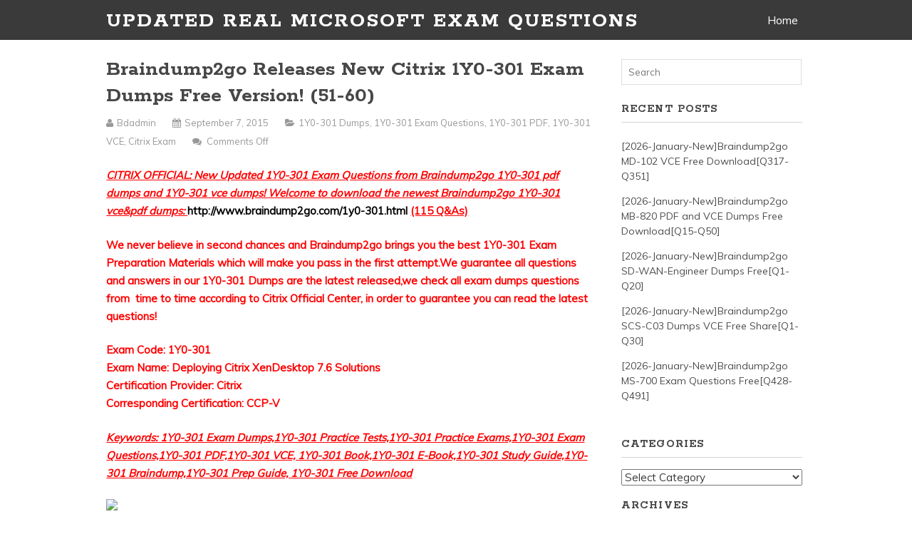

--- FILE ---
content_type: text/html; charset=UTF-8
request_url: https://www.mcsaguide.com/braindump2go-releases-new-citrix-1y0-301-exam-dumps-free-version-51-60.html
body_size: 31156
content:
<!DOCTYPE html>
<!--[if IE 6]>
<html id="ie6" lang="en-US">
<![endif]-->
<!--[if IE 7]>
<html id="ie7" lang="en-US">
<![endif]-->
<!--[if IE 8]>
<html id="ie8" lang="en-US">
<![endif]-->
<!--[if !(IE 6) | !(IE 7) | !(IE 8)  ]><!-->
<html lang="en-US">
<!--<![endif]-->
<head>
	<meta charset="UTF-8" />
	<meta name="viewport" content="width=device-width, user-scalable=no, initial-scale=1.0, minimum-scale=1.0, maximum-scale=1.0">
	<meta http-equiv="X-UA-Compatible" content="IE=edge,chrome=1" />
	<link rel="profile" href="https://gmpg.org/xfn/11" />
	<link rel="pingback" href="https://www.mcsaguide.com/xmlrpc.php" />
	
	
<!--[if lt IE 9]>
<script src="https://www.mcsaguide.com/wp-content/themes/elmax/js/html5shiv.js" type="text/javascript"></script>
<![endif]-->
<title>Braindump2go Releases New Citrix 1Y0-301 Exam Dumps Free Version! (51-60) &#8211; Updated Real Microsoft Exam Questions</title>
<meta name='robots' content='max-image-preview:large' />
<link rel='dns-prefetch' href='//fonts.googleapis.com' />
<link rel="alternate" type="application/rss+xml" title="Updated Real Microsoft Exam Questions &raquo; Feed" href="https://www.mcsaguide.com/feed" />
<link rel="alternate" type="application/rss+xml" title="Updated Real Microsoft Exam Questions &raquo; Comments Feed" href="https://www.mcsaguide.com/comments/feed" />
<link rel="alternate" title="oEmbed (JSON)" type="application/json+oembed" href="https://www.mcsaguide.com/wp-json/oembed/1.0/embed?url=https%3A%2F%2Fwww.mcsaguide.com%2Fbraindump2go-releases-new-citrix-1y0-301-exam-dumps-free-version-51-60.html" />
<link rel="alternate" title="oEmbed (XML)" type="text/xml+oembed" href="https://www.mcsaguide.com/wp-json/oembed/1.0/embed?url=https%3A%2F%2Fwww.mcsaguide.com%2Fbraindump2go-releases-new-citrix-1y0-301-exam-dumps-free-version-51-60.html&#038;format=xml" />
<style id='wp-img-auto-sizes-contain-inline-css' type='text/css'>
img:is([sizes=auto i],[sizes^="auto," i]){contain-intrinsic-size:3000px 1500px}
/*# sourceURL=wp-img-auto-sizes-contain-inline-css */
</style>

<style id='wp-emoji-styles-inline-css' type='text/css'>

	img.wp-smiley, img.emoji {
		display: inline !important;
		border: none !important;
		box-shadow: none !important;
		height: 1em !important;
		width: 1em !important;
		margin: 0 0.07em !important;
		vertical-align: -0.1em !important;
		background: none !important;
		padding: 0 !important;
	}
/*# sourceURL=wp-emoji-styles-inline-css */
</style>
<link rel='stylesheet' id='wp-block-library-css' href='https://www.mcsaguide.com/wp-includes/css/dist/block-library/style.min.css?ver=6.9' type='text/css' media='all' />
<style id='global-styles-inline-css' type='text/css'>
:root{--wp--preset--aspect-ratio--square: 1;--wp--preset--aspect-ratio--4-3: 4/3;--wp--preset--aspect-ratio--3-4: 3/4;--wp--preset--aspect-ratio--3-2: 3/2;--wp--preset--aspect-ratio--2-3: 2/3;--wp--preset--aspect-ratio--16-9: 16/9;--wp--preset--aspect-ratio--9-16: 9/16;--wp--preset--color--black: #000000;--wp--preset--color--cyan-bluish-gray: #abb8c3;--wp--preset--color--white: #ffffff;--wp--preset--color--pale-pink: #f78da7;--wp--preset--color--vivid-red: #cf2e2e;--wp--preset--color--luminous-vivid-orange: #ff6900;--wp--preset--color--luminous-vivid-amber: #fcb900;--wp--preset--color--light-green-cyan: #7bdcb5;--wp--preset--color--vivid-green-cyan: #00d084;--wp--preset--color--pale-cyan-blue: #8ed1fc;--wp--preset--color--vivid-cyan-blue: #0693e3;--wp--preset--color--vivid-purple: #9b51e0;--wp--preset--gradient--vivid-cyan-blue-to-vivid-purple: linear-gradient(135deg,rgb(6,147,227) 0%,rgb(155,81,224) 100%);--wp--preset--gradient--light-green-cyan-to-vivid-green-cyan: linear-gradient(135deg,rgb(122,220,180) 0%,rgb(0,208,130) 100%);--wp--preset--gradient--luminous-vivid-amber-to-luminous-vivid-orange: linear-gradient(135deg,rgb(252,185,0) 0%,rgb(255,105,0) 100%);--wp--preset--gradient--luminous-vivid-orange-to-vivid-red: linear-gradient(135deg,rgb(255,105,0) 0%,rgb(207,46,46) 100%);--wp--preset--gradient--very-light-gray-to-cyan-bluish-gray: linear-gradient(135deg,rgb(238,238,238) 0%,rgb(169,184,195) 100%);--wp--preset--gradient--cool-to-warm-spectrum: linear-gradient(135deg,rgb(74,234,220) 0%,rgb(151,120,209) 20%,rgb(207,42,186) 40%,rgb(238,44,130) 60%,rgb(251,105,98) 80%,rgb(254,248,76) 100%);--wp--preset--gradient--blush-light-purple: linear-gradient(135deg,rgb(255,206,236) 0%,rgb(152,150,240) 100%);--wp--preset--gradient--blush-bordeaux: linear-gradient(135deg,rgb(254,205,165) 0%,rgb(254,45,45) 50%,rgb(107,0,62) 100%);--wp--preset--gradient--luminous-dusk: linear-gradient(135deg,rgb(255,203,112) 0%,rgb(199,81,192) 50%,rgb(65,88,208) 100%);--wp--preset--gradient--pale-ocean: linear-gradient(135deg,rgb(255,245,203) 0%,rgb(182,227,212) 50%,rgb(51,167,181) 100%);--wp--preset--gradient--electric-grass: linear-gradient(135deg,rgb(202,248,128) 0%,rgb(113,206,126) 100%);--wp--preset--gradient--midnight: linear-gradient(135deg,rgb(2,3,129) 0%,rgb(40,116,252) 100%);--wp--preset--font-size--small: 13px;--wp--preset--font-size--medium: 20px;--wp--preset--font-size--large: 36px;--wp--preset--font-size--x-large: 42px;--wp--preset--spacing--20: 0.44rem;--wp--preset--spacing--30: 0.67rem;--wp--preset--spacing--40: 1rem;--wp--preset--spacing--50: 1.5rem;--wp--preset--spacing--60: 2.25rem;--wp--preset--spacing--70: 3.38rem;--wp--preset--spacing--80: 5.06rem;--wp--preset--shadow--natural: 6px 6px 9px rgba(0, 0, 0, 0.2);--wp--preset--shadow--deep: 12px 12px 50px rgba(0, 0, 0, 0.4);--wp--preset--shadow--sharp: 6px 6px 0px rgba(0, 0, 0, 0.2);--wp--preset--shadow--outlined: 6px 6px 0px -3px rgb(255, 255, 255), 6px 6px rgb(0, 0, 0);--wp--preset--shadow--crisp: 6px 6px 0px rgb(0, 0, 0);}:where(.is-layout-flex){gap: 0.5em;}:where(.is-layout-grid){gap: 0.5em;}body .is-layout-flex{display: flex;}.is-layout-flex{flex-wrap: wrap;align-items: center;}.is-layout-flex > :is(*, div){margin: 0;}body .is-layout-grid{display: grid;}.is-layout-grid > :is(*, div){margin: 0;}:where(.wp-block-columns.is-layout-flex){gap: 2em;}:where(.wp-block-columns.is-layout-grid){gap: 2em;}:where(.wp-block-post-template.is-layout-flex){gap: 1.25em;}:where(.wp-block-post-template.is-layout-grid){gap: 1.25em;}.has-black-color{color: var(--wp--preset--color--black) !important;}.has-cyan-bluish-gray-color{color: var(--wp--preset--color--cyan-bluish-gray) !important;}.has-white-color{color: var(--wp--preset--color--white) !important;}.has-pale-pink-color{color: var(--wp--preset--color--pale-pink) !important;}.has-vivid-red-color{color: var(--wp--preset--color--vivid-red) !important;}.has-luminous-vivid-orange-color{color: var(--wp--preset--color--luminous-vivid-orange) !important;}.has-luminous-vivid-amber-color{color: var(--wp--preset--color--luminous-vivid-amber) !important;}.has-light-green-cyan-color{color: var(--wp--preset--color--light-green-cyan) !important;}.has-vivid-green-cyan-color{color: var(--wp--preset--color--vivid-green-cyan) !important;}.has-pale-cyan-blue-color{color: var(--wp--preset--color--pale-cyan-blue) !important;}.has-vivid-cyan-blue-color{color: var(--wp--preset--color--vivid-cyan-blue) !important;}.has-vivid-purple-color{color: var(--wp--preset--color--vivid-purple) !important;}.has-black-background-color{background-color: var(--wp--preset--color--black) !important;}.has-cyan-bluish-gray-background-color{background-color: var(--wp--preset--color--cyan-bluish-gray) !important;}.has-white-background-color{background-color: var(--wp--preset--color--white) !important;}.has-pale-pink-background-color{background-color: var(--wp--preset--color--pale-pink) !important;}.has-vivid-red-background-color{background-color: var(--wp--preset--color--vivid-red) !important;}.has-luminous-vivid-orange-background-color{background-color: var(--wp--preset--color--luminous-vivid-orange) !important;}.has-luminous-vivid-amber-background-color{background-color: var(--wp--preset--color--luminous-vivid-amber) !important;}.has-light-green-cyan-background-color{background-color: var(--wp--preset--color--light-green-cyan) !important;}.has-vivid-green-cyan-background-color{background-color: var(--wp--preset--color--vivid-green-cyan) !important;}.has-pale-cyan-blue-background-color{background-color: var(--wp--preset--color--pale-cyan-blue) !important;}.has-vivid-cyan-blue-background-color{background-color: var(--wp--preset--color--vivid-cyan-blue) !important;}.has-vivid-purple-background-color{background-color: var(--wp--preset--color--vivid-purple) !important;}.has-black-border-color{border-color: var(--wp--preset--color--black) !important;}.has-cyan-bluish-gray-border-color{border-color: var(--wp--preset--color--cyan-bluish-gray) !important;}.has-white-border-color{border-color: var(--wp--preset--color--white) !important;}.has-pale-pink-border-color{border-color: var(--wp--preset--color--pale-pink) !important;}.has-vivid-red-border-color{border-color: var(--wp--preset--color--vivid-red) !important;}.has-luminous-vivid-orange-border-color{border-color: var(--wp--preset--color--luminous-vivid-orange) !important;}.has-luminous-vivid-amber-border-color{border-color: var(--wp--preset--color--luminous-vivid-amber) !important;}.has-light-green-cyan-border-color{border-color: var(--wp--preset--color--light-green-cyan) !important;}.has-vivid-green-cyan-border-color{border-color: var(--wp--preset--color--vivid-green-cyan) !important;}.has-pale-cyan-blue-border-color{border-color: var(--wp--preset--color--pale-cyan-blue) !important;}.has-vivid-cyan-blue-border-color{border-color: var(--wp--preset--color--vivid-cyan-blue) !important;}.has-vivid-purple-border-color{border-color: var(--wp--preset--color--vivid-purple) !important;}.has-vivid-cyan-blue-to-vivid-purple-gradient-background{background: var(--wp--preset--gradient--vivid-cyan-blue-to-vivid-purple) !important;}.has-light-green-cyan-to-vivid-green-cyan-gradient-background{background: var(--wp--preset--gradient--light-green-cyan-to-vivid-green-cyan) !important;}.has-luminous-vivid-amber-to-luminous-vivid-orange-gradient-background{background: var(--wp--preset--gradient--luminous-vivid-amber-to-luminous-vivid-orange) !important;}.has-luminous-vivid-orange-to-vivid-red-gradient-background{background: var(--wp--preset--gradient--luminous-vivid-orange-to-vivid-red) !important;}.has-very-light-gray-to-cyan-bluish-gray-gradient-background{background: var(--wp--preset--gradient--very-light-gray-to-cyan-bluish-gray) !important;}.has-cool-to-warm-spectrum-gradient-background{background: var(--wp--preset--gradient--cool-to-warm-spectrum) !important;}.has-blush-light-purple-gradient-background{background: var(--wp--preset--gradient--blush-light-purple) !important;}.has-blush-bordeaux-gradient-background{background: var(--wp--preset--gradient--blush-bordeaux) !important;}.has-luminous-dusk-gradient-background{background: var(--wp--preset--gradient--luminous-dusk) !important;}.has-pale-ocean-gradient-background{background: var(--wp--preset--gradient--pale-ocean) !important;}.has-electric-grass-gradient-background{background: var(--wp--preset--gradient--electric-grass) !important;}.has-midnight-gradient-background{background: var(--wp--preset--gradient--midnight) !important;}.has-small-font-size{font-size: var(--wp--preset--font-size--small) !important;}.has-medium-font-size{font-size: var(--wp--preset--font-size--medium) !important;}.has-large-font-size{font-size: var(--wp--preset--font-size--large) !important;}.has-x-large-font-size{font-size: var(--wp--preset--font-size--x-large) !important;}
/*# sourceURL=global-styles-inline-css */
</style>

<style id='classic-theme-styles-inline-css' type='text/css'>
/*! This file is auto-generated */
.wp-block-button__link{color:#fff;background-color:#32373c;border-radius:9999px;box-shadow:none;text-decoration:none;padding:calc(.667em + 2px) calc(1.333em + 2px);font-size:1.125em}.wp-block-file__button{background:#32373c;color:#fff;text-decoration:none}
/*# sourceURL=/wp-includes/css/classic-themes.min.css */
</style>
<link rel='stylesheet' id='style-css' href='https://www.mcsaguide.com/wp-content/themes/elmax/style.css?ver=6.9' type='text/css' media='all' />
<link rel='stylesheet' id='googleFonts-css' href='//fonts.googleapis.com/css?family=Muli%7CRokkitt%3A700&#038;ver=6.9' type='text/css' media='all' />
<link rel='stylesheet' id='font-awesome-css' href='https://www.mcsaguide.com/wp-content/themes/elmax/css/font-awesome.css?ver=4.0.1' type='text/css' media='all' />
<link rel='stylesheet' id='wp-pagenavi-css' href='https://www.mcsaguide.com/wp-content/plugins/wp-pagenavi/pagenavi-css.css?ver=2.70' type='text/css' media='all' />
<link rel="https://api.w.org/" href="https://www.mcsaguide.com/wp-json/" /><link rel="alternate" title="JSON" type="application/json" href="https://www.mcsaguide.com/wp-json/wp/v2/posts/2465" /><link rel="EditURI" type="application/rsd+xml" title="RSD" href="https://www.mcsaguide.com/xmlrpc.php?rsd" />
<meta name="generator" content="WordPress 6.9" />
<link rel="canonical" href="https://www.mcsaguide.com/braindump2go-releases-new-citrix-1y0-301-exam-dumps-free-version-51-60.html" />
<link rel='shortlink' href='https://www.mcsaguide.com/?p=2465' />
		<script type="text/javascript">
			var _statcounter = _statcounter || [];
			_statcounter.push({"tags": {"author": "admin"}});
		</script>
		<title>Braindump2go Releases New Citrix 1Y0-301 Exam Dumps Free Version! (51-60) | Updated Real Microsoft Exam Questions</title>
</head>
<body class="wp-singular post-template-default single single-post postid-2465 single-format-standard wp-theme-elmax">
	
<div id="top-wrap">
<div id="top-inner">
	<header id="branding" class="site-header" role="banner">
			<h1 id="logo"><a href="">Updated Real Microsoft Exam Questions</a></h1>


		
	<nav id="site-navigation" class="main-navigation" role="navigation">
		<h1 class="menu-toggle">Menu</h1>
		<a class="skip-link screen-reader-text" href="#content">Skip to content</a>

		<div class="menu"><ul>
<li ><a href="https://www.mcsaguide.com/">Home</a></li></ul></div>
	</nav><!-- #site-navigation -->
		
	</header>
<div class="clear"></div>
</div>
</div>
<div id="wrap">	

<div id="main">
	
	<section id="content">
		
			
		<article id="post-2465" class="post-2465 post type-post status-publish format-standard hentry category-1y0-301-dumps category-1y0-301-exam-questions category-1y0-301-pdf category-1y0-301-vce category-citrix-exam tag-1y0-301-dumps tag-1y0-301-exam-questions tag-1y0-301-pdf tag-1y0-301-practice-exams tag-1y0-301-practice-tests tag-1y0-301-vce">
			
			<h1 class="post-title">Braindump2go Releases New Citrix 1Y0-301 Exam Dumps Free Version! (51-60)</h1>
						
			<div class="entrymeta">
	<p><i class="fa fa-user"></i> <span>bdadmin</span> <i class="fa fa-calendar"></i> <span>September 7, 2015</span> <i class="fa fa-folder-open"></i> <span><a href="https://www.mcsaguide.com/category/citrix-exam/1y0-301-dumps" rel="category tag">1Y0-301 Dumps</a>, <a href="https://www.mcsaguide.com/category/citrix-exam/1y0-301-exam-questions" rel="category tag">1Y0-301 Exam Questions</a>, <a href="https://www.mcsaguide.com/category/citrix-exam/1y0-301-pdf" rel="category tag">1Y0-301 PDF</a>, <a href="https://www.mcsaguide.com/category/citrix-exam/1y0-301-vce" rel="category tag">1Y0-301 VCE</a>, <a href="https://www.mcsaguide.com/category/citrix-exam" rel="category tag">Citrix Exam</a></span> <i class="fa fa-comments"></i> <span><span>Comments Off<span class="screen-reader-text"> on Braindump2go Releases New Citrix 1Y0-301 Exam Dumps Free Version! (51-60)</span></span></span></p>
</div>
			
			<p><em><u><strong><font color="#ff0000">CITRIX OFFICIAL: New Updated 1Y0-301 Exam Questions from Braindump2go 1Y0-301 pdf dumps and 1Y0-301 vce dumps! Welcome to download the newest Braindump2go 1Y0-301 vce&amp;pdf dumps: </font></strong></u></em><a href="http://www.braindump2go.com/1y0-301.html"><strong><font color="#000000">http://www.braindump2go.com/1y0-301.html</font></strong></a><font color="#ff0000"> <strong><u>(115 Q&amp;As)</u></strong></font>  </p>
<p><strong><font color="#ff0000">We never believe in second chances and Braindump2go brings you the best 1Y0-301 Exam Preparation Materials which will make you pass in the first attempt.We guarantee all questions and answers in our 1Y0-301 Dumps are the latest released,we check all exam dumps questions from&nbsp; time to time according to Citrix Official Center, in order to guarantee you can read the latest questions!</font></strong>  </p>
<p><strong><font color="#ff0000">Exam Code: 1Y0-301<br />Exam Name: Deploying Citrix XenDesktop 7.6 Solutions<br />Certification Provider: Citrix<br />Corresponding Certification: CCP-V</font></strong></p>
<p><span id="more-2465"></span></p>
<p><strong><em><u><font color="#ff0000">Keywords: 1Y0-301 Exam Dumps,1Y0-301 Practice Tests,1Y0-301 Practice Exams,1Y0-301 Exam Questions,1Y0-301 PDF,1Y0-301 VCE, 1Y0-301 Book,1Y0-301 E-Book,1Y0-301 Study Guide,1Y0-301 Braindump,1Y0-301 Prep Guide, 1Y0-301 Free Download</font></u></em></strong></p>
<p><img decoding="async" src="http://examgod.com/bdimages/a8f41433a4d4_9426/1_thumb7.png"></p>
<p>QUESTION 51<br />Where should a Citrix Engineer set up a restart schedule for a pool of Server OS machines?</p>
<p>A.&nbsp;&nbsp;&nbsp; Policy within Citrix Studio<br />B.&nbsp;&nbsp;&nbsp; Delivery Group properties<br />C.&nbsp;&nbsp;&nbsp; Virtual machine properties<br />D.&nbsp;&nbsp;&nbsp; Machine catalog properties</p>
<p>Answer: B</p>
<p>QUESTION 52<br />A Citrix Engineer needs to restrict access to an application so it can only be accessed from external connections.<br />Where should the engineer go to configure this restriction?</p>
<p>A.&nbsp;&nbsp;&nbsp; StoreFront: External Access<br />B.&nbsp;&nbsp;&nbsp; Delivery Group: Access policy<br />C.&nbsp;&nbsp;&nbsp; Citrix Studio: Citrix Security policy<br />D.&nbsp;&nbsp;&nbsp; NetScaler Gateway: Session policy</p>
<p>Answer: B</p>
<p>QUESTION 53<br />Scenario: A Citrix Engineer set Desktop Composition Redirection to &#8216;Enabled&#8217; in a policy within Citrix Studio and filtered the policy by virtual desktops. Desktop Composition Redirection is set to &#8216;Disabled&#8217; in a group policy object (GPO) applied to the organizational unit (OU) containing all virtual desktops.<br />What will be the resultant effect of these two policies on the virtual desktops they are applied to?</p>
<p>A.&nbsp;&nbsp;&nbsp; The two policies will cancel each other out, leaving the desktops with the default settings.<br />B.&nbsp;&nbsp;&nbsp; The policy assigned to the OU will take precedence and Desktop Composition Redirection will be disabled.<br />C.&nbsp;&nbsp;&nbsp; The Unfiltered policy will take precedence over the conflicting policies, leaving the desktops with the default settings.<br />D.&nbsp;&nbsp;&nbsp; The policy assigned in Citrix Studio will apply as it takes precedence over OU policies and Desktop Composition Redirection is enabled.</p>
<p>Answer: B</p>
<p>QUESTION 54<br />Which XenDesktop feature will reduce the likelihood of application or desktop disruption during a database outage?</p>
<p>A.&nbsp;&nbsp;&nbsp; Session lingering<br />B.&nbsp;&nbsp;&nbsp; Session Reliability<br />C.&nbsp;&nbsp;&nbsp; Connection leasing<br />D.&nbsp;&nbsp;&nbsp; Session pre-launch</p>
<p>Answer: C</p>
<p>QUESTION 55<br />How can a Citrix Engineer ensure that external users connect only to specific desktops through a NetScaler Gateway?</p>
<p>A.&nbsp;&nbsp;&nbsp; Create a session policy assigned to users.<br />B.&nbsp;&nbsp;&nbsp; Create a StoreFront VIP on NetScaler Gateway.<br />C.&nbsp;&nbsp;&nbsp; Create an access policy assigned to a Delivery Group.<br />D.&nbsp;&nbsp;&nbsp; Create a StoreFront filter to show only authorized desktops</p>
<p>Answer: C</p>
<p>QUESTION 56<br />Which two features should be disabled when configuring a desktop for Remote PC Access? (Choose two.)</p>
<p>A.&nbsp;&nbsp;&nbsp; The Windows screen saver<br />B.&nbsp;&nbsp;&nbsp; The Windows automatic lock<br />C.&nbsp;&nbsp;&nbsp; The Windows hibernate feature<br />D.&nbsp;&nbsp;&nbsp; The network card wake on LAN feature<br />E.&nbsp;&nbsp;&nbsp; The network card energy saving feature</p>
<p>Answer: CE</p>
<p>QUESTION 57<br />Which PowerShell cmdlet should a Citrix Engineer use to automatically turn on logged off virtual desktops during peak hours?</p>
<p>A.&nbsp;&nbsp;&nbsp; Set-BrokerDesktopGroup<br />B.&nbsp;&nbsp;&nbsp; Set-BrokerMachineCatalog<br />C.&nbsp;&nbsp;&nbsp; Set-BrokerPowerTimeScheme<br />D.&nbsp;&nbsp;&nbsp; Set-BrokerHostingPowerAction</p>
<p>Answer: A</p>
<p>QUESTION 58<br />Which keyword should a Citrix Engineer use to launch the locally installed version of a hosted application when it is available?</p>
<p>A.&nbsp;&nbsp;&nbsp; Auto<br />B.&nbsp;&nbsp;&nbsp; Prefer<br />C.&nbsp;&nbsp;&nbsp; Primary<br />D.&nbsp;&nbsp;&nbsp; Featured</p>
<p>Answer: B</p>
<p>QUESTION 59<br />Scenario: A Citrix Engineer needs to set up printers for users in a newly installed XenDesktop environment with default parameters. Users in the environment will access hosted resources for PCs. These users will have printing access to two printers: Printer A and Printer B. Printer A is their default printer.<br />Which printer(s) will be available to the users in an ICA session?</p>
<p>A.&nbsp;&nbsp;&nbsp; Neither<br />B.&nbsp;&nbsp;&nbsp; Printer A<br />C.&nbsp;&nbsp;&nbsp; Printer B<br />D.&nbsp;&nbsp;&nbsp; Both printers</p>
<p>Answer: D</p>
<p>QUESTION 60<br />Which two Windows components can be selected using the Provisioning Services Device Optimization Tool? (Choose two.)</p>
<p>A.&nbsp;&nbsp;&nbsp; Search<br />B.&nbsp;&nbsp;&nbsp; Firewall<br />C.&nbsp;&nbsp;&nbsp; SuperFetch<br />D.&nbsp;&nbsp;&nbsp; Screen Saver<br />E.&nbsp;&nbsp;&nbsp; TCP/IP Offload</p>
<p>Answer: AC</p>
<hr>
<p> <strong><font color="#ff0000">Braindump2go Promises All our customers: 100% All Exams Pass Or Full Money Back! Our experts have complied the fail proof 1Y0-301 Exam content to help all candidates pass your 1Y0-301 certification exam easily in the first attempt and score the top possible grades too.Do you want to sucess? Come to Braindump2go and our experts team will tell you what you need to do! 1Y0-301 Exam Dumps Full Version Download:</font></strong>   </p>
<p><img decoding="async" src="http://examgod.com/bdimages/a8f41433a4d4_9426/1_thumb6.png"></p>
<p><strong><font color="#ff0000">1Y0-301 PDF Dumps &amp; 1Y0-301 VCE Dumps Full Version Download(115q):</font></strong> <a title="http://www.braindump2go.com/1y0-201.html" href="http://www.braindump2go.com/1y0-201.html"><strong><font color="#000000">http://www.braindump2go.com/1y0-201.html</font></strong></a></p>

			
			<div class="p-tags"><a href="https://www.mcsaguide.com/tag/1y0-301-dumps" rel="tag">1Y0-301 Dumps</a><a href="https://www.mcsaguide.com/tag/1y0-301-exam-questions" rel="tag">1Y0-301 Exam Questions</a><a href="https://www.mcsaguide.com/tag/1y0-301-pdf" rel="tag">1Y0-301 PDF</a><a href="https://www.mcsaguide.com/tag/1y0-301-practice-exams" rel="tag">1Y0-301 Practice Exams</a><a href="https://www.mcsaguide.com/tag/1y0-301-practice-tests" rel="tag">1Y0-301 Practice Tests</a><a href="https://www.mcsaguide.com/tag/1y0-301-vce" rel="tag">1Y0-301 VCE</a></div>
			
			<nav class="post-navigation">
				<div class="nav-previous">&laquo; <a href="https://www.mcsaguide.com/2015-latest-braindump2go-1y0-301-braindumps-free-download-from-braindump2go-41-50.html" rel="prev">2015 Latest Braindump2go 1Y0-301 Braindumps Free Download From Braindump2go (41-50)</a></div>
				<div class="nav-next"><a href="https://www.mcsaguide.com/free-citrix-1y0-301-practice-exam-dumps-full-version-download-from-braindump2go-61-70.html" rel="next">Free Citrix 1Y0-301 Practice Exam Dumps Full Version Download From Braindump2go (61-70)</a> &raquo;</div>
				<div class="clear"></div>
			</nav>
			
		</article>

	  


			<!-- If comments are closed. -->
		<p class="nocomments">Comments are closed.</p>

	
	
	  	
	</section>
	
<section id="sidebar">
	
	<aside id="search-3" class="widget widget_search">
<form method="get" id="searchform" action="">
	<label for="s" class="screen-reader-text">Search for:</label>
	<input type="text" class="field" name="s" id="s" placeholder="Search" />
</form>
</aside>
		<aside id="recent-posts-2" class="widget widget_recent_entries">
		<h4>Recent Posts</h4>
		<ul>
											<li>
					<a href="https://www.mcsaguide.com/2026-january-newbraindump2go-md-102-vce-free-downloadq317-q351.html">[2026-January-New]Braindump2go MD-102 VCE Free Download[Q317-Q351]</a>
									</li>
											<li>
					<a href="https://www.mcsaguide.com/2026-january-newbraindump2go-mb-820-pdf-and-vce-dumps-free-downloadq15-q50.html">[2026-January-New]Braindump2go MB-820 PDF and VCE Dumps Free Download[Q15-Q50]</a>
									</li>
											<li>
					<a href="https://www.mcsaguide.com/2026-january-newbraindump2go-sd-wan-engineer-dumps-freeq1-q20.html">[2026-January-New]Braindump2go SD-WAN-Engineer Dumps Free[Q1-Q20]</a>
									</li>
											<li>
					<a href="https://www.mcsaguide.com/2026-january-newbraindump2go-scs-c03-dumps-vce-free-shareq1-q30.html">[2026-January-New]Braindump2go SCS-C03 Dumps VCE Free Share[Q1-Q30]</a>
									</li>
											<li>
					<a href="https://www.mcsaguide.com/2026-january-newbraindump2go-ms-700-exam-questions-freeq428-q491-2.html">[2026-January-New]Braindump2go MS-700 Exam Questions Free[Q428-Q491]</a>
									</li>
					</ul>

		</aside><aside id="categories-2" class="widget widget_categories"><h4>Categories</h4><form action="https://www.mcsaguide.com" method="get"><label class="screen-reader-text" for="cat">Categories</label><select  name='cat' id='cat' class='postform'>
	<option value='-1'>Select Category</option>
	<option class="level-0" value="4154">Adobe&nbsp;&nbsp;(9)</option>
	<option class="level-1" value="4478">&nbsp;&nbsp;&nbsp;9A0-381 Dumps&nbsp;&nbsp;(5)</option>
	<option class="level-1" value="4479">&nbsp;&nbsp;&nbsp;9A0-381 Exam Questions&nbsp;&nbsp;(5)</option>
	<option class="level-1" value="4480">&nbsp;&nbsp;&nbsp;9A0-381 PDF Dumps&nbsp;&nbsp;(5)</option>
	<option class="level-1" value="4481">&nbsp;&nbsp;&nbsp;9A0-381 VCE Dumps&nbsp;&nbsp;(5)</option>
	<option class="level-1" value="4163">&nbsp;&nbsp;&nbsp;9A0-389 Dumps&nbsp;&nbsp;(4)</option>
	<option class="level-1" value="4164">&nbsp;&nbsp;&nbsp;9A0-389 Exam Questions&nbsp;&nbsp;(4)</option>
	<option class="level-1" value="4165">&nbsp;&nbsp;&nbsp;9A0-389 PDF Dumps&nbsp;&nbsp;(4)</option>
	<option class="level-1" value="4166">&nbsp;&nbsp;&nbsp;9A0-389 VCE Dumps&nbsp;&nbsp;(4)</option>
	<option class="level-0" value="3691">Amazon Exam&nbsp;&nbsp;(67)</option>
	<option class="level-1" value="9587">&nbsp;&nbsp;&nbsp;AIF-C01 Exam Dumps&nbsp;&nbsp;(1)</option>
	<option class="level-1" value="9588">&nbsp;&nbsp;&nbsp;AIF-C01 Exam Questions&nbsp;&nbsp;(1)</option>
	<option class="level-1" value="9589">&nbsp;&nbsp;&nbsp;AIF-C01 PDF Dumps&nbsp;&nbsp;(1)</option>
	<option class="level-1" value="9590">&nbsp;&nbsp;&nbsp;AIF-C01 VCE Dumps&nbsp;&nbsp;(1)</option>
	<option class="level-1" value="9091">&nbsp;&nbsp;&nbsp;ANS-C01 Exam Dumps&nbsp;&nbsp;(2)</option>
	<option class="level-1" value="9092">&nbsp;&nbsp;&nbsp;ANS-C01 Exam Questions&nbsp;&nbsp;(2)</option>
	<option class="level-1" value="9093">&nbsp;&nbsp;&nbsp;ANS-C01 PDF Dumps&nbsp;&nbsp;(2)</option>
	<option class="level-1" value="9094">&nbsp;&nbsp;&nbsp;ANS-C01 VCE Dumps&nbsp;&nbsp;(2)</option>
	<option class="level-1" value="4028">&nbsp;&nbsp;&nbsp;AWS Certified Developer &#8211; Associate Dumps&nbsp;&nbsp;(1)</option>
	<option class="level-1" value="4030">&nbsp;&nbsp;&nbsp;AWS Certified Developer &#8211; Associate PDF Dumps&nbsp;&nbsp;(1)</option>
	<option class="level-1" value="4029">&nbsp;&nbsp;&nbsp;AWS Certified Developer &#8211; Associate Questions&nbsp;&nbsp;(1)</option>
	<option class="level-1" value="4031">&nbsp;&nbsp;&nbsp;AWS Certified Developer &#8211; Associate VCE Dumps&nbsp;&nbsp;(1)</option>
	<option class="level-1" value="4227">&nbsp;&nbsp;&nbsp;AWS Certified DevOps Engineer &#8211; Professional Dumps&nbsp;&nbsp;(4)</option>
	<option class="level-1" value="4229">&nbsp;&nbsp;&nbsp;AWS Certified DevOps Engineer &#8211; Professional PDF Dumps&nbsp;&nbsp;(4)</option>
	<option class="level-1" value="4228">&nbsp;&nbsp;&nbsp;AWS Certified DevOps Engineer &#8211; Professional Questions&nbsp;&nbsp;(4)</option>
	<option class="level-1" value="4230">&nbsp;&nbsp;&nbsp;AWS Certified DevOps Engineer &#8211; Professional VCE Dumps&nbsp;&nbsp;(4)</option>
	<option class="level-1" value="3700">&nbsp;&nbsp;&nbsp;AWS Certified Solutions Architect &#8211; Associate Dumps&nbsp;&nbsp;(9)</option>
	<option class="level-1" value="3702">&nbsp;&nbsp;&nbsp;AWS Certified Solutions Architect &#8211; Associate PDF Dumps&nbsp;&nbsp;(9)</option>
	<option class="level-1" value="3701">&nbsp;&nbsp;&nbsp;AWS Certified Solutions Architect &#8211; Associate Questions&nbsp;&nbsp;(9)</option>
	<option class="level-1" value="3703">&nbsp;&nbsp;&nbsp;AWS Certified Solutions Architect &#8211; Associate VCE Dumps&nbsp;&nbsp;(9)</option>
	<option class="level-1" value="4268">&nbsp;&nbsp;&nbsp;AWS-SysOps Dumps&nbsp;&nbsp;(14)</option>
	<option class="level-1" value="4269">&nbsp;&nbsp;&nbsp;AWS-SysOps Exam Questions&nbsp;&nbsp;(14)</option>
	<option class="level-1" value="4270">&nbsp;&nbsp;&nbsp;AWS-SysOps PDF Dumps&nbsp;&nbsp;(13)</option>
	<option class="level-1" value="4271">&nbsp;&nbsp;&nbsp;AWS-SysOps VCE Dumps&nbsp;&nbsp;(13)</option>
	<option class="level-1" value="7350">&nbsp;&nbsp;&nbsp;BDS-C00 Dumps&nbsp;&nbsp;(1)</option>
	<option class="level-1" value="7351">&nbsp;&nbsp;&nbsp;BDS-C00 Exam Questions&nbsp;&nbsp;(1)</option>
	<option class="level-1" value="7352">&nbsp;&nbsp;&nbsp;BDS-C00 PDF Dumps&nbsp;&nbsp;(1)</option>
	<option class="level-1" value="7353">&nbsp;&nbsp;&nbsp;BDS-C00 VCE Dumps&nbsp;&nbsp;(1)</option>
	<option class="level-1" value="8479">&nbsp;&nbsp;&nbsp;CLF-C01 Exam Dumps&nbsp;&nbsp;(1)</option>
	<option class="level-1" value="8480">&nbsp;&nbsp;&nbsp;CLF-C01 Exam Questions&nbsp;&nbsp;(1)</option>
	<option class="level-1" value="8481">&nbsp;&nbsp;&nbsp;CLF-C01 PDF Dumps&nbsp;&nbsp;(1)</option>
	<option class="level-1" value="8482">&nbsp;&nbsp;&nbsp;CLF-C01 VCE Dumps&nbsp;&nbsp;(1)</option>
	<option class="level-1" value="9618">&nbsp;&nbsp;&nbsp;CLF-C02 Exam Dumps&nbsp;&nbsp;(1)</option>
	<option class="level-1" value="9619">&nbsp;&nbsp;&nbsp;CLF-C02 Exam Questions&nbsp;&nbsp;(1)</option>
	<option class="level-1" value="9620">&nbsp;&nbsp;&nbsp;CLF-C02 PDF Dumps&nbsp;&nbsp;(1)</option>
	<option class="level-1" value="9621">&nbsp;&nbsp;&nbsp;CLF-C02 VCE Dumps&nbsp;&nbsp;(1)</option>
	<option class="level-1" value="8501">&nbsp;&nbsp;&nbsp;DAS-C01 Exam Dumps&nbsp;&nbsp;(1)</option>
	<option class="level-1" value="8502">&nbsp;&nbsp;&nbsp;DAS-C01 Exam Questions&nbsp;&nbsp;(1)</option>
	<option class="level-1" value="8503">&nbsp;&nbsp;&nbsp;DAS-C01 PDF Dumps&nbsp;&nbsp;(1)</option>
	<option class="level-1" value="8504">&nbsp;&nbsp;&nbsp;DAS-C01 VCE Dumps&nbsp;&nbsp;(1)</option>
	<option class="level-1" value="9607">&nbsp;&nbsp;&nbsp;DEA-C01 Exam Dumps&nbsp;&nbsp;(1)</option>
	<option class="level-1" value="9608">&nbsp;&nbsp;&nbsp;DEA-C01 Exam Questions&nbsp;&nbsp;(1)</option>
	<option class="level-1" value="9609">&nbsp;&nbsp;&nbsp;DEA-C01 PDF Dumps&nbsp;&nbsp;(1)</option>
	<option class="level-1" value="9610">&nbsp;&nbsp;&nbsp;DEA-C01 VCE Dumps&nbsp;&nbsp;(1)</option>
	<option class="level-1" value="9629">&nbsp;&nbsp;&nbsp;DOP-C02 Exam Dumps&nbsp;&nbsp;(1)</option>
	<option class="level-1" value="9630">&nbsp;&nbsp;&nbsp;DOP-C02 Exam Questions&nbsp;&nbsp;(1)</option>
	<option class="level-1" value="9631">&nbsp;&nbsp;&nbsp;DOP-C02 PDF Dumps&nbsp;&nbsp;(1)</option>
	<option class="level-1" value="9632">&nbsp;&nbsp;&nbsp;DOP-C02 VCE Dumps&nbsp;&nbsp;(1)</option>
	<option class="level-1" value="8215">&nbsp;&nbsp;&nbsp;DVA-C01 Exam Dumps&nbsp;&nbsp;(2)</option>
	<option class="level-1" value="8216">&nbsp;&nbsp;&nbsp;DVA-C01 Exam Questions&nbsp;&nbsp;(2)</option>
	<option class="level-1" value="8217">&nbsp;&nbsp;&nbsp;DVA-C01 PDF Dumps&nbsp;&nbsp;(2)</option>
	<option class="level-1" value="8218">&nbsp;&nbsp;&nbsp;DVA-C01 VCE Dumps&nbsp;&nbsp;(2)</option>
	<option class="level-1" value="9252">&nbsp;&nbsp;&nbsp;DVA-C02 Exam Dumps&nbsp;&nbsp;(1)</option>
	<option class="level-1" value="9253">&nbsp;&nbsp;&nbsp;DVA-C02 Exam Questions&nbsp;&nbsp;(1)</option>
	<option class="level-1" value="9254">&nbsp;&nbsp;&nbsp;DVA-C02 PDF Dumps&nbsp;&nbsp;(1)</option>
	<option class="level-1" value="9255">&nbsp;&nbsp;&nbsp;DVA-C02 VCE Dumps&nbsp;&nbsp;(1)</option>
	<option class="level-1" value="9640">&nbsp;&nbsp;&nbsp;MLA-C01 Exam Dumps&nbsp;&nbsp;(1)</option>
	<option class="level-1" value="9641">&nbsp;&nbsp;&nbsp;MLA-C01 Exam Questions&nbsp;&nbsp;(1)</option>
	<option class="level-1" value="9642">&nbsp;&nbsp;&nbsp;MLA-C01 PDF Dumps&nbsp;&nbsp;(1)</option>
	<option class="level-1" value="9643">&nbsp;&nbsp;&nbsp;MLA-C01 VCE Dumps&nbsp;&nbsp;(1)</option>
	<option class="level-1" value="7577">&nbsp;&nbsp;&nbsp;MLS-C01 Exam Dumps&nbsp;&nbsp;(4)</option>
	<option class="level-1" value="7578">&nbsp;&nbsp;&nbsp;MLS-C01 Exam Questions&nbsp;&nbsp;(4)</option>
	<option class="level-1" value="7579">&nbsp;&nbsp;&nbsp;MLS-C01 PDF Dumps&nbsp;&nbsp;(4)</option>
	<option class="level-1" value="7580">&nbsp;&nbsp;&nbsp;MLS-C01 VCE Dumps&nbsp;&nbsp;(4)</option>
	<option class="level-1" value="7300">&nbsp;&nbsp;&nbsp;SAA-C01 Dumps&nbsp;&nbsp;(1)</option>
	<option class="level-1" value="7301">&nbsp;&nbsp;&nbsp;SAA-C01 Exam Questions&nbsp;&nbsp;(1)</option>
	<option class="level-1" value="7302">&nbsp;&nbsp;&nbsp;SAA-C01 PDF Dumps&nbsp;&nbsp;(1)</option>
	<option class="level-1" value="7303">&nbsp;&nbsp;&nbsp;SAA-C01 VCE Dumps&nbsp;&nbsp;(1)</option>
	<option class="level-1" value="7748">&nbsp;&nbsp;&nbsp;SAA-C02 Exam Dumps&nbsp;&nbsp;(7)</option>
	<option class="level-1" value="7749">&nbsp;&nbsp;&nbsp;SAA-C02 Exam Questions&nbsp;&nbsp;(7)</option>
	<option class="level-1" value="7750">&nbsp;&nbsp;&nbsp;SAA-C02 PDF Dumps&nbsp;&nbsp;(7)</option>
	<option class="level-1" value="7751">&nbsp;&nbsp;&nbsp;SAA-C02 VCE Dumps&nbsp;&nbsp;(7)</option>
	<option class="level-1" value="8854">&nbsp;&nbsp;&nbsp;SAA-C03 Exam Dumps&nbsp;&nbsp;(2)</option>
	<option class="level-1" value="8855">&nbsp;&nbsp;&nbsp;SAA-C03 Exam Questions&nbsp;&nbsp;(2)</option>
	<option class="level-1" value="8856">&nbsp;&nbsp;&nbsp;SAA-C03 PDF Dumps&nbsp;&nbsp;(2)</option>
	<option class="level-1" value="8857">&nbsp;&nbsp;&nbsp;SAA-C03 VCE Dumps&nbsp;&nbsp;(2)</option>
	<option class="level-1" value="7853">&nbsp;&nbsp;&nbsp;SAP-C01 Exam Dumps&nbsp;&nbsp;(2)</option>
	<option class="level-1" value="7854">&nbsp;&nbsp;&nbsp;SAP-C01 Exam Questions&nbsp;&nbsp;(2)</option>
	<option class="level-1" value="7855">&nbsp;&nbsp;&nbsp;SAP-C01 PDF Dumps&nbsp;&nbsp;(2)</option>
	<option class="level-1" value="7856">&nbsp;&nbsp;&nbsp;SAP-C01 VCE Dumps&nbsp;&nbsp;(2)</option>
	<option class="level-1" value="9653">&nbsp;&nbsp;&nbsp;SAP-C02 Exam Dumps&nbsp;&nbsp;(1)</option>
	<option class="level-1" value="9654">&nbsp;&nbsp;&nbsp;SAP-C02 Exam Questions&nbsp;&nbsp;(1)</option>
	<option class="level-1" value="9655">&nbsp;&nbsp;&nbsp;SAP-C02 PDF Dumps&nbsp;&nbsp;(1)</option>
	<option class="level-1" value="9656">&nbsp;&nbsp;&nbsp;SAP-C02 VCE Dumps&nbsp;&nbsp;(1)</option>
	<option class="level-1" value="8401">&nbsp;&nbsp;&nbsp;SCS-C01 Exam Dumps&nbsp;&nbsp;(1)</option>
	<option class="level-1" value="8402">&nbsp;&nbsp;&nbsp;SCS-C01 Exam Questions&nbsp;&nbsp;(1)</option>
	<option class="level-1" value="8403">&nbsp;&nbsp;&nbsp;SCS-C01 PDF Dumps&nbsp;&nbsp;(1)</option>
	<option class="level-1" value="8404">&nbsp;&nbsp;&nbsp;SCS-C01 VCE Dumps&nbsp;&nbsp;(1)</option>
	<option class="level-1" value="9242">&nbsp;&nbsp;&nbsp;SCS-C02 Exam Dumps&nbsp;&nbsp;(2)</option>
	<option class="level-1" value="9243">&nbsp;&nbsp;&nbsp;SCS-C02 Exam Questions&nbsp;&nbsp;(2)</option>
	<option class="level-1" value="9244">&nbsp;&nbsp;&nbsp;SCS-C02 PDF Dumps&nbsp;&nbsp;(2)</option>
	<option class="level-1" value="9245">&nbsp;&nbsp;&nbsp;SCS-C02 VCE Dumps&nbsp;&nbsp;(2)</option>
	<option class="level-1" value="9767">&nbsp;&nbsp;&nbsp;SCS-C03 Exam Dumps&nbsp;&nbsp;(1)</option>
	<option class="level-1" value="9768">&nbsp;&nbsp;&nbsp;SCS-C03 Exam Questions&nbsp;&nbsp;(1)</option>
	<option class="level-1" value="9769">&nbsp;&nbsp;&nbsp;SCS-C03 PDF Dumps&nbsp;&nbsp;(1)</option>
	<option class="level-1" value="9770">&nbsp;&nbsp;&nbsp;SCS-C03 VCE Dumps&nbsp;&nbsp;(1)</option>
	<option class="level-1" value="8361">&nbsp;&nbsp;&nbsp;SOA-C02 Exam Dumps&nbsp;&nbsp;(4)</option>
	<option class="level-1" value="8362">&nbsp;&nbsp;&nbsp;SOA-C02 Exam Questions&nbsp;&nbsp;(4)</option>
	<option class="level-1" value="8363">&nbsp;&nbsp;&nbsp;SOA-C02 PDF Dumps&nbsp;&nbsp;(4)</option>
	<option class="level-1" value="8364">&nbsp;&nbsp;&nbsp;SOA-C02 VCE Dumps&nbsp;&nbsp;(4)</option>
	<option class="level-1" value="9529">&nbsp;&nbsp;&nbsp;SOA-C03 Exam Dumps&nbsp;&nbsp;(1)</option>
	<option class="level-1" value="9530">&nbsp;&nbsp;&nbsp;SOA-C03 Exam Questions&nbsp;&nbsp;(1)</option>
	<option class="level-1" value="9531">&nbsp;&nbsp;&nbsp;SOA-C03 PDF Dumps&nbsp;&nbsp;(1)</option>
	<option class="level-1" value="9532">&nbsp;&nbsp;&nbsp;SOA-C03 VCE Dumps&nbsp;&nbsp;(1)</option>
	<option class="level-0" value="2803">Android&nbsp;&nbsp;(1)</option>
	<option class="level-1" value="2812">&nbsp;&nbsp;&nbsp;AND-401 Dumps&nbsp;&nbsp;(1)</option>
	<option class="level-1" value="2813">&nbsp;&nbsp;&nbsp;AND-401 Exam Questions&nbsp;&nbsp;(1)</option>
	<option class="level-1" value="2814">&nbsp;&nbsp;&nbsp;AND-401 PDF&nbsp;&nbsp;(1)</option>
	<option class="level-1" value="2815">&nbsp;&nbsp;&nbsp;AND-401 VCE&nbsp;&nbsp;(1)</option>
	<option class="level-0" value="9316">Apple&nbsp;&nbsp;(2)</option>
	<option class="level-1" value="9328">&nbsp;&nbsp;&nbsp;DEP-2025 Exam Dumps&nbsp;&nbsp;(1)</option>
	<option class="level-1" value="9329">&nbsp;&nbsp;&nbsp;DEP-2025 Exam Questions&nbsp;&nbsp;(1)</option>
	<option class="level-1" value="9330">&nbsp;&nbsp;&nbsp;DEP-2025 PDF Dumps&nbsp;&nbsp;(1)</option>
	<option class="level-1" value="9331">&nbsp;&nbsp;&nbsp;DEP-2025 VCE Dumps&nbsp;&nbsp;(1)</option>
	<option class="level-1" value="9324">&nbsp;&nbsp;&nbsp;SUP-2025 Exam Dumps&nbsp;&nbsp;(1)</option>
	<option class="level-1" value="9325">&nbsp;&nbsp;&nbsp;SUP-2025 Exam Questions&nbsp;&nbsp;(1)</option>
	<option class="level-1" value="9326">&nbsp;&nbsp;&nbsp;SUP-2025 PDF Dumps&nbsp;&nbsp;(1)</option>
	<option class="level-1" value="9327">&nbsp;&nbsp;&nbsp;SUP-2025 VCE Dumps&nbsp;&nbsp;(1)</option>
	<option class="level-0" value="3">Aruba Exam&nbsp;&nbsp;(2)</option>
	<option class="level-1" value="4831">&nbsp;&nbsp;&nbsp;ACMP_6.4 Dumps&nbsp;&nbsp;(1)</option>
	<option class="level-1" value="4832">&nbsp;&nbsp;&nbsp;ACMP_6.4 Exam Questions&nbsp;&nbsp;(1)</option>
	<option class="level-1" value="4833">&nbsp;&nbsp;&nbsp;ACMP_6.4 PDF Dumps&nbsp;&nbsp;(1)</option>
	<option class="level-1" value="4834">&nbsp;&nbsp;&nbsp;ACMP_6.4 VCE Dumps&nbsp;&nbsp;(1)</option>
	<option class="level-0" value="789">Avaya Exam Dumps&nbsp;&nbsp;(42)</option>
	<option class="level-1" value="796">&nbsp;&nbsp;&nbsp;3308 Dumps&nbsp;&nbsp;(1)</option>
	<option class="level-1" value="797">&nbsp;&nbsp;&nbsp;3308 Exam Questions&nbsp;&nbsp;(1)</option>
	<option class="level-1" value="798">&nbsp;&nbsp;&nbsp;3308 PDF&nbsp;&nbsp;(1)</option>
	<option class="level-1" value="799">&nbsp;&nbsp;&nbsp;3308 VCE&nbsp;&nbsp;(1)</option>
	<option class="level-1" value="3782">&nbsp;&nbsp;&nbsp;7120X Exam Dumps&nbsp;&nbsp;(6)</option>
	<option class="level-1" value="3783">&nbsp;&nbsp;&nbsp;7120X Exam Questions&nbsp;&nbsp;(6)</option>
	<option class="level-1" value="3784">&nbsp;&nbsp;&nbsp;7120X PDF Dumps&nbsp;&nbsp;(6)</option>
	<option class="level-1" value="3785">&nbsp;&nbsp;&nbsp;7120X VCE Dumps&nbsp;&nbsp;(6)</option>
	<option class="level-1" value="4532">&nbsp;&nbsp;&nbsp;7130X Dumps&nbsp;&nbsp;(8)</option>
	<option class="level-1" value="4533">&nbsp;&nbsp;&nbsp;7130X Exam Questions&nbsp;&nbsp;(8)</option>
	<option class="level-1" value="4534">&nbsp;&nbsp;&nbsp;7130X PDF Dumps&nbsp;&nbsp;(8)</option>
	<option class="level-1" value="4535">&nbsp;&nbsp;&nbsp;7130X VCE Dumps&nbsp;&nbsp;(8)</option>
	<option class="level-1" value="4545">&nbsp;&nbsp;&nbsp;7220X Dumps&nbsp;&nbsp;(6)</option>
	<option class="level-1" value="4546">&nbsp;&nbsp;&nbsp;7220X Exam Questions&nbsp;&nbsp;(6)</option>
	<option class="level-1" value="4547">&nbsp;&nbsp;&nbsp;7220X PDF Dumps&nbsp;&nbsp;(6)</option>
	<option class="level-1" value="4548">&nbsp;&nbsp;&nbsp;7220X VCE Dumps&nbsp;&nbsp;(6)</option>
	<option class="level-1" value="4558">&nbsp;&nbsp;&nbsp;7230X Dumps&nbsp;&nbsp;(7)</option>
	<option class="level-1" value="4559">&nbsp;&nbsp;&nbsp;7230X Exam Questions&nbsp;&nbsp;(7)</option>
	<option class="level-1" value="4560">&nbsp;&nbsp;&nbsp;7230X PDF Dumps&nbsp;&nbsp;(7)</option>
	<option class="level-1" value="4561">&nbsp;&nbsp;&nbsp;7230X VCE Dumps&nbsp;&nbsp;(7)</option>
	<option class="level-1" value="7532">&nbsp;&nbsp;&nbsp;78200X Exam Dumps&nbsp;&nbsp;(1)</option>
	<option class="level-1" value="7533">&nbsp;&nbsp;&nbsp;78200X Exam Questions&nbsp;&nbsp;(1)</option>
	<option class="level-1" value="7534">&nbsp;&nbsp;&nbsp;78200X PDF Dumps&nbsp;&nbsp;(1)</option>
	<option class="level-1" value="7535">&nbsp;&nbsp;&nbsp;78200X VCE Dumps&nbsp;&nbsp;(1)</option>
	<option class="level-1" value="3728">&nbsp;&nbsp;&nbsp;7893X Exam Dumps&nbsp;&nbsp;(13)</option>
	<option class="level-1" value="3729">&nbsp;&nbsp;&nbsp;7893X Exam Questions&nbsp;&nbsp;(13)</option>
	<option class="level-1" value="3730">&nbsp;&nbsp;&nbsp;7893X PDF Dumps&nbsp;&nbsp;(13)</option>
	<option class="level-1" value="3739">&nbsp;&nbsp;&nbsp;7893X VCE Dumps&nbsp;&nbsp;(13)</option>
	<option class="level-0" value="7864">BCS-ISEB&nbsp;&nbsp;(1)</option>
	<option class="level-1" value="7872">&nbsp;&nbsp;&nbsp;BAP18 Exam Dumps&nbsp;&nbsp;(1)</option>
	<option class="level-1" value="7873">&nbsp;&nbsp;&nbsp;BAP18 Exam Questions&nbsp;&nbsp;(1)</option>
	<option class="level-1" value="7874">&nbsp;&nbsp;&nbsp;BAP18 PDF Dumps&nbsp;&nbsp;(1)</option>
	<option class="level-1" value="7875">&nbsp;&nbsp;&nbsp;BAP18 VCE Dumps&nbsp;&nbsp;(1)</option>
	<option class="level-0" value="5787">Check Point Exam&nbsp;&nbsp;(22)</option>
	<option class="level-1" value="5820">&nbsp;&nbsp;&nbsp;156-215.80 Exam Dumps&nbsp;&nbsp;(9)</option>
	<option class="level-1" value="5821">&nbsp;&nbsp;&nbsp;156-215.80 Exam Questions&nbsp;&nbsp;(9)</option>
	<option class="level-1" value="5822">&nbsp;&nbsp;&nbsp;156-215.80 PDF Dumps&nbsp;&nbsp;(9)</option>
	<option class="level-1" value="5823">&nbsp;&nbsp;&nbsp;156-215.80 VCE Dumps&nbsp;&nbsp;(9)</option>
	<option class="level-1" value="8844">&nbsp;&nbsp;&nbsp;156-215.81 Exam Dumps&nbsp;&nbsp;(1)</option>
	<option class="level-1" value="8845">&nbsp;&nbsp;&nbsp;156-215.81 Exam Questions&nbsp;&nbsp;(1)</option>
	<option class="level-1" value="8846">&nbsp;&nbsp;&nbsp;156-215.81 PDF Dumps&nbsp;&nbsp;(1)</option>
	<option class="level-1" value="8847">&nbsp;&nbsp;&nbsp;156-215.81 VCE Dumps&nbsp;&nbsp;(1)</option>
	<option class="level-1" value="5796">&nbsp;&nbsp;&nbsp;156-915.80 Exam Dumps&nbsp;&nbsp;(12)</option>
	<option class="level-1" value="5797">&nbsp;&nbsp;&nbsp;156-915.80 Exam Questions&nbsp;&nbsp;(12)</option>
	<option class="level-1" value="5798">&nbsp;&nbsp;&nbsp;156-915.80 PDF Dumps&nbsp;&nbsp;(12)</option>
	<option class="level-1" value="5799">&nbsp;&nbsp;&nbsp;156-915.80 VCE Dumps&nbsp;&nbsp;(12)</option>
	<option class="level-0" value="353">Cisco Exam&nbsp;&nbsp;(1,503)</option>
	<option class="level-1" value="3844">&nbsp;&nbsp;&nbsp;010-151 Exam Dumps&nbsp;&nbsp;(10)</option>
	<option class="level-1" value="3845">&nbsp;&nbsp;&nbsp;010-151 Exam Questions&nbsp;&nbsp;(10)</option>
	<option class="level-1" value="3846">&nbsp;&nbsp;&nbsp;010-151 PDF Dumps&nbsp;&nbsp;(10)</option>
	<option class="level-1" value="3847">&nbsp;&nbsp;&nbsp;010-151 VCE Dumps&nbsp;&nbsp;(10)</option>
	<option class="level-1" value="4136">&nbsp;&nbsp;&nbsp;100-105 Dumps&nbsp;&nbsp;(9)</option>
	<option class="level-1" value="4137">&nbsp;&nbsp;&nbsp;100-105 Exam Questions&nbsp;&nbsp;(9)</option>
	<option class="level-1" value="4138">&nbsp;&nbsp;&nbsp;100-105 PDF Dumps&nbsp;&nbsp;(9)</option>
	<option class="level-1" value="4139">&nbsp;&nbsp;&nbsp;100-105 VCE Dumps&nbsp;&nbsp;(9)</option>
	<option class="level-1" value="9441">&nbsp;&nbsp;&nbsp;100-160 Exam Dumps&nbsp;&nbsp;(1)</option>
	<option class="level-1" value="9442">&nbsp;&nbsp;&nbsp;100-160 Exam Questions&nbsp;&nbsp;(1)</option>
	<option class="level-1" value="9443">&nbsp;&nbsp;&nbsp;100-160 PDF Dumps&nbsp;&nbsp;(1)</option>
	<option class="level-1" value="9444">&nbsp;&nbsp;&nbsp;100-160 VCE Dumps&nbsp;&nbsp;(1)</option>
	<option class="level-1" value="7737">&nbsp;&nbsp;&nbsp;100-490 Exam Dumps&nbsp;&nbsp;(1)</option>
	<option class="level-1" value="7738">&nbsp;&nbsp;&nbsp;100-490 Exam Questions&nbsp;&nbsp;(1)</option>
	<option class="level-1" value="7739">&nbsp;&nbsp;&nbsp;100-490 PDF Dumps&nbsp;&nbsp;(1)</option>
	<option class="level-1" value="7740">&nbsp;&nbsp;&nbsp;100-490 VCE Dumps&nbsp;&nbsp;(1)</option>
	<option class="level-1" value="9016">&nbsp;&nbsp;&nbsp;100-890 Exam Dumps&nbsp;&nbsp;(1)</option>
	<option class="level-1" value="9017">&nbsp;&nbsp;&nbsp;100-890 Exam Questions&nbsp;&nbsp;(1)</option>
	<option class="level-1" value="9018">&nbsp;&nbsp;&nbsp;100-890 PDF Dumps&nbsp;&nbsp;(1)</option>
	<option class="level-1" value="9019">&nbsp;&nbsp;&nbsp;100-890 VCE Dumps&nbsp;&nbsp;(1)</option>
	<option class="level-1" value="3856">&nbsp;&nbsp;&nbsp;200-105 Exam Dumps&nbsp;&nbsp;(26)</option>
	<option class="level-1" value="3857">&nbsp;&nbsp;&nbsp;200-105 Exam Questions&nbsp;&nbsp;(26)</option>
	<option class="level-1" value="3858">&nbsp;&nbsp;&nbsp;200-105 PDF Dumps&nbsp;&nbsp;(26)</option>
	<option class="level-1" value="3859">&nbsp;&nbsp;&nbsp;200-105 VCE Dumps&nbsp;&nbsp;(26)</option>
	<option class="level-1" value="3504">&nbsp;&nbsp;&nbsp;200-125 Exam Dumps&nbsp;&nbsp;(22)</option>
	<option class="level-1" value="3505">&nbsp;&nbsp;&nbsp;200-125 Exam Questions&nbsp;&nbsp;(22)</option>
	<option class="level-1" value="3506">&nbsp;&nbsp;&nbsp;200-125 PDF Dumps&nbsp;&nbsp;(22)</option>
	<option class="level-1" value="3507">&nbsp;&nbsp;&nbsp;200-125 VCE Dumps&nbsp;&nbsp;(22)</option>
	<option class="level-1" value="4720">&nbsp;&nbsp;&nbsp;200-150 Dumps&nbsp;&nbsp;(23)</option>
	<option class="level-1" value="4721">&nbsp;&nbsp;&nbsp;200-150 Exam Questions&nbsp;&nbsp;(23)</option>
	<option class="level-1" value="4722">&nbsp;&nbsp;&nbsp;200-150 PDF Dumps&nbsp;&nbsp;(23)</option>
	<option class="level-1" value="4723">&nbsp;&nbsp;&nbsp;200-150 VCE Dumps&nbsp;&nbsp;(23)</option>
	<option class="level-1" value="4707">&nbsp;&nbsp;&nbsp;200-155 Dumps&nbsp;&nbsp;(23)</option>
	<option class="level-1" value="4708">&nbsp;&nbsp;&nbsp;200-155 Exam Questions&nbsp;&nbsp;(23)</option>
	<option class="level-1" value="4709">&nbsp;&nbsp;&nbsp;200-155 PDF Dumps&nbsp;&nbsp;(23)</option>
	<option class="level-1" value="4710">&nbsp;&nbsp;&nbsp;200-155 VCE Dumps&nbsp;&nbsp;(23)</option>
	<option class="level-1" value="7953">&nbsp;&nbsp;&nbsp;200-201 Exam Dumps&nbsp;&nbsp;(6)</option>
	<option class="level-1" value="7954">&nbsp;&nbsp;&nbsp;200-201 Exam Questions&nbsp;&nbsp;(6)</option>
	<option class="level-1" value="7955">&nbsp;&nbsp;&nbsp;200-201 PDF Dumps&nbsp;&nbsp;(6)</option>
	<option class="level-1" value="7956">&nbsp;&nbsp;&nbsp;200-201 VCE Dumps&nbsp;&nbsp;(6)</option>
	<option class="level-1" value="7433">&nbsp;&nbsp;&nbsp;200-301 Exam Dumps&nbsp;&nbsp;(12)</option>
	<option class="level-1" value="7434">&nbsp;&nbsp;&nbsp;200-301 Exam Questions&nbsp;&nbsp;(12)</option>
	<option class="level-1" value="7435">&nbsp;&nbsp;&nbsp;200-301 PDF Dumps&nbsp;&nbsp;(12)</option>
	<option class="level-1" value="7509">&nbsp;&nbsp;&nbsp;200-301 VCE Dumps&nbsp;&nbsp;(11)</option>
	<option class="level-1" value="2085">&nbsp;&nbsp;&nbsp;200-310 Dumps&nbsp;&nbsp;(25)</option>
	<option class="level-1" value="2086">&nbsp;&nbsp;&nbsp;200-310 Exam Questions&nbsp;&nbsp;(25)</option>
	<option class="level-1" value="2087">&nbsp;&nbsp;&nbsp;200-310 PDF&nbsp;&nbsp;(25)</option>
	<option class="level-1" value="2088">&nbsp;&nbsp;&nbsp;200-310 VCE&nbsp;&nbsp;(25)</option>
	<option class="level-1" value="3106">&nbsp;&nbsp;&nbsp;200-355 Dumps&nbsp;&nbsp;(11)</option>
	<option class="level-1" value="3107">&nbsp;&nbsp;&nbsp;200-355 Exam Questions&nbsp;&nbsp;(11)</option>
	<option class="level-1" value="3108">&nbsp;&nbsp;&nbsp;200-355 PDF&nbsp;&nbsp;(11)</option>
	<option class="level-1" value="3109">&nbsp;&nbsp;&nbsp;200-355 VCE&nbsp;&nbsp;(11)</option>
	<option class="level-1" value="7017">&nbsp;&nbsp;&nbsp;200-401 Exam Dumps&nbsp;&nbsp;(3)</option>
	<option class="level-1" value="7018">&nbsp;&nbsp;&nbsp;200-401 Exam Questions&nbsp;&nbsp;(3)</option>
	<option class="level-1" value="7019">&nbsp;&nbsp;&nbsp;200-401 PDF Dumps&nbsp;&nbsp;(3)</option>
	<option class="level-1" value="7020">&nbsp;&nbsp;&nbsp;200-401 VCE Dumps&nbsp;&nbsp;(3)</option>
	<option class="level-1" value="5288">&nbsp;&nbsp;&nbsp;200-601 Exam Dumps&nbsp;&nbsp;(17)</option>
	<option class="level-1" value="5289">&nbsp;&nbsp;&nbsp;200-601 Exam Questions&nbsp;&nbsp;(17)</option>
	<option class="level-1" value="5290">&nbsp;&nbsp;&nbsp;200-601 PDF Dumps&nbsp;&nbsp;(17)</option>
	<option class="level-1" value="5291">&nbsp;&nbsp;&nbsp;200-601 VCE Dumps&nbsp;&nbsp;(17)</option>
	<option class="level-1" value="7443">&nbsp;&nbsp;&nbsp;200-901 Exam Dumps&nbsp;&nbsp;(6)</option>
	<option class="level-1" value="7444">&nbsp;&nbsp;&nbsp;200-901 Exam Questions&nbsp;&nbsp;(6)</option>
	<option class="level-1" value="7445">&nbsp;&nbsp;&nbsp;200-901 PDF Dumps&nbsp;&nbsp;(6)</option>
	<option class="level-1" value="7446">&nbsp;&nbsp;&nbsp;200-901 VCE Dumps&nbsp;&nbsp;(6)</option>
	<option class="level-1" value="851">&nbsp;&nbsp;&nbsp;210-060 Dumps&nbsp;&nbsp;(25)</option>
	<option class="level-1" value="852">&nbsp;&nbsp;&nbsp;210-060 Exam Questions&nbsp;&nbsp;(25)</option>
	<option class="level-1" value="853">&nbsp;&nbsp;&nbsp;210-060 PDF&nbsp;&nbsp;(25)</option>
	<option class="level-1" value="854">&nbsp;&nbsp;&nbsp;210-060 VCE&nbsp;&nbsp;(25)</option>
	<option class="level-1" value="908">&nbsp;&nbsp;&nbsp;210-065 Dumps&nbsp;&nbsp;(18)</option>
	<option class="level-1" value="909">&nbsp;&nbsp;&nbsp;210-065 Exam Questions&nbsp;&nbsp;(18)</option>
	<option class="level-1" value="910">&nbsp;&nbsp;&nbsp;210-065 PDF&nbsp;&nbsp;(18)</option>
	<option class="level-1" value="911">&nbsp;&nbsp;&nbsp;210-065 VCE&nbsp;&nbsp;(18)</option>
	<option class="level-1" value="4349">&nbsp;&nbsp;&nbsp;210-250 Dumps&nbsp;&nbsp;(20)</option>
	<option class="level-1" value="4350">&nbsp;&nbsp;&nbsp;210-250 Exam Questions&nbsp;&nbsp;(20)</option>
	<option class="level-1" value="4351">&nbsp;&nbsp;&nbsp;210-250 PDF Dumps&nbsp;&nbsp;(20)</option>
	<option class="level-1" value="4352">&nbsp;&nbsp;&nbsp;210-250 VCE Dumps&nbsp;&nbsp;(19)</option>
	<option class="level-1" value="4511">&nbsp;&nbsp;&nbsp;210-255 Dumps&nbsp;&nbsp;(17)</option>
	<option class="level-1" value="4512">&nbsp;&nbsp;&nbsp;210-255 Exam Questions&nbsp;&nbsp;(17)</option>
	<option class="level-1" value="4513">&nbsp;&nbsp;&nbsp;210-255 PDF Dumps&nbsp;&nbsp;(17)</option>
	<option class="level-1" value="4514">&nbsp;&nbsp;&nbsp;210-255 VCE Dumps&nbsp;&nbsp;(17)</option>
	<option class="level-1" value="2447">&nbsp;&nbsp;&nbsp;210-260 Dumps&nbsp;&nbsp;(22)</option>
	<option class="level-1" value="2448">&nbsp;&nbsp;&nbsp;210-260 Exam Questions&nbsp;&nbsp;(22)</option>
	<option class="level-1" value="2449">&nbsp;&nbsp;&nbsp;210-260 PDF&nbsp;&nbsp;(22)</option>
	<option class="level-1" value="2450">&nbsp;&nbsp;&nbsp;210-260 VCE&nbsp;&nbsp;(22)</option>
	<option class="level-1" value="3830">&nbsp;&nbsp;&nbsp;210-451 Exam Dumps&nbsp;&nbsp;(15)</option>
	<option class="level-1" value="3831">&nbsp;&nbsp;&nbsp;210-451 Exam Questions&nbsp;&nbsp;(15)</option>
	<option class="level-1" value="3832">&nbsp;&nbsp;&nbsp;210-451 PDF Dumps&nbsp;&nbsp;(15)</option>
	<option class="level-1" value="3833">&nbsp;&nbsp;&nbsp;210-451 VCE Dumps&nbsp;&nbsp;(15)</option>
	<option class="level-1" value="3406">&nbsp;&nbsp;&nbsp;210-455 Exam Dumps&nbsp;&nbsp;(19)</option>
	<option class="level-1" value="3407">&nbsp;&nbsp;&nbsp;210-455 Exam Questions&nbsp;&nbsp;(19)</option>
	<option class="level-1" value="3408">&nbsp;&nbsp;&nbsp;210-455 PDF Dumps&nbsp;&nbsp;(19)</option>
	<option class="level-1" value="3409">&nbsp;&nbsp;&nbsp;210-455 VCE Dumps&nbsp;&nbsp;(19)</option>
	<option class="level-1" value="1304">&nbsp;&nbsp;&nbsp;300-070 Dumps&nbsp;&nbsp;(28)</option>
	<option class="level-1" value="1305">&nbsp;&nbsp;&nbsp;300-070 Exam Questions&nbsp;&nbsp;(28)</option>
	<option class="level-1" value="1306">&nbsp;&nbsp;&nbsp;300-070 PDF&nbsp;&nbsp;(28)</option>
	<option class="level-1" value="1307">&nbsp;&nbsp;&nbsp;300-070 VCE&nbsp;&nbsp;(28)</option>
	<option class="level-1" value="1314">&nbsp;&nbsp;&nbsp;300-075 Dumps&nbsp;&nbsp;(23)</option>
	<option class="level-1" value="1315">&nbsp;&nbsp;&nbsp;300-075 Exam Questions&nbsp;&nbsp;(23)</option>
	<option class="level-1" value="1316">&nbsp;&nbsp;&nbsp;300-075 PDF&nbsp;&nbsp;(23)</option>
	<option class="level-1" value="1317">&nbsp;&nbsp;&nbsp;300-075 VCE&nbsp;&nbsp;(23)</option>
	<option class="level-1" value="1324">&nbsp;&nbsp;&nbsp;300-080 Dumps&nbsp;&nbsp;(21)</option>
	<option class="level-1" value="1325">&nbsp;&nbsp;&nbsp;300-080 Exam Questions&nbsp;&nbsp;(21)</option>
	<option class="level-1" value="1326">&nbsp;&nbsp;&nbsp;300-080 PDF&nbsp;&nbsp;(21)</option>
	<option class="level-1" value="1327">&nbsp;&nbsp;&nbsp;300-080 VCE&nbsp;&nbsp;(21)</option>
	<option class="level-1" value="1757">&nbsp;&nbsp;&nbsp;300-085 Dumps&nbsp;&nbsp;(21)</option>
	<option class="level-1" value="1758">&nbsp;&nbsp;&nbsp;300-085 Exam Questions&nbsp;&nbsp;(21)</option>
	<option class="level-1" value="1759">&nbsp;&nbsp;&nbsp;300-085 PDF&nbsp;&nbsp;(21)</option>
	<option class="level-1" value="1760">&nbsp;&nbsp;&nbsp;300-085 VCE&nbsp;&nbsp;(21)</option>
	<option class="level-1" value="1010">&nbsp;&nbsp;&nbsp;300-101 Dumps&nbsp;&nbsp;(45)</option>
	<option class="level-1" value="1011">&nbsp;&nbsp;&nbsp;300-101 Exam Questions&nbsp;&nbsp;(45)</option>
	<option class="level-1" value="1012">&nbsp;&nbsp;&nbsp;300-101 PDF&nbsp;&nbsp;(45)</option>
	<option class="level-1" value="1013">&nbsp;&nbsp;&nbsp;300-101 VCE&nbsp;&nbsp;(45)</option>
	<option class="level-1" value="2201">&nbsp;&nbsp;&nbsp;300-115 Dumps&nbsp;&nbsp;(38)</option>
	<option class="level-1" value="2202">&nbsp;&nbsp;&nbsp;300-115 Exam Questions&nbsp;&nbsp;(38)</option>
	<option class="level-1" value="2203">&nbsp;&nbsp;&nbsp;300-115 PDF&nbsp;&nbsp;(38)</option>
	<option class="level-1" value="2204">&nbsp;&nbsp;&nbsp;300-115 VCE&nbsp;&nbsp;(38)</option>
	<option class="level-1" value="3870">&nbsp;&nbsp;&nbsp;300-135 Exam Dumps&nbsp;&nbsp;(16)</option>
	<option class="level-1" value="3871">&nbsp;&nbsp;&nbsp;300-135 Exam Questions&nbsp;&nbsp;(16)</option>
	<option class="level-1" value="3872">&nbsp;&nbsp;&nbsp;300-135 PDF Dumps&nbsp;&nbsp;(16)</option>
	<option class="level-1" value="3873">&nbsp;&nbsp;&nbsp;300-135 VCE Dumps&nbsp;&nbsp;(16)</option>
	<option class="level-1" value="5184">&nbsp;&nbsp;&nbsp;300-160 Exam Dumps&nbsp;&nbsp;(17)</option>
	<option class="level-1" value="5185">&nbsp;&nbsp;&nbsp;300-160 Exam Questions&nbsp;&nbsp;(17)</option>
	<option class="level-1" value="5186">&nbsp;&nbsp;&nbsp;300-160 PDF Dumps&nbsp;&nbsp;(17)</option>
	<option class="level-1" value="5187">&nbsp;&nbsp;&nbsp;300-160 VCE Dumps&nbsp;&nbsp;(17)</option>
	<option class="level-1" value="5127">&nbsp;&nbsp;&nbsp;300-165 Dumps&nbsp;&nbsp;(21)</option>
	<option class="level-1" value="5128">&nbsp;&nbsp;&nbsp;300-165 Exam Questions&nbsp;&nbsp;(21)</option>
	<option class="level-1" value="5129">&nbsp;&nbsp;&nbsp;300-165 PDF Dumps&nbsp;&nbsp;(21)</option>
	<option class="level-1" value="5130">&nbsp;&nbsp;&nbsp;300-165 VCE Dumps&nbsp;&nbsp;(21)</option>
	<option class="level-1" value="5006">&nbsp;&nbsp;&nbsp;300-170 Dumps&nbsp;&nbsp;(10)</option>
	<option class="level-1" value="5007">&nbsp;&nbsp;&nbsp;300-170 Exam Questions&nbsp;&nbsp;(10)</option>
	<option class="level-1" value="5008">&nbsp;&nbsp;&nbsp;300-170 PDF Dumps&nbsp;&nbsp;(10)</option>
	<option class="level-1" value="5009">&nbsp;&nbsp;&nbsp;300-170 VCE Dumps&nbsp;&nbsp;(10)</option>
	<option class="level-1" value="5089">&nbsp;&nbsp;&nbsp;300-175 Dumps&nbsp;&nbsp;(18)</option>
	<option class="level-1" value="5090">&nbsp;&nbsp;&nbsp;300-175 Exam Questions&nbsp;&nbsp;(18)</option>
	<option class="level-1" value="5091">&nbsp;&nbsp;&nbsp;300-175 PDF Dumps&nbsp;&nbsp;(18)</option>
	<option class="level-1" value="5092">&nbsp;&nbsp;&nbsp;300-175 VCE Dumps&nbsp;&nbsp;(18)</option>
	<option class="level-1" value="5661">&nbsp;&nbsp;&nbsp;300-180 Exam Dumps&nbsp;&nbsp;(16)</option>
	<option class="level-1" value="5662">&nbsp;&nbsp;&nbsp;300-180 Exam Questions&nbsp;&nbsp;(16)</option>
	<option class="level-1" value="5663">&nbsp;&nbsp;&nbsp;300-180 PDF Dumps&nbsp;&nbsp;(16)</option>
	<option class="level-1" value="5664">&nbsp;&nbsp;&nbsp;300-180 VCE Dumps&nbsp;&nbsp;(16)</option>
	<option class="level-1" value="639">&nbsp;&nbsp;&nbsp;300-206 Dumps&nbsp;&nbsp;(39)</option>
	<option class="level-1" value="640">&nbsp;&nbsp;&nbsp;300-206 Exam Questions&nbsp;&nbsp;(39)</option>
	<option class="level-1" value="641">&nbsp;&nbsp;&nbsp;300-206 PDF&nbsp;&nbsp;(39)</option>
	<option class="level-1" value="642">&nbsp;&nbsp;&nbsp;300-206 VCE&nbsp;&nbsp;(39)</option>
	<option class="level-1" value="1862">&nbsp;&nbsp;&nbsp;300-207 Dumps&nbsp;&nbsp;(11)</option>
	<option class="level-1" value="1863">&nbsp;&nbsp;&nbsp;300-207 Exam Questions&nbsp;&nbsp;(11)</option>
	<option class="level-1" value="1864">&nbsp;&nbsp;&nbsp;300-207 PDF&nbsp;&nbsp;(11)</option>
	<option class="level-1" value="1865">&nbsp;&nbsp;&nbsp;300-207 VCE&nbsp;&nbsp;(11)</option>
	<option class="level-1" value="689">&nbsp;&nbsp;&nbsp;300-208 Dumps&nbsp;&nbsp;(45)</option>
	<option class="level-1" value="690">&nbsp;&nbsp;&nbsp;300-208 Exam Questions&nbsp;&nbsp;(45)</option>
	<option class="level-1" value="691">&nbsp;&nbsp;&nbsp;300-208 PDF&nbsp;&nbsp;(45)</option>
	<option class="level-1" value="692">&nbsp;&nbsp;&nbsp;300-208 VCE&nbsp;&nbsp;(45)</option>
	<option class="level-1" value="1944">&nbsp;&nbsp;&nbsp;300-209 Dumps&nbsp;&nbsp;(26)</option>
	<option class="level-1" value="1945">&nbsp;&nbsp;&nbsp;300-209 Exam Questions&nbsp;&nbsp;(26)</option>
	<option class="level-1" value="1946">&nbsp;&nbsp;&nbsp;300-209 PDF&nbsp;&nbsp;(26)</option>
	<option class="level-1" value="1947">&nbsp;&nbsp;&nbsp;300-209 VCE&nbsp;&nbsp;(26)</option>
	<option class="level-1" value="4025">&nbsp;&nbsp;&nbsp;300-210 Dumps&nbsp;&nbsp;(11)</option>
	<option class="level-1" value="4026">&nbsp;&nbsp;&nbsp;300-210 Exam Questions&nbsp;&nbsp;(11)</option>
	<option class="level-1" value="4027">&nbsp;&nbsp;&nbsp;300-210 PDF Dumps&nbsp;&nbsp;(11)</option>
	<option class="level-1" value="5721">&nbsp;&nbsp;&nbsp;300-210 VCE Dumps&nbsp;&nbsp;(11)</option>
	<option class="level-1" value="9047">&nbsp;&nbsp;&nbsp;300-215 Exam Dumps&nbsp;&nbsp;(1)</option>
	<option class="level-1" value="9048">&nbsp;&nbsp;&nbsp;300-215 Exam Questions&nbsp;&nbsp;(1)</option>
	<option class="level-1" value="9049">&nbsp;&nbsp;&nbsp;300-215 PDF Dumps&nbsp;&nbsp;(1)</option>
	<option class="level-1" value="9050">&nbsp;&nbsp;&nbsp;300-215 VCE Dumps&nbsp;&nbsp;(1)</option>
	<option class="level-1" value="2664">&nbsp;&nbsp;&nbsp;300-320 Dumps&nbsp;&nbsp;(27)</option>
	<option class="level-1" value="2665">&nbsp;&nbsp;&nbsp;300-320 Exam Questions&nbsp;&nbsp;(27)</option>
	<option class="level-1" value="2666">&nbsp;&nbsp;&nbsp;300-320 PDF&nbsp;&nbsp;(27)</option>
	<option class="level-1" value="2667">&nbsp;&nbsp;&nbsp;300-320 VCE&nbsp;&nbsp;(27)</option>
	<option class="level-1" value="5073">&nbsp;&nbsp;&nbsp;300-360 Dumps&nbsp;&nbsp;(14)</option>
	<option class="level-1" value="5074">&nbsp;&nbsp;&nbsp;300-360 Exam Questions&nbsp;&nbsp;(14)</option>
	<option class="level-1" value="5075">&nbsp;&nbsp;&nbsp;300-360 PDF Dumps&nbsp;&nbsp;(14)</option>
	<option class="level-1" value="5076">&nbsp;&nbsp;&nbsp;300-360 VCE Dumps&nbsp;&nbsp;(14)</option>
	<option class="level-1" value="5275">&nbsp;&nbsp;&nbsp;300-365 Exam Dumps&nbsp;&nbsp;(13)</option>
	<option class="level-1" value="5276">&nbsp;&nbsp;&nbsp;300-365 Exam Questions&nbsp;&nbsp;(13)</option>
	<option class="level-1" value="5277">&nbsp;&nbsp;&nbsp;300-365 PDF Dumps&nbsp;&nbsp;(13)</option>
	<option class="level-1" value="5278">&nbsp;&nbsp;&nbsp;300-365 VCE Dumps&nbsp;&nbsp;(13)</option>
	<option class="level-1" value="5301">&nbsp;&nbsp;&nbsp;300-370 Exam Dumps&nbsp;&nbsp;(11)</option>
	<option class="level-1" value="5302">&nbsp;&nbsp;&nbsp;300-370 Exam Questions&nbsp;&nbsp;(11)</option>
	<option class="level-1" value="5303">&nbsp;&nbsp;&nbsp;300-370 PDF Dumps&nbsp;&nbsp;(11)</option>
	<option class="level-1" value="5304">&nbsp;&nbsp;&nbsp;300-370 VCE Dumps&nbsp;&nbsp;(11)</option>
	<option class="level-1" value="5023">&nbsp;&nbsp;&nbsp;300-375 Dumps&nbsp;&nbsp;(11)</option>
	<option class="level-1" value="5024">&nbsp;&nbsp;&nbsp;300-375 Exam Questions&nbsp;&nbsp;(11)</option>
	<option class="level-1" value="5025">&nbsp;&nbsp;&nbsp;300-375 PDF Dumps&nbsp;&nbsp;(11)</option>
	<option class="level-1" value="5026">&nbsp;&nbsp;&nbsp;300-375 VCE Dumps&nbsp;&nbsp;(11)</option>
	<option class="level-1" value="7510">&nbsp;&nbsp;&nbsp;300-410 Exam Dumps&nbsp;&nbsp;(11)</option>
	<option class="level-1" value="7511">&nbsp;&nbsp;&nbsp;300-410 Exam Questions&nbsp;&nbsp;(11)</option>
	<option class="level-1" value="7512">&nbsp;&nbsp;&nbsp;300-410 PDF Dumps&nbsp;&nbsp;(11)</option>
	<option class="level-1" value="7513">&nbsp;&nbsp;&nbsp;300-410 VCE Dumps&nbsp;&nbsp;(11)</option>
	<option class="level-1" value="7555">&nbsp;&nbsp;&nbsp;300-415 Exam Dumps&nbsp;&nbsp;(5)</option>
	<option class="level-1" value="7556">&nbsp;&nbsp;&nbsp;300-415 Exam Questions&nbsp;&nbsp;(5)</option>
	<option class="level-1" value="7557">&nbsp;&nbsp;&nbsp;300-415 PDF Dumps&nbsp;&nbsp;(5)</option>
	<option class="level-1" value="7558">&nbsp;&nbsp;&nbsp;300-415 VCE Dumps&nbsp;&nbsp;(5)</option>
	<option class="level-1" value="7498">&nbsp;&nbsp;&nbsp;300-420 Exam Dumps&nbsp;&nbsp;(4)</option>
	<option class="level-1" value="7499">&nbsp;&nbsp;&nbsp;300-420 Exam Questions&nbsp;&nbsp;(4)</option>
	<option class="level-1" value="7500">&nbsp;&nbsp;&nbsp;300-420 PDF Dumps&nbsp;&nbsp;(4)</option>
	<option class="level-1" value="7501">&nbsp;&nbsp;&nbsp;300-420 VCE Dumps&nbsp;&nbsp;(4)</option>
	<option class="level-1" value="7521">&nbsp;&nbsp;&nbsp;300-425 Exam Dumps&nbsp;&nbsp;(6)</option>
	<option class="level-1" value="7522">&nbsp;&nbsp;&nbsp;300-425 Exam Questions&nbsp;&nbsp;(6)</option>
	<option class="level-1" value="7523">&nbsp;&nbsp;&nbsp;300-425 PDF Dumps&nbsp;&nbsp;(6)</option>
	<option class="level-1" value="7524">&nbsp;&nbsp;&nbsp;300-425 VCE Dumps&nbsp;&nbsp;(6)</option>
	<option class="level-1" value="7899">&nbsp;&nbsp;&nbsp;300-430 Exam Dumps&nbsp;&nbsp;(3)</option>
	<option class="level-1" value="7900">&nbsp;&nbsp;&nbsp;300-430 Exam Questions&nbsp;&nbsp;(3)</option>
	<option class="level-1" value="7901">&nbsp;&nbsp;&nbsp;300-430 PDF Dumps&nbsp;&nbsp;(3)</option>
	<option class="level-1" value="7902">&nbsp;&nbsp;&nbsp;300-430 VCE Dumps&nbsp;&nbsp;(3)</option>
	<option class="level-1" value="7910">&nbsp;&nbsp;&nbsp;300-435 Exam Dumps&nbsp;&nbsp;(5)</option>
	<option class="level-1" value="7911">&nbsp;&nbsp;&nbsp;300-435 Exam Questions&nbsp;&nbsp;(5)</option>
	<option class="level-1" value="7912">&nbsp;&nbsp;&nbsp;300-435 PDF Dumps&nbsp;&nbsp;(5)</option>
	<option class="level-1" value="7913">&nbsp;&nbsp;&nbsp;300-435 VCE Dumps&nbsp;&nbsp;(5)</option>
	<option class="level-1" value="3882">&nbsp;&nbsp;&nbsp;300-460 Exam Dumps&nbsp;&nbsp;(12)</option>
	<option class="level-1" value="3883">&nbsp;&nbsp;&nbsp;300-460 Exam Questions&nbsp;&nbsp;(12)</option>
	<option class="level-1" value="3884">&nbsp;&nbsp;&nbsp;300-460 PDF Dumps&nbsp;&nbsp;(12)</option>
	<option class="level-1" value="3885">&nbsp;&nbsp;&nbsp;300-460 VCE Dumps&nbsp;&nbsp;(12)</option>
	<option class="level-1" value="3894">&nbsp;&nbsp;&nbsp;300-465 Exam Dumps&nbsp;&nbsp;(12)</option>
	<option class="level-1" value="3895">&nbsp;&nbsp;&nbsp;300-465 Exam Questions&nbsp;&nbsp;(12)</option>
	<option class="level-1" value="3896">&nbsp;&nbsp;&nbsp;300-465 PDF Dumps&nbsp;&nbsp;(12)</option>
	<option class="level-1" value="3897">&nbsp;&nbsp;&nbsp;300-465 VCE Dumps&nbsp;&nbsp;(12)</option>
	<option class="level-1" value="3906">&nbsp;&nbsp;&nbsp;300-470 Exam Dumps&nbsp;&nbsp;(17)</option>
	<option class="level-1" value="3907">&nbsp;&nbsp;&nbsp;300-470 Exam Questions&nbsp;&nbsp;(17)</option>
	<option class="level-1" value="3908">&nbsp;&nbsp;&nbsp;300-470 PDF Dumps&nbsp;&nbsp;(17)</option>
	<option class="level-1" value="3909">&nbsp;&nbsp;&nbsp;300-470 VCE Dumps&nbsp;&nbsp;(17)</option>
	<option class="level-1" value="3918">&nbsp;&nbsp;&nbsp;300-475 Exam Dumps&nbsp;&nbsp;(14)</option>
	<option class="level-1" value="3919">&nbsp;&nbsp;&nbsp;300-475 Exam Questions&nbsp;&nbsp;(14)</option>
	<option class="level-1" value="3920">&nbsp;&nbsp;&nbsp;300-475 PDF Dumps&nbsp;&nbsp;(14)</option>
	<option class="level-1" value="3921">&nbsp;&nbsp;&nbsp;300-475 VCE Dumps&nbsp;&nbsp;(14)</option>
	<option class="level-1" value="9036">&nbsp;&nbsp;&nbsp;300-510 Exam Dumps&nbsp;&nbsp;(1)</option>
	<option class="level-1" value="9037">&nbsp;&nbsp;&nbsp;300-510 Exam Questions&nbsp;&nbsp;(1)</option>
	<option class="level-1" value="9038">&nbsp;&nbsp;&nbsp;300-510 PDF Dumps&nbsp;&nbsp;(1)</option>
	<option class="level-1" value="9039">&nbsp;&nbsp;&nbsp;300-510 VCE Dumps&nbsp;&nbsp;(1)</option>
	<option class="level-1" value="8986">&nbsp;&nbsp;&nbsp;300-515 Exam Dumps&nbsp;&nbsp;(2)</option>
	<option class="level-1" value="8987">&nbsp;&nbsp;&nbsp;300-515 Exam Questions&nbsp;&nbsp;(2)</option>
	<option class="level-1" value="8988">&nbsp;&nbsp;&nbsp;300-515 PDF Dumps&nbsp;&nbsp;(2)</option>
	<option class="level-1" value="8989">&nbsp;&nbsp;&nbsp;300-515 VCE Dumps&nbsp;&nbsp;(2)</option>
	<option class="level-1" value="6181">&nbsp;&nbsp;&nbsp;300-550 Exam Dumps&nbsp;&nbsp;(7)</option>
	<option class="level-1" value="6182">&nbsp;&nbsp;&nbsp;300-550 Exam Questions&nbsp;&nbsp;(7)</option>
	<option class="level-1" value="6183">&nbsp;&nbsp;&nbsp;300-550 PDF Dumps&nbsp;&nbsp;(7)</option>
	<option class="level-1" value="6184">&nbsp;&nbsp;&nbsp;300-550 VCE Dumps&nbsp;&nbsp;(7)</option>
	<option class="level-1" value="7975">&nbsp;&nbsp;&nbsp;300-610 Exam Dumps&nbsp;&nbsp;(2)</option>
	<option class="level-1" value="7976">&nbsp;&nbsp;&nbsp;300-610 Exam Questions&nbsp;&nbsp;(2)</option>
	<option class="level-1" value="7977">&nbsp;&nbsp;&nbsp;300-610 PDF Dumps&nbsp;&nbsp;(2)</option>
	<option class="level-1" value="7978">&nbsp;&nbsp;&nbsp;300-610 VCE Dumps&nbsp;&nbsp;(2)</option>
	<option class="level-1" value="7986">&nbsp;&nbsp;&nbsp;300-615 Exam Dumps&nbsp;&nbsp;(3)</option>
	<option class="level-1" value="7987">&nbsp;&nbsp;&nbsp;300-615 Exam Questions&nbsp;&nbsp;(3)</option>
	<option class="level-1" value="7988">&nbsp;&nbsp;&nbsp;300-615 PDF Dumps&nbsp;&nbsp;(3)</option>
	<option class="level-1" value="7989">&nbsp;&nbsp;&nbsp;300-615 VCE Dumps&nbsp;&nbsp;(3)</option>
	<option class="level-1" value="7997">&nbsp;&nbsp;&nbsp;300-620 Exam Dumps&nbsp;&nbsp;(5)</option>
	<option class="level-1" value="7998">&nbsp;&nbsp;&nbsp;300-620 Exam Questions&nbsp;&nbsp;(5)</option>
	<option class="level-1" value="7999">&nbsp;&nbsp;&nbsp;300-620 PDF Dumps&nbsp;&nbsp;(5)</option>
	<option class="level-1" value="8000">&nbsp;&nbsp;&nbsp;300-620 VCE Dumps&nbsp;&nbsp;(5)</option>
	<option class="level-1" value="8008">&nbsp;&nbsp;&nbsp;300-625 Exam Dumps&nbsp;&nbsp;(1)</option>
	<option class="level-1" value="8009">&nbsp;&nbsp;&nbsp;300-625 Exam Questions&nbsp;&nbsp;(1)</option>
	<option class="level-1" value="8010">&nbsp;&nbsp;&nbsp;300-625 PDF Dumps&nbsp;&nbsp;(1)</option>
	<option class="level-1" value="8011">&nbsp;&nbsp;&nbsp;300-625 VCE Dumps&nbsp;&nbsp;(1)</option>
	<option class="level-1" value="8238">&nbsp;&nbsp;&nbsp;300-630 Exam Dumps&nbsp;&nbsp;(2)</option>
	<option class="level-1" value="8239">&nbsp;&nbsp;&nbsp;300-630 Exam Questions&nbsp;&nbsp;(2)</option>
	<option class="level-1" value="8240">&nbsp;&nbsp;&nbsp;300-630 PDF Dumps&nbsp;&nbsp;(2)</option>
	<option class="level-1" value="8241">&nbsp;&nbsp;&nbsp;300-630 VCE Dumps&nbsp;&nbsp;(2)</option>
	<option class="level-1" value="8019">&nbsp;&nbsp;&nbsp;300-635 Exam Dumps&nbsp;&nbsp;(1)</option>
	<option class="level-1" value="8020">&nbsp;&nbsp;&nbsp;300-635 Exam Questions&nbsp;&nbsp;(1)</option>
	<option class="level-1" value="8021">&nbsp;&nbsp;&nbsp;300-635 PDF Dumps&nbsp;&nbsp;(1)</option>
	<option class="level-1" value="8022">&nbsp;&nbsp;&nbsp;300-635 VCE Dumps&nbsp;&nbsp;(1)</option>
	<option class="level-1" value="7614">&nbsp;&nbsp;&nbsp;300-710 Exam Dumps&nbsp;&nbsp;(11)</option>
	<option class="level-1" value="7615">&nbsp;&nbsp;&nbsp;300-710 Exam Questions&nbsp;&nbsp;(11)</option>
	<option class="level-1" value="7616">&nbsp;&nbsp;&nbsp;300-710 PDF Dumps&nbsp;&nbsp;(11)</option>
	<option class="level-1" value="7617">&nbsp;&nbsp;&nbsp;300-710 VCE Dumps&nbsp;&nbsp;(11)</option>
	<option class="level-1" value="7465">&nbsp;&nbsp;&nbsp;300-715 Exam Dumps&nbsp;&nbsp;(7)</option>
	<option class="level-1" value="7466">&nbsp;&nbsp;&nbsp;300-715 Exam Questions&nbsp;&nbsp;(7)</option>
	<option class="level-1" value="7467">&nbsp;&nbsp;&nbsp;300-715 PDF Dumps&nbsp;&nbsp;(7)</option>
	<option class="level-1" value="7468">&nbsp;&nbsp;&nbsp;300-715 VCE Dumps&nbsp;&nbsp;(7)</option>
	<option class="level-1" value="7660">&nbsp;&nbsp;&nbsp;300-720 Exam Dumps&nbsp;&nbsp;(4)</option>
	<option class="level-1" value="7661">&nbsp;&nbsp;&nbsp;300-720 Exam Qustions&nbsp;&nbsp;(4)</option>
	<option class="level-1" value="7662">&nbsp;&nbsp;&nbsp;300-720 PDF Dumps&nbsp;&nbsp;(4)</option>
	<option class="level-1" value="7663">&nbsp;&nbsp;&nbsp;300-720 VCE Dumps&nbsp;&nbsp;(4)</option>
	<option class="level-1" value="8152">&nbsp;&nbsp;&nbsp;300-725 Exam Dumps&nbsp;&nbsp;(1)</option>
	<option class="level-1" value="8153">&nbsp;&nbsp;&nbsp;300-725 Exam Questions&nbsp;&nbsp;(1)</option>
	<option class="level-1" value="8154">&nbsp;&nbsp;&nbsp;300-725 PDF Dumps&nbsp;&nbsp;(1)</option>
	<option class="level-1" value="8155">&nbsp;&nbsp;&nbsp;300-725 VCE Dumps&nbsp;&nbsp;(1)</option>
	<option class="level-1" value="7671">&nbsp;&nbsp;&nbsp;300-730 Exam Dumps&nbsp;&nbsp;(4)</option>
	<option class="level-1" value="7672">&nbsp;&nbsp;&nbsp;300-730 Exam Questions&nbsp;&nbsp;(4)</option>
	<option class="level-1" value="7673">&nbsp;&nbsp;&nbsp;300-730 PDF Dumps&nbsp;&nbsp;(4)</option>
	<option class="level-1" value="7674">&nbsp;&nbsp;&nbsp;300-730 VCE Dumps&nbsp;&nbsp;(4)</option>
	<option class="level-1" value="7636">&nbsp;&nbsp;&nbsp;300-735 Exam Dumps&nbsp;&nbsp;(3)</option>
	<option class="level-1" value="7637">&nbsp;&nbsp;&nbsp;300-735 Exam Questions&nbsp;&nbsp;(3)</option>
	<option class="level-1" value="7638">&nbsp;&nbsp;&nbsp;300-735 PDF Dumps&nbsp;&nbsp;(3)</option>
	<option class="level-1" value="7639">&nbsp;&nbsp;&nbsp;300-735 VCE Dumps&nbsp;&nbsp;(3)</option>
	<option class="level-1" value="7932">&nbsp;&nbsp;&nbsp;300-810 Exam Dumps&nbsp;&nbsp;(4)</option>
	<option class="level-1" value="7933">&nbsp;&nbsp;&nbsp;300-810 Exam Questions&nbsp;&nbsp;(4)</option>
	<option class="level-1" value="8237">&nbsp;&nbsp;&nbsp;300-810 PDF Dumps&nbsp;&nbsp;(3)</option>
	<option class="level-1" value="7934">&nbsp;&nbsp;&nbsp;300-810 VCE Dumps&nbsp;&nbsp;(4)</option>
	<option class="level-1" value="8390">&nbsp;&nbsp;&nbsp;300-815 Exam Dumps&nbsp;&nbsp;(2)</option>
	<option class="level-1" value="8391">&nbsp;&nbsp;&nbsp;300-815 Exam Questions&nbsp;&nbsp;(2)</option>
	<option class="level-1" value="8392">&nbsp;&nbsp;&nbsp;300-815 PDF Dumps&nbsp;&nbsp;(2)</option>
	<option class="level-1" value="8393">&nbsp;&nbsp;&nbsp;300-815 VCE Dumps&nbsp;&nbsp;(2)</option>
	<option class="level-1" value="7942">&nbsp;&nbsp;&nbsp;300-820 Exam Dumps&nbsp;&nbsp;(4)</option>
	<option class="level-1" value="7943">&nbsp;&nbsp;&nbsp;300-820 Exam Questions&nbsp;&nbsp;(4)</option>
	<option class="level-1" value="7944">&nbsp;&nbsp;&nbsp;300-820 PDF Dumps&nbsp;&nbsp;(4)</option>
	<option class="level-1" value="7945">&nbsp;&nbsp;&nbsp;300-820 VCE Dumps&nbsp;&nbsp;(4)</option>
	<option class="level-1" value="7625">&nbsp;&nbsp;&nbsp;300-835 Exam Dumps&nbsp;&nbsp;(3)</option>
	<option class="level-1" value="7626">&nbsp;&nbsp;&nbsp;300-835 Exam Questions&nbsp;&nbsp;(3)</option>
	<option class="level-1" value="7627">&nbsp;&nbsp;&nbsp;300-835 PDF Dumps&nbsp;&nbsp;(3)</option>
	<option class="level-1" value="7628">&nbsp;&nbsp;&nbsp;300-835 VCE Dumps&nbsp;&nbsp;(3)</option>
	<option class="level-1" value="7841">&nbsp;&nbsp;&nbsp;300-910 Exam Dumps&nbsp;&nbsp;(2)</option>
	<option class="level-1" value="7842">&nbsp;&nbsp;&nbsp;300-910 Exam Questions&nbsp;&nbsp;(2)</option>
	<option class="level-1" value="7843">&nbsp;&nbsp;&nbsp;300-910 PDF Dumps&nbsp;&nbsp;(2)</option>
	<option class="level-1" value="7844">&nbsp;&nbsp;&nbsp;300-910 VCE Dumps&nbsp;&nbsp;(2)</option>
	<option class="level-1" value="7876">&nbsp;&nbsp;&nbsp;300-915 Exam Dumps&nbsp;&nbsp;(2)</option>
	<option class="level-1" value="7877">&nbsp;&nbsp;&nbsp;300-915 Exam Questions&nbsp;&nbsp;(2)</option>
	<option class="level-1" value="7878">&nbsp;&nbsp;&nbsp;300-915 PDF Dumps&nbsp;&nbsp;(2)</option>
	<option class="level-1" value="7879">&nbsp;&nbsp;&nbsp;300-915 VCE Dumps&nbsp;&nbsp;(2)</option>
	<option class="level-1" value="7887">&nbsp;&nbsp;&nbsp;300-920 Exam Dumps&nbsp;&nbsp;(2)</option>
	<option class="level-1" value="7888">&nbsp;&nbsp;&nbsp;300-920 Exam Questions&nbsp;&nbsp;(2)</option>
	<option class="level-1" value="7889">&nbsp;&nbsp;&nbsp;300-920 PDF Dumps&nbsp;&nbsp;(2)</option>
	<option class="level-1" value="7890">&nbsp;&nbsp;&nbsp;300-920 VCE Dumps&nbsp;&nbsp;(2)</option>
	<option class="level-1" value="1702">&nbsp;&nbsp;&nbsp;350-018 Dumps&nbsp;&nbsp;(4)</option>
	<option class="level-1" value="1703">&nbsp;&nbsp;&nbsp;350-018 Exam Questions&nbsp;&nbsp;(4)</option>
	<option class="level-1" value="1704">&nbsp;&nbsp;&nbsp;350-018 PDF&nbsp;&nbsp;(4)</option>
	<option class="level-1" value="1705">&nbsp;&nbsp;&nbsp;350-018 VCE&nbsp;&nbsp;(4)</option>
	<option class="level-1" value="1334">&nbsp;&nbsp;&nbsp;350-050 Dumps&nbsp;&nbsp;(1)</option>
	<option class="level-1" value="1335">&nbsp;&nbsp;&nbsp;350-050 Exam Questions&nbsp;&nbsp;(1)</option>
	<option class="level-1" value="1336">&nbsp;&nbsp;&nbsp;350-050 PDF&nbsp;&nbsp;(1)</option>
	<option class="level-1" value="1337">&nbsp;&nbsp;&nbsp;350-050 VCE&nbsp;&nbsp;(1)</option>
	<option class="level-1" value="699">&nbsp;&nbsp;&nbsp;350-080 Dumps&nbsp;&nbsp;(33)</option>
	<option class="level-1" value="700">&nbsp;&nbsp;&nbsp;350-080 Exam Questions&nbsp;&nbsp;(33)</option>
	<option class="level-1" value="701">&nbsp;&nbsp;&nbsp;350-080 PDF&nbsp;&nbsp;(33)</option>
	<option class="level-1" value="702">&nbsp;&nbsp;&nbsp;350-080 VCE&nbsp;&nbsp;(33)</option>
	<option class="level-1" value="8523">&nbsp;&nbsp;&nbsp;350-201 Exam Dumps&nbsp;&nbsp;(2)</option>
	<option class="level-1" value="8524">&nbsp;&nbsp;&nbsp;350-201 Exam Questions&nbsp;&nbsp;(2)</option>
	<option class="level-1" value="8525">&nbsp;&nbsp;&nbsp;350-201 PDF Dumps&nbsp;&nbsp;(2)</option>
	<option class="level-1" value="8526">&nbsp;&nbsp;&nbsp;350-201 VCE Dumps&nbsp;&nbsp;(2)</option>
	<option class="level-1" value="7487">&nbsp;&nbsp;&nbsp;350-401 Exam Dumps&nbsp;&nbsp;(15)</option>
	<option class="level-1" value="7488">&nbsp;&nbsp;&nbsp;350-401 Exam Questions&nbsp;&nbsp;(15)</option>
	<option class="level-1" value="7489">&nbsp;&nbsp;&nbsp;350-401 PDF Dumps&nbsp;&nbsp;(15)</option>
	<option class="level-1" value="7490">&nbsp;&nbsp;&nbsp;350-401 VCE Dumps&nbsp;&nbsp;(15)</option>
	<option class="level-1" value="7476">&nbsp;&nbsp;&nbsp;350-501 Exam Dumps&nbsp;&nbsp;(7)</option>
	<option class="level-1" value="7477">&nbsp;&nbsp;&nbsp;350-501 Exam Questions&nbsp;&nbsp;(7)</option>
	<option class="level-1" value="7478">&nbsp;&nbsp;&nbsp;350-501 PDF Dumps&nbsp;&nbsp;(7)</option>
	<option class="level-1" value="7479">&nbsp;&nbsp;&nbsp;350-501 VCE Dumps&nbsp;&nbsp;(7)</option>
	<option class="level-1" value="7964">&nbsp;&nbsp;&nbsp;350-601 Exam Dumps&nbsp;&nbsp;(5)</option>
	<option class="level-1" value="7965">&nbsp;&nbsp;&nbsp;350-601 Exam Questions&nbsp;&nbsp;(5)</option>
	<option class="level-1" value="7966">&nbsp;&nbsp;&nbsp;350-601 PDF Dumps&nbsp;&nbsp;(5)</option>
	<option class="level-1" value="7967">&nbsp;&nbsp;&nbsp;350-601 VCE Dumps&nbsp;&nbsp;(5)</option>
	<option class="level-1" value="7454">&nbsp;&nbsp;&nbsp;350-701 Exam Dumps&nbsp;&nbsp;(7)</option>
	<option class="level-1" value="7455">&nbsp;&nbsp;&nbsp;350-701 Exam Questions&nbsp;&nbsp;(7)</option>
	<option class="level-1" value="7456">&nbsp;&nbsp;&nbsp;350-701 PDF Dumps&nbsp;&nbsp;(7)</option>
	<option class="level-1" value="7457">&nbsp;&nbsp;&nbsp;350-701 VCE Dumps&nbsp;&nbsp;(7)</option>
	<option class="level-1" value="7921">&nbsp;&nbsp;&nbsp;350-801 Exam Dumps&nbsp;&nbsp;(6)</option>
	<option class="level-1" value="7922">&nbsp;&nbsp;&nbsp;350-801 Exam Questions&nbsp;&nbsp;(6)</option>
	<option class="level-1" value="7923">&nbsp;&nbsp;&nbsp;350-801 PDF Dumps&nbsp;&nbsp;(6)</option>
	<option class="level-1" value="7924">&nbsp;&nbsp;&nbsp;350-801 VCE Dumps&nbsp;&nbsp;(6)</option>
	<option class="level-1" value="7830">&nbsp;&nbsp;&nbsp;350-901 Exam Dumps&nbsp;&nbsp;(4)</option>
	<option class="level-1" value="7831">&nbsp;&nbsp;&nbsp;350-901 Exam Questions&nbsp;&nbsp;(4)</option>
	<option class="level-1" value="7832">&nbsp;&nbsp;&nbsp;350-901 PDF Dumps&nbsp;&nbsp;(4)</option>
	<option class="level-1" value="7833">&nbsp;&nbsp;&nbsp;350-901 VCE Dumps&nbsp;&nbsp;(4)</option>
	<option class="level-1" value="821">&nbsp;&nbsp;&nbsp;352-001 Dumps&nbsp;&nbsp;(31)</option>
	<option class="level-1" value="823">&nbsp;&nbsp;&nbsp;352-001 Exam Questions&nbsp;&nbsp;(31)</option>
	<option class="level-1" value="822">&nbsp;&nbsp;&nbsp;352-001 PDF&nbsp;&nbsp;(31)</option>
	<option class="level-1" value="824">&nbsp;&nbsp;&nbsp;352-001 VCE&nbsp;&nbsp;(31)</option>
	<option class="level-1" value="8709">&nbsp;&nbsp;&nbsp;400-007 Exam Dumps&nbsp;&nbsp;(3)</option>
	<option class="level-1" value="8710">&nbsp;&nbsp;&nbsp;400-007 Exam Questions&nbsp;&nbsp;(3)</option>
	<option class="level-1" value="8711">&nbsp;&nbsp;&nbsp;400-007 PDF Dumps&nbsp;&nbsp;(3)</option>
	<option class="level-1" value="8712">&nbsp;&nbsp;&nbsp;400-007 VCE Dumps&nbsp;&nbsp;(3)</option>
	<option class="level-1" value="1365">&nbsp;&nbsp;&nbsp;400-051 Dumps&nbsp;&nbsp;(23)</option>
	<option class="level-1" value="3537">&nbsp;&nbsp;&nbsp;400-051 Exam Questions&nbsp;&nbsp;(21)</option>
	<option class="level-1" value="1366">&nbsp;&nbsp;&nbsp;400-051 PDF&nbsp;&nbsp;(23)</option>
	<option class="level-1" value="1367">&nbsp;&nbsp;&nbsp;400-051 VCE&nbsp;&nbsp;(23)</option>
	<option class="level-1" value="709">&nbsp;&nbsp;&nbsp;400-101 Dumps&nbsp;&nbsp;(36)</option>
	<option class="level-1" value="710">&nbsp;&nbsp;&nbsp;400-101 Exam Questions&nbsp;&nbsp;(36)</option>
	<option class="level-1" value="711">&nbsp;&nbsp;&nbsp;400-101 PDF&nbsp;&nbsp;(36)</option>
	<option class="level-1" value="712">&nbsp;&nbsp;&nbsp;400-101 VCE&nbsp;&nbsp;(36)</option>
	<option class="level-1" value="3675">&nbsp;&nbsp;&nbsp;400-151 Dumps&nbsp;&nbsp;(33)</option>
	<option class="level-1" value="3676">&nbsp;&nbsp;&nbsp;400-151 Exam Questions&nbsp;&nbsp;(33)</option>
	<option class="level-1" value="3677">&nbsp;&nbsp;&nbsp;400-151 PDF Dumps&nbsp;&nbsp;(33)</option>
	<option class="level-1" value="3678">&nbsp;&nbsp;&nbsp;400-151 VCE Dumps&nbsp;&nbsp;(33)</option>
	<option class="level-1" value="2513">&nbsp;&nbsp;&nbsp;400-201 Dumps&nbsp;&nbsp;(35)</option>
	<option class="level-1" value="2514">&nbsp;&nbsp;&nbsp;400-201 Exam Questions&nbsp;&nbsp;(35)</option>
	<option class="level-1" value="2515">&nbsp;&nbsp;&nbsp;400-201 PDF&nbsp;&nbsp;(35)</option>
	<option class="level-1" value="2516">&nbsp;&nbsp;&nbsp;400-201 VCE&nbsp;&nbsp;(35)</option>
	<option class="level-1" value="4213">&nbsp;&nbsp;&nbsp;400-251 Dumps&nbsp;&nbsp;(20)</option>
	<option class="level-1" value="4214">&nbsp;&nbsp;&nbsp;400-251 Exam Questions&nbsp;&nbsp;(20)</option>
	<option class="level-1" value="4215">&nbsp;&nbsp;&nbsp;400-251 PDF Dumps&nbsp;&nbsp;(20)</option>
	<option class="level-1" value="4216">&nbsp;&nbsp;&nbsp;400-251 VCE Dumps&nbsp;&nbsp;(20)</option>
	<option class="level-1" value="3199">&nbsp;&nbsp;&nbsp;400-351 Dumps&nbsp;&nbsp;(13)</option>
	<option class="level-1" value="3200">&nbsp;&nbsp;&nbsp;400-351 Exam Questions&nbsp;&nbsp;(13)</option>
	<option class="level-1" value="3201">&nbsp;&nbsp;&nbsp;400-351 PDF&nbsp;&nbsp;(13)</option>
	<option class="level-1" value="3202">&nbsp;&nbsp;&nbsp;400-351 VCE&nbsp;&nbsp;(13)</option>
	<option class="level-1" value="4447">&nbsp;&nbsp;&nbsp;500-052 Dumps&nbsp;&nbsp;(9)</option>
	<option class="level-1" value="4448">&nbsp;&nbsp;&nbsp;500-052 Exam Questions&nbsp;&nbsp;(9)</option>
	<option class="level-1" value="4449">&nbsp;&nbsp;&nbsp;500-052 PDF Dumps&nbsp;&nbsp;(9)</option>
	<option class="level-1" value="4450">&nbsp;&nbsp;&nbsp;500-052 VCE Dumps&nbsp;&nbsp;(8)</option>
	<option class="level-1" value="360">&nbsp;&nbsp;&nbsp;500-170 Dumps&nbsp;&nbsp;(1)</option>
	<option class="level-1" value="361">&nbsp;&nbsp;&nbsp;500-171 Dumps&nbsp;&nbsp;(1)</option>
	<option class="level-1" value="3930">&nbsp;&nbsp;&nbsp;500-275 Exam Dumps&nbsp;&nbsp;(5)</option>
	<option class="level-1" value="3931">&nbsp;&nbsp;&nbsp;500-275 Exam Questions&nbsp;&nbsp;(5)</option>
	<option class="level-1" value="3932">&nbsp;&nbsp;&nbsp;500-275 PDF Dumps&nbsp;&nbsp;(5)</option>
	<option class="level-1" value="3933">&nbsp;&nbsp;&nbsp;500-275 VCE Dumps&nbsp;&nbsp;(5)</option>
	<option class="level-1" value="6027">&nbsp;&nbsp;&nbsp;500-325 Exam Dumps&nbsp;&nbsp;(8)</option>
	<option class="level-1" value="6028">&nbsp;&nbsp;&nbsp;500-325 Exam Questions&nbsp;&nbsp;(8)</option>
	<option class="level-1" value="6029">&nbsp;&nbsp;&nbsp;500-325 PDF Dumps&nbsp;&nbsp;(8)</option>
	<option class="level-1" value="6030">&nbsp;&nbsp;&nbsp;500-325 VCE Dumps&nbsp;&nbsp;(8)</option>
	<option class="level-1" value="7127">&nbsp;&nbsp;&nbsp;500-470 Exam Dumps&nbsp;&nbsp;(2)</option>
	<option class="level-1" value="7128">&nbsp;&nbsp;&nbsp;500-470 Exam Questions&nbsp;&nbsp;(2)</option>
	<option class="level-1" value="7129">&nbsp;&nbsp;&nbsp;500-470 PDF Dumps&nbsp;&nbsp;(2)</option>
	<option class="level-1" value="7130">&nbsp;&nbsp;&nbsp;500-470 VCE Dumps&nbsp;&nbsp;(2)</option>
	<option class="level-1" value="7174">&nbsp;&nbsp;&nbsp;500-551 Dumps&nbsp;&nbsp;(1)</option>
	<option class="level-1" value="7175">&nbsp;&nbsp;&nbsp;500-551 Exam Questions&nbsp;&nbsp;(1)</option>
	<option class="level-1" value="7176">&nbsp;&nbsp;&nbsp;500-551 PDF Dumps&nbsp;&nbsp;(1)</option>
	<option class="level-1" value="7177">&nbsp;&nbsp;&nbsp;500-551 VCE Dumps&nbsp;&nbsp;(1)</option>
	<option class="level-1" value="7113">&nbsp;&nbsp;&nbsp;500-651 Exam Dumps&nbsp;&nbsp;(4)</option>
	<option class="level-1" value="7114">&nbsp;&nbsp;&nbsp;500-651 Exam Questions&nbsp;&nbsp;(4)</option>
	<option class="level-1" value="7115">&nbsp;&nbsp;&nbsp;500-651 PDF Dumps&nbsp;&nbsp;(4)</option>
	<option class="level-1" value="7116">&nbsp;&nbsp;&nbsp;500-651 VCE Dumps&nbsp;&nbsp;(4)</option>
	<option class="level-1" value="5575">&nbsp;&nbsp;&nbsp;500-701 Exam Dumps&nbsp;&nbsp;(9)</option>
	<option class="level-1" value="5576">&nbsp;&nbsp;&nbsp;500-701 Exam Questions&nbsp;&nbsp;(9)</option>
	<option class="level-1" value="5577">&nbsp;&nbsp;&nbsp;500-701 PDF Dumps&nbsp;&nbsp;(9)</option>
	<option class="level-1" value="5578">&nbsp;&nbsp;&nbsp;500-701 VCE Dumps&nbsp;&nbsp;(9)</option>
	<option class="level-1" value="4241">&nbsp;&nbsp;&nbsp;600-199 Dumps&nbsp;&nbsp;(6)</option>
	<option class="level-1" value="4242">&nbsp;&nbsp;&nbsp;600-199 Exam Questions&nbsp;&nbsp;(6)</option>
	<option class="level-1" value="4243">&nbsp;&nbsp;&nbsp;600-199 PDF Dumps&nbsp;&nbsp;(6)</option>
	<option class="level-1" value="4244">&nbsp;&nbsp;&nbsp;600-199 VCE Dumps&nbsp;&nbsp;(6)</option>
	<option class="level-1" value="719">&nbsp;&nbsp;&nbsp;640-461 Dumps&nbsp;&nbsp;(1)</option>
	<option class="level-1" value="720">&nbsp;&nbsp;&nbsp;640-461 Exam Questions&nbsp;&nbsp;(1)</option>
	<option class="level-1" value="721">&nbsp;&nbsp;&nbsp;640-461 PDF&nbsp;&nbsp;(1)</option>
	<option class="level-1" value="722">&nbsp;&nbsp;&nbsp;640-461 VCE&nbsp;&nbsp;(1)</option>
	<option class="level-1" value="1450">&nbsp;&nbsp;&nbsp;640-554 Dumps&nbsp;&nbsp;(1)</option>
	<option class="level-1" value="1451">&nbsp;&nbsp;&nbsp;640-554 Exam Questions&nbsp;&nbsp;(1)</option>
	<option class="level-1" value="1452">&nbsp;&nbsp;&nbsp;640-554 PDF&nbsp;&nbsp;(1)</option>
	<option class="level-1" value="1453">&nbsp;&nbsp;&nbsp;640-554 VCE&nbsp;&nbsp;(1)</option>
	<option class="level-1" value="6341">&nbsp;&nbsp;&nbsp;640-692 Exam Dumps&nbsp;&nbsp;(6)</option>
	<option class="level-1" value="6342">&nbsp;&nbsp;&nbsp;640-692 Exam Questions&nbsp;&nbsp;(6)</option>
	<option class="level-1" value="6343">&nbsp;&nbsp;&nbsp;640-692 PDF Dumps&nbsp;&nbsp;(6)</option>
	<option class="level-1" value="6344">&nbsp;&nbsp;&nbsp;640-692 VCE Dumps&nbsp;&nbsp;(6)</option>
	<option class="level-1" value="749">&nbsp;&nbsp;&nbsp;640-722 Dumps&nbsp;&nbsp;(1)</option>
	<option class="level-1" value="750">&nbsp;&nbsp;&nbsp;640-722 Exam Questions&nbsp;&nbsp;(1)</option>
	<option class="level-1" value="751">&nbsp;&nbsp;&nbsp;640-722 PDF&nbsp;&nbsp;(1)</option>
	<option class="level-1" value="752">&nbsp;&nbsp;&nbsp;640-722 VCE&nbsp;&nbsp;(1)</option>
	<option class="level-1" value="759">&nbsp;&nbsp;&nbsp;640-864 Dumps&nbsp;&nbsp;(1)</option>
	<option class="level-1" value="760">&nbsp;&nbsp;&nbsp;640-864 Exam Questions&nbsp;&nbsp;(1)</option>
	<option class="level-1" value="761">&nbsp;&nbsp;&nbsp;640-864 PDF&nbsp;&nbsp;(1)</option>
	<option class="level-1" value="762">&nbsp;&nbsp;&nbsp;640-864 VCE&nbsp;&nbsp;(1)</option>
	<option class="level-1" value="1894">&nbsp;&nbsp;&nbsp;640-875 Dumps&nbsp;&nbsp;(7)</option>
	<option class="level-1" value="1895">&nbsp;&nbsp;&nbsp;640-875 Exam Questions&nbsp;&nbsp;(7)</option>
	<option class="level-1" value="1896">&nbsp;&nbsp;&nbsp;640-875 PDF&nbsp;&nbsp;(7)</option>
	<option class="level-1" value="1897">&nbsp;&nbsp;&nbsp;640-875 VCE&nbsp;&nbsp;(7)</option>
	<option class="level-1" value="5629">&nbsp;&nbsp;&nbsp;640-878 Exam Dumps&nbsp;&nbsp;(12)</option>
	<option class="level-1" value="5630">&nbsp;&nbsp;&nbsp;640-878 Exam Questions&nbsp;&nbsp;(12)</option>
	<option class="level-1" value="5631">&nbsp;&nbsp;&nbsp;640-878 PDF Dumps&nbsp;&nbsp;(12)</option>
	<option class="level-1" value="5632">&nbsp;&nbsp;&nbsp;640-878 VCE Dumps&nbsp;&nbsp;(12)</option>
	<option class="level-1" value="1108">&nbsp;&nbsp;&nbsp;640-911 Dumps&nbsp;&nbsp;(20)</option>
	<option class="level-1" value="1109">&nbsp;&nbsp;&nbsp;640-911 Exam Questions&nbsp;&nbsp;(20)</option>
	<option class="level-1" value="1110">&nbsp;&nbsp;&nbsp;640-911 PDF&nbsp;&nbsp;(20)</option>
	<option class="level-1" value="1111">&nbsp;&nbsp;&nbsp;640-911 VCE&nbsp;&nbsp;(20)</option>
	<option class="level-1" value="1118">&nbsp;&nbsp;&nbsp;640-916 Dumps&nbsp;&nbsp;(13)</option>
	<option class="level-1" value="1119">&nbsp;&nbsp;&nbsp;640-916 Exam Questions&nbsp;&nbsp;(13)</option>
	<option class="level-1" value="1120">&nbsp;&nbsp;&nbsp;640-916 PDF&nbsp;&nbsp;(13)</option>
	<option class="level-1" value="1121">&nbsp;&nbsp;&nbsp;640-916 VCE&nbsp;&nbsp;(13)</option>
	<option class="level-1" value="1098">&nbsp;&nbsp;&nbsp;642-035 Dumps&nbsp;&nbsp;(15)</option>
	<option class="level-1" value="1099">&nbsp;&nbsp;&nbsp;642-035 Exam Questions&nbsp;&nbsp;(15)</option>
	<option class="level-1" value="1100">&nbsp;&nbsp;&nbsp;642-035 PDF&nbsp;&nbsp;(15)</option>
	<option class="level-1" value="1101">&nbsp;&nbsp;&nbsp;642-035 VCE&nbsp;&nbsp;(15)</option>
	<option class="level-1" value="861">&nbsp;&nbsp;&nbsp;642-437 Dumps&nbsp;&nbsp;(1)</option>
	<option class="level-1" value="862">&nbsp;&nbsp;&nbsp;642-437 Exam Questions&nbsp;&nbsp;(1)</option>
	<option class="level-1" value="863">&nbsp;&nbsp;&nbsp;642-437 PDF&nbsp;&nbsp;(1)</option>
	<option class="level-1" value="864">&nbsp;&nbsp;&nbsp;642-437 VCE&nbsp;&nbsp;(1)</option>
	<option class="level-1" value="811">&nbsp;&nbsp;&nbsp;642-457 Dumps&nbsp;&nbsp;(1)</option>
	<option class="level-1" value="812">&nbsp;&nbsp;&nbsp;642-457 Exam Questions&nbsp;&nbsp;(1)</option>
	<option class="level-1" value="813">&nbsp;&nbsp;&nbsp;642-457 PDF&nbsp;&nbsp;(1)</option>
	<option class="level-1" value="814">&nbsp;&nbsp;&nbsp;642-457 VCE&nbsp;&nbsp;(1)</option>
	<option class="level-1" value="659">&nbsp;&nbsp;&nbsp;642-467 Dumps&nbsp;&nbsp;(1)</option>
	<option class="level-1" value="660">&nbsp;&nbsp;&nbsp;642-467 Exam Questions&nbsp;&nbsp;(1)</option>
	<option class="level-1" value="661">&nbsp;&nbsp;&nbsp;642-467 PDF&nbsp;&nbsp;(1)</option>
	<option class="level-1" value="662">&nbsp;&nbsp;&nbsp;642-467 VCE&nbsp;&nbsp;(1)</option>
	<option class="level-1" value="898">&nbsp;&nbsp;&nbsp;642-732 Dumps&nbsp;&nbsp;(2)</option>
	<option class="level-1" value="899">&nbsp;&nbsp;&nbsp;642-732 Exam Questions&nbsp;&nbsp;(2)</option>
	<option class="level-1" value="900">&nbsp;&nbsp;&nbsp;642-732 PDF&nbsp;&nbsp;(2)</option>
	<option class="level-1" value="901">&nbsp;&nbsp;&nbsp;642-732 VCE&nbsp;&nbsp;(2)</option>
	<option class="level-1" value="629">&nbsp;&nbsp;&nbsp;642-737 Dumps&nbsp;&nbsp;(2)</option>
	<option class="level-1" value="630">&nbsp;&nbsp;&nbsp;642-737 Exam Questions&nbsp;&nbsp;(2)</option>
	<option class="level-1" value="631">&nbsp;&nbsp;&nbsp;642-737 PDF&nbsp;&nbsp;(2)</option>
	<option class="level-1" value="632">&nbsp;&nbsp;&nbsp;642-737 VCE&nbsp;&nbsp;(2)</option>
	<option class="level-1" value="2752">&nbsp;&nbsp;&nbsp;642-742 Dumps&nbsp;&nbsp;(1)</option>
	<option class="level-1" value="2753">&nbsp;&nbsp;&nbsp;642-742 Exam Questions&nbsp;&nbsp;(1)</option>
	<option class="level-1" value="2754">&nbsp;&nbsp;&nbsp;642-742 PDF&nbsp;&nbsp;(1)</option>
	<option class="level-1" value="2755">&nbsp;&nbsp;&nbsp;642-742 VCE&nbsp;&nbsp;(1)</option>
	<option class="level-1" value="739">&nbsp;&nbsp;&nbsp;642-874 Dumps&nbsp;&nbsp;(1)</option>
	<option class="level-1" value="740">&nbsp;&nbsp;&nbsp;642-874 Exam Questions&nbsp;&nbsp;(1)</option>
	<option class="level-1" value="741">&nbsp;&nbsp;&nbsp;642-874 PDF&nbsp;&nbsp;(1)</option>
	<option class="level-1" value="742">&nbsp;&nbsp;&nbsp;642-874 VCE&nbsp;&nbsp;(1)</option>
	<option class="level-1" value="769">&nbsp;&nbsp;&nbsp;642-883 Dumps&nbsp;&nbsp;(4)</option>
	<option class="level-1" value="770">&nbsp;&nbsp;&nbsp;642-883 Exam Questions&nbsp;&nbsp;(4)</option>
	<option class="level-1" value="771">&nbsp;&nbsp;&nbsp;642-883 PDF&nbsp;&nbsp;(4)</option>
	<option class="level-1" value="772">&nbsp;&nbsp;&nbsp;642-883 VCE&nbsp;&nbsp;(4)</option>
	<option class="level-1" value="779">&nbsp;&nbsp;&nbsp;642-885 Dumps&nbsp;&nbsp;(4)</option>
	<option class="level-1" value="780">&nbsp;&nbsp;&nbsp;642-885 Exam Questions&nbsp;&nbsp;(4)</option>
	<option class="level-1" value="781">&nbsp;&nbsp;&nbsp;642-885 PDF&nbsp;&nbsp;(4)</option>
	<option class="level-1" value="782">&nbsp;&nbsp;&nbsp;642-885 VCE&nbsp;&nbsp;(4)</option>
	<option class="level-1" value="729">&nbsp;&nbsp;&nbsp;642-887 Dumps&nbsp;&nbsp;(10)</option>
	<option class="level-1" value="730">&nbsp;&nbsp;&nbsp;642-887 Exam Questions&nbsp;&nbsp;(10)</option>
	<option class="level-1" value="731">&nbsp;&nbsp;&nbsp;642-887 PDF&nbsp;&nbsp;(10)</option>
	<option class="level-1" value="732">&nbsp;&nbsp;&nbsp;642-887 VCE&nbsp;&nbsp;(10)</option>
	<option class="level-1" value="669">&nbsp;&nbsp;&nbsp;642-889 Dumps&nbsp;&nbsp;(1)</option>
	<option class="level-1" value="670">&nbsp;&nbsp;&nbsp;642-889 Exam Questions&nbsp;&nbsp;(1)</option>
	<option class="level-1" value="671">&nbsp;&nbsp;&nbsp;642-889 PDF&nbsp;&nbsp;(1)</option>
	<option class="level-1" value="672">&nbsp;&nbsp;&nbsp;642-889 VCE&nbsp;&nbsp;(1)</option>
	<option class="level-1" value="3944">&nbsp;&nbsp;&nbsp;642-980 Exam Dumps&nbsp;&nbsp;(12)</option>
	<option class="level-1" value="3945">&nbsp;&nbsp;&nbsp;642-980 Exam Questions&nbsp;&nbsp;(12)</option>
	<option class="level-1" value="3946">&nbsp;&nbsp;&nbsp;642-980 PDF Dumps&nbsp;&nbsp;(12)</option>
	<option class="level-1" value="3947">&nbsp;&nbsp;&nbsp;642-980 VCE Dumps&nbsp;&nbsp;(12)</option>
	<option class="level-1" value="679">&nbsp;&nbsp;&nbsp;642-996 Dumps&nbsp;&nbsp;(8)</option>
	<option class="level-1" value="680">&nbsp;&nbsp;&nbsp;642-996 Exam Questions&nbsp;&nbsp;(8)</option>
	<option class="level-1" value="681">&nbsp;&nbsp;&nbsp;642-996 PDF&nbsp;&nbsp;(8)</option>
	<option class="level-1" value="682">&nbsp;&nbsp;&nbsp;642-996 VCE&nbsp;&nbsp;(8)</option>
	<option class="level-1" value="1846">&nbsp;&nbsp;&nbsp;642-997 Dumps&nbsp;&nbsp;(9)</option>
	<option class="level-1" value="1847">&nbsp;&nbsp;&nbsp;642-997 Exam Questions&nbsp;&nbsp;(9)</option>
	<option class="level-1" value="1848">&nbsp;&nbsp;&nbsp;642-997 PDF&nbsp;&nbsp;(9)</option>
	<option class="level-1" value="1849">&nbsp;&nbsp;&nbsp;642-997 VCE&nbsp;&nbsp;(9)</option>
	<option class="level-1" value="871">&nbsp;&nbsp;&nbsp;642-998 Dumps&nbsp;&nbsp;(2)</option>
	<option class="level-1" value="872">&nbsp;&nbsp;&nbsp;642-998 Exam Questions&nbsp;&nbsp;(2)</option>
	<option class="level-1" value="873">&nbsp;&nbsp;&nbsp;642-998 PDF&nbsp;&nbsp;(2)</option>
	<option class="level-1" value="874">&nbsp;&nbsp;&nbsp;642-998 VCE&nbsp;&nbsp;(2)</option>
	<option class="level-1" value="1792">&nbsp;&nbsp;&nbsp;642-999 Dumps&nbsp;&nbsp;(9)</option>
	<option class="level-1" value="1793">&nbsp;&nbsp;&nbsp;642-999 Exam Questions&nbsp;&nbsp;(9)</option>
	<option class="level-1" value="1794">&nbsp;&nbsp;&nbsp;642-999 PDF&nbsp;&nbsp;(9)</option>
	<option class="level-1" value="1795">&nbsp;&nbsp;&nbsp;642-999 VCE&nbsp;&nbsp;(9)</option>
	<option class="level-1" value="4254">&nbsp;&nbsp;&nbsp;644-906 Dumps&nbsp;&nbsp;(5)</option>
	<option class="level-1" value="4255">&nbsp;&nbsp;&nbsp;644-906 Exam Questions&nbsp;&nbsp;(5)</option>
	<option class="level-1" value="4256">&nbsp;&nbsp;&nbsp;644-906 PDF Dumps&nbsp;&nbsp;(5)</option>
	<option class="level-1" value="4257">&nbsp;&nbsp;&nbsp;644-906 VCE Dumps&nbsp;&nbsp;(5)</option>
	<option class="level-1" value="7032">&nbsp;&nbsp;&nbsp;700-070 Exam Dumps&nbsp;&nbsp;(3)</option>
	<option class="level-1" value="7033">&nbsp;&nbsp;&nbsp;700-070 Exam Questions&nbsp;&nbsp;(3)</option>
	<option class="level-1" value="7034">&nbsp;&nbsp;&nbsp;700-070 PDF Dumps&nbsp;&nbsp;(3)</option>
	<option class="level-1" value="7035">&nbsp;&nbsp;&nbsp;700-070 VCE Dumps&nbsp;&nbsp;(3)</option>
	<option class="level-1" value="7084">&nbsp;&nbsp;&nbsp;700-150 Exam Dumps&nbsp;&nbsp;(3)</option>
	<option class="level-1" value="7085">&nbsp;&nbsp;&nbsp;700-150 Exam Questions&nbsp;&nbsp;(3)</option>
	<option class="level-1" value="7086">&nbsp;&nbsp;&nbsp;700-150 PDF Dumps&nbsp;&nbsp;(3)</option>
	<option class="level-1" value="7087">&nbsp;&nbsp;&nbsp;700-150 VCE Dumps&nbsp;&nbsp;(3)</option>
	<option class="level-1" value="4052">&nbsp;&nbsp;&nbsp;700-260 Dumps&nbsp;&nbsp;(1)</option>
	<option class="level-1" value="4053">&nbsp;&nbsp;&nbsp;700-260 Exam Questions&nbsp;&nbsp;(1)</option>
	<option class="level-1" value="4054">&nbsp;&nbsp;&nbsp;700-260 PDF Dumps&nbsp;&nbsp;(1)</option>
	<option class="level-1" value="4055">&nbsp;&nbsp;&nbsp;700-260 VCE Dumps&nbsp;&nbsp;(1)</option>
	<option class="level-1" value="7045">&nbsp;&nbsp;&nbsp;700-265 Exam Dumps&nbsp;&nbsp;(3)</option>
	<option class="level-1" value="7046">&nbsp;&nbsp;&nbsp;700-265 Exam Questions&nbsp;&nbsp;(3)</option>
	<option class="level-1" value="7047">&nbsp;&nbsp;&nbsp;700-265 PDF Dumps&nbsp;&nbsp;(3)</option>
	<option class="level-1" value="7048">&nbsp;&nbsp;&nbsp;700-265 VCE Dumps&nbsp;&nbsp;(3)</option>
	<option class="level-1" value="9273">&nbsp;&nbsp;&nbsp;800-150 Exam Dumps&nbsp;&nbsp;(1)</option>
	<option class="level-1" value="9274">&nbsp;&nbsp;&nbsp;800-150 Exam Questions&nbsp;&nbsp;(1)</option>
	<option class="level-1" value="9275">&nbsp;&nbsp;&nbsp;800-150 PDF Dumps&nbsp;&nbsp;(1)</option>
	<option class="level-1" value="9276">&nbsp;&nbsp;&nbsp;800-150 VCE Dumps&nbsp;&nbsp;(1)</option>
	<option class="level-1" value="3219">&nbsp;&nbsp;&nbsp;810-403 Dumps&nbsp;&nbsp;(13)</option>
	<option class="level-1" value="3220">&nbsp;&nbsp;&nbsp;810-403 Exam Questions&nbsp;&nbsp;(13)</option>
	<option class="level-1" value="3221">&nbsp;&nbsp;&nbsp;810-403 PDF&nbsp;&nbsp;(13)</option>
	<option class="level-1" value="3222">&nbsp;&nbsp;&nbsp;810-403 VCE&nbsp;&nbsp;(13)</option>
	<option class="level-1" value="6169">&nbsp;&nbsp;&nbsp;810-440 Exam Dumps&nbsp;&nbsp;(8)</option>
	<option class="level-1" value="6170">&nbsp;&nbsp;&nbsp;810-440 Exam Questions&nbsp;&nbsp;(8)</option>
	<option class="level-1" value="6171">&nbsp;&nbsp;&nbsp;810-440 PDF Dumps&nbsp;&nbsp;(8)</option>
	<option class="level-1" value="6172">&nbsp;&nbsp;&nbsp;810-440 VCE Dumps&nbsp;&nbsp;(8)</option>
	<option class="level-1" value="4986">&nbsp;&nbsp;&nbsp;820-424 Dumps&nbsp;&nbsp;(6)</option>
	<option class="level-1" value="4987">&nbsp;&nbsp;&nbsp;820-424 Exam Questions&nbsp;&nbsp;(6)</option>
	<option class="level-1" value="4988">&nbsp;&nbsp;&nbsp;820-424 PDF Dumps&nbsp;&nbsp;(6)</option>
	<option class="level-1" value="4989">&nbsp;&nbsp;&nbsp;820-424 VCE Dumps&nbsp;&nbsp;(6)</option>
	<option class="level-1" value="9710">&nbsp;&nbsp;&nbsp;820-605 Exam Dumps&nbsp;&nbsp;(1)</option>
	<option class="level-1" value="9711">&nbsp;&nbsp;&nbsp;820-605 Exam Questions&nbsp;&nbsp;(1)</option>
	<option class="level-1" value="9712">&nbsp;&nbsp;&nbsp;820-605 PDF Dumps&nbsp;&nbsp;(1)</option>
	<option class="level-1" value="9713">&nbsp;&nbsp;&nbsp;820-605 VCE Dumps&nbsp;&nbsp;(1)</option>
	<option class="level-1" value="2790">&nbsp;&nbsp;&nbsp;840-425 Dumps&nbsp;&nbsp;(13)</option>
	<option class="level-1" value="2791">&nbsp;&nbsp;&nbsp;840-425 Exam Questions&nbsp;&nbsp;(13)</option>
	<option class="level-1" value="2792">&nbsp;&nbsp;&nbsp;840-425 PDF&nbsp;&nbsp;(13)</option>
	<option class="level-1" value="2793">&nbsp;&nbsp;&nbsp;840-425 VCE&nbsp;&nbsp;(13)</option>
	<option class="level-1" value="7898">&nbsp;&nbsp;&nbsp;CISCO&nbsp;&nbsp;(1)</option>
	<option class="level-0" value="225">Citrix Exam&nbsp;&nbsp;(113)</option>
	<option class="level-1" value="1193">&nbsp;&nbsp;&nbsp;1Y0-201 Dumps&nbsp;&nbsp;(17)</option>
	<option class="level-1" value="1194">&nbsp;&nbsp;&nbsp;1Y0-201 Exam Questions&nbsp;&nbsp;(17)</option>
	<option class="level-1" value="1195">&nbsp;&nbsp;&nbsp;1Y0-201 PDF&nbsp;&nbsp;(17)</option>
	<option class="level-1" value="1196">&nbsp;&nbsp;&nbsp;1Y0-201 VCE&nbsp;&nbsp;(17)</option>
	<option class="level-1" value="5144">&nbsp;&nbsp;&nbsp;1Y0-202 Dumps&nbsp;&nbsp;(17)</option>
	<option class="level-1" value="5102">&nbsp;&nbsp;&nbsp;1Y0-202 Exam Questions&nbsp;&nbsp;(18)</option>
	<option class="level-1" value="5103">&nbsp;&nbsp;&nbsp;1Y0-202 PDF Dumps&nbsp;&nbsp;(18)</option>
	<option class="level-1" value="5104">&nbsp;&nbsp;&nbsp;1Y0-202 VCE Dumps&nbsp;&nbsp;(18)</option>
	<option class="level-1" value="5542">&nbsp;&nbsp;&nbsp;1Y0-203 Exam Dumps&nbsp;&nbsp;(10)</option>
	<option class="level-1" value="5543">&nbsp;&nbsp;&nbsp;1Y0-203 Exam Questions&nbsp;&nbsp;(10)</option>
	<option class="level-1" value="5544">&nbsp;&nbsp;&nbsp;1Y0-203 PDF Dumps&nbsp;&nbsp;(10)</option>
	<option class="level-1" value="5545">&nbsp;&nbsp;&nbsp;1Y0-203 VCE Dumps&nbsp;&nbsp;(10)</option>
	<option class="level-1" value="5223">&nbsp;&nbsp;&nbsp;1Y0-230 Exam Dumps&nbsp;&nbsp;(9)</option>
	<option class="level-1" value="5224">&nbsp;&nbsp;&nbsp;1Y0-230 Exam Questions&nbsp;&nbsp;(9)</option>
	<option class="level-1" value="5225">&nbsp;&nbsp;&nbsp;1Y0-230 PDF Dumps&nbsp;&nbsp;(9)</option>
	<option class="level-1" value="5226">&nbsp;&nbsp;&nbsp;1Y0-230 VCE Dumps&nbsp;&nbsp;(9)</option>
	<option class="level-1" value="5210">&nbsp;&nbsp;&nbsp;1Y0-240 Exam Dumps&nbsp;&nbsp;(19)</option>
	<option class="level-1" value="5211">&nbsp;&nbsp;&nbsp;1Y0-240 Exam Questions&nbsp;&nbsp;(19)</option>
	<option class="level-1" value="5212">&nbsp;&nbsp;&nbsp;1Y0-240 PDF Dumps&nbsp;&nbsp;(19)</option>
	<option class="level-1" value="5213">&nbsp;&nbsp;&nbsp;1Y0-240 VCE Dumps&nbsp;&nbsp;(19)</option>
	<option class="level-1" value="9026">&nbsp;&nbsp;&nbsp;1Y0-241 Exam Dumps&nbsp;&nbsp;(1)</option>
	<option class="level-1" value="9027">&nbsp;&nbsp;&nbsp;1Y0-241 Exam Questions&nbsp;&nbsp;(1)</option>
	<option class="level-1" value="9028">&nbsp;&nbsp;&nbsp;1Y0-241 PDF Dumps&nbsp;&nbsp;(1)</option>
	<option class="level-1" value="9029">&nbsp;&nbsp;&nbsp;1Y0-241 VCE Dumps&nbsp;&nbsp;(1)</option>
	<option class="level-1" value="232">&nbsp;&nbsp;&nbsp;1Y0-253 Dumps&nbsp;&nbsp;(1)</option>
	<option class="level-1" value="1203">&nbsp;&nbsp;&nbsp;1Y0-301 Dumps&nbsp;&nbsp;(14)</option>
	<option class="level-1" value="1204">&nbsp;&nbsp;&nbsp;1Y0-301 Exam Questions&nbsp;&nbsp;(14)</option>
	<option class="level-1" value="1205">&nbsp;&nbsp;&nbsp;1Y0-301 PDF&nbsp;&nbsp;(14)</option>
	<option class="level-1" value="1206">&nbsp;&nbsp;&nbsp;1Y0-301 VCE&nbsp;&nbsp;(14)</option>
	<option class="level-1" value="5327">&nbsp;&nbsp;&nbsp;1Y0-311 Exam Dumps&nbsp;&nbsp;(9)</option>
	<option class="level-1" value="5328">&nbsp;&nbsp;&nbsp;1Y0-311 Exam Questions&nbsp;&nbsp;(9)</option>
	<option class="level-1" value="5329">&nbsp;&nbsp;&nbsp;1Y0-311 PDF Dumps&nbsp;&nbsp;(9)</option>
	<option class="level-1" value="5330">&nbsp;&nbsp;&nbsp;1Y0-311 VCE Dumps&nbsp;&nbsp;(9)</option>
	<option class="level-1" value="6276">&nbsp;&nbsp;&nbsp;1Y0-340 Exam Dumps&nbsp;&nbsp;(5)</option>
	<option class="level-1" value="6277">&nbsp;&nbsp;&nbsp;1Y0-340 Exam Questions&nbsp;&nbsp;(5)</option>
	<option class="level-1" value="6278">&nbsp;&nbsp;&nbsp;1Y0-340 PDF Dumps&nbsp;&nbsp;(5)</option>
	<option class="level-1" value="6279">&nbsp;&nbsp;&nbsp;1Y0-340 VCE Dumps&nbsp;&nbsp;(5)</option>
	<option class="level-1" value="8317">&nbsp;&nbsp;&nbsp;1Y0-341 Exam Dumps&nbsp;&nbsp;(1)</option>
	<option class="level-1" value="8318">&nbsp;&nbsp;&nbsp;1Y0-341 Exam Questions&nbsp;&nbsp;(1)</option>
	<option class="level-1" value="8319">&nbsp;&nbsp;&nbsp;1Y0-341 PDF Dumps&nbsp;&nbsp;(1)</option>
	<option class="level-1" value="8320">&nbsp;&nbsp;&nbsp;1Y0-341 VCE Dumps&nbsp;&nbsp;(1)</option>
	<option class="level-1" value="233">&nbsp;&nbsp;&nbsp;1Y0-351 Dumps&nbsp;&nbsp;(2)</option>
	<option class="level-1" value="892">&nbsp;&nbsp;&nbsp;1Y0-351 Exam Questions&nbsp;&nbsp;(1)</option>
	<option class="level-1" value="893">&nbsp;&nbsp;&nbsp;1Y0-351 PDF&nbsp;&nbsp;(1)</option>
	<option class="level-1" value="894">&nbsp;&nbsp;&nbsp;1Y0-351 VCE&nbsp;&nbsp;(1)</option>
	<option class="level-1" value="6289">&nbsp;&nbsp;&nbsp;1Y0-371 Exam Dumps&nbsp;&nbsp;(5)</option>
	<option class="level-1" value="6290">&nbsp;&nbsp;&nbsp;1Y0-371 Exam Questions&nbsp;&nbsp;(5)</option>
	<option class="level-1" value="6291">&nbsp;&nbsp;&nbsp;1Y0-371 PDF Dumps&nbsp;&nbsp;(5)</option>
	<option class="level-1" value="6292">&nbsp;&nbsp;&nbsp;1Y0-371 VCE Dumps&nbsp;&nbsp;(5)</option>
	<option class="level-1" value="1776">&nbsp;&nbsp;&nbsp;1Y0-401 Dumps&nbsp;&nbsp;(2)</option>
	<option class="level-1" value="1777">&nbsp;&nbsp;&nbsp;1Y0-401 Exam Questions&nbsp;&nbsp;(2)</option>
	<option class="level-1" value="1778">&nbsp;&nbsp;&nbsp;1Y0-401 PDF&nbsp;&nbsp;(2)</option>
	<option class="level-1" value="1779">&nbsp;&nbsp;&nbsp;1Y0-401 VCE&nbsp;&nbsp;(2)</option>
	<option class="level-0" value="881">CompTIA Exam Dumps&nbsp;&nbsp;(377)</option>
	<option class="level-1" value="6991">&nbsp;&nbsp;&nbsp;220-1001 Exam Dumps&nbsp;&nbsp;(10)</option>
	<option class="level-1" value="6992">&nbsp;&nbsp;&nbsp;220-1001 Exam Questions&nbsp;&nbsp;(10)</option>
	<option class="level-1" value="6993">&nbsp;&nbsp;&nbsp;220-1001 PDF Dumps&nbsp;&nbsp;(10)</option>
	<option class="level-1" value="6994">&nbsp;&nbsp;&nbsp;220-1001 VCE Dumps&nbsp;&nbsp;(10)</option>
	<option class="level-1" value="7004">&nbsp;&nbsp;&nbsp;220-1002 Exam Dumps&nbsp;&nbsp;(11)</option>
	<option class="level-1" value="7005">&nbsp;&nbsp;&nbsp;220-1002 Exam Questions&nbsp;&nbsp;(11)</option>
	<option class="level-1" value="7006">&nbsp;&nbsp;&nbsp;220-1002 PDF Dumps&nbsp;&nbsp;(11)</option>
	<option class="level-1" value="7007">&nbsp;&nbsp;&nbsp;220-1002 VCE Dumps&nbsp;&nbsp;(11)</option>
	<option class="level-1" value="8764">&nbsp;&nbsp;&nbsp;220-1101 Exam Dumps&nbsp;&nbsp;(1)</option>
	<option class="level-1" value="8765">&nbsp;&nbsp;&nbsp;220-1101 Exam Questions&nbsp;&nbsp;(1)</option>
	<option class="level-1" value="8766">&nbsp;&nbsp;&nbsp;220-1101 PDF Dumps&nbsp;&nbsp;(1)</option>
	<option class="level-1" value="8767">&nbsp;&nbsp;&nbsp;220-1101 VCE Dumps&nbsp;&nbsp;(1)</option>
	<option class="level-1" value="9284">&nbsp;&nbsp;&nbsp;220-1202 Exam Dumps&nbsp;&nbsp;(1)</option>
	<option class="level-1" value="9285">&nbsp;&nbsp;&nbsp;220-1202 Exam Questions&nbsp;&nbsp;(1)</option>
	<option class="level-1" value="9286">&nbsp;&nbsp;&nbsp;220-1202 PDF Dumps&nbsp;&nbsp;(1)</option>
	<option class="level-1" value="9287">&nbsp;&nbsp;&nbsp;220-1202 VCE Dumps&nbsp;&nbsp;(1)</option>
	<option class="level-1" value="1168">&nbsp;&nbsp;&nbsp;220-801 Dumps&nbsp;&nbsp;(24)</option>
	<option class="level-1" value="1169">&nbsp;&nbsp;&nbsp;220-801 Exam Questions&nbsp;&nbsp;(24)</option>
	<option class="level-1" value="1170">&nbsp;&nbsp;&nbsp;220-801 PDF&nbsp;&nbsp;(24)</option>
	<option class="level-1" value="1171">&nbsp;&nbsp;&nbsp;220-801 VCE&nbsp;&nbsp;(24)</option>
	<option class="level-1" value="1138">&nbsp;&nbsp;&nbsp;220-802 Dumps&nbsp;&nbsp;(24)</option>
	<option class="level-1" value="1139">&nbsp;&nbsp;&nbsp;220-802 Exam Questions&nbsp;&nbsp;(24)</option>
	<option class="level-1" value="1140">&nbsp;&nbsp;&nbsp;220-802 PDF&nbsp;&nbsp;(24)</option>
	<option class="level-1" value="1141">&nbsp;&nbsp;&nbsp;220-802 VCE&nbsp;&nbsp;(24)</option>
	<option class="level-1" value="3143">&nbsp;&nbsp;&nbsp;220-901 Dumps&nbsp;&nbsp;(25)</option>
	<option class="level-1" value="3144">&nbsp;&nbsp;&nbsp;220-901 Exam Questions&nbsp;&nbsp;(25)</option>
	<option class="level-1" value="3145">&nbsp;&nbsp;&nbsp;220-901 PDF&nbsp;&nbsp;(25)</option>
	<option class="level-1" value="3146">&nbsp;&nbsp;&nbsp;220-901 VCE&nbsp;&nbsp;(25)</option>
	<option class="level-1" value="3171">&nbsp;&nbsp;&nbsp;220-902 Dumps&nbsp;&nbsp;(15)</option>
	<option class="level-1" value="3172">&nbsp;&nbsp;&nbsp;220-902 Exam Questions&nbsp;&nbsp;(15)</option>
	<option class="level-1" value="3173">&nbsp;&nbsp;&nbsp;220-902 PDF&nbsp;&nbsp;(15)</option>
	<option class="level-1" value="3174">&nbsp;&nbsp;&nbsp;220-902 VCE&nbsp;&nbsp;(15)</option>
	<option class="level-1" value="5775">&nbsp;&nbsp;&nbsp;CAS-002 Exam Dumps&nbsp;&nbsp;(10)</option>
	<option class="level-1" value="5776">&nbsp;&nbsp;&nbsp;CAS-002 Exam Questions&nbsp;&nbsp;(10)</option>
	<option class="level-1" value="5777">&nbsp;&nbsp;&nbsp;CAS-002 PDF Dumps&nbsp;&nbsp;(10)</option>
	<option class="level-1" value="5778">&nbsp;&nbsp;&nbsp;CAS-002 VCE Dumps&nbsp;&nbsp;(10)</option>
	<option class="level-1" value="5748">&nbsp;&nbsp;&nbsp;CAS-003 Exam Dumps&nbsp;&nbsp;(22)</option>
	<option class="level-1" value="5749">&nbsp;&nbsp;&nbsp;CAS-003 Exam Questions&nbsp;&nbsp;(22)</option>
	<option class="level-1" value="5750">&nbsp;&nbsp;&nbsp;CAS-003 PDF Dumps&nbsp;&nbsp;(22)</option>
	<option class="level-1" value="5751">&nbsp;&nbsp;&nbsp;CAS-003 VCE Dumps&nbsp;&nbsp;(22)</option>
	<option class="level-1" value="8774">&nbsp;&nbsp;&nbsp;CAS-004 Exam Dumps&nbsp;&nbsp;(1)</option>
	<option class="level-1" value="8775">&nbsp;&nbsp;&nbsp;CAS-004 Exam Questions&nbsp;&nbsp;(1)</option>
	<option class="level-1" value="8776">&nbsp;&nbsp;&nbsp;CAS-004 PDF Dumps&nbsp;&nbsp;(1)</option>
	<option class="level-1" value="8777">&nbsp;&nbsp;&nbsp;CAS-004 VCE Dumps&nbsp;&nbsp;(1)</option>
	<option class="level-1" value="5800">&nbsp;&nbsp;&nbsp;CLO-001 Exam Dumps&nbsp;&nbsp;(20)</option>
	<option class="level-1" value="5801">&nbsp;&nbsp;&nbsp;CLO-001 Exam Questions&nbsp;&nbsp;(20)</option>
	<option class="level-1" value="5802">&nbsp;&nbsp;&nbsp;CLO-001 PDF Dumps&nbsp;&nbsp;(20)</option>
	<option class="level-1" value="5803">&nbsp;&nbsp;&nbsp;CLO-001 VCE Dumps&nbsp;&nbsp;(20)</option>
	<option class="level-1" value="9361">&nbsp;&nbsp;&nbsp;CNX-001 Exam Dumps&nbsp;&nbsp;(1)</option>
	<option class="level-1" value="9362">&nbsp;&nbsp;&nbsp;CNX-001 Exam Questions&nbsp;&nbsp;(1)</option>
	<option class="level-1" value="9363">&nbsp;&nbsp;&nbsp;CNX-001 PDF Dumps&nbsp;&nbsp;(1)</option>
	<option class="level-1" value="9364">&nbsp;&nbsp;&nbsp;CNX-001 VCE Dumps&nbsp;&nbsp;(1)</option>
	<option class="level-1" value="4774">&nbsp;&nbsp;&nbsp;CS0-001 Dumps&nbsp;&nbsp;(17)</option>
	<option class="level-1" value="4775">&nbsp;&nbsp;&nbsp;CS0-001 Exam Questions&nbsp;&nbsp;(17)</option>
	<option class="level-1" value="4776">&nbsp;&nbsp;&nbsp;CS0-001 PDF Dumps&nbsp;&nbsp;(17)</option>
	<option class="level-1" value="4777">&nbsp;&nbsp;&nbsp;CS0-001 VCE Dumps&nbsp;&nbsp;(17)</option>
	<option class="level-1" value="8179">&nbsp;&nbsp;&nbsp;CS0-002 Exam Dumps&nbsp;&nbsp;(2)</option>
	<option class="level-1" value="7727">&nbsp;&nbsp;&nbsp;CS0-002 Exam Questions&nbsp;&nbsp;(3)</option>
	<option class="level-1" value="7728">&nbsp;&nbsp;&nbsp;CS0-002 PDF Dumps&nbsp;&nbsp;(3)</option>
	<option class="level-1" value="7729">&nbsp;&nbsp;&nbsp;CS0-002 VCE Dumps&nbsp;&nbsp;(3)</option>
	<option class="level-1" value="5686">&nbsp;&nbsp;&nbsp;CV0-001 Exam Dumps&nbsp;&nbsp;(10)</option>
	<option class="level-1" value="5687">&nbsp;&nbsp;&nbsp;CV0-001 Exam Questions&nbsp;&nbsp;(10)</option>
	<option class="level-1" value="5688">&nbsp;&nbsp;&nbsp;CV0-001 PDF Dumps&nbsp;&nbsp;(10)</option>
	<option class="level-1" value="5689">&nbsp;&nbsp;&nbsp;CV0-001 VCE Dumps&nbsp;&nbsp;(10)</option>
	<option class="level-1" value="5832">&nbsp;&nbsp;&nbsp;CV0-002 Exam Dumps&nbsp;&nbsp;(17)</option>
	<option class="level-1" value="5833">&nbsp;&nbsp;&nbsp;CV0-002 Exam Questions&nbsp;&nbsp;(17)</option>
	<option class="level-1" value="5834">&nbsp;&nbsp;&nbsp;CV0-002 PDF Dumps&nbsp;&nbsp;(17)</option>
	<option class="level-1" value="5835">&nbsp;&nbsp;&nbsp;CV0-002 VCE Dumps&nbsp;&nbsp;(17)</option>
	<option class="level-1" value="8698">&nbsp;&nbsp;&nbsp;CV0-003 Exam Dumps&nbsp;&nbsp;(1)</option>
	<option class="level-1" value="8699">&nbsp;&nbsp;&nbsp;CV0-003 Exam Questions&nbsp;&nbsp;(1)</option>
	<option class="level-1" value="8700">&nbsp;&nbsp;&nbsp;CV0-003 PDF Dumps&nbsp;&nbsp;(1)</option>
	<option class="level-1" value="8701">&nbsp;&nbsp;&nbsp;CV0-003 VCE Dumps&nbsp;&nbsp;(1)</option>
	<option class="level-1" value="9350">&nbsp;&nbsp;&nbsp;DA0-002 Exam Dumps&nbsp;&nbsp;(1)</option>
	<option class="level-1" value="9351">&nbsp;&nbsp;&nbsp;DA0-002 Exam Questions&nbsp;&nbsp;(1)</option>
	<option class="level-1" value="9352">&nbsp;&nbsp;&nbsp;DA0-002 PDF Dumps&nbsp;&nbsp;(1)</option>
	<option class="level-1" value="9353">&nbsp;&nbsp;&nbsp;DA0-002 VCE Dumps&nbsp;&nbsp;(1)</option>
	<option class="level-1" value="6667">&nbsp;&nbsp;&nbsp;FC0-U51 Exam Dumps&nbsp;&nbsp;(4)</option>
	<option class="level-1" value="6668">&nbsp;&nbsp;&nbsp;FC0-U51 Exam Questions&nbsp;&nbsp;(4)</option>
	<option class="level-1" value="6669">&nbsp;&nbsp;&nbsp;FC0-U51 PDF Dumps&nbsp;&nbsp;(4)</option>
	<option class="level-1" value="6670">&nbsp;&nbsp;&nbsp;FC0-U51 VCE Dumps&nbsp;&nbsp;(4)</option>
	<option class="level-1" value="6680">&nbsp;&nbsp;&nbsp;LX0-103 Exam Dumps&nbsp;&nbsp;(5)</option>
	<option class="level-1" value="6681">&nbsp;&nbsp;&nbsp;LX0-103 Exam Questions&nbsp;&nbsp;(5)</option>
	<option class="level-1" value="6682">&nbsp;&nbsp;&nbsp;LX0-103 PDF Dumps&nbsp;&nbsp;(5)</option>
	<option class="level-1" value="6683">&nbsp;&nbsp;&nbsp;LX0-103 VCE Dumps&nbsp;&nbsp;(5)</option>
	<option class="level-1" value="6693">&nbsp;&nbsp;&nbsp;LX0-104 Exam Dumps&nbsp;&nbsp;(7)</option>
	<option class="level-1" value="6694">&nbsp;&nbsp;&nbsp;LX0-104 Exam Questions&nbsp;&nbsp;(7)</option>
	<option class="level-1" value="6695">&nbsp;&nbsp;&nbsp;LX0-104 PDF Dumps&nbsp;&nbsp;(7)</option>
	<option class="level-1" value="6696">&nbsp;&nbsp;&nbsp;LX0-104 VCE Dumps&nbsp;&nbsp;(7)</option>
	<option class="level-1" value="3037">&nbsp;&nbsp;&nbsp;N10-006 Dumps&nbsp;&nbsp;(14)</option>
	<option class="level-1" value="3038">&nbsp;&nbsp;&nbsp;N10-006 Exam Questions&nbsp;&nbsp;(14)</option>
	<option class="level-1" value="3039">&nbsp;&nbsp;&nbsp;N10-006 PDF&nbsp;&nbsp;(14)</option>
	<option class="level-1" value="3040">&nbsp;&nbsp;&nbsp;N10-006 VCE&nbsp;&nbsp;(14)</option>
	<option class="level-1" value="6194">&nbsp;&nbsp;&nbsp;N10-007 Exam Dumps&nbsp;&nbsp;(18)</option>
	<option class="level-1" value="6195">&nbsp;&nbsp;&nbsp;N10-007 Exam Questions&nbsp;&nbsp;(18)</option>
	<option class="level-1" value="6196">&nbsp;&nbsp;&nbsp;N10-007 PDF Dumps&nbsp;&nbsp;(18)</option>
	<option class="level-1" value="6197">&nbsp;&nbsp;&nbsp;N10-007 VCE Dumps&nbsp;&nbsp;(18)</option>
	<option class="level-1" value="4818">&nbsp;&nbsp;&nbsp;PK0-004 Dumps&nbsp;&nbsp;(6)</option>
	<option class="level-1" value="4819">&nbsp;&nbsp;&nbsp;PK0-004 Exam Questions&nbsp;&nbsp;(6)</option>
	<option class="level-1" value="4820">&nbsp;&nbsp;&nbsp;PK0-004 PDF Dumps&nbsp;&nbsp;(6)</option>
	<option class="level-1" value="4821">&nbsp;&nbsp;&nbsp;PK0-004 VCE Dumps&nbsp;&nbsp;(6)</option>
	<option class="level-1" value="7201">&nbsp;&nbsp;&nbsp;PT0-001 Dumps&nbsp;&nbsp;(1)</option>
	<option class="level-1" value="8163">&nbsp;&nbsp;&nbsp;PT0-001 Exam Dumps&nbsp;&nbsp;(1)</option>
	<option class="level-1" value="7202">&nbsp;&nbsp;&nbsp;PT0-001 Exam Questions&nbsp;&nbsp;(2)</option>
	<option class="level-1" value="7203">&nbsp;&nbsp;&nbsp;PT0-001 PDF Dumps&nbsp;&nbsp;(2)</option>
	<option class="level-1" value="7204">&nbsp;&nbsp;&nbsp;PT0-001 VCE Dumps&nbsp;&nbsp;(2)</option>
	<option class="level-1" value="888">&nbsp;&nbsp;&nbsp;SK0-003 Dumps&nbsp;&nbsp;(1)</option>
	<option class="level-1" value="889">&nbsp;&nbsp;&nbsp;SK0-003 Exam Questions&nbsp;&nbsp;(1)</option>
	<option class="level-1" value="890">&nbsp;&nbsp;&nbsp;SK0-003 PDF&nbsp;&nbsp;(1)</option>
	<option class="level-1" value="891">&nbsp;&nbsp;&nbsp;SK0-003 VCE&nbsp;&nbsp;(1)</option>
	<option class="level-1" value="4174">&nbsp;&nbsp;&nbsp;SK0-004 Dumps&nbsp;&nbsp;(20)</option>
	<option class="level-1" value="4175">&nbsp;&nbsp;&nbsp;SK0-004 Exam Questions&nbsp;&nbsp;(20)</option>
	<option class="level-1" value="4176">&nbsp;&nbsp;&nbsp;SK0-004 PDF Dumps&nbsp;&nbsp;(21)</option>
	<option class="level-1" value="4177">&nbsp;&nbsp;&nbsp;SK0-004 VCE Dumps&nbsp;&nbsp;(21)</option>
	<option class="level-1" value="1647">&nbsp;&nbsp;&nbsp;SY0-401 Dumps&nbsp;&nbsp;(28)</option>
	<option class="level-1" value="1648">&nbsp;&nbsp;&nbsp;SY0-401 Exam Questions&nbsp;&nbsp;(28)</option>
	<option class="level-1" value="1649">&nbsp;&nbsp;&nbsp;SY0-401 PDF&nbsp;&nbsp;(28)</option>
	<option class="level-1" value="1650">&nbsp;&nbsp;&nbsp;SY0-401 VCE&nbsp;&nbsp;(28)</option>
	<option class="level-1" value="5381">&nbsp;&nbsp;&nbsp;SY0-501 Exam Dumps&nbsp;&nbsp;(43)</option>
	<option class="level-1" value="5382">&nbsp;&nbsp;&nbsp;SY0-501 Exam Questions&nbsp;&nbsp;(43)</option>
	<option class="level-1" value="5383">&nbsp;&nbsp;&nbsp;SY0-501 PDF Dumps&nbsp;&nbsp;(43)</option>
	<option class="level-1" value="5384">&nbsp;&nbsp;&nbsp;SY0-501 VCE Dumps&nbsp;&nbsp;(43)</option>
	<option class="level-1" value="8165">&nbsp;&nbsp;&nbsp;SY0-601 Exam Dumps&nbsp;&nbsp;(6)</option>
	<option class="level-1" value="8166">&nbsp;&nbsp;&nbsp;SY0-601 Exam Questions&nbsp;&nbsp;(6)</option>
	<option class="level-1" value="8167">&nbsp;&nbsp;&nbsp;SY0-601 PDF Dumps&nbsp;&nbsp;(6)</option>
	<option class="level-1" value="8168">&nbsp;&nbsp;&nbsp;SY0-601 VCE Dumps&nbsp;&nbsp;(6)</option>
	<option class="level-1" value="6631">&nbsp;&nbsp;&nbsp;TK0-201 Exam Dumps&nbsp;&nbsp;(5)</option>
	<option class="level-1" value="6632">&nbsp;&nbsp;&nbsp;TK0-201 Exam Questions&nbsp;&nbsp;(5)</option>
	<option class="level-1" value="6633">&nbsp;&nbsp;&nbsp;TK0-201 PDF Dumps&nbsp;&nbsp;(5)</option>
	<option class="level-1" value="6634">&nbsp;&nbsp;&nbsp;TK0-201 VCE Dumps&nbsp;&nbsp;(5)</option>
	<option class="level-1" value="8141">&nbsp;&nbsp;&nbsp;XK0-004 Exam Dumps&nbsp;&nbsp;(3)</option>
	<option class="level-1" value="8142">&nbsp;&nbsp;&nbsp;XK0-004 Exam Questions&nbsp;&nbsp;(3)</option>
	<option class="level-1" value="8143">&nbsp;&nbsp;&nbsp;XK0-004 PDF Dumps&nbsp;&nbsp;(3)</option>
	<option class="level-1" value="8144">&nbsp;&nbsp;&nbsp;XK0-004 VCE Dumps&nbsp;&nbsp;(3)</option>
	<option class="level-0" value="9386">CWNP&nbsp;&nbsp;(1)</option>
	<option class="level-1" value="9393">&nbsp;&nbsp;&nbsp;CWSP-208 Exam Dumps&nbsp;&nbsp;(1)</option>
	<option class="level-1" value="9394">&nbsp;&nbsp;&nbsp;CWSP-208 Exam Questions&nbsp;&nbsp;(1)</option>
	<option class="level-1" value="9395">&nbsp;&nbsp;&nbsp;CWSP-208 PDF Dumps&nbsp;&nbsp;(1)</option>
	<option class="level-1" value="9396">&nbsp;&nbsp;&nbsp;CWSP-208 VCE Dumps&nbsp;&nbsp;(1)</option>
	<option class="level-0" value="7543">Dell&nbsp;&nbsp;(1)</option>
	<option class="level-1" value="7551">&nbsp;&nbsp;&nbsp;DEA-1TT4 Exam Dumps&nbsp;&nbsp;(1)</option>
	<option class="level-1" value="7552">&nbsp;&nbsp;&nbsp;DEA-1TT4 Exam Questions&nbsp;&nbsp;(1)</option>
	<option class="level-1" value="7553">&nbsp;&nbsp;&nbsp;DEA-1TT4 PDF Dumps&nbsp;&nbsp;(1)</option>
	<option class="level-1" value="7554">&nbsp;&nbsp;&nbsp;DEA-1TT4 VCE Dumps&nbsp;&nbsp;(1)</option>
	<option class="level-0" value="8052">Dell-EMC&nbsp;&nbsp;(2)</option>
	<option class="level-1" value="8964">&nbsp;&nbsp;&nbsp;DEA-1TT5 Exam Dumps&nbsp;&nbsp;(1)</option>
	<option class="level-1" value="8965">&nbsp;&nbsp;&nbsp;DEA-1TT5 Exam Questions&nbsp;&nbsp;(1)</option>
	<option class="level-1" value="8966">&nbsp;&nbsp;&nbsp;DEA-1TT5 PDF Dumps&nbsp;&nbsp;(1)</option>
	<option class="level-1" value="8967">&nbsp;&nbsp;&nbsp;DEA-1TT5 VCE Dumps&nbsp;&nbsp;(1)</option>
	<option class="level-1" value="8060">&nbsp;&nbsp;&nbsp;E20-594 Exam Dumps&nbsp;&nbsp;(1)</option>
	<option class="level-1" value="8061">&nbsp;&nbsp;&nbsp;E20-594 Exam Questions&nbsp;&nbsp;(1)</option>
	<option class="level-1" value="8062">&nbsp;&nbsp;&nbsp;E20-594 PDF Dumps&nbsp;&nbsp;(1)</option>
	<option class="level-1" value="8063">&nbsp;&nbsp;&nbsp;E20-594 VCE Dumps&nbsp;&nbsp;(1)</option>
	<option class="level-0" value="4494">EC-Council&nbsp;&nbsp;(39)</option>
	<option class="level-1" value="8582">&nbsp;&nbsp;&nbsp;312-38 Exam Dumps&nbsp;&nbsp;(1)</option>
	<option class="level-1" value="8583">&nbsp;&nbsp;&nbsp;312-38 Exam Questions&nbsp;&nbsp;(1)</option>
	<option class="level-1" value="8584">&nbsp;&nbsp;&nbsp;312-38 PDF Dumps&nbsp;&nbsp;(1)</option>
	<option class="level-1" value="8585">&nbsp;&nbsp;&nbsp;312-38 VCE Dumps&nbsp;&nbsp;(1)</option>
	<option class="level-1" value="8731">&nbsp;&nbsp;&nbsp;312-49v10 Exam Dumps&nbsp;&nbsp;(2)</option>
	<option class="level-1" value="8732">&nbsp;&nbsp;&nbsp;312-49v10 Exam Questions&nbsp;&nbsp;(2)</option>
	<option class="level-1" value="8733">&nbsp;&nbsp;&nbsp;312-49v10 PDF Dumps&nbsp;&nbsp;(2)</option>
	<option class="level-1" value="8734">&nbsp;&nbsp;&nbsp;312-49v10 VCE Dumps&nbsp;&nbsp;(2)</option>
	<option class="level-1" value="5037">&nbsp;&nbsp;&nbsp;312-49v9 Dumps&nbsp;&nbsp;(6)</option>
	<option class="level-1" value="5038">&nbsp;&nbsp;&nbsp;312-49v9 Exam Questions&nbsp;&nbsp;(6)</option>
	<option class="level-1" value="5039">&nbsp;&nbsp;&nbsp;312-49v9 PDF Dumps&nbsp;&nbsp;(6)</option>
	<option class="level-1" value="5040">&nbsp;&nbsp;&nbsp;312-49v9 VCE Dumps&nbsp;&nbsp;(6)</option>
	<option class="level-1" value="5939">&nbsp;&nbsp;&nbsp;312-50v10 Exam Dumps&nbsp;&nbsp;(14)</option>
	<option class="level-1" value="5940">&nbsp;&nbsp;&nbsp;312-50v10 Exam Questions&nbsp;&nbsp;(14)</option>
	<option class="level-1" value="5941">&nbsp;&nbsp;&nbsp;312-50v10 PDF Dumps&nbsp;&nbsp;(14)</option>
	<option class="level-1" value="5942">&nbsp;&nbsp;&nbsp;312-50v10 VCE Dumps&nbsp;&nbsp;(14)</option>
	<option class="level-1" value="8193">&nbsp;&nbsp;&nbsp;312-50v11 Exam Dumps&nbsp;&nbsp;(2)</option>
	<option class="level-1" value="8194">&nbsp;&nbsp;&nbsp;312-50v11 Exam Questions&nbsp;&nbsp;(2)</option>
	<option class="level-1" value="8195">&nbsp;&nbsp;&nbsp;312-50v11 PDF Dumps&nbsp;&nbsp;(2)</option>
	<option class="level-1" value="8196">&nbsp;&nbsp;&nbsp;312-50v11 VCE Dumps&nbsp;&nbsp;(2)</option>
	<option class="level-1" value="4504">&nbsp;&nbsp;&nbsp;312-50v9 Dumps&nbsp;&nbsp;(12)</option>
	<option class="level-1" value="4505">&nbsp;&nbsp;&nbsp;312-50v9 Exam Questions&nbsp;&nbsp;(12)</option>
	<option class="level-1" value="4506">&nbsp;&nbsp;&nbsp;312-50v9 PDF Dumps&nbsp;&nbsp;(12)</option>
	<option class="level-1" value="4507">&nbsp;&nbsp;&nbsp;312-50v9 VCE Dumps&nbsp;&nbsp;(12)</option>
	<option class="level-1" value="7258">&nbsp;&nbsp;&nbsp;412-79v10 Dumps&nbsp;&nbsp;(1)</option>
	<option class="level-1" value="7259">&nbsp;&nbsp;&nbsp;412-79v10 Exam Questions&nbsp;&nbsp;(1)</option>
	<option class="level-1" value="7260">&nbsp;&nbsp;&nbsp;412-79v10 PDF Dumps&nbsp;&nbsp;(1)</option>
	<option class="level-1" value="7261">&nbsp;&nbsp;&nbsp;412-79v10 VCE Dumps&nbsp;&nbsp;(1)</option>
	<option class="level-1" value="8204">&nbsp;&nbsp;&nbsp;712-50 Exam Dumps&nbsp;&nbsp;(1)</option>
	<option class="level-1" value="8205">&nbsp;&nbsp;&nbsp;712-50 Exam Questions&nbsp;&nbsp;(1)</option>
	<option class="level-1" value="8206">&nbsp;&nbsp;&nbsp;712-50 PDF Dumps&nbsp;&nbsp;(1)</option>
	<option class="level-1" value="8207">&nbsp;&nbsp;&nbsp;712-50 VCE Dumps&nbsp;&nbsp;(1)</option>
	<option class="level-0" value="918">EMC Exam&nbsp;&nbsp;(9)</option>
	<option class="level-1" value="925">&nbsp;&nbsp;&nbsp;E20-335 Dumps&nbsp;&nbsp;(1)</option>
	<option class="level-1" value="926">&nbsp;&nbsp;&nbsp;E20-335 Exam Questions&nbsp;&nbsp;(1)</option>
	<option class="level-1" value="927">&nbsp;&nbsp;&nbsp;E20-335 PDF&nbsp;&nbsp;(1)</option>
	<option class="level-1" value="928">&nbsp;&nbsp;&nbsp;E20-335 VCE&nbsp;&nbsp;(1)</option>
	<option class="level-1" value="5352">&nbsp;&nbsp;&nbsp;E20-593 Exam Dumps&nbsp;&nbsp;(8)</option>
	<option class="level-1" value="5353">&nbsp;&nbsp;&nbsp;E20-593 Exam Questions&nbsp;&nbsp;(8)</option>
	<option class="level-1" value="5354">&nbsp;&nbsp;&nbsp;E20-593 PDF Dumps&nbsp;&nbsp;(8)</option>
	<option class="level-1" value="5355">&nbsp;&nbsp;&nbsp;E20-593 VCE Dumps&nbsp;&nbsp;(8)</option>
	<option class="level-0" value="4584">EXIN&nbsp;&nbsp;(11)</option>
	<option class="level-1" value="4594">&nbsp;&nbsp;&nbsp;ITIL-Foundation Dumps&nbsp;&nbsp;(9)</option>
	<option class="level-1" value="4595">&nbsp;&nbsp;&nbsp;ITIL-Foundation Exam Questions&nbsp;&nbsp;(9)</option>
	<option class="level-1" value="4596">&nbsp;&nbsp;&nbsp;ITIL-Foundation PDF Dumps&nbsp;&nbsp;(9)</option>
	<option class="level-1" value="4597">&nbsp;&nbsp;&nbsp;ITIL-Foundation VCE Dumps&nbsp;&nbsp;(9)</option>
	<option class="level-1" value="8119">&nbsp;&nbsp;&nbsp;ITILFNDv4 Exam Dumps&nbsp;&nbsp;(2)</option>
	<option class="level-1" value="8120">&nbsp;&nbsp;&nbsp;ITILFNDv4 Exam Questions&nbsp;&nbsp;(2)</option>
	<option class="level-1" value="8121">&nbsp;&nbsp;&nbsp;ITILFNDv4 PDF Dumps&nbsp;&nbsp;(2)</option>
	<option class="level-1" value="8122">&nbsp;&nbsp;&nbsp;ITILFNDv4 VCE Dumps&nbsp;&nbsp;(2)</option>
	<option class="level-0" value="3276">Fortinet Exams&nbsp;&nbsp;(49)</option>
	<option class="level-1" value="9507">&nbsp;&nbsp;&nbsp;FCP_FAC_AD-6.5 Exam Dumps&nbsp;&nbsp;(1)</option>
	<option class="level-1" value="9508">&nbsp;&nbsp;&nbsp;FCP_FAC_AD-6.5 Exam Questions&nbsp;&nbsp;(1)</option>
	<option class="level-1" value="9509">&nbsp;&nbsp;&nbsp;FCP_FAC_AD-6.5 PDF Dumps&nbsp;&nbsp;(1)</option>
	<option class="level-1" value="9510">&nbsp;&nbsp;&nbsp;FCP_FAC_AD-6.5 VCE Dumps&nbsp;&nbsp;(1)</option>
	<option class="level-1" value="9408">&nbsp;&nbsp;&nbsp;FCP_FMG_AD-7.6 Exam Dumps&nbsp;&nbsp;(1)</option>
	<option class="level-1" value="9409">&nbsp;&nbsp;&nbsp;FCP_FMG_AD-7.6 Exam Questions&nbsp;&nbsp;(1)</option>
	<option class="level-1" value="9410">&nbsp;&nbsp;&nbsp;FCP_FMG_AD-7.6 PDF Dumps&nbsp;&nbsp;(1)</option>
	<option class="level-1" value="9411">&nbsp;&nbsp;&nbsp;FCP_FMG_AD-7.6 VCE Dumps&nbsp;&nbsp;(1)</option>
	<option class="level-1" value="9518">&nbsp;&nbsp;&nbsp;FCP_FSM_AN-7.2 Exam Dumps&nbsp;&nbsp;(1)</option>
	<option class="level-1" value="9519">&nbsp;&nbsp;&nbsp;FCP_FSM_AN-7.2 Exam Questions&nbsp;&nbsp;(1)</option>
	<option class="level-1" value="9520">&nbsp;&nbsp;&nbsp;FCP_FSM_AN-7.2 PDF Dumps&nbsp;&nbsp;(1)</option>
	<option class="level-1" value="9521">&nbsp;&nbsp;&nbsp;FCP_FSM_AN-7.2 VCE Dumps&nbsp;&nbsp;(1)</option>
	<option class="level-1" value="9430">&nbsp;&nbsp;&nbsp;FCP_FWF_AD-7.4 Exam Dumps&nbsp;&nbsp;(1)</option>
	<option class="level-1" value="9431">&nbsp;&nbsp;&nbsp;FCP_FWF_AD-7.4 Exam Questions&nbsp;&nbsp;(1)</option>
	<option class="level-1" value="9432">&nbsp;&nbsp;&nbsp;FCP_FWF_AD-7.4 PDF Dumps&nbsp;&nbsp;(1)</option>
	<option class="level-1" value="9433">&nbsp;&nbsp;&nbsp;FCP_FWF_AD-7.4 VCE Dumps&nbsp;&nbsp;(1)</option>
	<option class="level-1" value="9452">&nbsp;&nbsp;&nbsp;FCSS_CDS_AR-7.6 Exam Dumps&nbsp;&nbsp;(1)</option>
	<option class="level-1" value="9453">&nbsp;&nbsp;&nbsp;FCSS_CDS_AR-7.6 Exam Questions&nbsp;&nbsp;(1)</option>
	<option class="level-1" value="9454">&nbsp;&nbsp;&nbsp;FCSS_CDS_AR-7.6 PDF Dumps&nbsp;&nbsp;(1)</option>
	<option class="level-1" value="9455">&nbsp;&nbsp;&nbsp;FCSS_CDS_AR-7.6 VCE Dumps&nbsp;&nbsp;(1)</option>
	<option class="level-1" value="9496">&nbsp;&nbsp;&nbsp;FCSS_EFW_AD-7.6 Exam Dumps&nbsp;&nbsp;(1)</option>
	<option class="level-1" value="9497">&nbsp;&nbsp;&nbsp;FCSS_EFW_AD-7.6 Exam Questions&nbsp;&nbsp;(1)</option>
	<option class="level-1" value="9498">&nbsp;&nbsp;&nbsp;FCSS_EFW_AD-7.6 PDF Dumps&nbsp;&nbsp;(1)</option>
	<option class="level-1" value="9499">&nbsp;&nbsp;&nbsp;FCSS_EFW_AD-7.6 VCE Dumps&nbsp;&nbsp;(1)</option>
	<option class="level-1" value="9574">&nbsp;&nbsp;&nbsp;FCSS_LED_AR-7.6 Exam Dumps&nbsp;&nbsp;(1)</option>
	<option class="level-1" value="9575">&nbsp;&nbsp;&nbsp;FCSS_LED_AR-7.6 Exam Questions&nbsp;&nbsp;(1)</option>
	<option class="level-1" value="9576">&nbsp;&nbsp;&nbsp;FCSS_LED_AR-7.6 PDF Dumps&nbsp;&nbsp;(1)</option>
	<option class="level-1" value="9577">&nbsp;&nbsp;&nbsp;FCSS_LED_AR-7.6 VCE Dumps&nbsp;&nbsp;(1)</option>
	<option class="level-1" value="9598">&nbsp;&nbsp;&nbsp;FCSS_NST_SE-7.6 Exam Dumps&nbsp;&nbsp;(1)</option>
	<option class="level-1" value="9599">&nbsp;&nbsp;&nbsp;FCSS_NST_SE-7.6 Exam Questions&nbsp;&nbsp;(1)</option>
	<option class="level-1" value="9600">&nbsp;&nbsp;&nbsp;FCSS_NST_SE-7.6 PDF Dumps&nbsp;&nbsp;(1)</option>
	<option class="level-1" value="9601">&nbsp;&nbsp;&nbsp;FCSS_NST_SE-7.6 VCE Dumps&nbsp;&nbsp;(1)</option>
	<option class="level-1" value="3636">&nbsp;&nbsp;&nbsp;NSE4 Exam Dumps&nbsp;&nbsp;(14)</option>
	<option class="level-1" value="3637">&nbsp;&nbsp;&nbsp;NSE4 Exam Questions&nbsp;&nbsp;(14)</option>
	<option class="level-1" value="3638">&nbsp;&nbsp;&nbsp;NSE4 PDF Dumps&nbsp;&nbsp;(14)</option>
	<option class="level-1" value="3639">&nbsp;&nbsp;&nbsp;NSE4 VCE Dumps&nbsp;&nbsp;(14)</option>
	<option class="level-1" value="7156">&nbsp;&nbsp;&nbsp;NSE4_FGT-6.0 Dumps&nbsp;&nbsp;(2)</option>
	<option class="level-1" value="7157">&nbsp;&nbsp;&nbsp;NSE4_FGT-6.0 Exam Questions&nbsp;&nbsp;(2)</option>
	<option class="level-1" value="7158">&nbsp;&nbsp;&nbsp;NSE4_FGT-6.0 PDF Dumps&nbsp;&nbsp;(2)</option>
	<option class="level-1" value="7159">&nbsp;&nbsp;&nbsp;NSE4_FGT-6.0 VCE Dumps&nbsp;&nbsp;(2)</option>
	<option class="level-1" value="8560">&nbsp;&nbsp;&nbsp;NSE4_FGT-6.4 Exam Dumps&nbsp;&nbsp;(1)</option>
	<option class="level-1" value="8561">&nbsp;&nbsp;&nbsp;NSE4_FGT-6.4 Exam Questions&nbsp;&nbsp;(1)</option>
	<option class="level-1" value="8562">&nbsp;&nbsp;&nbsp;NSE4_FGT-6.4 PDF Dumps&nbsp;&nbsp;(1)</option>
	<option class="level-1" value="8563">&nbsp;&nbsp;&nbsp;NSE4_FGT-6.4 VCE Dumps&nbsp;&nbsp;(1)</option>
	<option class="level-1" value="3285">&nbsp;&nbsp;&nbsp;NSE5 Dumps&nbsp;&nbsp;(10)</option>
	<option class="level-1" value="3286">&nbsp;&nbsp;&nbsp;NSE5 Exam Questions&nbsp;&nbsp;(10)</option>
	<option class="level-1" value="3287">&nbsp;&nbsp;&nbsp;NSE5 PDF&nbsp;&nbsp;(10)</option>
	<option class="level-1" value="3288">&nbsp;&nbsp;&nbsp;NSE5 VCE&nbsp;&nbsp;(10)</option>
	<option class="level-1" value="8897">&nbsp;&nbsp;&nbsp;NSE5_EDR-5.0 Exam Dumps&nbsp;&nbsp;(1)</option>
	<option class="level-1" value="8898">&nbsp;&nbsp;&nbsp;NSE5_EDR-5.0 Exam Questions&nbsp;&nbsp;(1)</option>
	<option class="level-1" value="8899">&nbsp;&nbsp;&nbsp;NSE5_EDR-5.0 PDF Dumps&nbsp;&nbsp;(1)</option>
	<option class="level-1" value="8900">&nbsp;&nbsp;&nbsp;NSE5_EDR-5.0 VCE Dumps&nbsp;&nbsp;(1)</option>
	<option class="level-1" value="8108">&nbsp;&nbsp;&nbsp;NSE5_FMG-6.2 Exam Dumps&nbsp;&nbsp;(1)</option>
	<option class="level-1" value="8109">&nbsp;&nbsp;&nbsp;NSE5_FMG-6.2 Exam Questions&nbsp;&nbsp;(1)</option>
	<option class="level-1" value="8110">&nbsp;&nbsp;&nbsp;NSE5_FMG-6.2 PDF Dumps&nbsp;&nbsp;(1)</option>
	<option class="level-1" value="8111">&nbsp;&nbsp;&nbsp;NSE5_FMG-6.2 VCE Dumps&nbsp;&nbsp;(1)</option>
	<option class="level-1" value="3818">&nbsp;&nbsp;&nbsp;NSE6 Exam Dumps&nbsp;&nbsp;(2)</option>
	<option class="level-1" value="3819">&nbsp;&nbsp;&nbsp;NSE6 Exam Questions&nbsp;&nbsp;(2)</option>
	<option class="level-1" value="3820">&nbsp;&nbsp;&nbsp;NSE6 PDF Dumps&nbsp;&nbsp;(2)</option>
	<option class="level-1" value="3821">&nbsp;&nbsp;&nbsp;NSE6 VCE Dumps&nbsp;&nbsp;(2)</option>
	<option class="level-1" value="8350">&nbsp;&nbsp;&nbsp;NSE6_FWF-6.4 Exam Dumps&nbsp;&nbsp;(1)</option>
	<option class="level-1" value="8351">&nbsp;&nbsp;&nbsp;NSE6_FWF-6.4 Exam Questions&nbsp;&nbsp;(1)</option>
	<option class="level-1" value="8352">&nbsp;&nbsp;&nbsp;NSE6_FWF-6.4 PDF Dumps&nbsp;&nbsp;(1)</option>
	<option class="level-1" value="8353">&nbsp;&nbsp;&nbsp;NSE6_FWF-6.4 VCE Dumps&nbsp;&nbsp;(1)</option>
	<option class="level-1" value="5923">&nbsp;&nbsp;&nbsp;NSE7 Exam Dumps&nbsp;&nbsp;(5)</option>
	<option class="level-1" value="5924">&nbsp;&nbsp;&nbsp;NSE7 Exam Questions&nbsp;&nbsp;(5)</option>
	<option class="level-1" value="5925">&nbsp;&nbsp;&nbsp;NSE7 PDF Dumps&nbsp;&nbsp;(5)</option>
	<option class="level-1" value="5926">&nbsp;&nbsp;&nbsp;NSE7 VCE Dumps&nbsp;&nbsp;(5)</option>
	<option class="level-1" value="7363">&nbsp;&nbsp;&nbsp;NSE7_EFW-6.0 Dumps&nbsp;&nbsp;(1)</option>
	<option class="level-1" value="7364">&nbsp;&nbsp;&nbsp;NSE7_EFW-6.0 Exam Question&nbsp;&nbsp;(1)</option>
	<option class="level-1" value="7365">&nbsp;&nbsp;&nbsp;NSE7_EFW-6.0 PDF Dumps&nbsp;&nbsp;(1)</option>
	<option class="level-1" value="7366">&nbsp;&nbsp;&nbsp;NSE7_EFW-6.0 VCE Dumps&nbsp;&nbsp;(1)</option>
	<option class="level-1" value="8278">&nbsp;&nbsp;&nbsp;NSE7_SDW-6.4 Exam Dumps&nbsp;&nbsp;(1)</option>
	<option class="level-1" value="8279">&nbsp;&nbsp;&nbsp;NSE7_SDW-6.4 Exam Questions&nbsp;&nbsp;(1)</option>
	<option class="level-1" value="8280">&nbsp;&nbsp;&nbsp;NSE7_SDW-6.4 PDF Dumps&nbsp;&nbsp;(1)</option>
	<option class="level-1" value="8281">&nbsp;&nbsp;&nbsp;NSE7_SDW-6.4 VCE Dumps&nbsp;&nbsp;(1)</option>
	<option class="level-1" value="4088">&nbsp;&nbsp;&nbsp;NSE8 Dumps&nbsp;&nbsp;(2)</option>
	<option class="level-1" value="4089">&nbsp;&nbsp;&nbsp;NSE8 Exam Questions&nbsp;&nbsp;(2)</option>
	<option class="level-1" value="4090">&nbsp;&nbsp;&nbsp;NSE8 PDF Dumps&nbsp;&nbsp;(2)</option>
	<option class="level-1" value="4091">&nbsp;&nbsp;&nbsp;NSE8 VCE Dumps&nbsp;&nbsp;(2)</option>
	<option class="level-0" value="7818">Google&nbsp;&nbsp;(3)</option>
	<option class="level-1" value="7826">&nbsp;&nbsp;&nbsp;Associate-Cloud-Engineer Exam Dumps&nbsp;&nbsp;(1)</option>
	<option class="level-1" value="7827">&nbsp;&nbsp;&nbsp;Associate-Cloud-Engineer Exam Questions&nbsp;&nbsp;(1)</option>
	<option class="level-1" value="7828">&nbsp;&nbsp;&nbsp;Associate-Cloud-Engineer PDF Dumps&nbsp;&nbsp;(1)</option>
	<option class="level-1" value="7829">&nbsp;&nbsp;&nbsp;Associate-Cloud-Engineer VCE Dumps&nbsp;&nbsp;(1)</option>
	<option class="level-1" value="9006">&nbsp;&nbsp;&nbsp;Google-Workspace-Administrator Exam Dumps&nbsp;&nbsp;(1)</option>
	<option class="level-1" value="9007">&nbsp;&nbsp;&nbsp;Google-Workspace-Administrator Exam Questions&nbsp;&nbsp;(1)</option>
	<option class="level-1" value="9008">&nbsp;&nbsp;&nbsp;Google-Workspace-Administrator PDF Dumps&nbsp;&nbsp;(1)</option>
	<option class="level-1" value="9009">&nbsp;&nbsp;&nbsp;Google-Workspace-Administrator VCE Dumps&nbsp;&nbsp;(1)</option>
	<option class="level-1" value="8996">&nbsp;&nbsp;&nbsp;Professional-Cloud-Network-Engineer Exam Dumps&nbsp;&nbsp;(1)</option>
	<option class="level-1" value="8997">&nbsp;&nbsp;&nbsp;Professional-Cloud-Network-Engineer Exam Questions&nbsp;&nbsp;(1)</option>
	<option class="level-1" value="8998">&nbsp;&nbsp;&nbsp;Professional-Cloud-Network-Engineer PDF Dumps&nbsp;&nbsp;(1)</option>
	<option class="level-1" value="8999">&nbsp;&nbsp;&nbsp;Professional-Cloud-Network-Engineer VCE Dumps&nbsp;&nbsp;(1)</option>
	<option class="level-0" value="10">HP Exam&nbsp;&nbsp;(38)</option>
	<option class="level-1" value="262">&nbsp;&nbsp;&nbsp;HP0-A100 Dumps&nbsp;&nbsp;(1)</option>
	<option class="level-1" value="1148">&nbsp;&nbsp;&nbsp;HP0-A113 Dumps&nbsp;&nbsp;(1)</option>
	<option class="level-1" value="1149">&nbsp;&nbsp;&nbsp;HP0-A113 Exam Questions&nbsp;&nbsp;(1)</option>
	<option class="level-1" value="1150">&nbsp;&nbsp;&nbsp;HP0-A113 PDF&nbsp;&nbsp;(1)</option>
	<option class="level-1" value="1151">&nbsp;&nbsp;&nbsp;HP0-A113 VCE&nbsp;&nbsp;(1)</option>
	<option class="level-1" value="1158">&nbsp;&nbsp;&nbsp;HP0-D30 Dumps&nbsp;&nbsp;(1)</option>
	<option class="level-1" value="1159">&nbsp;&nbsp;&nbsp;HP0-D30 Exam Questions&nbsp;&nbsp;(1)</option>
	<option class="level-1" value="1160">&nbsp;&nbsp;&nbsp;HP0-D30 PDF&nbsp;&nbsp;(1)</option>
	<option class="level-1" value="1161">&nbsp;&nbsp;&nbsp;HP0-D30 VCE&nbsp;&nbsp;(1)</option>
	<option class="level-1" value="269">&nbsp;&nbsp;&nbsp;HP0-P25 Dumps&nbsp;&nbsp;(1)</option>
	<option class="level-1" value="1128">&nbsp;&nbsp;&nbsp;HP0-S41 Dumps&nbsp;&nbsp;(1)</option>
	<option class="level-1" value="1129">&nbsp;&nbsp;&nbsp;HP0-S41 Exam Questions&nbsp;&nbsp;(1)</option>
	<option class="level-1" value="1130">&nbsp;&nbsp;&nbsp;HP0-S41 PDF&nbsp;&nbsp;(1)</option>
	<option class="level-1" value="1131">&nbsp;&nbsp;&nbsp;HP0-S41 VCE&nbsp;&nbsp;(1)</option>
	<option class="level-1" value="3624">&nbsp;&nbsp;&nbsp;HP0-S42 Exam Dumps&nbsp;&nbsp;(9)</option>
	<option class="level-1" value="3625">&nbsp;&nbsp;&nbsp;HP0-S42 Exam Questions&nbsp;&nbsp;(9)</option>
	<option class="level-1" value="3626">&nbsp;&nbsp;&nbsp;HP0-S42 PDF Dumps&nbsp;&nbsp;(9)</option>
	<option class="level-1" value="3627">&nbsp;&nbsp;&nbsp;HP0-S42 VCE Dumps&nbsp;&nbsp;(9)</option>
	<option class="level-1" value="3492">&nbsp;&nbsp;&nbsp;HP0-S43 Exam Dumps&nbsp;&nbsp;(1)</option>
	<option class="level-1" value="3493">&nbsp;&nbsp;&nbsp;HP0-S43 Exam Questions&nbsp;&nbsp;(1)</option>
	<option class="level-1" value="3494">&nbsp;&nbsp;&nbsp;HP0-S43 PDF Dumps&nbsp;&nbsp;(1)</option>
	<option class="level-1" value="3495">&nbsp;&nbsp;&nbsp;HP0-S43 VCE Dumps&nbsp;&nbsp;(1)</option>
	<option class="level-1" value="276">&nbsp;&nbsp;&nbsp;HP0-Y51 Dumps&nbsp;&nbsp;(1)</option>
	<option class="level-1" value="304">&nbsp;&nbsp;&nbsp;HP2-B115 Dumps&nbsp;&nbsp;(1)</option>
	<option class="level-1" value="311">&nbsp;&nbsp;&nbsp;HP2-B120 Dumps&nbsp;&nbsp;(1)</option>
	<option class="level-1" value="318">&nbsp;&nbsp;&nbsp;HP2-E62 Dumps&nbsp;&nbsp;(1)</option>
	<option class="level-1" value="283">&nbsp;&nbsp;&nbsp;HP2-H33 Dumps&nbsp;&nbsp;(1)</option>
	<option class="level-1" value="325">&nbsp;&nbsp;&nbsp;HP2-H35 Dumps&nbsp;&nbsp;(1)</option>
	<option class="level-1" value="332">&nbsp;&nbsp;&nbsp;HP2-H37 Dumps&nbsp;&nbsp;(1)</option>
	<option class="level-1" value="290">&nbsp;&nbsp;&nbsp;HP2-N47 Dumps&nbsp;&nbsp;(1)</option>
	<option class="level-1" value="339">&nbsp;&nbsp;&nbsp;HP2-T29 Dumps&nbsp;&nbsp;(1)</option>
	<option class="level-1" value="297">&nbsp;&nbsp;&nbsp;HP5-H07D Dumps&nbsp;&nbsp;(2)</option>
	<option class="level-1" value="346">&nbsp;&nbsp;&nbsp;HP5-H09D Dumps&nbsp;&nbsp;(1)</option>
	<option class="level-1" value="8814">&nbsp;&nbsp;&nbsp;HPE0-V14 Exam Dumps&nbsp;&nbsp;(1)</option>
	<option class="level-1" value="8815">&nbsp;&nbsp;&nbsp;HPE0-V14 Exam Questions&nbsp;&nbsp;(1)</option>
	<option class="level-1" value="8816">&nbsp;&nbsp;&nbsp;HPE0-V14 PDF Dumps&nbsp;&nbsp;(1)</option>
	<option class="level-1" value="8817">&nbsp;&nbsp;&nbsp;HPE0-V14 VCE Dumps&nbsp;&nbsp;(1)</option>
	<option class="level-1" value="7566">&nbsp;&nbsp;&nbsp;HPE6-A67 Exam Dumps&nbsp;&nbsp;(1)</option>
	<option class="level-1" value="7567">&nbsp;&nbsp;&nbsp;HPE6-A67 Exam Questions&nbsp;&nbsp;(1)</option>
	<option class="level-1" value="7568">&nbsp;&nbsp;&nbsp;HPE6-A67 PDF Dumps&nbsp;&nbsp;(1)</option>
	<option class="level-1" value="7569">&nbsp;&nbsp;&nbsp;HPE6-A67 VCE Dumps&nbsp;&nbsp;(1)</option>
	<option class="level-1" value="8834">&nbsp;&nbsp;&nbsp;HPE6-A73 Exam Dumps&nbsp;&nbsp;(1)</option>
	<option class="level-1" value="8835">&nbsp;&nbsp;&nbsp;HPE6-A73 Exam Questions&nbsp;&nbsp;(1)</option>
	<option class="level-1" value="8836">&nbsp;&nbsp;&nbsp;HPE6-A73 PDF Dumps&nbsp;&nbsp;(1)</option>
	<option class="level-1" value="8837">&nbsp;&nbsp;&nbsp;HPE6-A73 VCE Dumps&nbsp;&nbsp;(1)</option>
	<option class="level-1" value="9295">&nbsp;&nbsp;&nbsp;HPE6-A86 Exam Dumps&nbsp;&nbsp;(1)</option>
	<option class="level-1" value="9296">&nbsp;&nbsp;&nbsp;HPE6-A86 Exam Questions&nbsp;&nbsp;(1)</option>
	<option class="level-1" value="9297">&nbsp;&nbsp;&nbsp;HPE6-A86 PDF Dumps&nbsp;&nbsp;(1)</option>
	<option class="level-1" value="9298">&nbsp;&nbsp;&nbsp;HPE6-A86 VCE Dumps&nbsp;&nbsp;(1)</option>
	<option class="level-1" value="9306">&nbsp;&nbsp;&nbsp;HPE6-A87 Exam Dumps&nbsp;&nbsp;(1)</option>
	<option class="level-1" value="9307">&nbsp;&nbsp;&nbsp;HPE6-A87 Exam Questions&nbsp;&nbsp;(1)</option>
	<option class="level-1" value="9308">&nbsp;&nbsp;&nbsp;HPE6-A87 PDF Dumps&nbsp;&nbsp;(1)</option>
	<option class="level-1" value="9309">&nbsp;&nbsp;&nbsp;HPE6-A87 VCE Dumps&nbsp;&nbsp;(1)</option>
	<option class="level-0" value="8260">Isaca&nbsp;&nbsp;(3)</option>
	<option class="level-1" value="9474">&nbsp;&nbsp;&nbsp;CDPSE Exam Dumps&nbsp;&nbsp;(1)</option>
	<option class="level-1" value="9475">&nbsp;&nbsp;&nbsp;CDPSE Exam Questions&nbsp;&nbsp;(1)</option>
	<option class="level-1" value="9476">&nbsp;&nbsp;&nbsp;CDPSE PDF Dumps&nbsp;&nbsp;(1)</option>
	<option class="level-1" value="9477">&nbsp;&nbsp;&nbsp;CDPSE VCE Dumps&nbsp;&nbsp;(1)</option>
	<option class="level-1" value="8682">&nbsp;&nbsp;&nbsp;CISM Exam Dumps&nbsp;&nbsp;(1)</option>
	<option class="level-1" value="8683">&nbsp;&nbsp;&nbsp;CISM Exam Questions&nbsp;&nbsp;(1)</option>
	<option class="level-1" value="8684">&nbsp;&nbsp;&nbsp;CISM PDF Dumps&nbsp;&nbsp;(1)</option>
	<option class="level-1" value="8685">&nbsp;&nbsp;&nbsp;CISM VCE Dumps&nbsp;&nbsp;(1)</option>
	<option class="level-1" value="8268">&nbsp;&nbsp;&nbsp;COBIT-2019 Exam Dumps&nbsp;&nbsp;(1)</option>
	<option class="level-1" value="8269">&nbsp;&nbsp;&nbsp;COBIT-2019 Exam Questions&nbsp;&nbsp;(1)</option>
	<option class="level-1" value="8270">&nbsp;&nbsp;&nbsp;COBIT-2019 PDF Dumps&nbsp;&nbsp;(1)</option>
	<option class="level-1" value="8271">&nbsp;&nbsp;&nbsp;COBIT-2019 VCE Dumps&nbsp;&nbsp;(1)</option>
	<option class="level-0" value="7097">ISC&nbsp;&nbsp;(4)</option>
	<option class="level-1" value="7107">&nbsp;&nbsp;&nbsp;CISSP Exam Dumps&nbsp;&nbsp;(4)</option>
	<option class="level-1" value="7108">&nbsp;&nbsp;&nbsp;CISSP Exam Questions&nbsp;&nbsp;(4)</option>
	<option class="level-1" value="7109">&nbsp;&nbsp;&nbsp;CISSP PDF Dumps&nbsp;&nbsp;(4)</option>
	<option class="level-1" value="7110">&nbsp;&nbsp;&nbsp;CISSP VCE Dumps&nbsp;&nbsp;(4)</option>
	<option class="level-0" value="5365">iSQI Exam&nbsp;&nbsp;(2)</option>
	<option class="level-1" value="5374">&nbsp;&nbsp;&nbsp;CTFL_001 Exam Dumps&nbsp;&nbsp;(2)</option>
	<option class="level-1" value="5375">&nbsp;&nbsp;&nbsp;CTFL_001 Exam Questions&nbsp;&nbsp;(2)</option>
	<option class="level-1" value="5376">&nbsp;&nbsp;&nbsp;CTFL_001 PDF Dumps&nbsp;&nbsp;(2)</option>
	<option class="level-1" value="5377">&nbsp;&nbsp;&nbsp;CTFL_001 VCE Dumps&nbsp;&nbsp;(2)</option>
	<option class="level-0" value="800">Juniper Exam Dumps&nbsp;&nbsp;(47)</option>
	<option class="level-1" value="4757">&nbsp;&nbsp;&nbsp;JN0-102 Dumps&nbsp;&nbsp;(5)</option>
	<option class="level-1" value="4758">&nbsp;&nbsp;&nbsp;JN0-102 Exam Questions&nbsp;&nbsp;(5)</option>
	<option class="level-1" value="4759">&nbsp;&nbsp;&nbsp;JN0-102 PDF Dumps&nbsp;&nbsp;(5)</option>
	<option class="level-1" value="4760">&nbsp;&nbsp;&nbsp;JN0-102 VCE Dumps&nbsp;&nbsp;(5)</option>
	<option class="level-1" value="7684">&nbsp;&nbsp;&nbsp;JN0-103 Exam Dumps&nbsp;&nbsp;(2)</option>
	<option class="level-1" value="7685">&nbsp;&nbsp;&nbsp;JN0-103 Exam Questions&nbsp;&nbsp;(2)</option>
	<option class="level-1" value="7686">&nbsp;&nbsp;&nbsp;JN0-103 PDF Dumps&nbsp;&nbsp;(2)</option>
	<option class="level-1" value="7687">&nbsp;&nbsp;&nbsp;JN0-103 VCE Dumps&nbsp;&nbsp;(2)</option>
	<option class="level-1" value="8803">&nbsp;&nbsp;&nbsp;JN0-104 Exam Dumps&nbsp;&nbsp;(1)</option>
	<option class="level-1" value="8804">&nbsp;&nbsp;&nbsp;JN0-104 Exam Questions&nbsp;&nbsp;(1)</option>
	<option class="level-1" value="8805">&nbsp;&nbsp;&nbsp;JN0-104 PDF Dumps&nbsp;&nbsp;(1)</option>
	<option class="level-1" value="8806">&nbsp;&nbsp;&nbsp;JN0-104 VCE Dumps&nbsp;&nbsp;(1)</option>
	<option class="level-1" value="8534">&nbsp;&nbsp;&nbsp;JN0-1302 Exam Dumps&nbsp;&nbsp;(1)</option>
	<option class="level-1" value="8535">&nbsp;&nbsp;&nbsp;JN0-1302 Exam Questions&nbsp;&nbsp;(1)</option>
	<option class="level-1" value="8536">&nbsp;&nbsp;&nbsp;JN0-1302 PDF Dumps&nbsp;&nbsp;(1)</option>
	<option class="level-1" value="8537">&nbsp;&nbsp;&nbsp;JN0-1302 VCE Dumps&nbsp;&nbsp;(1)</option>
	<option class="level-1" value="5853">&nbsp;&nbsp;&nbsp;JN0-210 Exam Dumps&nbsp;&nbsp;(1)</option>
	<option class="level-1" value="5854">&nbsp;&nbsp;&nbsp;JN0-210 Exam Questions&nbsp;&nbsp;(1)</option>
	<option class="level-1" value="5855">&nbsp;&nbsp;&nbsp;JN0-210 PDF Dumps&nbsp;&nbsp;(1)</option>
	<option class="level-1" value="5856">&nbsp;&nbsp;&nbsp;JN0-210 VCE Dumps&nbsp;&nbsp;(1)</option>
	<option class="level-1" value="3996">&nbsp;&nbsp;&nbsp;JN0-346 Dumps&nbsp;&nbsp;(7)</option>
	<option class="level-1" value="3997">&nbsp;&nbsp;&nbsp;JN0-346 Exam Questions&nbsp;&nbsp;(7)</option>
	<option class="level-1" value="3998">&nbsp;&nbsp;&nbsp;JN0-346 PDF Dumps&nbsp;&nbsp;(7)</option>
	<option class="level-1" value="3999">&nbsp;&nbsp;&nbsp;JN0-346 VCE Dumps&nbsp;&nbsp;(7)</option>
	<option class="level-1" value="8953">&nbsp;&nbsp;&nbsp;JN0-349 Exam Dumps&nbsp;&nbsp;(1)</option>
	<option class="level-1" value="8954">&nbsp;&nbsp;&nbsp;JN0-349 Exam Questions&nbsp;&nbsp;(1)</option>
	<option class="level-1" value="8955">&nbsp;&nbsp;&nbsp;JN0-349 PDF Dumps&nbsp;&nbsp;(1)</option>
	<option class="level-1" value="8956">&nbsp;&nbsp;&nbsp;JN0-349 VCE Dumps&nbsp;&nbsp;(1)</option>
	<option class="level-1" value="807">&nbsp;&nbsp;&nbsp;JN0-360 Dumps&nbsp;&nbsp;(3)</option>
	<option class="level-1" value="808">&nbsp;&nbsp;&nbsp;JN0-360 Exam Questions&nbsp;&nbsp;(3)</option>
	<option class="level-1" value="809">&nbsp;&nbsp;&nbsp;JN0-360 PDF&nbsp;&nbsp;(3)</option>
	<option class="level-1" value="810">&nbsp;&nbsp;&nbsp;JN0-360 VCE&nbsp;&nbsp;(3)</option>
	<option class="level-1" value="7324">&nbsp;&nbsp;&nbsp;JN0-361 Dumps&nbsp;&nbsp;(1)</option>
	<option class="level-1" value="7325">&nbsp;&nbsp;&nbsp;JN0-361 Exam Questions&nbsp;&nbsp;(1)</option>
	<option class="level-1" value="7326">&nbsp;&nbsp;&nbsp;JN0-361 PDF Dumps&nbsp;&nbsp;(1)</option>
	<option class="level-1" value="7327">&nbsp;&nbsp;&nbsp;JN0-361 VCE Dumps&nbsp;&nbsp;(1)</option>
	<option class="level-1" value="939">&nbsp;&nbsp;&nbsp;JN0-633 Dumps&nbsp;&nbsp;(1)</option>
	<option class="level-1" value="940">&nbsp;&nbsp;&nbsp;JN0-633 Exam Questions&nbsp;&nbsp;(1)</option>
	<option class="level-1" value="941">&nbsp;&nbsp;&nbsp;JN0-633 PDF&nbsp;&nbsp;(1)</option>
	<option class="level-1" value="942">&nbsp;&nbsp;&nbsp;JN0-633 VCE&nbsp;&nbsp;(1)</option>
	<option class="level-1" value="5262">&nbsp;&nbsp;&nbsp;JN0-643 Exam Dumps&nbsp;&nbsp;(13)</option>
	<option class="level-1" value="5263">&nbsp;&nbsp;&nbsp;JN0-643 Exam Questions&nbsp;&nbsp;(13)</option>
	<option class="level-1" value="5264">&nbsp;&nbsp;&nbsp;JN0-643 PDF Dumps&nbsp;&nbsp;(13)</option>
	<option class="level-1" value="5265">&nbsp;&nbsp;&nbsp;JN0-643 VCE Dumps&nbsp;&nbsp;(13)</option>
	<option class="level-1" value="5397">&nbsp;&nbsp;&nbsp;JN0-647 Exam Dumps&nbsp;&nbsp;(7)</option>
	<option class="level-1" value="5398">&nbsp;&nbsp;&nbsp;JN0-647 Exam Questions&nbsp;&nbsp;(7)</option>
	<option class="level-1" value="5399">&nbsp;&nbsp;&nbsp;JN0-647 PDF Dumps&nbsp;&nbsp;(7)</option>
	<option class="level-1" value="5400">&nbsp;&nbsp;&nbsp;JN0-647 VCE Dumps&nbsp;&nbsp;(7)</option>
	<option class="level-1" value="8593">&nbsp;&nbsp;&nbsp;JN0-648 Exam Dumps&nbsp;&nbsp;(1)</option>
	<option class="level-1" value="8594">&nbsp;&nbsp;&nbsp;JN0-648 Exam Questions&nbsp;&nbsp;(1)</option>
	<option class="level-1" value="8595">&nbsp;&nbsp;&nbsp;JN0-648 PDF Dumps&nbsp;&nbsp;(1)</option>
	<option class="level-1" value="8596">&nbsp;&nbsp;&nbsp;JN0-648 VCE Dumps&nbsp;&nbsp;(1)</option>
	<option class="level-1" value="8097">&nbsp;&nbsp;&nbsp;JN0-663 Exam Dumps&nbsp;&nbsp;(1)</option>
	<option class="level-1" value="8098">&nbsp;&nbsp;&nbsp;JN0-663 Exam Questions&nbsp;&nbsp;(1)</option>
	<option class="level-1" value="8099">&nbsp;&nbsp;&nbsp;JN0-663 PDF Dumps&nbsp;&nbsp;(1)</option>
	<option class="level-1" value="8100">&nbsp;&nbsp;&nbsp;JN0-663 VCE Dumps&nbsp;&nbsp;(1)</option>
	<option class="level-1" value="5054">&nbsp;&nbsp;&nbsp;JN0-680 Dumps&nbsp;&nbsp;(1)</option>
	<option class="level-1" value="5055">&nbsp;&nbsp;&nbsp;JN0-680 Exam Questions&nbsp;&nbsp;(1)</option>
	<option class="level-1" value="5056">&nbsp;&nbsp;&nbsp;JN0-680 PDF Dumps&nbsp;&nbsp;(1)</option>
	<option class="level-1" value="5057">&nbsp;&nbsp;&nbsp;JN0-680 VCE Dumps&nbsp;&nbsp;(1)</option>
	<option class="level-1" value="3185">&nbsp;&nbsp;&nbsp;JN0-696 Dumps&nbsp;&nbsp;(1)</option>
	<option class="level-1" value="3186">&nbsp;&nbsp;&nbsp;JN0-696 Exam Questions&nbsp;&nbsp;(1)</option>
	<option class="level-1" value="3187">&nbsp;&nbsp;&nbsp;JN0-696 PDF&nbsp;&nbsp;(1)</option>
	<option class="level-1" value="3188">&nbsp;&nbsp;&nbsp;JN0-696 VCE&nbsp;&nbsp;(1)</option>
	<option class="level-0" value="4321">LPI Exam&nbsp;&nbsp;(10)</option>
	<option class="level-1" value="8720">&nbsp;&nbsp;&nbsp;101-500 Exam Dumps&nbsp;&nbsp;(1)</option>
	<option class="level-1" value="8721">&nbsp;&nbsp;&nbsp;101-500 Exam Questions&nbsp;&nbsp;(1)</option>
	<option class="level-1" value="8722">&nbsp;&nbsp;&nbsp;101-500 PDF Dumps&nbsp;&nbsp;(1)</option>
	<option class="level-1" value="8723">&nbsp;&nbsp;&nbsp;101-500 VCE Dumps&nbsp;&nbsp;(1)</option>
	<option class="level-1" value="4332">&nbsp;&nbsp;&nbsp;201-400 Dumps&nbsp;&nbsp;(1)</option>
	<option class="level-1" value="4333">&nbsp;&nbsp;&nbsp;201-400 Exam Questions&nbsp;&nbsp;(1)</option>
	<option class="level-1" value="4334">&nbsp;&nbsp;&nbsp;201-400 PDF Dumps&nbsp;&nbsp;(1)</option>
	<option class="level-1" value="4335">&nbsp;&nbsp;&nbsp;201-400 VCE Dumps&nbsp;&nbsp;(1)</option>
	<option class="level-1" value="4336">&nbsp;&nbsp;&nbsp;202-400 Dumps&nbsp;&nbsp;(1)</option>
	<option class="level-1" value="4337">&nbsp;&nbsp;&nbsp;202-400 Exam Questions&nbsp;&nbsp;(1)</option>
	<option class="level-1" value="4338">&nbsp;&nbsp;&nbsp;202-400 PDF Dumps&nbsp;&nbsp;(1)</option>
	<option class="level-1" value="4339">&nbsp;&nbsp;&nbsp;202-400 VCE Dumps&nbsp;&nbsp;(1)</option>
	<option class="level-1" value="5911">&nbsp;&nbsp;&nbsp;202-450 Exam Dumps&nbsp;&nbsp;(5)</option>
	<option class="level-1" value="5912">&nbsp;&nbsp;&nbsp;202-450 Exam Questions&nbsp;&nbsp;(5)</option>
	<option class="level-1" value="5913">&nbsp;&nbsp;&nbsp;202-450 PDF Dumps&nbsp;&nbsp;(5)</option>
	<option class="level-1" value="5914">&nbsp;&nbsp;&nbsp;202-450 VCE Dumps&nbsp;&nbsp;(5)</option>
	<option class="level-1" value="7759">&nbsp;&nbsp;&nbsp;CAPM Exam Dumps&nbsp;&nbsp;(1)</option>
	<option class="level-1" value="7760">&nbsp;&nbsp;&nbsp;CAPM Exam Questions&nbsp;&nbsp;(1)</option>
	<option class="level-1" value="7761">&nbsp;&nbsp;&nbsp;CAPM PDF Dumps&nbsp;&nbsp;(1)</option>
	<option class="level-1" value="7762">&nbsp;&nbsp;&nbsp;CAPM VCE Dumps&nbsp;&nbsp;(1)</option>
	<option class="level-1" value="7770">&nbsp;&nbsp;&nbsp;PMI-RMP Exam Dumps&nbsp;&nbsp;(1)</option>
	<option class="level-1" value="7771">&nbsp;&nbsp;&nbsp;PMI-RMP Exam Questions&nbsp;&nbsp;(1)</option>
	<option class="level-1" value="7772">&nbsp;&nbsp;&nbsp;PMI-RMP PDF Dumps&nbsp;&nbsp;(1)</option>
	<option class="level-1" value="7773">&nbsp;&nbsp;&nbsp;PMI-RMP VCE Dumps&nbsp;&nbsp;(1)</option>
	<option class="level-0" value="7806">Microsoft&nbsp;&nbsp;(135)</option>
	<option class="level-1" value="8446">&nbsp;&nbsp;&nbsp;AI-102 Exam Dumps&nbsp;&nbsp;(4)</option>
	<option class="level-1" value="8449">&nbsp;&nbsp;&nbsp;AI-102 Exam Questions&nbsp;&nbsp;(4)</option>
	<option class="level-1" value="8447">&nbsp;&nbsp;&nbsp;AI-102 PDF Dumps&nbsp;&nbsp;(4)</option>
	<option class="level-1" value="8448">&nbsp;&nbsp;&nbsp;AI-102 VCE Dumps&nbsp;&nbsp;(4)</option>
	<option class="level-1" value="8180">&nbsp;&nbsp;&nbsp;AI-900 Exam Dumps&nbsp;&nbsp;(6)</option>
	<option class="level-1" value="8181">&nbsp;&nbsp;&nbsp;AI-900 Exam Questions&nbsp;&nbsp;(6)</option>
	<option class="level-1" value="8182">&nbsp;&nbsp;&nbsp;AI-900 PDF Dumps&nbsp;&nbsp;(6)</option>
	<option class="level-1" value="8183">&nbsp;&nbsp;&nbsp;AI-900 VCE Dumps&nbsp;&nbsp;(6)</option>
	<option class="level-1" value="8300">&nbsp;&nbsp;&nbsp;AZ-140 Exam Dumps&nbsp;&nbsp;(4)</option>
	<option class="level-1" value="8301">&nbsp;&nbsp;&nbsp;AZ-140 Exam Questions&nbsp;&nbsp;(4)</option>
	<option class="level-1" value="8302">&nbsp;&nbsp;&nbsp;AZ-140 PDF Dumps&nbsp;&nbsp;(4)</option>
	<option class="level-1" value="8303">&nbsp;&nbsp;&nbsp;AZ-140 VCE Dumps&nbsp;&nbsp;(4)</option>
	<option class="level-1" value="8130">&nbsp;&nbsp;&nbsp;AZ-204 Exam Dumps&nbsp;&nbsp;(7)</option>
	<option class="level-1" value="8131">&nbsp;&nbsp;&nbsp;AZ-204 Exam Questions&nbsp;&nbsp;(7)</option>
	<option class="level-1" value="8132">&nbsp;&nbsp;&nbsp;AZ-204 PDF Dumps&nbsp;&nbsp;(7)</option>
	<option class="level-1" value="8133">&nbsp;&nbsp;&nbsp;AZ-204 VCE Dumps&nbsp;&nbsp;(7)</option>
	<option class="level-1" value="8457">&nbsp;&nbsp;&nbsp;AZ-220 Exam Dumps&nbsp;&nbsp;(1)</option>
	<option class="level-1" value="8458">&nbsp;&nbsp;&nbsp;AZ-220 Exam Questions&nbsp;&nbsp;(1)</option>
	<option class="level-1" value="8459">&nbsp;&nbsp;&nbsp;AZ-220 PDF Dumps&nbsp;&nbsp;(1)</option>
	<option class="level-1" value="8460">&nbsp;&nbsp;&nbsp;AZ-220 VCE Dumps&nbsp;&nbsp;(1)</option>
	<option class="level-1" value="8041">&nbsp;&nbsp;&nbsp;AZ-303 Exam Dumps&nbsp;&nbsp;(4)</option>
	<option class="level-1" value="8042">&nbsp;&nbsp;&nbsp;AZ-303 Exam Questions&nbsp;&nbsp;(4)</option>
	<option class="level-1" value="8043">&nbsp;&nbsp;&nbsp;AZ-303 PDF Dumps&nbsp;&nbsp;(4)</option>
	<option class="level-1" value="8044">&nbsp;&nbsp;&nbsp;AZ-303 VCE Dumps&nbsp;&nbsp;(4)</option>
	<option class="level-1" value="8604">&nbsp;&nbsp;&nbsp;AZ-305 Exam Dumps&nbsp;&nbsp;(5)</option>
	<option class="level-1" value="8605">&nbsp;&nbsp;&nbsp;AZ-305 Exam Questions&nbsp;&nbsp;(5)</option>
	<option class="level-1" value="8606">&nbsp;&nbsp;&nbsp;AZ-305 PDF Dumps&nbsp;&nbsp;(5)</option>
	<option class="level-1" value="8607">&nbsp;&nbsp;&nbsp;AZ-305 VCE Dumps&nbsp;&nbsp;(5)</option>
	<option class="level-1" value="9058">&nbsp;&nbsp;&nbsp;AZ-600 Exam Dumps&nbsp;&nbsp;(1)</option>
	<option class="level-1" value="9059">&nbsp;&nbsp;&nbsp;AZ-600 Exam Questions&nbsp;&nbsp;(1)</option>
	<option class="level-1" value="9060">&nbsp;&nbsp;&nbsp;AZ-600 PDF Dumps&nbsp;&nbsp;(1)</option>
	<option class="level-1" value="9061">&nbsp;&nbsp;&nbsp;AZ-600 VCE Dumps&nbsp;&nbsp;(1)</option>
	<option class="level-1" value="8919">&nbsp;&nbsp;&nbsp;AZ-700 Exam Dumps&nbsp;&nbsp;(3)</option>
	<option class="level-1" value="8920">&nbsp;&nbsp;&nbsp;AZ-700 Exam Questions&nbsp;&nbsp;(3)</option>
	<option class="level-1" value="8921">&nbsp;&nbsp;&nbsp;AZ-700 PDF Dumps&nbsp;&nbsp;(3)</option>
	<option class="level-1" value="8922">&nbsp;&nbsp;&nbsp;AZ-700 VCE Dumps&nbsp;&nbsp;(3)</option>
	<option class="level-1" value="9069">&nbsp;&nbsp;&nbsp;AZ-720 Exam Dumps&nbsp;&nbsp;(1)</option>
	<option class="level-1" value="9070">&nbsp;&nbsp;&nbsp;AZ-720 Exam Questions&nbsp;&nbsp;(1)</option>
	<option class="level-1" value="9071">&nbsp;&nbsp;&nbsp;AZ-720 PDF Dumps&nbsp;&nbsp;(1)</option>
	<option class="level-1" value="9072">&nbsp;&nbsp;&nbsp;AZ-720 VCE Dumps&nbsp;&nbsp;(1)</option>
	<option class="level-1" value="9198">&nbsp;&nbsp;&nbsp;AZ-800 Exam Dumps&nbsp;&nbsp;(2)</option>
	<option class="level-1" value="9199">&nbsp;&nbsp;&nbsp;AZ-800 Exam Questions&nbsp;&nbsp;(2)</option>
	<option class="level-1" value="9200">&nbsp;&nbsp;&nbsp;AZ-800 PDF Dumps&nbsp;&nbsp;(2)</option>
	<option class="level-1" value="9201">&nbsp;&nbsp;&nbsp;AZ-800 VCE Dumps&nbsp;&nbsp;(2)</option>
	<option class="level-1" value="9187">&nbsp;&nbsp;&nbsp;AZ-801 Exam Dumps&nbsp;&nbsp;(2)</option>
	<option class="level-1" value="9188">&nbsp;&nbsp;&nbsp;AZ-801 Exam Questions&nbsp;&nbsp;(2)</option>
	<option class="level-1" value="9189">&nbsp;&nbsp;&nbsp;AZ-801 PDF Dumps&nbsp;&nbsp;(2)</option>
	<option class="level-1" value="9190">&nbsp;&nbsp;&nbsp;AZ-801 VCE Dumps&nbsp;&nbsp;(2)</option>
	<option class="level-1" value="8249">&nbsp;&nbsp;&nbsp;DP-203 Exam Dumps&nbsp;&nbsp;(2)</option>
	<option class="level-1" value="8250">&nbsp;&nbsp;&nbsp;DP-203 Exam Questions&nbsp;&nbsp;(2)</option>
	<option class="level-1" value="8251">&nbsp;&nbsp;&nbsp;DP-203 PDF Dumps&nbsp;&nbsp;(2)</option>
	<option class="level-1" value="8252">&nbsp;&nbsp;&nbsp;DP-203 VCE Dumps&nbsp;&nbsp;(2)</option>
	<option class="level-1" value="9080">&nbsp;&nbsp;&nbsp;DP-300 Exam Dumps&nbsp;&nbsp;(2)</option>
	<option class="level-1" value="9081">&nbsp;&nbsp;&nbsp;DP-300 Exam Questions&nbsp;&nbsp;(2)</option>
	<option class="level-1" value="9082">&nbsp;&nbsp;&nbsp;DP-300 PDF Dumps&nbsp;&nbsp;(2)</option>
	<option class="level-1" value="9083">&nbsp;&nbsp;&nbsp;DP-300 VCE Dumps&nbsp;&nbsp;(2)</option>
	<option class="level-1" value="9220">&nbsp;&nbsp;&nbsp;DP-420 Exam Dumps&nbsp;&nbsp;(1)</option>
	<option class="level-1" value="9221">&nbsp;&nbsp;&nbsp;DP-420 Exam Questions&nbsp;&nbsp;(1)</option>
	<option class="level-1" value="9222">&nbsp;&nbsp;&nbsp;DP-420 PDF Dumps&nbsp;&nbsp;(1)</option>
	<option class="level-1" value="9223">&nbsp;&nbsp;&nbsp;DP-420 VCE Dumps&nbsp;&nbsp;(1)</option>
	<option class="level-1" value="8742">&nbsp;&nbsp;&nbsp;DP-500 Exam Dumps&nbsp;&nbsp;(2)</option>
	<option class="level-1" value="8743">&nbsp;&nbsp;&nbsp;DP-500 Exam Questions&nbsp;&nbsp;(2)</option>
	<option class="level-1" value="8744">&nbsp;&nbsp;&nbsp;DP-500 PDF Dumps&nbsp;&nbsp;(2)</option>
	<option class="level-1" value="8745">&nbsp;&nbsp;&nbsp;DP-500 VCE Dumps&nbsp;&nbsp;(2)</option>
	<option class="level-1" value="9666">&nbsp;&nbsp;&nbsp;DP-600 Exam Dumps&nbsp;&nbsp;(1)</option>
	<option class="level-1" value="9667">&nbsp;&nbsp;&nbsp;DP-600 Exam Questions&nbsp;&nbsp;(1)</option>
	<option class="level-1" value="9668">&nbsp;&nbsp;&nbsp;DP-600 PDF Dumps&nbsp;&nbsp;(1)</option>
	<option class="level-1" value="9669">&nbsp;&nbsp;&nbsp;DP-600 VCE Dumps&nbsp;&nbsp;(1)</option>
	<option class="level-1" value="9688">&nbsp;&nbsp;&nbsp;DP-700 Exam Dumps&nbsp;&nbsp;(1)</option>
	<option class="level-1" value="9689">&nbsp;&nbsp;&nbsp;DP-700 Exam Questions&nbsp;&nbsp;(1)</option>
	<option class="level-1" value="9690">&nbsp;&nbsp;&nbsp;DP-700 PDF Dumps&nbsp;&nbsp;(1)</option>
	<option class="level-1" value="9691">&nbsp;&nbsp;&nbsp;DP-700 VCE Dumps&nbsp;&nbsp;(1)</option>
	<option class="level-1" value="9419">&nbsp;&nbsp;&nbsp;GH-100 Exam Dumps&nbsp;&nbsp;(1)</option>
	<option class="level-1" value="9420">&nbsp;&nbsp;&nbsp;GH-100 Exam Questions&nbsp;&nbsp;(1)</option>
	<option class="level-1" value="9421">&nbsp;&nbsp;&nbsp;GH-100 PDF Dumps&nbsp;&nbsp;(1)</option>
	<option class="level-1" value="9422">&nbsp;&nbsp;&nbsp;GH-100 VCE Dumps&nbsp;&nbsp;(1)</option>
	<option class="level-1" value="9677">&nbsp;&nbsp;&nbsp;GH-300 Exam Dumps&nbsp;&nbsp;(1)</option>
	<option class="level-1" value="9678">&nbsp;&nbsp;&nbsp;GH-300 Exam Questions&nbsp;&nbsp;(1)</option>
	<option class="level-1" value="9679">&nbsp;&nbsp;&nbsp;GH-300 PDF Dumps&nbsp;&nbsp;(1)</option>
	<option class="level-1" value="9680">&nbsp;&nbsp;&nbsp;GH-300 VCE Dumps&nbsp;&nbsp;(1)</option>
	<option class="level-1" value="9463">&nbsp;&nbsp;&nbsp;GH-500 Exam Dumps&nbsp;&nbsp;(1)</option>
	<option class="level-1" value="9464">&nbsp;&nbsp;&nbsp;GH-500 Exam Questions&nbsp;&nbsp;(1)</option>
	<option class="level-1" value="9465">&nbsp;&nbsp;&nbsp;GH-500 PDF Dumps&nbsp;&nbsp;(1)</option>
	<option class="level-1" value="9466">&nbsp;&nbsp;&nbsp;GH-500 VCE Dumps&nbsp;&nbsp;(1)</option>
	<option class="level-1" value="8086">&nbsp;&nbsp;&nbsp;MB-210 Exam Dumps&nbsp;&nbsp;(3)</option>
	<option class="level-1" value="8087">&nbsp;&nbsp;&nbsp;MB-210 Exam Questions&nbsp;&nbsp;(3)</option>
	<option class="level-1" value="8088">&nbsp;&nbsp;&nbsp;MB-210 PDF Dumps&nbsp;&nbsp;(3)</option>
	<option class="level-1" value="8089">&nbsp;&nbsp;&nbsp;MB-210 VCE Dumps&nbsp;&nbsp;(3)</option>
	<option class="level-1" value="9699">&nbsp;&nbsp;&nbsp;MB-280 Exam Dumps&nbsp;&nbsp;(1)</option>
	<option class="level-1" value="9700">&nbsp;&nbsp;&nbsp;MB-280 Exam Questions&nbsp;&nbsp;(1)</option>
	<option class="level-1" value="9701">&nbsp;&nbsp;&nbsp;MB-280 PDF Dumps&nbsp;&nbsp;(1)</option>
	<option class="level-1" value="9702">&nbsp;&nbsp;&nbsp;MB-280 VCE Dumps&nbsp;&nbsp;(1)</option>
	<option class="level-1" value="8311">&nbsp;&nbsp;&nbsp;MB-300 Exam Dumps&nbsp;&nbsp;(4)</option>
	<option class="level-1" value="8312">&nbsp;&nbsp;&nbsp;MB-300 Exam Questions&nbsp;&nbsp;(4)</option>
	<option class="level-1" value="8313">&nbsp;&nbsp;&nbsp;MB-300 PDF Dumps&nbsp;&nbsp;(4)</option>
	<option class="level-1" value="8314">&nbsp;&nbsp;&nbsp;MB-300 VCE Dumps&nbsp;&nbsp;(4)</option>
	<option class="level-1" value="8649">&nbsp;&nbsp;&nbsp;MB-320 Exam Dumps&nbsp;&nbsp;(1)</option>
	<option class="level-1" value="8650">&nbsp;&nbsp;&nbsp;MB-320 Exam Questions&nbsp;&nbsp;(1)</option>
	<option class="level-1" value="8651">&nbsp;&nbsp;&nbsp;MB-320 PDF Dumps&nbsp;&nbsp;(1)</option>
	<option class="level-1" value="8652">&nbsp;&nbsp;&nbsp;MB-320 VCE Dumps&nbsp;&nbsp;(1)</option>
	<option class="level-1" value="8468">&nbsp;&nbsp;&nbsp;MB-330 Exam Dumps&nbsp;&nbsp;(3)</option>
	<option class="level-1" value="8469">&nbsp;&nbsp;&nbsp;MB-330 Exam Questions&nbsp;&nbsp;(3)</option>
	<option class="level-1" value="8470">&nbsp;&nbsp;&nbsp;MB-330 PDF Dumps&nbsp;&nbsp;(3)</option>
	<option class="level-1" value="8471">&nbsp;&nbsp;&nbsp;MB-330 VCE Dumps&nbsp;&nbsp;(3)</option>
	<option class="level-1" value="9231">&nbsp;&nbsp;&nbsp;MB-340 Exam Dumps&nbsp;&nbsp;(1)</option>
	<option class="level-1" value="9232">&nbsp;&nbsp;&nbsp;MB-340 Exam Questions&nbsp;&nbsp;(1)</option>
	<option class="level-1" value="9233">&nbsp;&nbsp;&nbsp;MB-340 PDF Dumps&nbsp;&nbsp;(1)</option>
	<option class="level-1" value="9234">&nbsp;&nbsp;&nbsp;MB-340 VCE Dumps&nbsp;&nbsp;(1)</option>
	<option class="level-1" value="8226">&nbsp;&nbsp;&nbsp;MB-500 Exam Dumps&nbsp;&nbsp;(1)</option>
	<option class="level-1" value="8227">&nbsp;&nbsp;&nbsp;MB-500 Exam Questions&nbsp;&nbsp;(1)</option>
	<option class="level-1" value="8228">&nbsp;&nbsp;&nbsp;MB-500 PDF Dumps&nbsp;&nbsp;(1)</option>
	<option class="level-1" value="8229">&nbsp;&nbsp;&nbsp;MB-500 VCE Dumps&nbsp;&nbsp;(1)</option>
	<option class="level-1" value="8671">&nbsp;&nbsp;&nbsp;MB-700 Exam Dumps&nbsp;&nbsp;(3)</option>
	<option class="level-1" value="8672">&nbsp;&nbsp;&nbsp;MB-700 Exam Questions&nbsp;&nbsp;(3)</option>
	<option class="level-1" value="8673">&nbsp;&nbsp;&nbsp;MB-700 PDF Dumps&nbsp;&nbsp;(3)</option>
	<option class="level-1" value="8674">&nbsp;&nbsp;&nbsp;MB-700 VCE Dumps&nbsp;&nbsp;(3)</option>
	<option class="level-1" value="8660">&nbsp;&nbsp;&nbsp;MB-800 Exam Dumps&nbsp;&nbsp;(2)</option>
	<option class="level-1" value="8661">&nbsp;&nbsp;&nbsp;MB-800 Exam Questions&nbsp;&nbsp;(2)</option>
	<option class="level-1" value="8662">&nbsp;&nbsp;&nbsp;MB-800 PDF Dumps&nbsp;&nbsp;(2)</option>
	<option class="level-1" value="8663">&nbsp;&nbsp;&nbsp;MB-800 VCE Dumps&nbsp;&nbsp;(2)</option>
	<option class="level-1" value="9789">&nbsp;&nbsp;&nbsp;MB-820 Exam Dumps&nbsp;&nbsp;(1)</option>
	<option class="level-1" value="9790">&nbsp;&nbsp;&nbsp;MB-820 Exam Questions&nbsp;&nbsp;(1)</option>
	<option class="level-1" value="9791">&nbsp;&nbsp;&nbsp;MB-820 PDF Dumps&nbsp;&nbsp;(1)</option>
	<option class="level-1" value="9792">&nbsp;&nbsp;&nbsp;MB-820 VCE Dumps&nbsp;&nbsp;(1)</option>
	<option class="level-1" value="8289">&nbsp;&nbsp;&nbsp;MB-901 Exam Dumps&nbsp;&nbsp;(1)</option>
	<option class="level-1" value="8290">&nbsp;&nbsp;&nbsp;MB-901 Exam Questions&nbsp;&nbsp;(1)</option>
	<option class="level-1" value="8291">&nbsp;&nbsp;&nbsp;MB-901 PDF Dumps&nbsp;&nbsp;(1)</option>
	<option class="level-1" value="8292">&nbsp;&nbsp;&nbsp;MB-901 VCE Dumps&nbsp;&nbsp;(1)</option>
	<option class="level-1" value="8753">&nbsp;&nbsp;&nbsp;MB-910 Exam Dumps&nbsp;&nbsp;(2)</option>
	<option class="level-1" value="8754">&nbsp;&nbsp;&nbsp;MB-910 Exam Questions&nbsp;&nbsp;(2)</option>
	<option class="level-1" value="8755">&nbsp;&nbsp;&nbsp;MB-910 PDF Dumps&nbsp;&nbsp;(2)</option>
	<option class="level-1" value="8756">&nbsp;&nbsp;&nbsp;MB-910 VCE Dumps&nbsp;&nbsp;(2)</option>
	<option class="level-1" value="9721">&nbsp;&nbsp;&nbsp;MB-920 Exam Dumps&nbsp;&nbsp;(1)</option>
	<option class="level-1" value="9722">&nbsp;&nbsp;&nbsp;MB-920 Exam Questions&nbsp;&nbsp;(1)</option>
	<option class="level-1" value="9723">&nbsp;&nbsp;&nbsp;MB-920 PDF Dumps&nbsp;&nbsp;(1)</option>
	<option class="level-1" value="9724">&nbsp;&nbsp;&nbsp;MB-920 VCE Dumps&nbsp;&nbsp;(1)</option>
	<option class="level-1" value="9800">&nbsp;&nbsp;&nbsp;MD-102 Exam Dumps&nbsp;&nbsp;(1)</option>
	<option class="level-1" value="9801">&nbsp;&nbsp;&nbsp;MD-102 Exam Questions&nbsp;&nbsp;(1)</option>
	<option class="level-1" value="9802">&nbsp;&nbsp;&nbsp;MD-102 PDF Dumps&nbsp;&nbsp;(1)</option>
	<option class="level-1" value="9803">&nbsp;&nbsp;&nbsp;MD-102 VCE Dumps&nbsp;&nbsp;(1)</option>
	<option class="level-1" value="9745">&nbsp;&nbsp;&nbsp;MS-102 Exam Dumps&nbsp;&nbsp;(1)</option>
	<option class="level-1" value="9746">&nbsp;&nbsp;&nbsp;MS-102 Exam Questions&nbsp;&nbsp;(1)</option>
	<option class="level-1" value="9747">&nbsp;&nbsp;&nbsp;MS-102 PDF Dumps&nbsp;&nbsp;(1)</option>
	<option class="level-1" value="9748">&nbsp;&nbsp;&nbsp;MS-102 VCE Dumps&nbsp;&nbsp;(1)</option>
	<option class="level-1" value="8030">&nbsp;&nbsp;&nbsp;MS-203 Exam Dumps&nbsp;&nbsp;(3)</option>
	<option class="level-1" value="8031">&nbsp;&nbsp;&nbsp;MS-203 Exam Questions&nbsp;&nbsp;(3)</option>
	<option class="level-1" value="8032">&nbsp;&nbsp;&nbsp;MS-203 PDF Dumps&nbsp;&nbsp;(3)</option>
	<option class="level-1" value="8033">&nbsp;&nbsp;&nbsp;MS-203 VCE Dumps&nbsp;&nbsp;(3)</option>
	<option class="level-1" value="9112">&nbsp;&nbsp;&nbsp;MS-220 Exam Dumps&nbsp;&nbsp;(1)</option>
	<option class="level-1" value="9113">&nbsp;&nbsp;&nbsp;MS-220 Exam Questions&nbsp;&nbsp;(1)</option>
	<option class="level-1" value="9114">&nbsp;&nbsp;&nbsp;MS-220 PDF Dumps&nbsp;&nbsp;(1)</option>
	<option class="level-1" value="9115">&nbsp;&nbsp;&nbsp;MS-220 VCE Dumps&nbsp;&nbsp;(1)</option>
	<option class="level-1" value="8693">&nbsp;&nbsp;&nbsp;MS-500 Exam Dumps&nbsp;&nbsp;(3)</option>
	<option class="level-1" value="8696">&nbsp;&nbsp;&nbsp;MS-500 Exam Questions&nbsp;&nbsp;(3)</option>
	<option class="level-1" value="8694">&nbsp;&nbsp;&nbsp;MS-500 PDF Dumps&nbsp;&nbsp;(3)</option>
	<option class="level-1" value="8695">&nbsp;&nbsp;&nbsp;MS-500 VCE Dumps&nbsp;&nbsp;(3)</option>
	<option class="level-1" value="8379">&nbsp;&nbsp;&nbsp;MS-600 Exam Dumps&nbsp;&nbsp;(5)</option>
	<option class="level-1" value="8380">&nbsp;&nbsp;&nbsp;MS-600 Exam Questions&nbsp;&nbsp;(5)</option>
	<option class="level-1" value="8381">&nbsp;&nbsp;&nbsp;MS-600 PDF Dumps&nbsp;&nbsp;(5)</option>
	<option class="level-1" value="8382">&nbsp;&nbsp;&nbsp;MS-600 VCE Dumps&nbsp;&nbsp;(5)</option>
	<option class="level-1" value="9101">&nbsp;&nbsp;&nbsp;MS-700 Exam Dumps&nbsp;&nbsp;(3)</option>
	<option class="level-1" value="9102">&nbsp;&nbsp;&nbsp;MS-700 Exam Questions&nbsp;&nbsp;(3)</option>
	<option class="level-1" value="9103">&nbsp;&nbsp;&nbsp;MS-700 PDF Dumps&nbsp;&nbsp;(3)</option>
	<option class="level-1" value="9104">&nbsp;&nbsp;&nbsp;MS-700 VCE Dumps&nbsp;&nbsp;(3)</option>
	<option class="level-1" value="9134">&nbsp;&nbsp;&nbsp;MS-720 Exam Dumps&nbsp;&nbsp;(1)</option>
	<option class="level-1" value="9135">&nbsp;&nbsp;&nbsp;MS-720 Exam Questions&nbsp;&nbsp;(1)</option>
	<option class="level-1" value="9136">&nbsp;&nbsp;&nbsp;MS-720 PDF Dumps&nbsp;&nbsp;(1)</option>
	<option class="level-1" value="9137">&nbsp;&nbsp;&nbsp;MS-720 VCE Dumps&nbsp;&nbsp;(1)</option>
	<option class="level-1" value="9123">&nbsp;&nbsp;&nbsp;MS-740 Exam Dumps&nbsp;&nbsp;(1)</option>
	<option class="level-1" value="9124">&nbsp;&nbsp;&nbsp;MS-740 Exam Questions&nbsp;&nbsp;(1)</option>
	<option class="level-1" value="9125">&nbsp;&nbsp;&nbsp;MS-740 PDF Dumps&nbsp;&nbsp;(1)</option>
	<option class="level-1" value="9126">&nbsp;&nbsp;&nbsp;MS-740 VCE Dumps&nbsp;&nbsp;(1)</option>
	<option class="level-1" value="8064">&nbsp;&nbsp;&nbsp;PL-100 Exam Dumps&nbsp;&nbsp;(5)</option>
	<option class="level-1" value="8065">&nbsp;&nbsp;&nbsp;PL-100 Exam Questions&nbsp;&nbsp;(5)</option>
	<option class="level-1" value="8066">&nbsp;&nbsp;&nbsp;PL-100 PDF Dumps&nbsp;&nbsp;(5)</option>
	<option class="level-1" value="8067">&nbsp;&nbsp;&nbsp;PL-100 VCE Dumps&nbsp;&nbsp;(5)</option>
	<option class="level-1" value="8627">&nbsp;&nbsp;&nbsp;PL-200 Exam Dumps&nbsp;&nbsp;(3)</option>
	<option class="level-1" value="8628">&nbsp;&nbsp;&nbsp;PL-200 Exam Questions&nbsp;&nbsp;(3)</option>
	<option class="level-1" value="8629">&nbsp;&nbsp;&nbsp;PL-200 PDF Dumps&nbsp;&nbsp;(3)</option>
	<option class="level-1" value="8630">&nbsp;&nbsp;&nbsp;PL-200 VCE Dumps&nbsp;&nbsp;(3)</option>
	<option class="level-1" value="9732">&nbsp;&nbsp;&nbsp;PL-300 Exam Dumps&nbsp;&nbsp;(1)</option>
	<option class="level-1" value="9733">&nbsp;&nbsp;&nbsp;PL-300 Exam Questions&nbsp;&nbsp;(1)</option>
	<option class="level-1" value="9734">&nbsp;&nbsp;&nbsp;PL-300 PDF Dumps&nbsp;&nbsp;(1)</option>
	<option class="level-1" value="9735">&nbsp;&nbsp;&nbsp;PL-300 VCE Dumps&nbsp;&nbsp;(1)</option>
	<option class="level-1" value="8549">&nbsp;&nbsp;&nbsp;PL-400 Exam Dumps&nbsp;&nbsp;(3)</option>
	<option class="level-1" value="8550">&nbsp;&nbsp;&nbsp;PL-400 Exam Questions&nbsp;&nbsp;(3)</option>
	<option class="level-1" value="8551">&nbsp;&nbsp;&nbsp;PL-400 PDF Dumps&nbsp;&nbsp;(3)</option>
	<option class="level-1" value="8552">&nbsp;&nbsp;&nbsp;PL-400 VCE Dumps&nbsp;&nbsp;(3)</option>
	<option class="level-1" value="9166">&nbsp;&nbsp;&nbsp;PL-500 Exam Dumps&nbsp;&nbsp;(3)</option>
	<option class="level-1" value="9167">&nbsp;&nbsp;&nbsp;PL-500 Exam Questions&nbsp;&nbsp;(3)</option>
	<option class="level-1" value="9168">&nbsp;&nbsp;&nbsp;PL-500 PDF Dumps&nbsp;&nbsp;(3)</option>
	<option class="level-1" value="9169">&nbsp;&nbsp;&nbsp;PL-500 VCE Dumps&nbsp;&nbsp;(3)</option>
	<option class="level-1" value="8490">&nbsp;&nbsp;&nbsp;PL-600 Exam Dumps&nbsp;&nbsp;(3)</option>
	<option class="level-1" value="8493">&nbsp;&nbsp;&nbsp;PL-600 Exam Questions&nbsp;&nbsp;(3)</option>
	<option class="level-1" value="8491">&nbsp;&nbsp;&nbsp;PL-600 PDF Dumps&nbsp;&nbsp;(3)</option>
	<option class="level-1" value="8492">&nbsp;&nbsp;&nbsp;PL-600 VCE Dumps&nbsp;&nbsp;(3)</option>
	<option class="level-1" value="8412">&nbsp;&nbsp;&nbsp;PL-900 Exam Dumps&nbsp;&nbsp;(4)</option>
	<option class="level-1" value="8413">&nbsp;&nbsp;&nbsp;PL-900 Exam Questions&nbsp;&nbsp;(4)</option>
	<option class="level-1" value="8414">&nbsp;&nbsp;&nbsp;PL-900 PDF Dumps&nbsp;&nbsp;(4)</option>
	<option class="level-1" value="8415">&nbsp;&nbsp;&nbsp;PL-900 VCE Dumps&nbsp;&nbsp;(4)</option>
	<option class="level-1" value="9156">&nbsp;&nbsp;&nbsp;SC-100 Exam Dumps&nbsp;&nbsp;(3)</option>
	<option class="level-1" value="9157">&nbsp;&nbsp;&nbsp;SC-100 Exam Questions&nbsp;&nbsp;(3)</option>
	<option class="level-1" value="9158">&nbsp;&nbsp;&nbsp;SC-100 PDF Dumps&nbsp;&nbsp;(3)</option>
	<option class="level-1" value="9159">&nbsp;&nbsp;&nbsp;SC-100 VCE Dumps&nbsp;&nbsp;(3)</option>
	<option class="level-1" value="9209">&nbsp;&nbsp;&nbsp;SC-200 Exam Dumps&nbsp;&nbsp;(3)</option>
	<option class="level-1" value="9210">&nbsp;&nbsp;&nbsp;SC-200 Exam Questions&nbsp;&nbsp;(3)</option>
	<option class="level-1" value="9211">&nbsp;&nbsp;&nbsp;SC-200 PDF Dumps&nbsp;&nbsp;(3)</option>
	<option class="level-1" value="9212">&nbsp;&nbsp;&nbsp;SC-200 VCE Dumps&nbsp;&nbsp;(3)</option>
	<option class="level-1" value="9145">&nbsp;&nbsp;&nbsp;SC-300 Exam Dumps&nbsp;&nbsp;(3)</option>
	<option class="level-1" value="9146">&nbsp;&nbsp;&nbsp;SC-300 Exam Questions&nbsp;&nbsp;(3)</option>
	<option class="level-1" value="9147">&nbsp;&nbsp;&nbsp;SC-300 PDF Dumps&nbsp;&nbsp;(3)</option>
	<option class="level-1" value="9148">&nbsp;&nbsp;&nbsp;SC-300 VCE Dumps&nbsp;&nbsp;(3)</option>
	<option class="level-1" value="8512">&nbsp;&nbsp;&nbsp;SC-400 Exam Dumps&nbsp;&nbsp;(3)</option>
	<option class="level-1" value="8513">&nbsp;&nbsp;&nbsp;SC-400 Exam Questions&nbsp;&nbsp;(3)</option>
	<option class="level-1" value="8514">&nbsp;&nbsp;&nbsp;SC-400 PDF Dumps&nbsp;&nbsp;(3)</option>
	<option class="level-1" value="8515">&nbsp;&nbsp;&nbsp;SC-400 VCE Dumps&nbsp;&nbsp;(3)</option>
	<option class="level-1" value="9756">&nbsp;&nbsp;&nbsp;SC-401 Exam Dumps&nbsp;&nbsp;(1)</option>
	<option class="level-1" value="9757">&nbsp;&nbsp;&nbsp;SC-401 Exam Questions&nbsp;&nbsp;(1)</option>
	<option class="level-1" value="9758">&nbsp;&nbsp;&nbsp;SC-401 PDF Dumps&nbsp;&nbsp;(1)</option>
	<option class="level-1" value="9759">&nbsp;&nbsp;&nbsp;SC-401 VCE Dumps&nbsp;&nbsp;(1)</option>
	<option class="level-1" value="8616">&nbsp;&nbsp;&nbsp;SC-900 Exam Dumps&nbsp;&nbsp;(4)</option>
	<option class="level-1" value="8617">&nbsp;&nbsp;&nbsp;SC-900 Exam Questions&nbsp;&nbsp;(4)</option>
	<option class="level-1" value="8618">&nbsp;&nbsp;&nbsp;SC-900 PDF Dumps&nbsp;&nbsp;(4)</option>
	<option class="level-1" value="8619">&nbsp;&nbsp;&nbsp;SC-900 VCE Dumps&nbsp;&nbsp;(4)</option>
	<option class="level-0" value="47">Microsoft Exam&nbsp;&nbsp;(2,874)</option>
	<option class="level-1" value="3289">&nbsp;&nbsp;&nbsp;62-193 Exam Dumps&nbsp;&nbsp;(4)</option>
	<option class="level-1" value="3290">&nbsp;&nbsp;&nbsp;62-193 Exam Questions&nbsp;&nbsp;(4)</option>
	<option class="level-1" value="3291">&nbsp;&nbsp;&nbsp;62-193 PDF&nbsp;&nbsp;(4)</option>
	<option class="level-1" value="3292">&nbsp;&nbsp;&nbsp;62-193 VCE&nbsp;&nbsp;(4)</option>
	<option class="level-1" value="589">&nbsp;&nbsp;&nbsp;70-158 Dumps&nbsp;&nbsp;(10)</option>
	<option class="level-1" value="590">&nbsp;&nbsp;&nbsp;70-158 Exam Questions&nbsp;&nbsp;(10)</option>
	<option class="level-1" value="591">&nbsp;&nbsp;&nbsp;70-158 PDF&nbsp;&nbsp;(10)</option>
	<option class="level-1" value="592">&nbsp;&nbsp;&nbsp;70-158 VCE&nbsp;&nbsp;(10)</option>
	<option class="level-1" value="599">&nbsp;&nbsp;&nbsp;70-177 Dumps&nbsp;&nbsp;(12)</option>
	<option class="level-1" value="600">&nbsp;&nbsp;&nbsp;70-177 Exam Questions&nbsp;&nbsp;(12)</option>
	<option class="level-1" value="601">&nbsp;&nbsp;&nbsp;70-177 PDF&nbsp;&nbsp;(12)</option>
	<option class="level-1" value="608">&nbsp;&nbsp;&nbsp;70-177 VCE&nbsp;&nbsp;(12)</option>
	<option class="level-1" value="609">&nbsp;&nbsp;&nbsp;70-178 Dumps&nbsp;&nbsp;(8)</option>
	<option class="level-1" value="610">&nbsp;&nbsp;&nbsp;70-178 Exam Questions&nbsp;&nbsp;(8)</option>
	<option class="level-1" value="611">&nbsp;&nbsp;&nbsp;70-178 PDF&nbsp;&nbsp;(8)</option>
	<option class="level-1" value="612">&nbsp;&nbsp;&nbsp;70-178 VCE&nbsp;&nbsp;(8)</option>
	<option class="level-1" value="211">&nbsp;&nbsp;&nbsp;70-243 Dumps&nbsp;&nbsp;(37)</option>
	<option class="level-1" value="1350">&nbsp;&nbsp;&nbsp;70-243 Exam Questions&nbsp;&nbsp;(27)</option>
	<option class="level-1" value="1351">&nbsp;&nbsp;&nbsp;70-243 PDF&nbsp;&nbsp;(27)</option>
	<option class="level-1" value="1352">&nbsp;&nbsp;&nbsp;70-243 VCE&nbsp;&nbsp;(27)</option>
	<option class="level-1" value="218">&nbsp;&nbsp;&nbsp;70-246 Dumps&nbsp;&nbsp;(35)</option>
	<option class="level-1" value="1995">&nbsp;&nbsp;&nbsp;70-246 Exam Questions&nbsp;&nbsp;(17)</option>
	<option class="level-1" value="1996">&nbsp;&nbsp;&nbsp;70-246 PDF&nbsp;&nbsp;(17)</option>
	<option class="level-1" value="1997">&nbsp;&nbsp;&nbsp;70-246 VCE&nbsp;&nbsp;(17)</option>
	<option class="level-1" value="368">&nbsp;&nbsp;&nbsp;70-247 Dumps&nbsp;&nbsp;(35)</option>
	<option class="level-1" value="1499">&nbsp;&nbsp;&nbsp;70-247 Exam Questions&nbsp;&nbsp;(15)</option>
	<option class="level-1" value="1500">&nbsp;&nbsp;&nbsp;70-247 PDF&nbsp;&nbsp;(15)</option>
	<option class="level-1" value="1501">&nbsp;&nbsp;&nbsp;70-247 VCE&nbsp;&nbsp;(15)</option>
	<option class="level-1" value="524">&nbsp;&nbsp;&nbsp;70-331 Dumps&nbsp;&nbsp;(38)</option>
	<option class="level-1" value="2354">&nbsp;&nbsp;&nbsp;70-331 Exam Questions&nbsp;&nbsp;(16)</option>
	<option class="level-1" value="2355">&nbsp;&nbsp;&nbsp;70-331 PDF&nbsp;&nbsp;(16)</option>
	<option class="level-1" value="2356">&nbsp;&nbsp;&nbsp;70-331 VCE&nbsp;&nbsp;(16)</option>
	<option class="level-1" value="831">&nbsp;&nbsp;&nbsp;70-332 Dumps&nbsp;&nbsp;(28)</option>
	<option class="level-1" value="832">&nbsp;&nbsp;&nbsp;70-332 Exam Questions&nbsp;&nbsp;(28)</option>
	<option class="level-1" value="833">&nbsp;&nbsp;&nbsp;70-332 PDF&nbsp;&nbsp;(28)</option>
	<option class="level-1" value="834">&nbsp;&nbsp;&nbsp;70-332 VCE&nbsp;&nbsp;(28)</option>
	<option class="level-1" value="3253">&nbsp;&nbsp;&nbsp;70-333 Dumps&nbsp;&nbsp;(10)</option>
	<option class="level-1" value="3254">&nbsp;&nbsp;&nbsp;70-333 Exam Questions&nbsp;&nbsp;(10)</option>
	<option class="level-1" value="3255">&nbsp;&nbsp;&nbsp;70-333 PDF&nbsp;&nbsp;(10)</option>
	<option class="level-1" value="3256">&nbsp;&nbsp;&nbsp;70-333 VCE&nbsp;&nbsp;(10)</option>
	<option class="level-1" value="3418">&nbsp;&nbsp;&nbsp;70-334 Exam Dumps&nbsp;&nbsp;(9)</option>
	<option class="level-1" value="3419">&nbsp;&nbsp;&nbsp;70-334 Exam Questions&nbsp;&nbsp;(9)</option>
	<option class="level-1" value="3420">&nbsp;&nbsp;&nbsp;70-334 PDF Dumps&nbsp;&nbsp;(9)</option>
	<option class="level-1" value="3421">&nbsp;&nbsp;&nbsp;70-334 VCE Dumps&nbsp;&nbsp;(9)</option>
	<option class="level-1" value="1959">&nbsp;&nbsp;&nbsp;70-336 Dumps&nbsp;&nbsp;(12)</option>
	<option class="level-1" value="1960">&nbsp;&nbsp;&nbsp;70-336 Exam Questions&nbsp;&nbsp;(12)</option>
	<option class="level-1" value="1961">&nbsp;&nbsp;&nbsp;70-336 PDF&nbsp;&nbsp;(12)</option>
	<option class="level-1" value="1962">&nbsp;&nbsp;&nbsp;70-336 VCE&nbsp;&nbsp;(12)</option>
	<option class="level-1" value="2018">&nbsp;&nbsp;&nbsp;70-337 Dumps&nbsp;&nbsp;(12)</option>
	<option class="level-1" value="2019">&nbsp;&nbsp;&nbsp;70-337 Exam Questions&nbsp;&nbsp;(12)</option>
	<option class="level-1" value="2020">&nbsp;&nbsp;&nbsp;70-337 PDF&nbsp;&nbsp;(12)</option>
	<option class="level-1" value="2021">&nbsp;&nbsp;&nbsp;70-337 VCE&nbsp;&nbsp;(12)</option>
	<option class="level-1" value="3806">&nbsp;&nbsp;&nbsp;70-339 Exam Dumps&nbsp;&nbsp;(10)</option>
	<option class="level-1" value="3807">&nbsp;&nbsp;&nbsp;70-339 Exam Questions&nbsp;&nbsp;(10)</option>
	<option class="level-1" value="3808">&nbsp;&nbsp;&nbsp;70-339 PDF Dumps&nbsp;&nbsp;(10)</option>
	<option class="level-1" value="3809">&nbsp;&nbsp;&nbsp;70-339 VCE Dumps&nbsp;&nbsp;(10)</option>
	<option class="level-1" value="531">&nbsp;&nbsp;&nbsp;70-341 Dumps&nbsp;&nbsp;(27)</option>
	<option class="level-1" value="540">&nbsp;&nbsp;&nbsp;70-341 Exam Questions&nbsp;&nbsp;(26)</option>
	<option class="level-1" value="541">&nbsp;&nbsp;&nbsp;70-341 PDF&nbsp;&nbsp;(23)</option>
	<option class="level-1" value="542">&nbsp;&nbsp;&nbsp;70-341 VCE&nbsp;&nbsp;(22)</option>
	<option class="level-1" value="841">&nbsp;&nbsp;&nbsp;70-342 Dumps&nbsp;&nbsp;(28)</option>
	<option class="level-1" value="842">&nbsp;&nbsp;&nbsp;70-342 Exam Questions&nbsp;&nbsp;(28)</option>
	<option class="level-1" value="843">&nbsp;&nbsp;&nbsp;70-342 PDF&nbsp;&nbsp;(28)</option>
	<option class="level-1" value="844">&nbsp;&nbsp;&nbsp;70-342 VCE&nbsp;&nbsp;(28)</option>
	<option class="level-1" value="3584">&nbsp;&nbsp;&nbsp;70-345 Dumps&nbsp;&nbsp;(9)</option>
	<option class="level-1" value="3585">&nbsp;&nbsp;&nbsp;70-345 Exam Questions&nbsp;&nbsp;(9)</option>
	<option class="level-1" value="3586">&nbsp;&nbsp;&nbsp;70-345 PDF Dumps&nbsp;&nbsp;(9)</option>
	<option class="level-1" value="3587">&nbsp;&nbsp;&nbsp;70-345 VCE Dumps&nbsp;&nbsp;(9)</option>
	<option class="level-1" value="454">&nbsp;&nbsp;&nbsp;70-346 Dumps&nbsp;&nbsp;(23)</option>
	<option class="level-1" value="1344">&nbsp;&nbsp;&nbsp;70-346 Exam Questions&nbsp;&nbsp;(14)</option>
	<option class="level-1" value="1345">&nbsp;&nbsp;&nbsp;70-346 PDF&nbsp;&nbsp;(14)</option>
	<option class="level-1" value="1346">&nbsp;&nbsp;&nbsp;70-346 VCE&nbsp;&nbsp;(14)</option>
	<option class="level-1" value="463">&nbsp;&nbsp;&nbsp;70-347 Dumps&nbsp;&nbsp;(25)</option>
	<option class="level-1" value="1349">&nbsp;&nbsp;&nbsp;70-347 Exam Questions&nbsp;&nbsp;(16)</option>
	<option class="level-1" value="1347">&nbsp;&nbsp;&nbsp;70-347 PDF&nbsp;&nbsp;(16)</option>
	<option class="level-1" value="1348">&nbsp;&nbsp;&nbsp;70-347 VCE&nbsp;&nbsp;(16)</option>
	<option class="level-1" value="4871">&nbsp;&nbsp;&nbsp;70-348 Dumps&nbsp;&nbsp;(6)</option>
	<option class="level-1" value="4872">&nbsp;&nbsp;&nbsp;70-348 Exam Questions&nbsp;&nbsp;(6)</option>
	<option class="level-1" value="4873">&nbsp;&nbsp;&nbsp;70-348 PDF Dumps&nbsp;&nbsp;(6)</option>
	<option class="level-1" value="4874">&nbsp;&nbsp;&nbsp;70-348 VCE Dumps&nbsp;&nbsp;(6)</option>
	<option class="level-1" value="3430">&nbsp;&nbsp;&nbsp;70-354 Exam Dumps&nbsp;&nbsp;(8)</option>
	<option class="level-1" value="3431">&nbsp;&nbsp;&nbsp;70-354 Exam Questions&nbsp;&nbsp;(8)</option>
	<option class="level-1" value="3432">&nbsp;&nbsp;&nbsp;70-354 PDF Dumps&nbsp;&nbsp;(8)</option>
	<option class="level-1" value="3433">&nbsp;&nbsp;&nbsp;70-354 VCE Dumps&nbsp;&nbsp;(8)</option>
	<option class="level-1" value="4858">&nbsp;&nbsp;&nbsp;70-355 Dumps&nbsp;&nbsp;(5)</option>
	<option class="level-1" value="4859">&nbsp;&nbsp;&nbsp;70-355 Exam Questions&nbsp;&nbsp;(5)</option>
	<option class="level-1" value="4860">&nbsp;&nbsp;&nbsp;70-355 PDF Dumps&nbsp;&nbsp;(5)</option>
	<option class="level-1" value="4861">&nbsp;&nbsp;&nbsp;70-355 VCE Dumps&nbsp;&nbsp;(5)</option>
	<option class="level-1" value="4884">&nbsp;&nbsp;&nbsp;70-357 Dumps&nbsp;&nbsp;(7)</option>
	<option class="level-1" value="4885">&nbsp;&nbsp;&nbsp;70-357 Exam Questions&nbsp;&nbsp;(7)</option>
	<option class="level-1" value="4886">&nbsp;&nbsp;&nbsp;70-357 PDF Dumps&nbsp;&nbsp;(7)</option>
	<option class="level-1" value="4887">&nbsp;&nbsp;&nbsp;70-357 VCE Dumps&nbsp;&nbsp;(7)</option>
	<option class="level-1" value="4797">&nbsp;&nbsp;&nbsp;70-398 Dumps&nbsp;&nbsp;(8)</option>
	<option class="level-1" value="4799">&nbsp;&nbsp;&nbsp;70-398 Exam Questions&nbsp;&nbsp;(8)</option>
	<option class="level-1" value="4798">&nbsp;&nbsp;&nbsp;70-398 PDF Dumps&nbsp;&nbsp;(8)</option>
	<option class="level-1" value="4800">&nbsp;&nbsp;&nbsp;70-398 VCE Dumps&nbsp;&nbsp;(8)</option>
	<option class="level-1" value="55">&nbsp;&nbsp;&nbsp;70-410 Dumps&nbsp;&nbsp;(79)</option>
	<option class="level-1" value="1023">&nbsp;&nbsp;&nbsp;70-410 Exam Questions&nbsp;&nbsp;(58)</option>
	<option class="level-1" value="1024">&nbsp;&nbsp;&nbsp;70-410 PDF&nbsp;&nbsp;(58)</option>
	<option class="level-1" value="1025">&nbsp;&nbsp;&nbsp;70-410 VCE&nbsp;&nbsp;(58)</option>
	<option class="level-1" value="99">&nbsp;&nbsp;&nbsp;70-411 Dumps&nbsp;&nbsp;(61)</option>
	<option class="level-1" value="1188">&nbsp;&nbsp;&nbsp;70-411 Exam Questions&nbsp;&nbsp;(42)</option>
	<option class="level-1" value="1189">&nbsp;&nbsp;&nbsp;70-411 PDF&nbsp;&nbsp;(42)</option>
	<option class="level-1" value="1190">&nbsp;&nbsp;&nbsp;70-411 VCE&nbsp;&nbsp;(42)</option>
	<option class="level-1" value="106">&nbsp;&nbsp;&nbsp;70-412 Dumps&nbsp;&nbsp;(36)</option>
	<option class="level-1" value="1083">&nbsp;&nbsp;&nbsp;70-412 Exam Questions&nbsp;&nbsp;(10)</option>
	<option class="level-1" value="1084">&nbsp;&nbsp;&nbsp;70-412 PDF&nbsp;&nbsp;(10)</option>
	<option class="level-1" value="1085">&nbsp;&nbsp;&nbsp;70-412 VCE&nbsp;&nbsp;(10)</option>
	<option class="level-1" value="113">&nbsp;&nbsp;&nbsp;70-413 Dumps&nbsp;&nbsp;(22)</option>
	<option class="level-1" value="2406">&nbsp;&nbsp;&nbsp;70-413 Exam Questions&nbsp;&nbsp;(8)</option>
	<option class="level-1" value="2407">&nbsp;&nbsp;&nbsp;70-413 PDF&nbsp;&nbsp;(8)</option>
	<option class="level-1" value="2408">&nbsp;&nbsp;&nbsp;70-413 VCE&nbsp;&nbsp;(8)</option>
	<option class="level-1" value="120">&nbsp;&nbsp;&nbsp;70-414 Dumps&nbsp;&nbsp;(30)</option>
	<option class="level-1" value="1020">&nbsp;&nbsp;&nbsp;70-414 Exam Questions&nbsp;&nbsp;(11)</option>
	<option class="level-1" value="1021">&nbsp;&nbsp;&nbsp;70-414 PDF&nbsp;&nbsp;(11)</option>
	<option class="level-1" value="1022">&nbsp;&nbsp;&nbsp;70-414 VCE&nbsp;&nbsp;(11)</option>
	<option class="level-1" value="396">&nbsp;&nbsp;&nbsp;70-415 Dumps&nbsp;&nbsp;(10)</option>
	<option class="level-1" value="403">&nbsp;&nbsp;&nbsp;70-416 Dumps&nbsp;&nbsp;(8)</option>
	<option class="level-1" value="141">&nbsp;&nbsp;&nbsp;70-417 Dumps&nbsp;&nbsp;(41)</option>
	<option class="level-1" value="2419">&nbsp;&nbsp;&nbsp;70-417 Exam Questions&nbsp;&nbsp;(7)</option>
	<option class="level-1" value="2420">&nbsp;&nbsp;&nbsp;70-417 PDF&nbsp;&nbsp;(7)</option>
	<option class="level-1" value="2421">&nbsp;&nbsp;&nbsp;70-417 VCE&nbsp;&nbsp;(7)</option>
	<option class="level-1" value="949">&nbsp;&nbsp;&nbsp;70-432 Dumps&nbsp;&nbsp;(24)</option>
	<option class="level-1" value="950">&nbsp;&nbsp;&nbsp;70-432 Exam Questions&nbsp;&nbsp;(24)</option>
	<option class="level-1" value="951">&nbsp;&nbsp;&nbsp;70-432 PDF&nbsp;&nbsp;(24)</option>
	<option class="level-1" value="952">&nbsp;&nbsp;&nbsp;70-432 VCE&nbsp;&nbsp;(24)</option>
	<option class="level-1" value="959">&nbsp;&nbsp;&nbsp;70-433 Dumps&nbsp;&nbsp;(21)</option>
	<option class="level-1" value="960">&nbsp;&nbsp;&nbsp;70-433 Exam Questions&nbsp;&nbsp;(21)</option>
	<option class="level-1" value="961">&nbsp;&nbsp;&nbsp;70-433 PDF&nbsp;&nbsp;(21)</option>
	<option class="level-1" value="962">&nbsp;&nbsp;&nbsp;70-433 VCE&nbsp;&nbsp;(21)</option>
	<option class="level-1" value="989">&nbsp;&nbsp;&nbsp;70-448 Dumps&nbsp;&nbsp;(36)</option>
	<option class="level-1" value="990">&nbsp;&nbsp;&nbsp;70-448 Exam Questions&nbsp;&nbsp;(36)</option>
	<option class="level-1" value="991">&nbsp;&nbsp;&nbsp;70-448 PDF&nbsp;&nbsp;(36)</option>
	<option class="level-1" value="992">&nbsp;&nbsp;&nbsp;70-448 VCE&nbsp;&nbsp;(36)</option>
	<option class="level-1" value="1088">&nbsp;&nbsp;&nbsp;70-450 Dumps&nbsp;&nbsp;(11)</option>
	<option class="level-1" value="1089">&nbsp;&nbsp;&nbsp;70-450 Exam Questions&nbsp;&nbsp;(11)</option>
	<option class="level-1" value="1090">&nbsp;&nbsp;&nbsp;70-450 PDF&nbsp;&nbsp;(11)</option>
	<option class="level-1" value="1091">&nbsp;&nbsp;&nbsp;70-450 VCE&nbsp;&nbsp;(11)</option>
	<option class="level-1" value="1178">&nbsp;&nbsp;&nbsp;70-451 Dumps&nbsp;&nbsp;(14)</option>
	<option class="level-1" value="1179">&nbsp;&nbsp;&nbsp;70-451 Exam Questions&nbsp;&nbsp;(14)</option>
	<option class="level-1" value="1180">&nbsp;&nbsp;&nbsp;70-451 PDF&nbsp;&nbsp;(14)</option>
	<option class="level-1" value="1181">&nbsp;&nbsp;&nbsp;70-451 VCE&nbsp;&nbsp;(14)</option>
	<option class="level-1" value="176">&nbsp;&nbsp;&nbsp;70-457 Dumps&nbsp;&nbsp;(12)</option>
	<option class="level-1" value="2462">&nbsp;&nbsp;&nbsp;70-457 Exam Questions&nbsp;&nbsp;(1)</option>
	<option class="level-1" value="2463">&nbsp;&nbsp;&nbsp;70-457 PDF&nbsp;&nbsp;(1)</option>
	<option class="level-1" value="2464">&nbsp;&nbsp;&nbsp;70-457 VCE&nbsp;&nbsp;(1)</option>
	<option class="level-1" value="2473">&nbsp;&nbsp;&nbsp;70-458 Dumps&nbsp;&nbsp;(1)</option>
	<option class="level-1" value="2474">&nbsp;&nbsp;&nbsp;70-458 Exam Questions&nbsp;&nbsp;(1)</option>
	<option class="level-1" value="2475">&nbsp;&nbsp;&nbsp;70-458 PDF&nbsp;&nbsp;(1)</option>
	<option class="level-1" value="2476">&nbsp;&nbsp;&nbsp;70-458 VCE&nbsp;&nbsp;(1)</option>
	<option class="level-1" value="1525">&nbsp;&nbsp;&nbsp;70-459 Dumps&nbsp;&nbsp;(12)</option>
	<option class="level-1" value="1526">&nbsp;&nbsp;&nbsp;70-459 Exam Questions&nbsp;&nbsp;(12)</option>
	<option class="level-1" value="1527">&nbsp;&nbsp;&nbsp;70-459 PDF&nbsp;&nbsp;(12)</option>
	<option class="level-1" value="1528">&nbsp;&nbsp;&nbsp;70-459 VCE&nbsp;&nbsp;(12)</option>
	<option class="level-1" value="559">&nbsp;&nbsp;&nbsp;70-460 Dumps&nbsp;&nbsp;(9)</option>
	<option class="level-1" value="560">&nbsp;&nbsp;&nbsp;70-460 Exam Questions&nbsp;&nbsp;(9)</option>
	<option class="level-1" value="561">&nbsp;&nbsp;&nbsp;70-460 PDF&nbsp;&nbsp;(9)</option>
	<option class="level-1" value="562">&nbsp;&nbsp;&nbsp;70-460 VCE&nbsp;&nbsp;(9)</option>
	<option class="level-1" value="148">&nbsp;&nbsp;&nbsp;70-461 Dumps&nbsp;&nbsp;(34)</option>
	<option class="level-1" value="1974">&nbsp;&nbsp;&nbsp;70-461 Exam Questions&nbsp;&nbsp;(22)</option>
	<option class="level-1" value="1975">&nbsp;&nbsp;&nbsp;70-461 PDF&nbsp;&nbsp;(22)</option>
	<option class="level-1" value="1976">&nbsp;&nbsp;&nbsp;70-461 VCE&nbsp;&nbsp;(22)</option>
	<option class="level-1" value="155">&nbsp;&nbsp;&nbsp;70-462 Dumps&nbsp;&nbsp;(34)</option>
	<option class="level-1" value="2165">&nbsp;&nbsp;&nbsp;70-462 Exam Questions&nbsp;&nbsp;(15)</option>
	<option class="level-1" value="2166">&nbsp;&nbsp;&nbsp;70-462 PDF&nbsp;&nbsp;(15)</option>
	<option class="level-1" value="2167">&nbsp;&nbsp;&nbsp;70-462 VCE&nbsp;&nbsp;(15)</option>
	<option class="level-1" value="162">&nbsp;&nbsp;&nbsp;70-463 Dumps&nbsp;&nbsp;(31)</option>
	<option class="level-1" value="2493">&nbsp;&nbsp;&nbsp;70-463 Exam Questions&nbsp;&nbsp;(8)</option>
	<option class="level-1" value="2494">&nbsp;&nbsp;&nbsp;70-463 PDF&nbsp;&nbsp;(8)</option>
	<option class="level-1" value="2495">&nbsp;&nbsp;&nbsp;70-463 VCE&nbsp;&nbsp;(8)</option>
	<option class="level-1" value="183">&nbsp;&nbsp;&nbsp;70-464 Dumps&nbsp;&nbsp;(26)</option>
	<option class="level-1" value="2502">&nbsp;&nbsp;&nbsp;70-464 Exam Questions&nbsp;&nbsp;(9)</option>
	<option class="level-1" value="2503">&nbsp;&nbsp;&nbsp;70-464 PDF&nbsp;&nbsp;(9)</option>
	<option class="level-1" value="2504">&nbsp;&nbsp;&nbsp;70-464 VCE&nbsp;&nbsp;(9)</option>
	<option class="level-1" value="190">&nbsp;&nbsp;&nbsp;70-465 Dumps&nbsp;&nbsp;(22)</option>
	<option class="level-1" value="2187">&nbsp;&nbsp;&nbsp;70-465 Exam Questions&nbsp;&nbsp;(9)</option>
	<option class="level-1" value="2188">&nbsp;&nbsp;&nbsp;70-465 PDF&nbsp;&nbsp;(9)</option>
	<option class="level-1" value="2189">&nbsp;&nbsp;&nbsp;70-465 VCE&nbsp;&nbsp;(9)</option>
	<option class="level-1" value="197">&nbsp;&nbsp;&nbsp;70-466 Dumps&nbsp;&nbsp;(27)</option>
	<option class="level-1" value="2530">&nbsp;&nbsp;&nbsp;70-466 Exam Questions&nbsp;&nbsp;(8)</option>
	<option class="level-1" value="2531">&nbsp;&nbsp;&nbsp;70-466 PDF&nbsp;&nbsp;(8)</option>
	<option class="level-1" value="2532">&nbsp;&nbsp;&nbsp;70-466 VCE&nbsp;&nbsp;(8)</option>
	<option class="level-1" value="204">&nbsp;&nbsp;&nbsp;70-467 Dumps&nbsp;&nbsp;(28)</option>
	<option class="level-1" value="2540">&nbsp;&nbsp;&nbsp;70-467 Exam Questions&nbsp;&nbsp;(9)</option>
	<option class="level-1" value="2541">&nbsp;&nbsp;&nbsp;70-467 PDF&nbsp;&nbsp;(9)</option>
	<option class="level-1" value="2542">&nbsp;&nbsp;&nbsp;70-467 VCE&nbsp;&nbsp;(9)</option>
	<option class="level-1" value="569">&nbsp;&nbsp;&nbsp;70-469 Dumps&nbsp;&nbsp;(36)</option>
	<option class="level-1" value="570">&nbsp;&nbsp;&nbsp;70-469 Exam Questions&nbsp;&nbsp;(36)</option>
	<option class="level-1" value="571">&nbsp;&nbsp;&nbsp;70-469 PDF&nbsp;&nbsp;(36)</option>
	<option class="level-1" value="572">&nbsp;&nbsp;&nbsp;70-469 VCE&nbsp;&nbsp;(36)</option>
	<option class="level-1" value="2561">&nbsp;&nbsp;&nbsp;70-470 Dumps&nbsp;&nbsp;(7)</option>
	<option class="level-1" value="2562">&nbsp;&nbsp;&nbsp;70-470 Exam Questions&nbsp;&nbsp;(7)</option>
	<option class="level-1" value="2563">&nbsp;&nbsp;&nbsp;70-470 PDF&nbsp;&nbsp;(7)</option>
	<option class="level-1" value="2564">&nbsp;&nbsp;&nbsp;70-470 VCE&nbsp;&nbsp;(7)</option>
	<option class="level-1" value="4198">&nbsp;&nbsp;&nbsp;70-473 Dumps&nbsp;&nbsp;(8)</option>
	<option class="level-1" value="4199">&nbsp;&nbsp;&nbsp;70-473 Exam Questions&nbsp;&nbsp;(8)</option>
	<option class="level-1" value="4200">&nbsp;&nbsp;&nbsp;70-473 PDF Dumps&nbsp;&nbsp;(8)</option>
	<option class="level-1" value="4201">&nbsp;&nbsp;&nbsp;70-473 VCE Dumps&nbsp;&nbsp;(8)</option>
	<option class="level-1" value="5114">&nbsp;&nbsp;&nbsp;70-475 Dumps&nbsp;&nbsp;(5)</option>
	<option class="level-1" value="5115">&nbsp;&nbsp;&nbsp;70-475 Exam Questions&nbsp;&nbsp;(5)</option>
	<option class="level-1" value="5116">&nbsp;&nbsp;&nbsp;70-475 PDF Dumps&nbsp;&nbsp;(5)</option>
	<option class="level-1" value="5117">&nbsp;&nbsp;&nbsp;70-475 VCE Dumps&nbsp;&nbsp;(5)</option>
	<option class="level-1" value="1375">&nbsp;&nbsp;&nbsp;70-480 Dumps&nbsp;&nbsp;(29)</option>
	<option class="level-1" value="1376">&nbsp;&nbsp;&nbsp;70-480 Exam Questions&nbsp;&nbsp;(29)</option>
	<option class="level-1" value="1377">&nbsp;&nbsp;&nbsp;70-480 PDF&nbsp;&nbsp;(29)</option>
	<option class="level-1" value="1378">&nbsp;&nbsp;&nbsp;70-480 VCE&nbsp;&nbsp;(29)</option>
	<option class="level-1" value="1387">&nbsp;&nbsp;&nbsp;70-481 Dumps&nbsp;&nbsp;(14)</option>
	<option class="level-1" value="1388">&nbsp;&nbsp;&nbsp;70-481 Exam Questions&nbsp;&nbsp;(14)</option>
	<option class="level-1" value="1389">&nbsp;&nbsp;&nbsp;70-481 PDF&nbsp;&nbsp;(14)</option>
	<option class="level-1" value="1390">&nbsp;&nbsp;&nbsp;70-481 VCE&nbsp;&nbsp;(14)</option>
	<option class="level-1" value="1400">&nbsp;&nbsp;&nbsp;70-482 Dumps&nbsp;&nbsp;(19)</option>
	<option class="level-1" value="1401">&nbsp;&nbsp;&nbsp;70-482 Exam Questions&nbsp;&nbsp;(19)</option>
	<option class="level-1" value="1402">&nbsp;&nbsp;&nbsp;70-482 PDF&nbsp;&nbsp;(19)</option>
	<option class="level-1" value="1403">&nbsp;&nbsp;&nbsp;70-482 VCE&nbsp;&nbsp;(19)</option>
	<option class="level-1" value="579">&nbsp;&nbsp;&nbsp;70-483 Dumps&nbsp;&nbsp;(27)</option>
	<option class="level-1" value="580">&nbsp;&nbsp;&nbsp;70-483 Exam Questions&nbsp;&nbsp;(27)</option>
	<option class="level-1" value="581">&nbsp;&nbsp;&nbsp;70-483 PDF&nbsp;&nbsp;(27)</option>
	<option class="level-1" value="582">&nbsp;&nbsp;&nbsp;70-483 VCE&nbsp;&nbsp;(27)</option>
	<option class="level-1" value="619">&nbsp;&nbsp;&nbsp;70-484 Dumps&nbsp;&nbsp;(18)</option>
	<option class="level-1" value="620">&nbsp;&nbsp;&nbsp;70-484 Exam Questions&nbsp;&nbsp;(18)</option>
	<option class="level-1" value="621">&nbsp;&nbsp;&nbsp;70-484 PDF&nbsp;&nbsp;(18)</option>
	<option class="level-1" value="622">&nbsp;&nbsp;&nbsp;70-484 VCE&nbsp;&nbsp;(18)</option>
	<option class="level-1" value="1412">&nbsp;&nbsp;&nbsp;70-485 Dumps&nbsp;&nbsp;(19)</option>
	<option class="level-1" value="1413">&nbsp;&nbsp;&nbsp;70-485 Exam Questions&nbsp;&nbsp;(19)</option>
	<option class="level-1" value="1414">&nbsp;&nbsp;&nbsp;70-485 PDF&nbsp;&nbsp;(19)</option>
	<option class="level-1" value="1415">&nbsp;&nbsp;&nbsp;70-485 VCE&nbsp;&nbsp;(19)</option>
	<option class="level-1" value="969">&nbsp;&nbsp;&nbsp;70-486 Dumps&nbsp;&nbsp;(22)</option>
	<option class="level-1" value="970">&nbsp;&nbsp;&nbsp;70-486 Exam Questions&nbsp;&nbsp;(22)</option>
	<option class="level-1" value="971">&nbsp;&nbsp;&nbsp;70-486 PDF&nbsp;&nbsp;(22)</option>
	<option class="level-1" value="972">&nbsp;&nbsp;&nbsp;70-486 VCE&nbsp;&nbsp;(22)</option>
	<option class="level-1" value="1355">&nbsp;&nbsp;&nbsp;70-487 Dumps&nbsp;&nbsp;(13)</option>
	<option class="level-1" value="1356">&nbsp;&nbsp;&nbsp;70-487 Exam Questions&nbsp;&nbsp;(13)</option>
	<option class="level-1" value="1357">&nbsp;&nbsp;&nbsp;70-487 PDF&nbsp;&nbsp;(13)</option>
	<option class="level-1" value="1358">&nbsp;&nbsp;&nbsp;70-487 VCE&nbsp;&nbsp;(13)</option>
	<option class="level-1" value="169">&nbsp;&nbsp;&nbsp;70-488 Dumps&nbsp;&nbsp;(14)</option>
	<option class="level-1" value="1078">&nbsp;&nbsp;&nbsp;70-488 Exam Questions&nbsp;&nbsp;(2)</option>
	<option class="level-1" value="1079">&nbsp;&nbsp;&nbsp;70-488 PDF&nbsp;&nbsp;(2)</option>
	<option class="level-1" value="1080">&nbsp;&nbsp;&nbsp;70-488 VCE&nbsp;&nbsp;(2)</option>
	<option class="level-1" value="78">&nbsp;&nbsp;&nbsp;70-489 Dumps&nbsp;&nbsp;(23)</option>
	<option class="level-1" value="2629">&nbsp;&nbsp;&nbsp;70-489 Exam Questions&nbsp;&nbsp;(1)</option>
	<option class="level-1" value="2630">&nbsp;&nbsp;&nbsp;70-489 PDF&nbsp;&nbsp;(1)</option>
	<option class="level-1" value="2631">&nbsp;&nbsp;&nbsp;70-489 VCE&nbsp;&nbsp;(1)</option>
	<option class="level-1" value="2642">&nbsp;&nbsp;&nbsp;70-491 Dumps&nbsp;&nbsp;(1)</option>
	<option class="level-1" value="2643">&nbsp;&nbsp;&nbsp;70-491 Exam Questions&nbsp;&nbsp;(1)</option>
	<option class="level-1" value="2644">&nbsp;&nbsp;&nbsp;70-491 PDF&nbsp;&nbsp;(1)</option>
	<option class="level-1" value="2645">&nbsp;&nbsp;&nbsp;70-491 VCE&nbsp;&nbsp;(1)</option>
	<option class="level-1" value="1436">&nbsp;&nbsp;&nbsp;70-492 Dumps&nbsp;&nbsp;(14)</option>
	<option class="level-1" value="1437">&nbsp;&nbsp;&nbsp;70-492 Exam Questions&nbsp;&nbsp;(14)</option>
	<option class="level-1" value="1438">&nbsp;&nbsp;&nbsp;70-492 PDF&nbsp;&nbsp;(14)</option>
	<option class="level-1" value="1439">&nbsp;&nbsp;&nbsp;70-492 VCE&nbsp;&nbsp;(14)</option>
	<option class="level-1" value="1470">&nbsp;&nbsp;&nbsp;70-494 Dumps&nbsp;&nbsp;(8)</option>
	<option class="level-1" value="1471">&nbsp;&nbsp;&nbsp;70-494 Exam Questions&nbsp;&nbsp;(8)</option>
	<option class="level-1" value="1472">&nbsp;&nbsp;&nbsp;70-494 PDF&nbsp;&nbsp;(8)</option>
	<option class="level-1" value="1473">&nbsp;&nbsp;&nbsp;70-494 VCE&nbsp;&nbsp;(8)</option>
	<option class="level-1" value="1560">&nbsp;&nbsp;&nbsp;70-496 Dumps&nbsp;&nbsp;(12)</option>
	<option class="level-1" value="1561">&nbsp;&nbsp;&nbsp;70-496 Exam Questions&nbsp;&nbsp;(12)</option>
	<option class="level-1" value="1562">&nbsp;&nbsp;&nbsp;70-496 PDF&nbsp;&nbsp;(12)</option>
	<option class="level-1" value="1563">&nbsp;&nbsp;&nbsp;70-496 VCE&nbsp;&nbsp;(12)</option>
	<option class="level-1" value="1590">&nbsp;&nbsp;&nbsp;70-497 Dumps&nbsp;&nbsp;(12)</option>
	<option class="level-1" value="1591">&nbsp;&nbsp;&nbsp;70-497 Exam Questions&nbsp;&nbsp;(12)</option>
	<option class="level-1" value="1592">&nbsp;&nbsp;&nbsp;70-497 PDF&nbsp;&nbsp;(12)</option>
	<option class="level-1" value="1593">&nbsp;&nbsp;&nbsp;70-497 VCE&nbsp;&nbsp;(12)</option>
	<option class="level-1" value="1609">&nbsp;&nbsp;&nbsp;70-498 Dumps&nbsp;&nbsp;(17)</option>
	<option class="level-1" value="1610">&nbsp;&nbsp;&nbsp;70-498 Exam Questions&nbsp;&nbsp;(17)</option>
	<option class="level-1" value="1611">&nbsp;&nbsp;&nbsp;70-498 PDF&nbsp;&nbsp;(17)</option>
	<option class="level-1" value="1612">&nbsp;&nbsp;&nbsp;70-498 VCE&nbsp;&nbsp;(17)</option>
	<option class="level-1" value="2688">&nbsp;&nbsp;&nbsp;70-499 Dumps&nbsp;&nbsp;(1)</option>
	<option class="level-1" value="2689">&nbsp;&nbsp;&nbsp;70-499 Exam Questions&nbsp;&nbsp;(1)</option>
	<option class="level-1" value="2690">&nbsp;&nbsp;&nbsp;70-499 PDF&nbsp;&nbsp;(1)</option>
	<option class="level-1" value="2691">&nbsp;&nbsp;&nbsp;70-499 VCE&nbsp;&nbsp;(1)</option>
	<option class="level-1" value="1626">&nbsp;&nbsp;&nbsp;70-511 Dumps&nbsp;&nbsp;(30)</option>
	<option class="level-1" value="1627">&nbsp;&nbsp;&nbsp;70-511 Exam Questions&nbsp;&nbsp;(30)</option>
	<option class="level-1" value="1628">&nbsp;&nbsp;&nbsp;70-511 PDF&nbsp;&nbsp;(30)</option>
	<option class="level-1" value="1629">&nbsp;&nbsp;&nbsp;70-511 VCE&nbsp;&nbsp;(30)</option>
	<option class="level-1" value="1682">&nbsp;&nbsp;&nbsp;70-513 Dumps&nbsp;&nbsp;(35)</option>
	<option class="level-1" value="1683">&nbsp;&nbsp;&nbsp;70-513 Exam Questions&nbsp;&nbsp;(35)</option>
	<option class="level-1" value="1684">&nbsp;&nbsp;&nbsp;70-513 PDF&nbsp;&nbsp;(35)</option>
	<option class="level-1" value="1685">&nbsp;&nbsp;&nbsp;70-513 VCE&nbsp;&nbsp;(35)</option>
	<option class="level-1" value="2113">&nbsp;&nbsp;&nbsp;70-515 Dumps&nbsp;&nbsp;(22)</option>
	<option class="level-1" value="2114">&nbsp;&nbsp;&nbsp;70-515 Exam Questions&nbsp;&nbsp;(22)</option>
	<option class="level-1" value="2115">&nbsp;&nbsp;&nbsp;70-515 PDF&nbsp;&nbsp;(22)</option>
	<option class="level-1" value="2116">&nbsp;&nbsp;&nbsp;70-515 VCE&nbsp;&nbsp;(22)</option>
	<option class="level-1" value="1720">&nbsp;&nbsp;&nbsp;70-516 Dumps&nbsp;&nbsp;(29)</option>
	<option class="level-1" value="1721">&nbsp;&nbsp;&nbsp;70-516 Exam Questions&nbsp;&nbsp;(29)</option>
	<option class="level-1" value="1722">&nbsp;&nbsp;&nbsp;70-516 PDF&nbsp;&nbsp;(29)</option>
	<option class="level-1" value="1723">&nbsp;&nbsp;&nbsp;70-516 VCE&nbsp;&nbsp;(29)</option>
	<option class="level-1" value="471">&nbsp;&nbsp;&nbsp;70-517 Dumps&nbsp;&nbsp;(2)</option>
	<option class="level-1" value="2727">&nbsp;&nbsp;&nbsp;70-517 Exam Questions&nbsp;&nbsp;(1)</option>
	<option class="level-1" value="2728">&nbsp;&nbsp;&nbsp;70-517 PDF&nbsp;&nbsp;(1)</option>
	<option class="level-1" value="2729">&nbsp;&nbsp;&nbsp;70-517 VCE&nbsp;&nbsp;(1)</option>
	<option class="level-1" value="71">&nbsp;&nbsp;&nbsp;70-532 Dumps&nbsp;&nbsp;(20)</option>
	<option class="level-1" value="543">&nbsp;&nbsp;&nbsp;70-532 Exam Questions&nbsp;&nbsp;(19)</option>
	<option class="level-1" value="547">&nbsp;&nbsp;&nbsp;70-532 PDF&nbsp;&nbsp;(18)</option>
	<option class="level-1" value="548">&nbsp;&nbsp;&nbsp;70-532 VCE&nbsp;&nbsp;(18)</option>
	<option class="level-1" value="557">&nbsp;&nbsp;&nbsp;70-533 Dumps&nbsp;&nbsp;(34)</option>
	<option class="level-1" value="549">&nbsp;&nbsp;&nbsp;70-533 Exam Qusations&nbsp;&nbsp;(35)</option>
	<option class="level-1" value="556">&nbsp;&nbsp;&nbsp;70-533 PDF&nbsp;&nbsp;(35)</option>
	<option class="level-1" value="558">&nbsp;&nbsp;&nbsp;70-533 VCE&nbsp;&nbsp;(34)</option>
	<option class="level-1" value="649">&nbsp;&nbsp;&nbsp;70-534 Dumps&nbsp;&nbsp;(26)</option>
	<option class="level-1" value="650">&nbsp;&nbsp;&nbsp;70-534 Exam Questions&nbsp;&nbsp;(26)</option>
	<option class="level-1" value="651">&nbsp;&nbsp;&nbsp;70-534 PDF&nbsp;&nbsp;(26)</option>
	<option class="level-1" value="652">&nbsp;&nbsp;&nbsp;70-534 VCE&nbsp;&nbsp;(26)</option>
	<option class="level-1" value="5501">&nbsp;&nbsp;&nbsp;70-535 Exam Dumps&nbsp;&nbsp;(21)</option>
	<option class="level-1" value="5502">&nbsp;&nbsp;&nbsp;70-535 Exam Questions&nbsp;&nbsp;(21)</option>
	<option class="level-1" value="5503">&nbsp;&nbsp;&nbsp;70-535 PDF Dumps&nbsp;&nbsp;(21)</option>
	<option class="level-1" value="5504">&nbsp;&nbsp;&nbsp;70-535 VCE Dumps&nbsp;&nbsp;(21)</option>
	<option class="level-1" value="6119">&nbsp;&nbsp;&nbsp;70-537 Exam Dumps&nbsp;&nbsp;(13)</option>
	<option class="level-1" value="6120">&nbsp;&nbsp;&nbsp;70-537 Exam Questions&nbsp;&nbsp;(13)</option>
	<option class="level-1" value="6121">&nbsp;&nbsp;&nbsp;70-537 PDF Dumps&nbsp;&nbsp;(13)</option>
	<option class="level-1" value="6122">&nbsp;&nbsp;&nbsp;70-537 VCE Dumps&nbsp;&nbsp;(13)</option>
	<option class="level-1" value="1825">&nbsp;&nbsp;&nbsp;70-573 Dumps&nbsp;&nbsp;(31)</option>
	<option class="level-1" value="1826">&nbsp;&nbsp;&nbsp;70-573 Exam Questions&nbsp;&nbsp;(31)</option>
	<option class="level-1" value="1827">&nbsp;&nbsp;&nbsp;70-573 PDF&nbsp;&nbsp;(31)</option>
	<option class="level-1" value="1828">&nbsp;&nbsp;&nbsp;70-573 VCE&nbsp;&nbsp;(31)</option>
	<option class="level-1" value="1915">&nbsp;&nbsp;&nbsp;70-576 Dumps&nbsp;&nbsp;(17)</option>
	<option class="level-1" value="1916">&nbsp;&nbsp;&nbsp;70-576 Exam Questions&nbsp;&nbsp;(17)</option>
	<option class="level-1" value="1917">&nbsp;&nbsp;&nbsp;70-576 PDF&nbsp;&nbsp;(17)</option>
	<option class="level-1" value="1918">&nbsp;&nbsp;&nbsp;70-576 VCE&nbsp;&nbsp;(17)</option>
	<option class="level-1" value="479">&nbsp;&nbsp;&nbsp;70-595 Dumps&nbsp;&nbsp;(1)</option>
	<option class="level-1" value="410">&nbsp;&nbsp;&nbsp;70-640 Dumps&nbsp;&nbsp;(67)</option>
	<option class="level-1" value="2817">&nbsp;&nbsp;&nbsp;70-640 Exam Questions&nbsp;&nbsp;(4)</option>
	<option class="level-1" value="2818">&nbsp;&nbsp;&nbsp;70-640 PDF&nbsp;&nbsp;(4)</option>
	<option class="level-1" value="2819">&nbsp;&nbsp;&nbsp;70-640 VCE&nbsp;&nbsp;(4)</option>
	<option class="level-1" value="431">&nbsp;&nbsp;&nbsp;70-642 Dumps&nbsp;&nbsp;(45)</option>
	<option class="level-1" value="2827">&nbsp;&nbsp;&nbsp;70-642 Exam Questions&nbsp;&nbsp;(2)</option>
	<option class="level-1" value="2828">&nbsp;&nbsp;&nbsp;70-642 PDF&nbsp;&nbsp;(2)</option>
	<option class="level-1" value="2829">&nbsp;&nbsp;&nbsp;70-642 VCE&nbsp;&nbsp;(2)</option>
	<option class="level-1" value="2034">&nbsp;&nbsp;&nbsp;70-646 Dumps&nbsp;&nbsp;(31)</option>
	<option class="level-1" value="2035">&nbsp;&nbsp;&nbsp;70-646 Exam Questions&nbsp;&nbsp;(31)</option>
	<option class="level-1" value="2036">&nbsp;&nbsp;&nbsp;70-646 PDF&nbsp;&nbsp;(31)</option>
	<option class="level-1" value="2037">&nbsp;&nbsp;&nbsp;70-646 VCE&nbsp;&nbsp;(31)</option>
	<option class="level-1" value="2061">&nbsp;&nbsp;&nbsp;70-659 Dumps&nbsp;&nbsp;(16)</option>
	<option class="level-1" value="2062">&nbsp;&nbsp;&nbsp;70-659 Exam Questions&nbsp;&nbsp;(16)</option>
	<option class="level-1" value="2063">&nbsp;&nbsp;&nbsp;70-659 PDF&nbsp;&nbsp;(16)</option>
	<option class="level-1" value="2064">&nbsp;&nbsp;&nbsp;70-659 VCE&nbsp;&nbsp;(16)</option>
	<option class="level-1" value="2133">&nbsp;&nbsp;&nbsp;70-662 Dumps&nbsp;&nbsp;(43)</option>
	<option class="level-1" value="2134">&nbsp;&nbsp;&nbsp;70-662 Exam Questions&nbsp;&nbsp;(43)</option>
	<option class="level-1" value="2135">&nbsp;&nbsp;&nbsp;70-662 PDF&nbsp;&nbsp;(43)</option>
	<option class="level-1" value="2136">&nbsp;&nbsp;&nbsp;70-662 VCE&nbsp;&nbsp;(43)</option>
	<option class="level-1" value="2263">&nbsp;&nbsp;&nbsp;70-663 Dumps&nbsp;&nbsp;(14)</option>
	<option class="level-1" value="2264">&nbsp;&nbsp;&nbsp;70-663 Exam Questions&nbsp;&nbsp;(14)</option>
	<option class="level-1" value="2265">&nbsp;&nbsp;&nbsp;70-663 PDF&nbsp;&nbsp;(14)</option>
	<option class="level-1" value="2266">&nbsp;&nbsp;&nbsp;70-663 VCE&nbsp;&nbsp;(14)</option>
	<option class="level-1" value="54">&nbsp;&nbsp;&nbsp;70-680 Dumps&nbsp;&nbsp;(32)</option>
	<option class="level-1" value="2297">&nbsp;&nbsp;&nbsp;70-680 Exam Questions&nbsp;&nbsp;(4)</option>
	<option class="level-1" value="2298">&nbsp;&nbsp;&nbsp;70-680 PDF&nbsp;&nbsp;(4)</option>
	<option class="level-1" value="2299">&nbsp;&nbsp;&nbsp;70-680 VCE&nbsp;&nbsp;(4)</option>
	<option class="level-1" value="375">&nbsp;&nbsp;&nbsp;70-685 Dumps&nbsp;&nbsp;(20)</option>
	<option class="level-1" value="2853">&nbsp;&nbsp;&nbsp;70-685 Exam Questions&nbsp;&nbsp;(1)</option>
	<option class="level-1" value="2854">&nbsp;&nbsp;&nbsp;70-685 PDF&nbsp;&nbsp;(1)</option>
	<option class="level-1" value="2855">&nbsp;&nbsp;&nbsp;70-685 VCE&nbsp;&nbsp;(1)</option>
	<option class="level-1" value="382">&nbsp;&nbsp;&nbsp;70-686 Dumps&nbsp;&nbsp;(21)</option>
	<option class="level-1" value="2867">&nbsp;&nbsp;&nbsp;70-686 Exam Questions&nbsp;&nbsp;(1)</option>
	<option class="level-1" value="2868">&nbsp;&nbsp;&nbsp;70-686 PDF&nbsp;&nbsp;(1)</option>
	<option class="level-1" value="2869">&nbsp;&nbsp;&nbsp;70-686 VCE&nbsp;&nbsp;(1)</option>
	<option class="level-1" value="1666">&nbsp;&nbsp;&nbsp;70-687 Dumps&nbsp;&nbsp;(2)</option>
	<option class="level-1" value="1667">&nbsp;&nbsp;&nbsp;70-687 Exam Questions&nbsp;&nbsp;(2)</option>
	<option class="level-1" value="1668">&nbsp;&nbsp;&nbsp;70-687 PDF&nbsp;&nbsp;(2)</option>
	<option class="level-1" value="1669">&nbsp;&nbsp;&nbsp;70-687 VCE&nbsp;&nbsp;(2)</option>
	<option class="level-1" value="85">&nbsp;&nbsp;&nbsp;70-688 Dumps&nbsp;&nbsp;(15)</option>
	<option class="level-1" value="1577">&nbsp;&nbsp;&nbsp;70-688 Exam Questions&nbsp;&nbsp;(2)</option>
	<option class="level-1" value="1578">&nbsp;&nbsp;&nbsp;70-688 PDF&nbsp;&nbsp;(2)</option>
	<option class="level-1" value="1579">&nbsp;&nbsp;&nbsp;70-688 VCE&nbsp;&nbsp;(2)</option>
	<option class="level-1" value="389">&nbsp;&nbsp;&nbsp;70-689 Dumps&nbsp;&nbsp;(30)</option>
	<option class="level-1" value="127">&nbsp;&nbsp;&nbsp;70-692 Dumps&nbsp;&nbsp;(1)</option>
	<option class="level-1" value="4897">&nbsp;&nbsp;&nbsp;70-694 Dumps&nbsp;&nbsp;(1)</option>
	<option class="level-1" value="4898">&nbsp;&nbsp;&nbsp;70-694 Exam Questions&nbsp;&nbsp;(1)</option>
	<option class="level-1" value="4899">&nbsp;&nbsp;&nbsp;70-694 PDF Dumps&nbsp;&nbsp;(1)</option>
	<option class="level-1" value="4900">&nbsp;&nbsp;&nbsp;70-694 VCE Dumps&nbsp;&nbsp;(1)</option>
	<option class="level-1" value="2233">&nbsp;&nbsp;&nbsp;70-695 Dumps&nbsp;&nbsp;(22)</option>
	<option class="level-1" value="2234">&nbsp;&nbsp;&nbsp;70-695 Exam Questions&nbsp;&nbsp;(22)</option>
	<option class="level-1" value="2235">&nbsp;&nbsp;&nbsp;70-695 PDF&nbsp;&nbsp;(22)</option>
	<option class="level-1" value="2236">&nbsp;&nbsp;&nbsp;70-695 VCE&nbsp;&nbsp;(22)</option>
	<option class="level-1" value="2248">&nbsp;&nbsp;&nbsp;70-696 Dumps&nbsp;&nbsp;(14)</option>
	<option class="level-1" value="2249">&nbsp;&nbsp;&nbsp;70-696 Exam Questions&nbsp;&nbsp;(14)</option>
	<option class="level-1" value="2250">&nbsp;&nbsp;&nbsp;70-696 PDF&nbsp;&nbsp;(14)</option>
	<option class="level-1" value="2251">&nbsp;&nbsp;&nbsp;70-696 VCE&nbsp;&nbsp;(14)</option>
	<option class="level-1" value="2218">&nbsp;&nbsp;&nbsp;70-697 Dumps&nbsp;&nbsp;(35)</option>
	<option class="level-1" value="2219">&nbsp;&nbsp;&nbsp;70-697 Exam Questions&nbsp;&nbsp;(35)</option>
	<option class="level-1" value="2220">&nbsp;&nbsp;&nbsp;70-697 PDF&nbsp;&nbsp;(35)</option>
	<option class="level-1" value="2221">&nbsp;&nbsp;&nbsp;70-697 VCE&nbsp;&nbsp;(35)</option>
	<option class="level-1" value="3758">&nbsp;&nbsp;&nbsp;70-698 Exam Dumps&nbsp;&nbsp;(22)</option>
	<option class="level-1" value="3759">&nbsp;&nbsp;&nbsp;70-698 Exam Questions&nbsp;&nbsp;(22)</option>
	<option class="level-1" value="3760">&nbsp;&nbsp;&nbsp;70-698 PDF Dumps&nbsp;&nbsp;(22)</option>
	<option class="level-1" value="3761">&nbsp;&nbsp;&nbsp;70-698 VCE Dumps&nbsp;&nbsp;(22)</option>
	<option class="level-1" value="5980">&nbsp;&nbsp;&nbsp;70-703 Exam Dumps&nbsp;&nbsp;(11)</option>
	<option class="level-1" value="5981">&nbsp;&nbsp;&nbsp;70-703 Exam Questions&nbsp;&nbsp;(11)</option>
	<option class="level-1" value="5991">&nbsp;&nbsp;&nbsp;70-703 PDF Dumps&nbsp;&nbsp;(11)</option>
	<option class="level-1" value="5990">&nbsp;&nbsp;&nbsp;70-703 VCE Dumps&nbsp;&nbsp;(11)</option>
	<option class="level-1" value="5992">&nbsp;&nbsp;&nbsp;70-705 Exam Dumps&nbsp;&nbsp;(12)</option>
	<option class="level-1" value="5993">&nbsp;&nbsp;&nbsp;70-705 Exam Questions&nbsp;&nbsp;(12)</option>
	<option class="level-1" value="5994">&nbsp;&nbsp;&nbsp;70-705 PDF Dumps&nbsp;&nbsp;(12)</option>
	<option class="level-1" value="5995">&nbsp;&nbsp;&nbsp;70-705 VCE Dumps&nbsp;&nbsp;(12)</option>
	<option class="level-1" value="4910">&nbsp;&nbsp;&nbsp;70-713 Dumps&nbsp;&nbsp;(8)</option>
	<option class="level-1" value="4911">&nbsp;&nbsp;&nbsp;70-713 Exam Questions&nbsp;&nbsp;(8)</option>
	<option class="level-1" value="4912">&nbsp;&nbsp;&nbsp;70-713 PDF Dumps&nbsp;&nbsp;(8)</option>
	<option class="level-1" value="4913">&nbsp;&nbsp;&nbsp;70-713 VCE Dumps&nbsp;&nbsp;(8)</option>
	<option class="level-1" value="4013">&nbsp;&nbsp;&nbsp;70-734 Dumps&nbsp;&nbsp;(5)</option>
	<option class="level-1" value="4014">&nbsp;&nbsp;&nbsp;70-734 Exam Questions&nbsp;&nbsp;(5)</option>
	<option class="level-1" value="4015">&nbsp;&nbsp;&nbsp;70-734 PDF Dumps&nbsp;&nbsp;(5)</option>
	<option class="level-1" value="4016">&nbsp;&nbsp;&nbsp;70-734 VCE Dumps&nbsp;&nbsp;(5)</option>
	<option class="level-1" value="5197">&nbsp;&nbsp;&nbsp;70-735 Dumps&nbsp;&nbsp;(18)</option>
	<option class="level-1" value="5198">&nbsp;&nbsp;&nbsp;70-735 Exam Questions&nbsp;&nbsp;(18)</option>
	<option class="level-1" value="5199">&nbsp;&nbsp;&nbsp;70-735 PDF Dumps&nbsp;&nbsp;(18)</option>
	<option class="level-1" value="5200">&nbsp;&nbsp;&nbsp;70-735 VCE Dumps&nbsp;&nbsp;(18)</option>
	<option class="level-1" value="4390">&nbsp;&nbsp;&nbsp;70-740 Dumps&nbsp;&nbsp;(20)</option>
	<option class="level-1" value="4391">&nbsp;&nbsp;&nbsp;70-740 Exam Questions&nbsp;&nbsp;(20)</option>
	<option class="level-1" value="4392">&nbsp;&nbsp;&nbsp;70-740 PDF Dumps&nbsp;&nbsp;(20)</option>
	<option class="level-1" value="4393">&nbsp;&nbsp;&nbsp;70-740 VCE Dumps&nbsp;&nbsp;(20)</option>
	<option class="level-1" value="4571">&nbsp;&nbsp;&nbsp;70-741 Dumps&nbsp;&nbsp;(19)</option>
	<option class="level-1" value="4572">&nbsp;&nbsp;&nbsp;70-741 Exam Questions&nbsp;&nbsp;(19)</option>
	<option class="level-1" value="4573">&nbsp;&nbsp;&nbsp;70-741 PDF Dumps&nbsp;&nbsp;(19)</option>
	<option class="level-1" value="4574">&nbsp;&nbsp;&nbsp;70-741 VCE Dumps&nbsp;&nbsp;(19)</option>
	<option class="level-1" value="4295">&nbsp;&nbsp;&nbsp;70-742 Dumps&nbsp;&nbsp;(16)</option>
	<option class="level-1" value="4296">&nbsp;&nbsp;&nbsp;70-742 Exam Questions&nbsp;&nbsp;(16)</option>
	<option class="level-1" value="4297">&nbsp;&nbsp;&nbsp;70-742 PDF Dumps&nbsp;&nbsp;(16)</option>
	<option class="level-1" value="4298">&nbsp;&nbsp;&nbsp;70-742 VCE Dumps&nbsp;&nbsp;(16)</option>
	<option class="level-1" value="3794">&nbsp;&nbsp;&nbsp;70-743 Exam Dumps&nbsp;&nbsp;(18)</option>
	<option class="level-1" value="3795">&nbsp;&nbsp;&nbsp;70-743 Exam Questions&nbsp;&nbsp;(18)</option>
	<option class="level-1" value="3796">&nbsp;&nbsp;&nbsp;70-743 PDF Dumps&nbsp;&nbsp;(18)</option>
	<option class="level-1" value="3797">&nbsp;&nbsp;&nbsp;70-743 VCE Dumps&nbsp;&nbsp;(18)</option>
	<option class="level-1" value="4308">&nbsp;&nbsp;&nbsp;70-744 Dumps&nbsp;&nbsp;(15)</option>
	<option class="level-1" value="4309">&nbsp;&nbsp;&nbsp;70-744 Exam Questions&nbsp;&nbsp;(15)</option>
	<option class="level-1" value="4310">&nbsp;&nbsp;&nbsp;70-744 PDF Dumps&nbsp;&nbsp;(15)</option>
	<option class="level-1" value="4311">&nbsp;&nbsp;&nbsp;70-744 VCE Dumps&nbsp;&nbsp;(15)</option>
	<option class="level-1" value="6133">&nbsp;&nbsp;&nbsp;70-745 Exam Dumps&nbsp;&nbsp;(5)</option>
	<option class="level-1" value="6134">&nbsp;&nbsp;&nbsp;70-745 Exam Questions&nbsp;&nbsp;(5)</option>
	<option class="level-1" value="6135">&nbsp;&nbsp;&nbsp;70-745 PDF Dumps&nbsp;&nbsp;(5)</option>
	<option class="level-1" value="6136">&nbsp;&nbsp;&nbsp;70-745 VCE Dumps&nbsp;&nbsp;(5)</option>
	<option class="level-1" value="4124">&nbsp;&nbsp;&nbsp;70-761 Dumps&nbsp;&nbsp;(20)</option>
	<option class="level-1" value="4125">&nbsp;&nbsp;&nbsp;70-761 Exam Questions&nbsp;&nbsp;(20)</option>
	<option class="level-1" value="4126">&nbsp;&nbsp;&nbsp;70-761 PDF Dumps&nbsp;&nbsp;(20)</option>
	<option class="level-1" value="4127">&nbsp;&nbsp;&nbsp;70-761 VCE Dumps&nbsp;&nbsp;(20)</option>
	<option class="level-1" value="4064">&nbsp;&nbsp;&nbsp;70-762 Dumps&nbsp;&nbsp;(14)</option>
	<option class="level-1" value="4065">&nbsp;&nbsp;&nbsp;70-762 Exam Questions&nbsp;&nbsp;(14)</option>
	<option class="level-1" value="4066">&nbsp;&nbsp;&nbsp;70-762 PDF Dumps&nbsp;&nbsp;(14)</option>
	<option class="level-1" value="4067">&nbsp;&nbsp;&nbsp;70-762 VCE Dumps&nbsp;&nbsp;(14)</option>
	<option class="level-1" value="4923">&nbsp;&nbsp;&nbsp;70-764 Dumps&nbsp;&nbsp;(23)</option>
	<option class="level-1" value="4924">&nbsp;&nbsp;&nbsp;70-764 Exam Questions&nbsp;&nbsp;(23)</option>
	<option class="level-1" value="4925">&nbsp;&nbsp;&nbsp;70-764 PDF Dumps&nbsp;&nbsp;(23)</option>
	<option class="level-1" value="4926">&nbsp;&nbsp;&nbsp;70-764 VCE Dumps&nbsp;&nbsp;(23)</option>
	<option class="level-1" value="5158">&nbsp;&nbsp;&nbsp;70-765 Exam Dumps&nbsp;&nbsp;(17)</option>
	<option class="level-1" value="5159">&nbsp;&nbsp;&nbsp;70-765 Exam Questions&nbsp;&nbsp;(17)</option>
	<option class="level-1" value="5160">&nbsp;&nbsp;&nbsp;70-765 PDF Dumps&nbsp;&nbsp;(17)</option>
	<option class="level-1" value="5161">&nbsp;&nbsp;&nbsp;70-765 VCE Dumps&nbsp;&nbsp;(17)</option>
	<option class="level-1" value="4936">&nbsp;&nbsp;&nbsp;70-767 Dumps&nbsp;&nbsp;(27)</option>
	<option class="level-1" value="4937">&nbsp;&nbsp;&nbsp;70-767 Exam Questions&nbsp;&nbsp;(27)</option>
	<option class="level-1" value="4938">&nbsp;&nbsp;&nbsp;70-767 PDF Dumps&nbsp;&nbsp;(27)</option>
	<option class="level-1" value="4939">&nbsp;&nbsp;&nbsp;70-767 VCE Dumps&nbsp;&nbsp;(27)</option>
	<option class="level-1" value="4742">&nbsp;&nbsp;&nbsp;70-768 Dumps&nbsp;&nbsp;(7)</option>
	<option class="level-1" value="4743">&nbsp;&nbsp;&nbsp;70-768 Exam Questions&nbsp;&nbsp;(7)</option>
	<option class="level-1" value="4744">&nbsp;&nbsp;&nbsp;70-768 PDF Dumps&nbsp;&nbsp;(7)</option>
	<option class="level-1" value="4745">&nbsp;&nbsp;&nbsp;70-768 VCE Dumps&nbsp;&nbsp;(7)</option>
	<option class="level-1" value="5464">&nbsp;&nbsp;&nbsp;70-773 Exam Dumps&nbsp;&nbsp;(6)</option>
	<option class="level-1" value="5465">&nbsp;&nbsp;&nbsp;70-773 Exam Questions&nbsp;&nbsp;(6)</option>
	<option class="level-1" value="5466">&nbsp;&nbsp;&nbsp;70-773 PDF Dumps&nbsp;&nbsp;(6)</option>
	<option class="level-1" value="5467">&nbsp;&nbsp;&nbsp;70-773 VCE Dumps&nbsp;&nbsp;(6)</option>
	<option class="level-1" value="5476">&nbsp;&nbsp;&nbsp;70-774 Exam Dumps&nbsp;&nbsp;(6)</option>
	<option class="level-1" value="5477">&nbsp;&nbsp;&nbsp;70-774 Exam Questions&nbsp;&nbsp;(6)</option>
	<option class="level-1" value="5478">&nbsp;&nbsp;&nbsp;70-774 PDF Dumps&nbsp;&nbsp;(6)</option>
	<option class="level-1" value="5479">&nbsp;&nbsp;&nbsp;70-774 VCE Dumps&nbsp;&nbsp;(6)</option>
	<option class="level-1" value="5587">&nbsp;&nbsp;&nbsp;70-775 Exam Dumps&nbsp;&nbsp;(6)</option>
	<option class="level-1" value="5588">&nbsp;&nbsp;&nbsp;70-775 Exam Questions&nbsp;&nbsp;(6)</option>
	<option class="level-1" value="5589">&nbsp;&nbsp;&nbsp;70-775 PDF Dumps&nbsp;&nbsp;(6)</option>
	<option class="level-1" value="5590">&nbsp;&nbsp;&nbsp;70-775 VCE Dumps&nbsp;&nbsp;(6)</option>
	<option class="level-1" value="5488">&nbsp;&nbsp;&nbsp;70-776 Exam Dumps&nbsp;&nbsp;(9)</option>
	<option class="level-1" value="5489">&nbsp;&nbsp;&nbsp;70-776 Exam Questions&nbsp;&nbsp;(9)</option>
	<option class="level-1" value="5490">&nbsp;&nbsp;&nbsp;70-776 PDF Dumps&nbsp;&nbsp;(9)</option>
	<option class="level-1" value="5491">&nbsp;&nbsp;&nbsp;70-776 VCE Dumps&nbsp;&nbsp;(9)</option>
	<option class="level-1" value="5762">&nbsp;&nbsp;&nbsp;70-778 Exam Dumps&nbsp;&nbsp;(11)</option>
	<option class="level-1" value="5763">&nbsp;&nbsp;&nbsp;70-778 Exam Questions&nbsp;&nbsp;(11)</option>
	<option class="level-1" value="5764">&nbsp;&nbsp;&nbsp;70-778 PDF Dumps&nbsp;&nbsp;(11)</option>
	<option class="level-1" value="5765">&nbsp;&nbsp;&nbsp;70-778 VCE Dumps&nbsp;&nbsp;(11)</option>
	<option class="level-1" value="2881">&nbsp;&nbsp;&nbsp;70-980 Dumps&nbsp;&nbsp;(1)</option>
	<option class="level-1" value="2882">&nbsp;&nbsp;&nbsp;70-980 Exam Questions&nbsp;&nbsp;(1)</option>
	<option class="level-1" value="2883">&nbsp;&nbsp;&nbsp;70-980 PDF&nbsp;&nbsp;(1)</option>
	<option class="level-1" value="2884">&nbsp;&nbsp;&nbsp;70-980 VCE&nbsp;&nbsp;(1)</option>
	<option class="level-1" value="2893">&nbsp;&nbsp;&nbsp;70-981 Dumps&nbsp;&nbsp;(1)</option>
	<option class="level-1" value="2894">&nbsp;&nbsp;&nbsp;70-981 Exam Questions&nbsp;&nbsp;(1)</option>
	<option class="level-1" value="2895">&nbsp;&nbsp;&nbsp;70-981 PDF&nbsp;&nbsp;(1)</option>
	<option class="level-1" value="2896">&nbsp;&nbsp;&nbsp;70-981 VCE&nbsp;&nbsp;(1)</option>
	<option class="level-1" value="2908">&nbsp;&nbsp;&nbsp;74-343 Dumps&nbsp;&nbsp;(1)</option>
	<option class="level-1" value="2909">&nbsp;&nbsp;&nbsp;74-343 Exam Questions&nbsp;&nbsp;(1)</option>
	<option class="level-1" value="2910">&nbsp;&nbsp;&nbsp;74-343 PDF&nbsp;&nbsp;(1)</option>
	<option class="level-1" value="2911">&nbsp;&nbsp;&nbsp;74-343 VCE&nbsp;&nbsp;(1)</option>
	<option class="level-1" value="2922">&nbsp;&nbsp;&nbsp;74-344 Dumps&nbsp;&nbsp;(1)</option>
	<option class="level-1" value="2923">&nbsp;&nbsp;&nbsp;74-344 Exam Questions&nbsp;&nbsp;(1)</option>
	<option class="level-1" value="2924">&nbsp;&nbsp;&nbsp;74-344 PDF&nbsp;&nbsp;(1)</option>
	<option class="level-1" value="2925">&nbsp;&nbsp;&nbsp;74-344 VCE&nbsp;&nbsp;(1)</option>
	<option class="level-1" value="488">&nbsp;&nbsp;&nbsp;74-409 Dumps&nbsp;&nbsp;(10)</option>
	<option class="level-1" value="2934">&nbsp;&nbsp;&nbsp;74-409 Exam Questions&nbsp;&nbsp;(1)</option>
	<option class="level-1" value="2935">&nbsp;&nbsp;&nbsp;74-409 PDF&nbsp;&nbsp;(1)</option>
	<option class="level-1" value="2936">&nbsp;&nbsp;&nbsp;74-409 VCE&nbsp;&nbsp;(1)</option>
	<option class="level-1" value="92">&nbsp;&nbsp;&nbsp;74-678 Dumps&nbsp;&nbsp;(2)</option>
	<option class="level-1" value="2946">&nbsp;&nbsp;&nbsp;74-678 Exam Questions&nbsp;&nbsp;(1)</option>
	<option class="level-1" value="2947">&nbsp;&nbsp;&nbsp;74-678 PDF&nbsp;&nbsp;(1)</option>
	<option class="level-1" value="2948">&nbsp;&nbsp;&nbsp;74-678 VCE&nbsp;&nbsp;(1)</option>
	<option class="level-1" value="2956">&nbsp;&nbsp;&nbsp;74-697 Dumps&nbsp;&nbsp;(1)</option>
	<option class="level-1" value="2957">&nbsp;&nbsp;&nbsp;74-697 Exam Questions&nbsp;&nbsp;(1)</option>
	<option class="level-1" value="2958">&nbsp;&nbsp;&nbsp;74-697 PDF&nbsp;&nbsp;(1)</option>
	<option class="level-1" value="2959">&nbsp;&nbsp;&nbsp;74-697 VCE&nbsp;&nbsp;(1)</option>
	<option class="level-1" value="134">&nbsp;&nbsp;&nbsp;77-427 Dumps&nbsp;&nbsp;(1)</option>
	<option class="level-1" value="6049">&nbsp;&nbsp;&nbsp;98-365 Exam Dumps&nbsp;&nbsp;(3)</option>
	<option class="level-1" value="6050">&nbsp;&nbsp;&nbsp;98-365 Exam Questions&nbsp;&nbsp;(3)</option>
	<option class="level-1" value="6051">&nbsp;&nbsp;&nbsp;98-365 PDF Dumps&nbsp;&nbsp;(3)</option>
	<option class="level-1" value="6052">&nbsp;&nbsp;&nbsp;98-365 VCE Dumps&nbsp;&nbsp;(3)</option>
	<option class="level-1" value="6061">&nbsp;&nbsp;&nbsp;98-366 Exam Dumps&nbsp;&nbsp;(4)</option>
	<option class="level-1" value="6062">&nbsp;&nbsp;&nbsp;98-366 Exam Questions&nbsp;&nbsp;(4)</option>
	<option class="level-1" value="6063">&nbsp;&nbsp;&nbsp;98-366 PDF Dumps&nbsp;&nbsp;(4)</option>
	<option class="level-1" value="6064">&nbsp;&nbsp;&nbsp;98-366 VCE Dumps&nbsp;&nbsp;(4)</option>
	<option class="level-1" value="6887">&nbsp;&nbsp;&nbsp;AI-100 Exam Dumps&nbsp;&nbsp;(7)</option>
	<option class="level-1" value="6888">&nbsp;&nbsp;&nbsp;AI-100 Exam Questions&nbsp;&nbsp;(7)</option>
	<option class="level-1" value="6889">&nbsp;&nbsp;&nbsp;AI-100 PDF Dumps&nbsp;&nbsp;(7)</option>
	<option class="level-1" value="6890">&nbsp;&nbsp;&nbsp;AI-100 VCE Dumps&nbsp;&nbsp;(7)</option>
	<option class="level-1" value="6081">&nbsp;&nbsp;&nbsp;AZ-100 Exam Dumps&nbsp;&nbsp;(11)</option>
	<option class="level-1" value="6082">&nbsp;&nbsp;&nbsp;AZ-100 Exam Questions&nbsp;&nbsp;(11)</option>
	<option class="level-1" value="6083">&nbsp;&nbsp;&nbsp;AZ-100 PDF Dumps&nbsp;&nbsp;(11)</option>
	<option class="level-1" value="6084">&nbsp;&nbsp;&nbsp;AZ-100 VCE Dumps&nbsp;&nbsp;(11)</option>
	<option class="level-1" value="6419">&nbsp;&nbsp;&nbsp;AZ-101 Exam Dumps&nbsp;&nbsp;(10)</option>
	<option class="level-1" value="6420">&nbsp;&nbsp;&nbsp;AZ-101 Exam Questions&nbsp;&nbsp;(10)</option>
	<option class="level-1" value="6421">&nbsp;&nbsp;&nbsp;AZ-101 PDF Dumps&nbsp;&nbsp;(10)</option>
	<option class="level-1" value="6422">&nbsp;&nbsp;&nbsp;AZ-101 VCE Dumps&nbsp;&nbsp;(10)</option>
	<option class="level-1" value="6214">&nbsp;&nbsp;&nbsp;AZ-102 Exam Dumps&nbsp;&nbsp;(10)</option>
	<option class="level-1" value="6215">&nbsp;&nbsp;&nbsp;AZ-102 Exam Questions&nbsp;&nbsp;(10)</option>
	<option class="level-1" value="6216">&nbsp;&nbsp;&nbsp;AZ-102 PDF Dumps&nbsp;&nbsp;(10)</option>
	<option class="level-1" value="6217">&nbsp;&nbsp;&nbsp;AZ-102 VCE Dumps&nbsp;&nbsp;(10)</option>
	<option class="level-1" value="6913">&nbsp;&nbsp;&nbsp;AZ-103 Exam Dumps&nbsp;&nbsp;(8)</option>
	<option class="level-1" value="6914">&nbsp;&nbsp;&nbsp;AZ-103 Exam Questions&nbsp;&nbsp;(8)</option>
	<option class="level-1" value="6915">&nbsp;&nbsp;&nbsp;AZ-103 PDF Dumps&nbsp;&nbsp;(8)</option>
	<option class="level-1" value="6916">&nbsp;&nbsp;&nbsp;AZ-103 VCE Dumps&nbsp;&nbsp;(8)</option>
	<option class="level-1" value="7807">&nbsp;&nbsp;&nbsp;AZ-104 Exam Dumps&nbsp;&nbsp;(8)</option>
	<option class="level-1" value="7808">&nbsp;&nbsp;&nbsp;AZ-104 Exam Questions&nbsp;&nbsp;(8)</option>
	<option class="level-1" value="7809">&nbsp;&nbsp;&nbsp;AZ-104 PDF Dumps&nbsp;&nbsp;(8)</option>
	<option class="level-1" value="7810">&nbsp;&nbsp;&nbsp;AZ-104 VCE Dumps&nbsp;&nbsp;(8)</option>
	<option class="level-1" value="7695">&nbsp;&nbsp;&nbsp;AZ-120 Exam Dumps&nbsp;&nbsp;(6)</option>
	<option class="level-1" value="7696">&nbsp;&nbsp;&nbsp;AZ-120 Exam Questions&nbsp;&nbsp;(6)</option>
	<option class="level-1" value="7697">&nbsp;&nbsp;&nbsp;AZ-120 PDF Dumps&nbsp;&nbsp;(6)</option>
	<option class="level-1" value="7698">&nbsp;&nbsp;&nbsp;AZ-120 VCE Dumps&nbsp;&nbsp;(6)</option>
	<option class="level-1" value="6549">&nbsp;&nbsp;&nbsp;AZ-202 Exam Dumps&nbsp;&nbsp;(4)</option>
	<option class="level-1" value="6550">&nbsp;&nbsp;&nbsp;AZ-202 Exam Questions&nbsp;&nbsp;(4)</option>
	<option class="level-1" value="6551">&nbsp;&nbsp;&nbsp;AZ-202 PDF Dumps&nbsp;&nbsp;(4)</option>
	<option class="level-1" value="6552">&nbsp;&nbsp;&nbsp;AZ-202 VCE Dumps&nbsp;&nbsp;(4)</option>
	<option class="level-1" value="6835">&nbsp;&nbsp;&nbsp;AZ-203 Exam Dumps&nbsp;&nbsp;(8)</option>
	<option class="level-1" value="6836">&nbsp;&nbsp;&nbsp;AZ-203 Exam Questions&nbsp;&nbsp;(8)</option>
	<option class="level-1" value="6837">&nbsp;&nbsp;&nbsp;AZ-203 PDF Dumps&nbsp;&nbsp;(8)</option>
	<option class="level-1" value="6838">&nbsp;&nbsp;&nbsp;AZ-203 VCE Dumps&nbsp;&nbsp;(8)</option>
	<option class="level-1" value="6437">&nbsp;&nbsp;&nbsp;AZ-300 Exam Dumps&nbsp;&nbsp;(14)</option>
	<option class="level-1" value="6438">&nbsp;&nbsp;&nbsp;AZ-300 Exam Questions&nbsp;&nbsp;(14)</option>
	<option class="level-1" value="6439">&nbsp;&nbsp;&nbsp;AZ-300 PDF Dumps&nbsp;&nbsp;(14)</option>
	<option class="level-1" value="6440">&nbsp;&nbsp;&nbsp;AZ-300 VCE Dumps&nbsp;&nbsp;(14)</option>
	<option class="level-1" value="6450">&nbsp;&nbsp;&nbsp;AZ-301 Exam Dumps&nbsp;&nbsp;(14)</option>
	<option class="level-1" value="6451">&nbsp;&nbsp;&nbsp;AZ-301 Exam Questions&nbsp;&nbsp;(14)</option>
	<option class="level-1" value="6452">&nbsp;&nbsp;&nbsp;AZ-301 PDF Dumps&nbsp;&nbsp;(14)</option>
	<option class="level-1" value="6453">&nbsp;&nbsp;&nbsp;AZ-301 VCE Dumps&nbsp;&nbsp;(14)</option>
	<option class="level-1" value="6463">&nbsp;&nbsp;&nbsp;AZ-302 Exam Dumps&nbsp;&nbsp;(8)</option>
	<option class="level-1" value="6464">&nbsp;&nbsp;&nbsp;AZ-302 Exam Questions&nbsp;&nbsp;(8)</option>
	<option class="level-1" value="6465">&nbsp;&nbsp;&nbsp;AZ-302 PDF Dumps&nbsp;&nbsp;(8)</option>
	<option class="level-1" value="6466">&nbsp;&nbsp;&nbsp;AZ-302 VCE Dumps&nbsp;&nbsp;(8)</option>
	<option class="level-1" value="7795">&nbsp;&nbsp;&nbsp;AZ-304 Exam Dumps&nbsp;&nbsp;(2)</option>
	<option class="level-1" value="7796">&nbsp;&nbsp;&nbsp;AZ-304 Exam Questions&nbsp;&nbsp;(2)</option>
	<option class="level-1" value="7797">&nbsp;&nbsp;&nbsp;AZ-304 PDF Dumps&nbsp;&nbsp;(2)</option>
	<option class="level-1" value="7798">&nbsp;&nbsp;&nbsp;AZ-304 VCE Dumps&nbsp;&nbsp;(2)</option>
	<option class="level-1" value="6848">&nbsp;&nbsp;&nbsp;AZ-400 Exam Dumps&nbsp;&nbsp;(14)</option>
	<option class="level-1" value="6849">&nbsp;&nbsp;&nbsp;AZ-400 Exam Questions&nbsp;&nbsp;(14)</option>
	<option class="level-1" value="6850">&nbsp;&nbsp;&nbsp;AZ-400 PDF Dumps&nbsp;&nbsp;(14)</option>
	<option class="level-1" value="6851">&nbsp;&nbsp;&nbsp;AZ-400 VCE Dumps&nbsp;&nbsp;(14)</option>
	<option class="level-1" value="6926">&nbsp;&nbsp;&nbsp;AZ-500 Exam Dumps&nbsp;&nbsp;(12)</option>
	<option class="level-1" value="6927">&nbsp;&nbsp;&nbsp;AZ-500 Exam Questions&nbsp;&nbsp;(12)</option>
	<option class="level-1" value="6928">&nbsp;&nbsp;&nbsp;AZ-500 PDF Dumps&nbsp;&nbsp;(12)</option>
	<option class="level-1" value="6929">&nbsp;&nbsp;&nbsp;AZ-500 VCE Dumps&nbsp;&nbsp;(12)</option>
	<option class="level-1" value="6874">&nbsp;&nbsp;&nbsp;AZ-900 Exam Dumps&nbsp;&nbsp;(10)</option>
	<option class="level-1" value="6875">&nbsp;&nbsp;&nbsp;AZ-900 Exam Questions&nbsp;&nbsp;(10)</option>
	<option class="level-1" value="6876">&nbsp;&nbsp;&nbsp;AZ-900 PDF Dumps&nbsp;&nbsp;(10)</option>
	<option class="level-1" value="6877">&nbsp;&nbsp;&nbsp;AZ-900 VCE Dumps&nbsp;&nbsp;(10)</option>
	<option class="level-1" value="6900">&nbsp;&nbsp;&nbsp;DP-100 Exam Dumps&nbsp;&nbsp;(10)</option>
	<option class="level-1" value="6901">&nbsp;&nbsp;&nbsp;DP-100 Exam Questions&nbsp;&nbsp;(10)</option>
	<option class="level-1" value="6902">&nbsp;&nbsp;&nbsp;DP-100 PDF Dumps&nbsp;&nbsp;(10)</option>
	<option class="level-1" value="6903">&nbsp;&nbsp;&nbsp;DP-100 VCE Dumps&nbsp;&nbsp;(10)</option>
	<option class="level-1" value="6965">&nbsp;&nbsp;&nbsp;DP-200 Exam Dumps&nbsp;&nbsp;(5)</option>
	<option class="level-1" value="6966">&nbsp;&nbsp;&nbsp;DP-200 Exam Questions&nbsp;&nbsp;(5)</option>
	<option class="level-1" value="6967">&nbsp;&nbsp;&nbsp;DP-200 PDF Dumps&nbsp;&nbsp;(5)</option>
	<option class="level-1" value="6968">&nbsp;&nbsp;&nbsp;DP-200 VCE Dumps&nbsp;&nbsp;(5)</option>
	<option class="level-1" value="6978">&nbsp;&nbsp;&nbsp;DP-201 Exam Dumps&nbsp;&nbsp;(6)</option>
	<option class="level-1" value="6979">&nbsp;&nbsp;&nbsp;DP-201 Exam Questions&nbsp;&nbsp;(6)</option>
	<option class="level-1" value="6980">&nbsp;&nbsp;&nbsp;DP-201 PDF Dumps&nbsp;&nbsp;(6)</option>
	<option class="level-1" value="6981">&nbsp;&nbsp;&nbsp;DP-201 VCE Dumps&nbsp;&nbsp;(6)</option>
	<option class="level-1" value="7784">&nbsp;&nbsp;&nbsp;DP-900 Exam Dumps&nbsp;&nbsp;(4)</option>
	<option class="level-1" value="7785">&nbsp;&nbsp;&nbsp;DP-900 Exam Questions&nbsp;&nbsp;(4)</option>
	<option class="level-1" value="7786">&nbsp;&nbsp;&nbsp;DP-900 PDF Dumps&nbsp;&nbsp;(4)</option>
	<option class="level-1" value="7787">&nbsp;&nbsp;&nbsp;DP-900 VCE Dumps&nbsp;&nbsp;(4)</option>
	<option class="level-1" value="6952">&nbsp;&nbsp;&nbsp;MB-200 Exam Dumps&nbsp;&nbsp;(5)</option>
	<option class="level-1" value="6953">&nbsp;&nbsp;&nbsp;MB-200 Exam Questions&nbsp;&nbsp;(5)</option>
	<option class="level-1" value="6954">&nbsp;&nbsp;&nbsp;MB-200 PDF Dumps&nbsp;&nbsp;(5)</option>
	<option class="level-1" value="6955">&nbsp;&nbsp;&nbsp;MB-200 VCE Dumps&nbsp;&nbsp;(5)</option>
	<option class="level-1" value="7381">&nbsp;&nbsp;&nbsp;MB-220 Exam Dumps&nbsp;&nbsp;(2)</option>
	<option class="level-1" value="7382">&nbsp;&nbsp;&nbsp;MB-220 Exam Questions&nbsp;&nbsp;(2)</option>
	<option class="level-1" value="7383">&nbsp;&nbsp;&nbsp;MB-220 PDF Dumps&nbsp;&nbsp;(2)</option>
	<option class="level-1" value="7384">&nbsp;&nbsp;&nbsp;MB-220 VCE Dumps&nbsp;&nbsp;(2)</option>
	<option class="level-1" value="7394">&nbsp;&nbsp;&nbsp;MB-230 Dumps&nbsp;&nbsp;(5)</option>
	<option class="level-1" value="7395">&nbsp;&nbsp;&nbsp;MB-230 Exam Questions&nbsp;&nbsp;(5)</option>
	<option class="level-1" value="7396">&nbsp;&nbsp;&nbsp;MB-230 PDF Dumps&nbsp;&nbsp;(5)</option>
	<option class="level-1" value="7397">&nbsp;&nbsp;&nbsp;MB-230 VCE Dumps&nbsp;&nbsp;(5)</option>
	<option class="level-1" value="7420">&nbsp;&nbsp;&nbsp;MB-240 Dumps&nbsp;&nbsp;(1)</option>
	<option class="level-1" value="7421">&nbsp;&nbsp;&nbsp;MB-240 Exam Questions&nbsp;&nbsp;(1)</option>
	<option class="level-1" value="7422">&nbsp;&nbsp;&nbsp;MB-240 PDF Dumps&nbsp;&nbsp;(1)</option>
	<option class="level-1" value="7423">&nbsp;&nbsp;&nbsp;MB-240 VCE Dumps&nbsp;&nbsp;(1)</option>
	<option class="level-1" value="7407">&nbsp;&nbsp;&nbsp;MB-300 Dumps&nbsp;&nbsp;(4)</option>
	<option class="level-1" value="7408">&nbsp;&nbsp;&nbsp;MB-300 Exam Question&nbsp;&nbsp;(4)</option>
	<option class="level-1" value="7409">&nbsp;&nbsp;&nbsp;MB-300 PDF Dumps&nbsp;&nbsp;(4)</option>
	<option class="level-1" value="7410">&nbsp;&nbsp;&nbsp;MB-300 VCE Dumps&nbsp;&nbsp;(4)</option>
	<option class="level-1" value="7649">&nbsp;&nbsp;&nbsp;MB-310 Exam Dumps&nbsp;&nbsp;(5)</option>
	<option class="level-1" value="7650">&nbsp;&nbsp;&nbsp;MB-310 Exam Questions&nbsp;&nbsp;(5)</option>
	<option class="level-1" value="7651">&nbsp;&nbsp;&nbsp;MB-310 PDF Dumps&nbsp;&nbsp;(5)</option>
	<option class="level-1" value="7652">&nbsp;&nbsp;&nbsp;MB-310 VCE Dumps&nbsp;&nbsp;(5)</option>
	<option class="level-1" value="7588">&nbsp;&nbsp;&nbsp;MB-600 Exam Dumps&nbsp;&nbsp;(1)</option>
	<option class="level-1" value="7589">&nbsp;&nbsp;&nbsp;MB-600 Exam Questions&nbsp;&nbsp;(1)</option>
	<option class="level-1" value="7590">&nbsp;&nbsp;&nbsp;MB-600 PDF Dumps&nbsp;&nbsp;(1)</option>
	<option class="level-1" value="7591">&nbsp;&nbsp;&nbsp;MB-600 VCE Dumps&nbsp;&nbsp;(1)</option>
	<option class="level-1" value="496">&nbsp;&nbsp;&nbsp;MB2-700 Dumps&nbsp;&nbsp;(11)</option>
	<option class="level-1" value="2999">&nbsp;&nbsp;&nbsp;MB2-700 Exam Questions&nbsp;&nbsp;(1)</option>
	<option class="level-1" value="3000">&nbsp;&nbsp;&nbsp;MB2-700 PDF&nbsp;&nbsp;(1)</option>
	<option class="level-1" value="3001">&nbsp;&nbsp;&nbsp;MB2-700 VCE&nbsp;&nbsp;(1)</option>
	<option class="level-1" value="503">&nbsp;&nbsp;&nbsp;MB2-701 Dumps&nbsp;&nbsp;(11)</option>
	<option class="level-1" value="3009">&nbsp;&nbsp;&nbsp;MB2-701 Exam Questions&nbsp;&nbsp;(1)</option>
	<option class="level-1" value="3010">&nbsp;&nbsp;&nbsp;MB2-701 PDF&nbsp;&nbsp;(1)</option>
	<option class="level-1" value="3011">&nbsp;&nbsp;&nbsp;MB2-701 VCE&nbsp;&nbsp;(1)</option>
	<option class="level-1" value="510">&nbsp;&nbsp;&nbsp;MB2-702 Dumps&nbsp;&nbsp;(11)</option>
	<option class="level-1" value="3020">&nbsp;&nbsp;&nbsp;MB2-702 Exam Questions&nbsp;&nbsp;(1)</option>
	<option class="level-1" value="3021">&nbsp;&nbsp;&nbsp;MB2-702 PDF&nbsp;&nbsp;(1)</option>
	<option class="level-1" value="3022">&nbsp;&nbsp;&nbsp;MB2-702 VCE&nbsp;&nbsp;(1)</option>
	<option class="level-1" value="517">&nbsp;&nbsp;&nbsp;MB2-703 Dumps&nbsp;&nbsp;(11)</option>
	<option class="level-1" value="3029">&nbsp;&nbsp;&nbsp;MB2-703 Exam Questions&nbsp;&nbsp;(1)</option>
	<option class="level-1" value="3030">&nbsp;&nbsp;&nbsp;MB2-703 PDF&nbsp;&nbsp;(1)</option>
	<option class="level-1" value="3031">&nbsp;&nbsp;&nbsp;MB2-703 VCE&nbsp;&nbsp;(1)</option>
	<option class="level-1" value="2972">&nbsp;&nbsp;&nbsp;MB2-704 Dumps&nbsp;&nbsp;(1)</option>
	<option class="level-1" value="2973">&nbsp;&nbsp;&nbsp;MB2-704 Exam Questions&nbsp;&nbsp;(1)</option>
	<option class="level-1" value="2974">&nbsp;&nbsp;&nbsp;MB2-704 PDF&nbsp;&nbsp;(1)</option>
	<option class="level-1" value="2975">&nbsp;&nbsp;&nbsp;MB2-704 VCE&nbsp;&nbsp;(1)</option>
	<option class="level-1" value="2285">&nbsp;&nbsp;&nbsp;MB2-706 Dumps&nbsp;&nbsp;(5)</option>
	<option class="level-1" value="2286">&nbsp;&nbsp;&nbsp;MB2-706 Exam Questions&nbsp;&nbsp;(5)</option>
	<option class="level-1" value="2287">&nbsp;&nbsp;&nbsp;MB2-706 PDF&nbsp;&nbsp;(5)</option>
	<option class="level-1" value="2288">&nbsp;&nbsp;&nbsp;MB2-706 VCE&nbsp;&nbsp;(5)</option>
	<option class="level-1" value="979">&nbsp;&nbsp;&nbsp;MB2-707 Dumps&nbsp;&nbsp;(14)</option>
	<option class="level-1" value="980">&nbsp;&nbsp;&nbsp;MB2-707 Exam Questions&nbsp;&nbsp;(14)</option>
	<option class="level-1" value="981">&nbsp;&nbsp;&nbsp;MB2-707 PDF&nbsp;&nbsp;(14)</option>
	<option class="level-1" value="982">&nbsp;&nbsp;&nbsp;MB2-707 VCE&nbsp;&nbsp;(14)</option>
	<option class="level-1" value="3131">&nbsp;&nbsp;&nbsp;MB2-708 Dumps&nbsp;&nbsp;(12)</option>
	<option class="level-1" value="3132">&nbsp;&nbsp;&nbsp;MB2-708 Exam Questions&nbsp;&nbsp;(12)</option>
	<option class="level-1" value="3133">&nbsp;&nbsp;&nbsp;MB2-708 PDF&nbsp;&nbsp;(12)</option>
	<option class="level-1" value="3134">&nbsp;&nbsp;&nbsp;MB2-708 VCE&nbsp;&nbsp;(12)</option>
	<option class="level-1" value="3442">&nbsp;&nbsp;&nbsp;MB2-710 Exam Dumps&nbsp;&nbsp;(8)</option>
	<option class="level-1" value="3443">&nbsp;&nbsp;&nbsp;MB2-710 Exam Questions&nbsp;&nbsp;(8)</option>
	<option class="level-1" value="3444">&nbsp;&nbsp;&nbsp;MB2-710 PDF Dumps&nbsp;&nbsp;(8)</option>
	<option class="level-1" value="3445">&nbsp;&nbsp;&nbsp;MB2-710 VCE Dumps&nbsp;&nbsp;(8)</option>
	<option class="level-1" value="5883">&nbsp;&nbsp;&nbsp;MB2-711 Exam Dumps&nbsp;&nbsp;(6)</option>
	<option class="level-1" value="5884">&nbsp;&nbsp;&nbsp;MB2-711 Exam Questions&nbsp;&nbsp;(6)</option>
	<option class="level-1" value="5885">&nbsp;&nbsp;&nbsp;MB2-711 PDF Dumps&nbsp;&nbsp;(6)</option>
	<option class="level-1" value="5886">&nbsp;&nbsp;&nbsp;MB2-711 VCE Dumps&nbsp;&nbsp;(6)</option>
	<option class="level-1" value="3454">&nbsp;&nbsp;&nbsp;MB2-712 Exam Dumps&nbsp;&nbsp;(8)</option>
	<option class="level-1" value="3455">&nbsp;&nbsp;&nbsp;MB2-712 Exam Questions&nbsp;&nbsp;(8)</option>
	<option class="level-1" value="3456">&nbsp;&nbsp;&nbsp;MB2-712 PDF Dumps&nbsp;&nbsp;(8)</option>
	<option class="level-1" value="3457">&nbsp;&nbsp;&nbsp;MB2-712 VCE Dumps&nbsp;&nbsp;(8)</option>
	<option class="level-1" value="3963">&nbsp;&nbsp;&nbsp;MB2-713 Exam Dumps&nbsp;&nbsp;(7)</option>
	<option class="level-1" value="3964">&nbsp;&nbsp;&nbsp;MB2-713 Exam Questions&nbsp;&nbsp;(7)</option>
	<option class="level-1" value="3965">&nbsp;&nbsp;&nbsp;MB2-713 PDF Dumps&nbsp;&nbsp;(7)</option>
	<option class="level-1" value="3966">&nbsp;&nbsp;&nbsp;MB2-713 VCE Dumps&nbsp;&nbsp;(7)</option>
	<option class="level-1" value="4076">&nbsp;&nbsp;&nbsp;MB2-714 Dumps&nbsp;&nbsp;(7)</option>
	<option class="level-1" value="4077">&nbsp;&nbsp;&nbsp;MB2-714 Exam Questions&nbsp;&nbsp;(7)</option>
	<option class="level-1" value="4078">&nbsp;&nbsp;&nbsp;MB2-714 PDF Dumps&nbsp;&nbsp;(7)</option>
	<option class="level-1" value="4079">&nbsp;&nbsp;&nbsp;MB2-714 VCE Dumps&nbsp;&nbsp;(7)</option>
	<option class="level-1" value="4672">&nbsp;&nbsp;&nbsp;MB2-715 Dumps&nbsp;&nbsp;(7)</option>
	<option class="level-1" value="4673">&nbsp;&nbsp;&nbsp;MB2-715 Exam Questions&nbsp;&nbsp;(7)</option>
	<option class="level-1" value="4674">&nbsp;&nbsp;&nbsp;MB2-715 PDF Dumps&nbsp;&nbsp;(7)</option>
	<option class="level-1" value="4675">&nbsp;&nbsp;&nbsp;MB2-715 VCE Dumps&nbsp;&nbsp;(7)</option>
	<option class="level-1" value="4685">&nbsp;&nbsp;&nbsp;MB2-716 Dumps&nbsp;&nbsp;(9)</option>
	<option class="level-1" value="4686">&nbsp;&nbsp;&nbsp;MB2-716 Exam Questions&nbsp;&nbsp;(9)</option>
	<option class="level-1" value="4687">&nbsp;&nbsp;&nbsp;MB2-716 PDF Dumps&nbsp;&nbsp;(9)</option>
	<option class="level-1" value="4688">&nbsp;&nbsp;&nbsp;MB2-716 VCE Dumps&nbsp;&nbsp;(9)</option>
	<option class="level-1" value="4655">&nbsp;&nbsp;&nbsp;MB2-717 Dumps&nbsp;&nbsp;(7)</option>
	<option class="level-1" value="4656">&nbsp;&nbsp;&nbsp;MB2-717 Exam Questions&nbsp;&nbsp;(7)</option>
	<option class="level-1" value="4657">&nbsp;&nbsp;&nbsp;MB2-717 PDF Dumps&nbsp;&nbsp;(7)</option>
	<option class="level-1" value="4658">&nbsp;&nbsp;&nbsp;MB2-717 VCE Dumps&nbsp;&nbsp;(7)</option>
	<option class="level-1" value="4642">&nbsp;&nbsp;&nbsp;MB2-718 Dumps&nbsp;&nbsp;(4)</option>
	<option class="level-1" value="4643">&nbsp;&nbsp;&nbsp;MB2-718 Exam Questions&nbsp;&nbsp;(4)</option>
	<option class="level-1" value="4644">&nbsp;&nbsp;&nbsp;MB2-718 PDF Dumps&nbsp;&nbsp;(4)</option>
	<option class="level-1" value="4645">&nbsp;&nbsp;&nbsp;MB2-718 VCE Dumps&nbsp;&nbsp;(4)</option>
	<option class="level-1" value="440">&nbsp;&nbsp;&nbsp;MB3-700 Dumps&nbsp;&nbsp;(7)</option>
	<option class="level-1" value="447">&nbsp;&nbsp;&nbsp;MB3-701 Dumps&nbsp;&nbsp;(8)</option>
	<option class="level-1" value="3335">&nbsp;&nbsp;&nbsp;MB5-705 Exam Dumps&nbsp;&nbsp;(8)</option>
	<option class="level-1" value="3336">&nbsp;&nbsp;&nbsp;MB5-705 Exam Questions&nbsp;&nbsp;(8)</option>
	<option class="level-1" value="3337">&nbsp;&nbsp;&nbsp;MB5-705 PDF Dumps&nbsp;&nbsp;(8)</option>
	<option class="level-1" value="3338">&nbsp;&nbsp;&nbsp;MB5-705 VCE Dumps&nbsp;&nbsp;(8)</option>
	<option class="level-1" value="3347">&nbsp;&nbsp;&nbsp;MB6-700 Exam Dumps&nbsp;&nbsp;(3)</option>
	<option class="level-1" value="3348">&nbsp;&nbsp;&nbsp;MB6-700 Exam Questions&nbsp;&nbsp;(3)</option>
	<option class="level-1" value="3349">&nbsp;&nbsp;&nbsp;MB6-700 PDF Dumps&nbsp;&nbsp;(3)</option>
	<option class="level-1" value="3350">&nbsp;&nbsp;&nbsp;MB6-700 VCE Dumps&nbsp;&nbsp;(3)</option>
	<option class="level-1" value="2987">&nbsp;&nbsp;&nbsp;MB6-702 Dumps&nbsp;&nbsp;(1)</option>
	<option class="level-1" value="2988">&nbsp;&nbsp;&nbsp;MB6-702 Exam Questions&nbsp;&nbsp;(1)</option>
	<option class="level-1" value="2989">&nbsp;&nbsp;&nbsp;MB6-702 PDF&nbsp;&nbsp;(1)</option>
	<option class="level-1" value="2990">&nbsp;&nbsp;&nbsp;MB6-702 VCE&nbsp;&nbsp;(1)</option>
	<option class="level-1" value="1028">&nbsp;&nbsp;&nbsp;MB6-703 Dumps&nbsp;&nbsp;(1)</option>
	<option class="level-1" value="1029">&nbsp;&nbsp;&nbsp;MB6-703 Exam Questions&nbsp;&nbsp;(1)</option>
	<option class="level-1" value="1030">&nbsp;&nbsp;&nbsp;MB6-703 PDF&nbsp;&nbsp;(1)</option>
	<option class="level-1" value="1031">&nbsp;&nbsp;&nbsp;MB6-703 VCE&nbsp;&nbsp;(1)</option>
	<option class="level-1" value="4100">&nbsp;&nbsp;&nbsp;MB6-705 Dumps&nbsp;&nbsp;(7)</option>
	<option class="level-1" value="4101">&nbsp;&nbsp;&nbsp;MB6-705 Exam Questions&nbsp;&nbsp;(7)</option>
	<option class="level-1" value="4102">&nbsp;&nbsp;&nbsp;MB6-705 PDF Dumps&nbsp;&nbsp;(7)</option>
	<option class="level-1" value="4103">&nbsp;&nbsp;&nbsp;MB6-705 VCE Dumps&nbsp;&nbsp;(7)</option>
	<option class="level-1" value="4612">&nbsp;&nbsp;&nbsp;MB6-890 Dumps&nbsp;&nbsp;(9)</option>
	<option class="level-1" value="4613">&nbsp;&nbsp;&nbsp;MB6-890 Exam Questions&nbsp;&nbsp;(9)</option>
	<option class="level-1" value="4614">&nbsp;&nbsp;&nbsp;MB6-890 PDF Dumps&nbsp;&nbsp;(9)</option>
	<option class="level-1" value="4615">&nbsp;&nbsp;&nbsp;MB6-890 VCE Dumps&nbsp;&nbsp;(9)</option>
	<option class="level-1" value="4404">&nbsp;&nbsp;&nbsp;MB6-892 Dumps&nbsp;&nbsp;(2)</option>
	<option class="level-1" value="4405">&nbsp;&nbsp;&nbsp;MB6-892 Exam Questions&nbsp;&nbsp;(2)</option>
	<option class="level-1" value="4406">&nbsp;&nbsp;&nbsp;MB6-892 PDF Dumps&nbsp;&nbsp;(2)</option>
	<option class="level-1" value="4407">&nbsp;&nbsp;&nbsp;MB6-892 VCE Dumps&nbsp;&nbsp;(2)</option>
	<option class="level-1" value="4417">&nbsp;&nbsp;&nbsp;MB6-893 Dumps&nbsp;&nbsp;(2)</option>
	<option class="level-1" value="4418">&nbsp;&nbsp;&nbsp;MB6-893 Exam Questions&nbsp;&nbsp;(2)</option>
	<option class="level-1" value="4419">&nbsp;&nbsp;&nbsp;MB6-893 PDF Dump&nbsp;&nbsp;(2)</option>
	<option class="level-1" value="4420">&nbsp;&nbsp;&nbsp;MB6-893 VCE Dump&nbsp;&nbsp;(2)</option>
	<option class="level-1" value="5563">&nbsp;&nbsp;&nbsp;MB6-894 Exam Dumps&nbsp;&nbsp;(4)</option>
	<option class="level-1" value="5564">&nbsp;&nbsp;&nbsp;MB6-894 Exam Questions&nbsp;&nbsp;(4)</option>
	<option class="level-1" value="5565">&nbsp;&nbsp;&nbsp;MB6-894 PDF Dumps&nbsp;&nbsp;(4)</option>
	<option class="level-1" value="5566">&nbsp;&nbsp;&nbsp;MB6-894 VCE Dumps&nbsp;&nbsp;(4)</option>
	<option class="level-1" value="6861">&nbsp;&nbsp;&nbsp;MD-100 Exam Dumps&nbsp;&nbsp;(8)</option>
	<option class="level-1" value="6862">&nbsp;&nbsp;&nbsp;MD-100 Exam Questions&nbsp;&nbsp;(8)</option>
	<option class="level-1" value="6863">&nbsp;&nbsp;&nbsp;MD-100 PDF Dumps&nbsp;&nbsp;(8)</option>
	<option class="level-1" value="6864">&nbsp;&nbsp;&nbsp;MD-100 VCE Dumps&nbsp;&nbsp;(8)</option>
	<option class="level-1" value="6939">&nbsp;&nbsp;&nbsp;MD-101 Exam Dumps&nbsp;&nbsp;(9)</option>
	<option class="level-1" value="6940">&nbsp;&nbsp;&nbsp;MD-101 Exam Questions&nbsp;&nbsp;(9)</option>
	<option class="level-1" value="6941">&nbsp;&nbsp;&nbsp;MD-101 PDF Dumps&nbsp;&nbsp;(9)</option>
	<option class="level-1" value="6942">&nbsp;&nbsp;&nbsp;MD-101 VCE Dumps&nbsp;&nbsp;(9)</option>
	<option class="level-1" value="6528">&nbsp;&nbsp;&nbsp;MS-100 Exam Dumps&nbsp;&nbsp;(11)</option>
	<option class="level-1" value="6529">&nbsp;&nbsp;&nbsp;MS-100 Exam Questions&nbsp;&nbsp;(11)</option>
	<option class="level-1" value="6530">&nbsp;&nbsp;&nbsp;MS-100 PDF Dumps&nbsp;&nbsp;(11)</option>
	<option class="level-1" value="6531">&nbsp;&nbsp;&nbsp;MS-100 VCE Dumps&nbsp;&nbsp;(11)</option>
	<option class="level-1" value="6737">&nbsp;&nbsp;&nbsp;MS-101 Dumps&nbsp;&nbsp;(13)</option>
	<option class="level-1" value="6738">&nbsp;&nbsp;&nbsp;MS-101 Exam Questions&nbsp;&nbsp;(13)</option>
	<option class="level-1" value="6739">&nbsp;&nbsp;&nbsp;MS-101 PDF Dumps&nbsp;&nbsp;(13)</option>
	<option class="level-1" value="6740">&nbsp;&nbsp;&nbsp;MS-101 VCE Dumps&nbsp;&nbsp;(13)</option>
	<option class="level-1" value="6765">&nbsp;&nbsp;&nbsp;MS-200 Exam Dumps&nbsp;&nbsp;(8)</option>
	<option class="level-1" value="6766">&nbsp;&nbsp;&nbsp;MS-200 Exam Questions&nbsp;&nbsp;(8)</option>
	<option class="level-1" value="6767">&nbsp;&nbsp;&nbsp;MS-200 PDF Dumps&nbsp;&nbsp;(8)</option>
	<option class="level-1" value="6768">&nbsp;&nbsp;&nbsp;MS-200 VCE Dumps&nbsp;&nbsp;(8)</option>
	<option class="level-1" value="7337">&nbsp;&nbsp;&nbsp;MS-201 Dumps&nbsp;&nbsp;(1)</option>
	<option class="level-1" value="7782">&nbsp;&nbsp;&nbsp;MS-201 Exam Dumps&nbsp;&nbsp;(1)</option>
	<option class="level-1" value="7338">&nbsp;&nbsp;&nbsp;MS-201 Exam Questions&nbsp;&nbsp;(2)</option>
	<option class="level-1" value="7339">&nbsp;&nbsp;&nbsp;MS-201 PDF Dumps&nbsp;&nbsp;(2)</option>
	<option class="level-1" value="7340">&nbsp;&nbsp;&nbsp;MS-201 VCE Dumps&nbsp;&nbsp;(2)</option>
	<option class="level-1" value="7058">&nbsp;&nbsp;&nbsp;MS-300 Exam Dumps&nbsp;&nbsp;(5)</option>
	<option class="level-1" value="7059">&nbsp;&nbsp;&nbsp;MS-300 Exam Questions&nbsp;&nbsp;(5)</option>
	<option class="level-1" value="7060">&nbsp;&nbsp;&nbsp;MS-300 PDF Dumps&nbsp;&nbsp;(5)</option>
	<option class="level-1" value="7061">&nbsp;&nbsp;&nbsp;MS-300 VCE Dumps&nbsp;&nbsp;(5)</option>
	<option class="level-1" value="7071">&nbsp;&nbsp;&nbsp;MS-301 Exam Dumps&nbsp;&nbsp;(5)</option>
	<option class="level-1" value="7072">&nbsp;&nbsp;&nbsp;MS-301 Exam Questions&nbsp;&nbsp;(5)</option>
	<option class="level-1" value="7073">&nbsp;&nbsp;&nbsp;MS-301 PDF Dumps&nbsp;&nbsp;(5)</option>
	<option class="level-1" value="7074">&nbsp;&nbsp;&nbsp;MS-301 VCE Dumps&nbsp;&nbsp;(5)</option>
	<option class="level-1" value="7214">&nbsp;&nbsp;&nbsp;MS-500 Dumps&nbsp;&nbsp;(4)</option>
	<option class="level-1" value="7215">&nbsp;&nbsp;&nbsp;MS-500 Exam Questions&nbsp;&nbsp;(4)</option>
	<option class="level-1" value="7216">&nbsp;&nbsp;&nbsp;MS-500 PDF Dumps&nbsp;&nbsp;(4)</option>
	<option class="level-1" value="7217">&nbsp;&nbsp;&nbsp;MS-500 VCE Dumps&nbsp;&nbsp;(4)</option>
	<option class="level-1" value="7230">&nbsp;&nbsp;&nbsp;MS-900 Dumps&nbsp;&nbsp;(6)</option>
	<option class="level-1" value="7231">&nbsp;&nbsp;&nbsp;MS-900 Exam Questions&nbsp;&nbsp;(6)</option>
	<option class="level-1" value="7232">&nbsp;&nbsp;&nbsp;MS-900 PDF Dumps&nbsp;&nbsp;(6)</option>
	<option class="level-1" value="7233">&nbsp;&nbsp;&nbsp;MS-900 VCE Dumps&nbsp;&nbsp;(6)</option>
	<option class="level-0" value="9551">NetApp&nbsp;&nbsp;(2)</option>
	<option class="level-1" value="9563">&nbsp;&nbsp;&nbsp;NS0-521 Exam Dumps&nbsp;&nbsp;(1)</option>
	<option class="level-1" value="9564">&nbsp;&nbsp;&nbsp;NS0-521 Exam Questions&nbsp;&nbsp;(1)</option>
	<option class="level-1" value="9565">&nbsp;&nbsp;&nbsp;NS0-521 PDF Dumps&nbsp;&nbsp;(1)</option>
	<option class="level-1" value="9566">&nbsp;&nbsp;&nbsp;NS0-521 VCE Dumps&nbsp;&nbsp;(1)</option>
	<option class="level-1" value="9559">&nbsp;&nbsp;&nbsp;NS0-528 Exam Dumps&nbsp;&nbsp;(1)</option>
	<option class="level-1" value="9560">&nbsp;&nbsp;&nbsp;NS0-528 Exam Questions&nbsp;&nbsp;(1)</option>
	<option class="level-1" value="9561">&nbsp;&nbsp;&nbsp;NS0-528 PDF Dumps&nbsp;&nbsp;(1)</option>
	<option class="level-1" value="9562">&nbsp;&nbsp;&nbsp;NS0-528 VCE Dumps&nbsp;&nbsp;(1)</option>
	<option class="level-0" value="999">Network Appliance&nbsp;&nbsp;(54)</option>
	<option class="level-1" value="5530">&nbsp;&nbsp;&nbsp;NS0-155 Exam Dumps&nbsp;&nbsp;(12)</option>
	<option class="level-1" value="5531">&nbsp;&nbsp;&nbsp;NS0-155 Exam Questions&nbsp;&nbsp;(12)</option>
	<option class="level-1" value="5532">&nbsp;&nbsp;&nbsp;NS0-155 PDF Dumps&nbsp;&nbsp;(12)</option>
	<option class="level-1" value="5533">&nbsp;&nbsp;&nbsp;NS0-155 VCE Dumps&nbsp;&nbsp;(12)</option>
	<option class="level-1" value="1006">&nbsp;&nbsp;&nbsp;NS0-157 Dumps&nbsp;&nbsp;(1)</option>
	<option class="level-1" value="1007">&nbsp;&nbsp;&nbsp;NS0-157 Exam Questions&nbsp;&nbsp;(1)</option>
	<option class="level-1" value="1008">&nbsp;&nbsp;&nbsp;NS0-157 PDF&nbsp;&nbsp;(1)</option>
	<option class="level-1" value="1009">&nbsp;&nbsp;&nbsp;NS0-157 VCE&nbsp;&nbsp;(1)</option>
	<option class="level-1" value="4376">&nbsp;&nbsp;&nbsp;NS0-158 Dumps&nbsp;&nbsp;(10)</option>
	<option class="level-1" value="4377">&nbsp;&nbsp;&nbsp;NS0-158 Exam Questions&nbsp;&nbsp;(10)</option>
	<option class="level-1" value="4378">&nbsp;&nbsp;&nbsp;NS0-158 PDF Dumps&nbsp;&nbsp;(10)</option>
	<option class="level-1" value="4379">&nbsp;&nbsp;&nbsp;NS0-158 VCE Dumps&nbsp;&nbsp;(10)</option>
	<option class="level-1" value="8339">&nbsp;&nbsp;&nbsp;NS0-162 Exam Dumps&nbsp;&nbsp;(1)</option>
	<option class="level-1" value="8340">&nbsp;&nbsp;&nbsp;NS0-162 Exam Questions&nbsp;&nbsp;(1)</option>
	<option class="level-1" value="8341">&nbsp;&nbsp;&nbsp;NS0-162 PDF Dumps&nbsp;&nbsp;(1)</option>
	<option class="level-1" value="8342">&nbsp;&nbsp;&nbsp;NS0-162 VCE Dumps&nbsp;&nbsp;(1)</option>
	<option class="level-1" value="4040">&nbsp;&nbsp;&nbsp;NS0-171 Dumps&nbsp;&nbsp;(5)</option>
	<option class="level-1" value="4041">&nbsp;&nbsp;&nbsp;NS0-171 Exam Questions&nbsp;&nbsp;(5)</option>
	<option class="level-1" value="4042">&nbsp;&nbsp;&nbsp;NS0-171 PDF Dumps&nbsp;&nbsp;(5)</option>
	<option class="level-1" value="4043">&nbsp;&nbsp;&nbsp;NS0-171 VCE Dumps&nbsp;&nbsp;(5)</option>
	<option class="level-1" value="5599">&nbsp;&nbsp;&nbsp;NS0-180 Exam Dumps&nbsp;&nbsp;(5)</option>
	<option class="level-1" value="5600">&nbsp;&nbsp;&nbsp;NS0-180 Exam Questions&nbsp;&nbsp;(5)</option>
	<option class="level-1" value="5601">&nbsp;&nbsp;&nbsp;NS0-180 PDF Dumps&nbsp;&nbsp;(5)</option>
	<option class="level-1" value="5602">&nbsp;&nbsp;&nbsp;NS0-180 VCE Dumps&nbsp;&nbsp;(5)</option>
	<option class="level-1" value="4112">&nbsp;&nbsp;&nbsp;NS0-191 Dumps&nbsp;&nbsp;(1)</option>
	<option class="level-1" value="4113">&nbsp;&nbsp;&nbsp;NS0-191 Exam Questions&nbsp;&nbsp;(1)</option>
	<option class="level-1" value="4114">&nbsp;&nbsp;&nbsp;NS0-191 PDF Dumps&nbsp;&nbsp;(1)</option>
	<option class="level-1" value="4115">&nbsp;&nbsp;&nbsp;NS0-191 VCE Dumps&nbsp;&nbsp;(1)</option>
	<option class="level-1" value="9339">&nbsp;&nbsp;&nbsp;NS0-404 Exam Dumps&nbsp;&nbsp;(1)</option>
	<option class="level-1" value="9340">&nbsp;&nbsp;&nbsp;NS0-404 Exam Questions&nbsp;&nbsp;(1)</option>
	<option class="level-1" value="9341">&nbsp;&nbsp;&nbsp;NS0-404 PDF Dumps&nbsp;&nbsp;(1)</option>
	<option class="level-1" value="9342">&nbsp;&nbsp;&nbsp;NS0-404 VCE Dumps&nbsp;&nbsp;(1)</option>
	<option class="level-1" value="4186">&nbsp;&nbsp;&nbsp;NS0-506 Dumps&nbsp;&nbsp;(7)</option>
	<option class="level-1" value="4187">&nbsp;&nbsp;&nbsp;NS0-506 Exam Questions&nbsp;&nbsp;(7)</option>
	<option class="level-1" value="4188">&nbsp;&nbsp;&nbsp;NS0-506 PDF Dumps&nbsp;&nbsp;(7)</option>
	<option class="level-1" value="4189">&nbsp;&nbsp;&nbsp;NS0-506 VCE Dumps&nbsp;&nbsp;(7)</option>
	<option class="level-1" value="4363">&nbsp;&nbsp;&nbsp;NS0-507 Dumps&nbsp;&nbsp;(8)</option>
	<option class="level-1" value="4364">&nbsp;&nbsp;&nbsp;NS0-507 Exam Questions&nbsp;&nbsp;(8)</option>
	<option class="level-1" value="4365">&nbsp;&nbsp;&nbsp;NS0-507 PDF Dumps&nbsp;&nbsp;(8)</option>
	<option class="level-1" value="4366">&nbsp;&nbsp;&nbsp;NS0-507 VCE Dumps&nbsp;&nbsp;(8)</option>
	<option class="level-1" value="8886">&nbsp;&nbsp;&nbsp;NS0-527 Exam Dumps&nbsp;&nbsp;(1)</option>
	<option class="level-1" value="8887">&nbsp;&nbsp;&nbsp;NS0-527 Exam Questions&nbsp;&nbsp;(1)</option>
	<option class="level-1" value="8888">&nbsp;&nbsp;&nbsp;NS0-527 PDF Dumps&nbsp;&nbsp;(1)</option>
	<option class="level-1" value="8889">&nbsp;&nbsp;&nbsp;NS0-527 VCE Dumps&nbsp;&nbsp;(1)</option>
	<option class="level-1" value="8864">&nbsp;&nbsp;&nbsp;NS0-593 Exam Dumps&nbsp;&nbsp;(1)</option>
	<option class="level-1" value="8865">&nbsp;&nbsp;&nbsp;NS0-593 Exam Questions&nbsp;&nbsp;(1)</option>
	<option class="level-1" value="8866">&nbsp;&nbsp;&nbsp;NS0-593 PDF Dumps&nbsp;&nbsp;(1)</option>
	<option class="level-1" value="8867">&nbsp;&nbsp;&nbsp;NS0-593 VCE Dumps&nbsp;&nbsp;(1)</option>
	<option class="level-1" value="8875">&nbsp;&nbsp;&nbsp;NS0-603 Exam Dumps&nbsp;&nbsp;(1)</option>
	<option class="level-1" value="8876">&nbsp;&nbsp;&nbsp;NS0-603 Exam Questions&nbsp;&nbsp;(1)</option>
	<option class="level-1" value="8877">&nbsp;&nbsp;&nbsp;NS0-603 PDF Dumps&nbsp;&nbsp;(1)</option>
	<option class="level-1" value="8878">&nbsp;&nbsp;&nbsp;NS0-603 VCE Dumps&nbsp;&nbsp;(1)</option>
	<option class="level-0" value="1213">Oracle&nbsp;&nbsp;(61)</option>
	<option class="level-1" value="1220">&nbsp;&nbsp;&nbsp;1Z0-028 Dumps&nbsp;&nbsp;(1)</option>
	<option class="level-1" value="1221">&nbsp;&nbsp;&nbsp;1Z0-028 Exam Questions&nbsp;&nbsp;(1)</option>
	<option class="level-1" value="1222">&nbsp;&nbsp;&nbsp;1Z0-028 PDF&nbsp;&nbsp;(1)</option>
	<option class="level-1" value="1223">&nbsp;&nbsp;&nbsp;1Z0-028 VCE&nbsp;&nbsp;(1)</option>
	<option class="level-1" value="3376">&nbsp;&nbsp;&nbsp;1Z0-051 Exam Dumps&nbsp;&nbsp;(7)</option>
	<option class="level-1" value="3377">&nbsp;&nbsp;&nbsp;1Z0-051 Exam Questions&nbsp;&nbsp;(7)</option>
	<option class="level-1" value="3378">&nbsp;&nbsp;&nbsp;1Z0-051 PDF Dumps&nbsp;&nbsp;(7)</option>
	<option class="level-1" value="3379">&nbsp;&nbsp;&nbsp;1Z0-051 VCE Dumps&nbsp;&nbsp;(7)</option>
	<option class="level-1" value="3391">&nbsp;&nbsp;&nbsp;1Z0-052 Exam Dumps&nbsp;&nbsp;(7)</option>
	<option class="level-1" value="3392">&nbsp;&nbsp;&nbsp;1Z0-052 Exam Questions&nbsp;&nbsp;(7)</option>
	<option class="level-1" value="3393">&nbsp;&nbsp;&nbsp;1Z0-052 PDF Dumps&nbsp;&nbsp;(7)</option>
	<option class="level-1" value="3394">&nbsp;&nbsp;&nbsp;1Z0-052 VCE Dumps&nbsp;&nbsp;(7)</option>
	<option class="level-1" value="3467">&nbsp;&nbsp;&nbsp;1Z0-053 Exam Dumps&nbsp;&nbsp;(10)</option>
	<option class="level-1" value="3468">&nbsp;&nbsp;&nbsp;1Z0-053 Exam Questions&nbsp;&nbsp;(10)</option>
	<option class="level-1" value="3469">&nbsp;&nbsp;&nbsp;1Z0-053 PDF Dumps&nbsp;&nbsp;(10)</option>
	<option class="level-1" value="3470">&nbsp;&nbsp;&nbsp;1Z0-053 VCE Dumps&nbsp;&nbsp;(10)</option>
	<option class="level-1" value="3480">&nbsp;&nbsp;&nbsp;1Z0-060 Exam Dumps&nbsp;&nbsp;(6)</option>
	<option class="level-1" value="3481">&nbsp;&nbsp;&nbsp;1Z0-060 Exam Questions&nbsp;&nbsp;(6)</option>
	<option class="level-1" value="3482">&nbsp;&nbsp;&nbsp;1Z0-060 PDF Dumps&nbsp;&nbsp;(6)</option>
	<option class="level-1" value="3483">&nbsp;&nbsp;&nbsp;1Z0-060 VCE Dumps&nbsp;&nbsp;(6)</option>
	<option class="level-1" value="3538">&nbsp;&nbsp;&nbsp;1Z0-062 Dumps&nbsp;&nbsp;(12)</option>
	<option class="level-1" value="3539">&nbsp;&nbsp;&nbsp;1Z0-062 Exam Questions&nbsp;&nbsp;(12)</option>
	<option class="level-1" value="3540">&nbsp;&nbsp;&nbsp;1Z0-062 PDF Dumps&nbsp;&nbsp;(12)</option>
	<option class="level-1" value="3541">&nbsp;&nbsp;&nbsp;1Z0-062 VCE Dumps&nbsp;&nbsp;(12)</option>
	<option class="level-1" value="1224">&nbsp;&nbsp;&nbsp;1Z0-412 Dumps&nbsp;&nbsp;(1)</option>
	<option class="level-1" value="1225">&nbsp;&nbsp;&nbsp;1Z0-412 Exam Questions&nbsp;&nbsp;(1)</option>
	<option class="level-1" value="1226">&nbsp;&nbsp;&nbsp;1Z0-412 PDF&nbsp;&nbsp;(1)</option>
	<option class="level-1" value="1227">&nbsp;&nbsp;&nbsp;1Z0-412 VCE&nbsp;&nbsp;(1)</option>
	<option class="level-1" value="1234">&nbsp;&nbsp;&nbsp;1Z0-430 Dumps&nbsp;&nbsp;(1)</option>
	<option class="level-1" value="1235">&nbsp;&nbsp;&nbsp;1Z0-430 Exam Questions&nbsp;&nbsp;(1)</option>
	<option class="level-1" value="1236">&nbsp;&nbsp;&nbsp;1Z0-430 PDF&nbsp;&nbsp;(1)</option>
	<option class="level-1" value="1237">&nbsp;&nbsp;&nbsp;1Z0-430 VCE&nbsp;&nbsp;(1)</option>
	<option class="level-1" value="1244">&nbsp;&nbsp;&nbsp;1Z0-462 Dumps&nbsp;&nbsp;(1)</option>
	<option class="level-1" value="1245">&nbsp;&nbsp;&nbsp;1Z0-462 Exam Questions&nbsp;&nbsp;(1)</option>
	<option class="level-1" value="1246">&nbsp;&nbsp;&nbsp;1Z0-462 PDF&nbsp;&nbsp;(1)</option>
	<option class="level-1" value="1247">&nbsp;&nbsp;&nbsp;1Z0-462 VCE&nbsp;&nbsp;(1)</option>
	<option class="level-1" value="1254">&nbsp;&nbsp;&nbsp;1Z0-475 Dumps&nbsp;&nbsp;(1)</option>
	<option class="level-1" value="1255">&nbsp;&nbsp;&nbsp;1Z0-475 Exam Questions&nbsp;&nbsp;(1)</option>
	<option class="level-1" value="1256">&nbsp;&nbsp;&nbsp;1Z0-475 PDF&nbsp;&nbsp;(1)</option>
	<option class="level-1" value="1257">&nbsp;&nbsp;&nbsp;1Z0-475 VCE&nbsp;&nbsp;(1)</option>
	<option class="level-1" value="4465">&nbsp;&nbsp;&nbsp;1Z0-479 Dumps&nbsp;&nbsp;(5)</option>
	<option class="level-1" value="4466">&nbsp;&nbsp;&nbsp;1Z0-479 Exam Questions&nbsp;&nbsp;(5)</option>
	<option class="level-1" value="4467">&nbsp;&nbsp;&nbsp;1Z0-479 PDF Dumps&nbsp;&nbsp;(5)</option>
	<option class="level-1" value="4468">&nbsp;&nbsp;&nbsp;1Z0-479 VCE Dumps&nbsp;&nbsp;(5)</option>
	<option class="level-1" value="1294">&nbsp;&nbsp;&nbsp;1Z0-489 Dumps&nbsp;&nbsp;(1)</option>
	<option class="level-1" value="1295">&nbsp;&nbsp;&nbsp;1Z0-489 Exam Questions&nbsp;&nbsp;(1)</option>
	<option class="level-1" value="1296">&nbsp;&nbsp;&nbsp;1Z0-489 PDF&nbsp;&nbsp;(1)</option>
	<option class="level-1" value="1297">&nbsp;&nbsp;&nbsp;1Z0-489 VCE&nbsp;&nbsp;(1)</option>
	<option class="level-1" value="1284">&nbsp;&nbsp;&nbsp;1Z0-495 Dumps&nbsp;&nbsp;(1)</option>
	<option class="level-1" value="1285">&nbsp;&nbsp;&nbsp;1Z0-495 Exam Questions&nbsp;&nbsp;(1)</option>
	<option class="level-1" value="1286">&nbsp;&nbsp;&nbsp;1Z0-495 PDF&nbsp;&nbsp;(1)</option>
	<option class="level-1" value="1287">&nbsp;&nbsp;&nbsp;1Z0-495 VCE&nbsp;&nbsp;(1)</option>
	<option class="level-1" value="1274">&nbsp;&nbsp;&nbsp;1Z0-498 Dumps&nbsp;&nbsp;(1)</option>
	<option class="level-1" value="1275">&nbsp;&nbsp;&nbsp;1Z0-498 Exam Questions&nbsp;&nbsp;(1)</option>
	<option class="level-1" value="1276">&nbsp;&nbsp;&nbsp;1Z0-498 PDF&nbsp;&nbsp;(1)</option>
	<option class="level-1" value="1277">&nbsp;&nbsp;&nbsp;1Z0-498 VCE&nbsp;&nbsp;(1)</option>
	<option class="level-1" value="3361">&nbsp;&nbsp;&nbsp;1Z0-803 Exam Dumps&nbsp;&nbsp;(3)</option>
	<option class="level-1" value="3362">&nbsp;&nbsp;&nbsp;1Z0-803 Exam Questions&nbsp;&nbsp;(3)</option>
	<option class="level-1" value="3363">&nbsp;&nbsp;&nbsp;1Z0-803 PDF&nbsp;&nbsp;(3)</option>
	<option class="level-1" value="3364">&nbsp;&nbsp;&nbsp;1Z0-803 VCE&nbsp;&nbsp;(3)</option>
	<option class="level-1" value="1264">&nbsp;&nbsp;&nbsp;1Z0-808 Dumps&nbsp;&nbsp;(3)</option>
	<option class="level-1" value="1265">&nbsp;&nbsp;&nbsp;1Z0-808 Exam Questions&nbsp;&nbsp;(3)</option>
	<option class="level-1" value="1266">&nbsp;&nbsp;&nbsp;1Z0-808 PDF&nbsp;&nbsp;(3)</option>
	<option class="level-1" value="1267">&nbsp;&nbsp;&nbsp;1Z0-808 VCE&nbsp;&nbsp;(3)</option>
	<option class="level-0" value="4000">Palo Alto Networks&nbsp;&nbsp;(24)</option>
	<option class="level-1" value="8824">&nbsp;&nbsp;&nbsp;PCCET Exam Dumps&nbsp;&nbsp;(1)</option>
	<option class="level-1" value="8825">&nbsp;&nbsp;&nbsp;PCCET Exam Questions&nbsp;&nbsp;(1)</option>
	<option class="level-1" value="8826">&nbsp;&nbsp;&nbsp;PCCET PDF Dumps&nbsp;&nbsp;(1)</option>
	<option class="level-1" value="8827">&nbsp;&nbsp;&nbsp;PCCET VCE Dumps&nbsp;&nbsp;(1)</option>
	<option class="level-1" value="8435">&nbsp;&nbsp;&nbsp;PCNSA Exam Dumps&nbsp;&nbsp;(3)</option>
	<option class="level-1" value="8436">&nbsp;&nbsp;&nbsp;PCNSA Exam Questions&nbsp;&nbsp;(3)</option>
	<option class="level-1" value="8437">&nbsp;&nbsp;&nbsp;PCNSA PDF Dumps&nbsp;&nbsp;(3)</option>
	<option class="level-1" value="8438">&nbsp;&nbsp;&nbsp;PCNSA VCE Dumps&nbsp;&nbsp;(3)</option>
	<option class="level-1" value="8545">&nbsp;&nbsp;&nbsp;PCNSE Exam Dumps&nbsp;&nbsp;(2)</option>
	<option class="level-1" value="8546">&nbsp;&nbsp;&nbsp;PCNSE Exam Questions&nbsp;&nbsp;(2)</option>
	<option class="level-1" value="8547">&nbsp;&nbsp;&nbsp;PCNSE PDF Dumps&nbsp;&nbsp;(2)</option>
	<option class="level-1" value="8548">&nbsp;&nbsp;&nbsp;PCNSE VCE Dumps&nbsp;&nbsp;(2)</option>
	<option class="level-1" value="4009">&nbsp;&nbsp;&nbsp;PCNSE7 Dumps&nbsp;&nbsp;(15)</option>
	<option class="level-1" value="4010">&nbsp;&nbsp;&nbsp;PCNSE7 Exam Questions&nbsp;&nbsp;(15)</option>
	<option class="level-1" value="4011">&nbsp;&nbsp;&nbsp;PCNSE7 PDF Dumps&nbsp;&nbsp;(15)</option>
	<option class="level-1" value="4012">&nbsp;&nbsp;&nbsp;PCNSE7 VCE Dumps&nbsp;&nbsp;(15)</option>
	<option class="level-1" value="9778">&nbsp;&nbsp;&nbsp;SD-WAN-Engineer Exam Dumps&nbsp;&nbsp;(1)</option>
	<option class="level-1" value="9779">&nbsp;&nbsp;&nbsp;SD-WAN-Engineer Exam Questions&nbsp;&nbsp;(1)</option>
	<option class="level-1" value="9780">&nbsp;&nbsp;&nbsp;SD-WAN-Engineer PDF Dumps&nbsp;&nbsp;(1)</option>
	<option class="level-1" value="9781">&nbsp;&nbsp;&nbsp;SD-WAN-Engineer VCE Dumps&nbsp;&nbsp;(1)</option>
	<option class="level-1" value="9373">&nbsp;&nbsp;&nbsp;XDR-Engineer Exam Dumps&nbsp;&nbsp;(1)</option>
	<option class="level-1" value="9374">&nbsp;&nbsp;&nbsp;XDR-Engineer Exam Questions&nbsp;&nbsp;(1)</option>
	<option class="level-1" value="9375">&nbsp;&nbsp;&nbsp;XDR-Engineer PDF Dumps&nbsp;&nbsp;(1)</option>
	<option class="level-1" value="9376">&nbsp;&nbsp;&nbsp;XDR-Engineer VCE Dumps&nbsp;&nbsp;(1)</option>
	<option class="level-1" value="9540">&nbsp;&nbsp;&nbsp;XSIAM-Analyst Exam Dumps&nbsp;&nbsp;(1)</option>
	<option class="level-1" value="9541">&nbsp;&nbsp;&nbsp;XSIAM-Analyst Exam Questions&nbsp;&nbsp;(1)</option>
	<option class="level-1" value="9542">&nbsp;&nbsp;&nbsp;XSIAM-Analyst PDF Dumps&nbsp;&nbsp;(1)</option>
	<option class="level-1" value="9543">&nbsp;&nbsp;&nbsp;XSIAM-Analyst VCE Dumps&nbsp;&nbsp;(1)</option>
	<option class="level-0" value="7187">PMI&nbsp;&nbsp;(4)</option>
	<option class="level-1" value="8571">&nbsp;&nbsp;&nbsp;2021-PMP Exam Dumps&nbsp;&nbsp;(1)</option>
	<option class="level-1" value="8572">&nbsp;&nbsp;&nbsp;2021-PMP Exam Questions&nbsp;&nbsp;(1)</option>
	<option class="level-1" value="8573">&nbsp;&nbsp;&nbsp;2021-PMP PDF Dumps&nbsp;&nbsp;(1)</option>
	<option class="level-1" value="8574">&nbsp;&nbsp;&nbsp;2021-PMP VCE Dumps&nbsp;&nbsp;(1)</option>
	<option class="level-1" value="8908">&nbsp;&nbsp;&nbsp;DASSM Exam Dumps&nbsp;&nbsp;(1)</option>
	<option class="level-1" value="8909">&nbsp;&nbsp;&nbsp;DASSM Exam Questions&nbsp;&nbsp;(1)</option>
	<option class="level-1" value="8910">&nbsp;&nbsp;&nbsp;DASSM PDF Dumps&nbsp;&nbsp;(1)</option>
	<option class="level-1" value="8911">&nbsp;&nbsp;&nbsp;DASSM VCE Dumps&nbsp;&nbsp;(1)</option>
	<option class="level-1" value="7188">&nbsp;&nbsp;&nbsp;PMP Dumps&nbsp;&nbsp;(1)</option>
	<option class="level-1" value="7189">&nbsp;&nbsp;&nbsp;PMP Exam Questions&nbsp;&nbsp;(1)</option>
	<option class="level-1" value="7190">&nbsp;&nbsp;&nbsp;PMP PDF Dumps&nbsp;&nbsp;(1)</option>
	<option class="level-1" value="7191">&nbsp;&nbsp;&nbsp;PMP VCE Dumps&nbsp;&nbsp;(1)</option>
	<option class="level-0" value="8791">PRINCE2&nbsp;&nbsp;(1)</option>
	<option class="level-1" value="8799">&nbsp;&nbsp;&nbsp;PRINCE2-Foundation Exam Dumps&nbsp;&nbsp;(1)</option>
	<option class="level-1" value="8800">&nbsp;&nbsp;&nbsp;PRINCE2-Foundation Exam Questions&nbsp;&nbsp;(1)</option>
	<option class="level-1" value="8801">&nbsp;&nbsp;&nbsp;PRINCE2-Foundation PDF Dumps&nbsp;&nbsp;(1)</option>
	<option class="level-1" value="8802">&nbsp;&nbsp;&nbsp;PRINCE2-Foundation VCE Dumps&nbsp;&nbsp;(1)</option>
	<option class="level-0" value="8930">Python Institute&nbsp;&nbsp;(1)</option>
	<option class="level-1" value="8938">&nbsp;&nbsp;&nbsp;PCAP-31-03 Exam Dumps&nbsp;&nbsp;(1)</option>
	<option class="level-1" value="8939">&nbsp;&nbsp;&nbsp;PCAP-31-03 Exam Questions&nbsp;&nbsp;(1)</option>
	<option class="level-1" value="8940">&nbsp;&nbsp;&nbsp;PCAP-31-03 PDF Dumps&nbsp;&nbsp;(1)</option>
	<option class="level-1" value="8941">&nbsp;&nbsp;&nbsp;PCAP-31-03 VCE Dumps&nbsp;&nbsp;(1)</option>
	<option class="level-0" value="2325">SAP Exam&nbsp;&nbsp;(28)</option>
	<option class="level-1" value="3120">&nbsp;&nbsp;&nbsp;C_EPMBPC_10 Dumps&nbsp;&nbsp;(1)</option>
	<option class="level-1" value="3121">&nbsp;&nbsp;&nbsp;C_EPMBPC_10 Exam Questions&nbsp;&nbsp;(1)</option>
	<option class="level-1" value="3122">&nbsp;&nbsp;&nbsp;C_EPMBPC_10 PDF&nbsp;&nbsp;(1)</option>
	<option class="level-1" value="3123">&nbsp;&nbsp;&nbsp;C_EPMBPC_10 VCE&nbsp;&nbsp;(1)</option>
	<option class="level-1" value="5314">&nbsp;&nbsp;&nbsp;C_HANATEC_12 Exam Dumps&nbsp;&nbsp;(6)</option>
	<option class="level-1" value="5315">&nbsp;&nbsp;&nbsp;C_HANATEC_12 Exam Questions&nbsp;&nbsp;(6)</option>
	<option class="level-1" value="5316">&nbsp;&nbsp;&nbsp;C_HANATEC_12 PDF Dumps&nbsp;&nbsp;(6)</option>
	<option class="level-1" value="5317">&nbsp;&nbsp;&nbsp;C_HANATEC_12 VCE Dumps&nbsp;&nbsp;(6)</option>
	<option class="level-1" value="2336">&nbsp;&nbsp;&nbsp;C_PM_71 Dumps&nbsp;&nbsp;(1)</option>
	<option class="level-1" value="2337">&nbsp;&nbsp;&nbsp;C_PM_71 Exam Questions&nbsp;&nbsp;(1)</option>
	<option class="level-1" value="2338">&nbsp;&nbsp;&nbsp;C_PM_71 PDF&nbsp;&nbsp;(1)</option>
	<option class="level-1" value="2339">&nbsp;&nbsp;&nbsp;C_PM_71 VCE&nbsp;&nbsp;(1)</option>
	<option class="level-1" value="3650">&nbsp;&nbsp;&nbsp;C_SAPXIMP_20 Dumps&nbsp;&nbsp;(1)</option>
	<option class="level-1" value="3651">&nbsp;&nbsp;&nbsp;C_SAPXIMP_20 Exam Questions&nbsp;&nbsp;(1)</option>
	<option class="level-1" value="3652">&nbsp;&nbsp;&nbsp;C_SAPXIMP_20 PDF Dumps&nbsp;&nbsp;(1)</option>
	<option class="level-1" value="3653">&nbsp;&nbsp;&nbsp;C_SAPXIMP_20 VCE Dumps&nbsp;&nbsp;(1)</option>
	<option class="level-1" value="3662">&nbsp;&nbsp;&nbsp;C_TADM51_74 Dumps&nbsp;&nbsp;(1)</option>
	<option class="level-1" value="3663">&nbsp;&nbsp;&nbsp;C_TADM51_74 Exam Questions&nbsp;&nbsp;(1)</option>
	<option class="level-1" value="3664">&nbsp;&nbsp;&nbsp;C_TADM51_74 PDF Dumps&nbsp;&nbsp;(1)</option>
	<option class="level-1" value="3665">&nbsp;&nbsp;&nbsp;C_TADM51_74 VCE Dumps&nbsp;&nbsp;(1)</option>
	<option class="level-1" value="3716">&nbsp;&nbsp;&nbsp;C_TADM70_73 Exam Dumps&nbsp;&nbsp;(1)</option>
	<option class="level-1" value="3717">&nbsp;&nbsp;&nbsp;C_TADM70_73 Exam Questions&nbsp;&nbsp;(1)</option>
	<option class="level-1" value="3718">&nbsp;&nbsp;&nbsp;C_TADM70_73 PDF Dumps&nbsp;&nbsp;(1)</option>
	<option class="level-1" value="3719">&nbsp;&nbsp;&nbsp;C_TADM70_73 VCE Dumps&nbsp;&nbsp;(1)</option>
	<option class="level-1" value="3712">&nbsp;&nbsp;&nbsp;C_TPLM22_64 Exam Dumps&nbsp;&nbsp;(7)</option>
	<option class="level-1" value="3713">&nbsp;&nbsp;&nbsp;C_TPLM22_64 Exam Questions&nbsp;&nbsp;(7)</option>
	<option class="level-1" value="3714">&nbsp;&nbsp;&nbsp;C_TPLM22_64 PDF Dumps&nbsp;&nbsp;(7)</option>
	<option class="level-1" value="3715">&nbsp;&nbsp;&nbsp;C_TPLM22_64 VCE Dumps&nbsp;&nbsp;(7)</option>
	<option class="level-1" value="3523">&nbsp;&nbsp;&nbsp;E_HANAAW151 Dumps&nbsp;&nbsp;(1)</option>
	<option class="level-1" value="3524">&nbsp;&nbsp;&nbsp;E_HANAAW151 Exam Questions&nbsp;&nbsp;(1)</option>
	<option class="level-1" value="3525">&nbsp;&nbsp;&nbsp;E_HANAAW151 PDF Dumps&nbsp;&nbsp;(1)</option>
	<option class="level-1" value="3526">&nbsp;&nbsp;&nbsp;E_HANAAW151 VCE Dumps&nbsp;&nbsp;(1)</option>
	<option class="level-1" value="3746">&nbsp;&nbsp;&nbsp;E_HANABW151 Exam Dumps&nbsp;&nbsp;(9)</option>
	<option class="level-1" value="3747">&nbsp;&nbsp;&nbsp;E_HANABW151 Exam Questions&nbsp;&nbsp;(9)</option>
	<option class="level-1" value="3748">&nbsp;&nbsp;&nbsp;E_HANABW151 PDF Dumps&nbsp;&nbsp;(9)</option>
	<option class="level-1" value="3749">&nbsp;&nbsp;&nbsp;E_HANABW151 VCE Dumps&nbsp;&nbsp;(9)</option>
	<option class="level-0" value="8423">Scrum&nbsp;&nbsp;(1)</option>
	<option class="level-1" value="8431">&nbsp;&nbsp;&nbsp;PSM-I Exam Dumps&nbsp;&nbsp;(1)</option>
	<option class="level-1" value="8432">&nbsp;&nbsp;&nbsp;PSM-I Exam Questions&nbsp;&nbsp;(1)</option>
	<option class="level-1" value="8433">&nbsp;&nbsp;&nbsp;PSM-I PDF Dumps&nbsp;&nbsp;(1)</option>
	<option class="level-1" value="8434">&nbsp;&nbsp;&nbsp;PSM-I VCE Dumps&nbsp;&nbsp;(1)</option>
	<option class="level-0" value="3975">The Open Group&nbsp;&nbsp;(4)</option>
	<option class="level-1" value="3984">&nbsp;&nbsp;&nbsp;OG0-093 Dumps&nbsp;&nbsp;(4)</option>
	<option class="level-1" value="3985">&nbsp;&nbsp;&nbsp;OG0-093 Exam Questions&nbsp;&nbsp;(4)</option>
	<option class="level-1" value="3986">&nbsp;&nbsp;&nbsp;OG0-093 PDF Dumps&nbsp;&nbsp;(4)</option>
	<option class="level-1" value="3987">&nbsp;&nbsp;&nbsp;OG0-093 VCE Dumps&nbsp;&nbsp;(4)</option>
	<option class="level-0" value="1">Uncategorized&nbsp;&nbsp;(2)</option>
	<option class="level-0" value="9397">Veeam&nbsp;&nbsp;(1)</option>
	<option class="level-1" value="9404">&nbsp;&nbsp;&nbsp;VMCE_V12 Exam Dumps&nbsp;&nbsp;(1)</option>
	<option class="level-1" value="9405">&nbsp;&nbsp;&nbsp;VMCE_V12 Exam Questions&nbsp;&nbsp;(1)</option>
	<option class="level-1" value="9406">&nbsp;&nbsp;&nbsp;VMCE_V12 PDF Dumps&nbsp;&nbsp;(1)</option>
	<option class="level-1" value="9407">&nbsp;&nbsp;&nbsp;VMCE_V12 VCE Dumps&nbsp;&nbsp;(1)</option>
	<option class="level-0" value="240">VMware Exam&nbsp;&nbsp;(152)</option>
	<option class="level-1" value="1038">&nbsp;&nbsp;&nbsp;1V0-601 Dumps&nbsp;&nbsp;(11)</option>
	<option class="level-1" value="1039">&nbsp;&nbsp;&nbsp;1V0-601 Exam Questions&nbsp;&nbsp;(11)</option>
	<option class="level-1" value="1040">&nbsp;&nbsp;&nbsp;1V0-601 PDF&nbsp;&nbsp;(11)</option>
	<option class="level-1" value="1041">&nbsp;&nbsp;&nbsp;1V0-601 VCE&nbsp;&nbsp;(11)</option>
	<option class="level-1" value="1048">&nbsp;&nbsp;&nbsp;1V0-603 Dumps&nbsp;&nbsp;(1)</option>
	<option class="level-1" value="1049">&nbsp;&nbsp;&nbsp;1V0-603 Exam Questions&nbsp;&nbsp;(1)</option>
	<option class="level-1" value="1050">&nbsp;&nbsp;&nbsp;1V0-603 PDF&nbsp;&nbsp;(1)</option>
	<option class="level-1" value="1051">&nbsp;&nbsp;&nbsp;1V0-603 VCE&nbsp;&nbsp;(1)</option>
	<option class="level-1" value="1058">&nbsp;&nbsp;&nbsp;1V0-604 Dumps&nbsp;&nbsp;(1)</option>
	<option class="level-1" value="1059">&nbsp;&nbsp;&nbsp;1V0-604 Exam Questions&nbsp;&nbsp;(1)</option>
	<option class="level-1" value="1060">&nbsp;&nbsp;&nbsp;1V0-604 PDF&nbsp;&nbsp;(1)</option>
	<option class="level-1" value="1061">&nbsp;&nbsp;&nbsp;1V0-604 VCE&nbsp;&nbsp;(1)</option>
	<option class="level-1" value="1068">&nbsp;&nbsp;&nbsp;1V0-605 Dumps&nbsp;&nbsp;(1)</option>
	<option class="level-1" value="1069">&nbsp;&nbsp;&nbsp;1V0-605 Exam Questions&nbsp;&nbsp;(1)</option>
	<option class="level-1" value="1070">&nbsp;&nbsp;&nbsp;1V0-605 PDF&nbsp;&nbsp;(1)</option>
	<option class="level-1" value="1071">&nbsp;&nbsp;&nbsp;1V0-605 VCE&nbsp;&nbsp;(1)</option>
	<option class="level-1" value="3770">&nbsp;&nbsp;&nbsp;1V0-621 Exam Dumps&nbsp;&nbsp;(9)</option>
	<option class="level-1" value="3771">&nbsp;&nbsp;&nbsp;1V0-621 Exam Questions&nbsp;&nbsp;(9)</option>
	<option class="level-1" value="3772">&nbsp;&nbsp;&nbsp;1V0-621 PDF Dumps&nbsp;&nbsp;(9)</option>
	<option class="level-1" value="3773">&nbsp;&nbsp;&nbsp;1V0-621 VCE Dumps&nbsp;&nbsp;(9)</option>
	<option class="level-1" value="5340">&nbsp;&nbsp;&nbsp;1V0-701 Exam Dumps&nbsp;&nbsp;(4)</option>
	<option class="level-1" value="5341">&nbsp;&nbsp;&nbsp;1V0-701 Exam Questions&nbsp;&nbsp;(4)</option>
	<option class="level-1" value="5342">&nbsp;&nbsp;&nbsp;1V0-701 PDF Dumps&nbsp;&nbsp;(4)</option>
	<option class="level-1" value="5378">&nbsp;&nbsp;&nbsp;1V0-701 VCE Dumps&nbsp;&nbsp;(3)</option>
	<option class="level-1" value="7143">&nbsp;&nbsp;&nbsp;2V0-01.19 Exam Dumps&nbsp;&nbsp;(2)</option>
	<option class="level-1" value="7144">&nbsp;&nbsp;&nbsp;2V0-01.19 Exam Questions&nbsp;&nbsp;(2)</option>
	<option class="level-1" value="7145">&nbsp;&nbsp;&nbsp;2V0-01.19 PDF Dumps&nbsp;&nbsp;(2)</option>
	<option class="level-1" value="7146">&nbsp;&nbsp;&nbsp;2V0-01.19 VCE Dumps&nbsp;&nbsp;(2)</option>
	<option class="level-1" value="9262">&nbsp;&nbsp;&nbsp;2V0-11.25 Exam Dumps&nbsp;&nbsp;(2)</option>
	<option class="level-1" value="9263">&nbsp;&nbsp;&nbsp;2V0-11.25 Exam Questions&nbsp;&nbsp;(2)</option>
	<option class="level-1" value="9264">&nbsp;&nbsp;&nbsp;2V0-11.25 PDF Dumps&nbsp;&nbsp;(2)</option>
	<option class="level-1" value="9265">&nbsp;&nbsp;&nbsp;2V0-11.25 VCE Dumps&nbsp;&nbsp;(2)</option>
	<option class="level-1" value="9485">&nbsp;&nbsp;&nbsp;2V0-16.25 Exam Dumps&nbsp;&nbsp;(1)</option>
	<option class="level-1" value="9486">&nbsp;&nbsp;&nbsp;2V0-16.25 Exam Questions&nbsp;&nbsp;(1)</option>
	<option class="level-1" value="9487">&nbsp;&nbsp;&nbsp;2V0-16.25 PDF Dumps&nbsp;&nbsp;(1)</option>
	<option class="level-1" value="9488">&nbsp;&nbsp;&nbsp;2V0-16.25 VCE Dumps&nbsp;&nbsp;(1)</option>
	<option class="level-1" value="8075">&nbsp;&nbsp;&nbsp;2V0-41.20 Exam Dumps&nbsp;&nbsp;(1)</option>
	<option class="level-1" value="8076">&nbsp;&nbsp;&nbsp;2V0-41.20 Exam Questions&nbsp;&nbsp;(1)</option>
	<option class="level-1" value="8077">&nbsp;&nbsp;&nbsp;2V0-41.20 PDF Dumps&nbsp;&nbsp;(1)</option>
	<option class="level-1" value="8078">&nbsp;&nbsp;&nbsp;2V0-41.20 VCE Dumps&nbsp;&nbsp;(1)</option>
	<option class="level-1" value="5236">&nbsp;&nbsp;&nbsp;2V0-602 Exam Dumps&nbsp;&nbsp;(26)</option>
	<option class="level-1" value="5237">&nbsp;&nbsp;&nbsp;2V0-602 Exam Questions&nbsp;&nbsp;(26)</option>
	<option class="level-1" value="5238">&nbsp;&nbsp;&nbsp;2V0-602 PDF Dumps&nbsp;&nbsp;(26)</option>
	<option class="level-1" value="5239">&nbsp;&nbsp;&nbsp;2V0-602 VCE Dumps&nbsp;&nbsp;(26)</option>
	<option class="level-1" value="8328">&nbsp;&nbsp;&nbsp;2V0-62.21 Exam Dumps&nbsp;&nbsp;(1)</option>
	<option class="level-1" value="8329">&nbsp;&nbsp;&nbsp;2V0-62.21 Exam Questions&nbsp;&nbsp;(1)</option>
	<option class="level-1" value="8330">&nbsp;&nbsp;&nbsp;2V0-62.21 PDF Dumps&nbsp;&nbsp;(1)</option>
	<option class="level-1" value="8331">&nbsp;&nbsp;&nbsp;2V0-62.21 VCE Dumps&nbsp;&nbsp;(1)</option>
	<option class="level-1" value="3611">&nbsp;&nbsp;&nbsp;2V0-620 Exam Dumps&nbsp;&nbsp;(13)</option>
	<option class="level-1" value="3612">&nbsp;&nbsp;&nbsp;2V0-620 Exam Questions&nbsp;&nbsp;(13)</option>
	<option class="level-1" value="3613">&nbsp;&nbsp;&nbsp;2V0-620 PDF Dumps&nbsp;&nbsp;(13)</option>
	<option class="level-1" value="3614">&nbsp;&nbsp;&nbsp;2V0-620 VCE Dumps&nbsp;&nbsp;(13)</option>
	<option class="level-1" value="4430">&nbsp;&nbsp;&nbsp;2V0-621D Dumps&nbsp;&nbsp;(8)</option>
	<option class="level-1" value="4431">&nbsp;&nbsp;&nbsp;2V0-621D Exam Questions&nbsp;&nbsp;(8)</option>
	<option class="level-1" value="4432">&nbsp;&nbsp;&nbsp;2V0-621D PDF Dumps&nbsp;&nbsp;(8)</option>
	<option class="level-1" value="4433">&nbsp;&nbsp;&nbsp;2V0-621D VCE Dumps&nbsp;&nbsp;(8)</option>
	<option class="level-1" value="4844">&nbsp;&nbsp;&nbsp;2V0-622 Dumps&nbsp;&nbsp;(18)</option>
	<option class="level-1" value="4845">&nbsp;&nbsp;&nbsp;2V0-622 Exam Questions&nbsp;&nbsp;(18)</option>
	<option class="level-1" value="4846">&nbsp;&nbsp;&nbsp;2V0-622 PDF Dumps&nbsp;&nbsp;(18)</option>
	<option class="level-1" value="4847">&nbsp;&nbsp;&nbsp;2V0-622 VCE Dumps&nbsp;&nbsp;(18)</option>
	<option class="level-1" value="4971">&nbsp;&nbsp;&nbsp;2V0-622D Dumps&nbsp;&nbsp;(13)</option>
	<option class="level-1" value="4972">&nbsp;&nbsp;&nbsp;2V0-622D Exam Questions&nbsp;&nbsp;(13)</option>
	<option class="level-1" value="4973">&nbsp;&nbsp;&nbsp;2V0-622D PDF Dumps&nbsp;&nbsp;(13)</option>
	<option class="level-1" value="4974">&nbsp;&nbsp;&nbsp;2V0-622D VCE Dumps&nbsp;&nbsp;(13)</option>
	<option class="level-1" value="5249">&nbsp;&nbsp;&nbsp;2V0-622PSE Exam Dumps&nbsp;&nbsp;(10)</option>
	<option class="level-1" value="5250">&nbsp;&nbsp;&nbsp;2V0-622PSE Exam Questions&nbsp;&nbsp;(10)</option>
	<option class="level-1" value="5251">&nbsp;&nbsp;&nbsp;2V0-622PSE PDF Dumps&nbsp;&nbsp;(10)</option>
	<option class="level-1" value="5252">&nbsp;&nbsp;&nbsp;2V0-622PSE VCE Dumps&nbsp;&nbsp;(10)</option>
	<option class="level-1" value="5145">&nbsp;&nbsp;&nbsp;2V0-642 Dumps&nbsp;&nbsp;(9)</option>
	<option class="level-1" value="5146">&nbsp;&nbsp;&nbsp;2V0-642 Exam Questions&nbsp;&nbsp;(9)</option>
	<option class="level-1" value="5147">&nbsp;&nbsp;&nbsp;2V0-642 PDF Dumps&nbsp;&nbsp;(9)</option>
	<option class="level-1" value="5148">&nbsp;&nbsp;&nbsp;2V0-642 VCE Dumps&nbsp;&nbsp;(9)</option>
	<option class="level-1" value="5171">&nbsp;&nbsp;&nbsp;2V0-751 Exam Dumps&nbsp;&nbsp;(8)</option>
	<option class="level-1" value="5172">&nbsp;&nbsp;&nbsp;2V0-751 Exam Questions&nbsp;&nbsp;(8)</option>
	<option class="level-1" value="5173">&nbsp;&nbsp;&nbsp;2V0-751 PDF Dumps&nbsp;&nbsp;(8)</option>
	<option class="level-1" value="5174">&nbsp;&nbsp;&nbsp;2V0-751 VCE Dumps&nbsp;&nbsp;(8)</option>
	<option class="level-1" value="8638">&nbsp;&nbsp;&nbsp;2V0-81.20 Exam Dumps&nbsp;&nbsp;(1)</option>
	<option class="level-1" value="8639">&nbsp;&nbsp;&nbsp;2V0-81.20 Exam Questions&nbsp;&nbsp;(1)</option>
	<option class="level-1" value="8640">&nbsp;&nbsp;&nbsp;2V0-81.20 PDF Dumps&nbsp;&nbsp;(1)</option>
	<option class="level-1" value="8641">&nbsp;&nbsp;&nbsp;2V0-81.20 VCE Dumps&nbsp;&nbsp;(1)</option>
	<option class="level-1" value="9177">&nbsp;&nbsp;&nbsp;3V0-32.21 Exam Dumps&nbsp;&nbsp;(1)</option>
	<option class="level-1" value="9178">&nbsp;&nbsp;&nbsp;3V0-32.21 Exam Questions&nbsp;&nbsp;(1)</option>
	<option class="level-1" value="9179">&nbsp;&nbsp;&nbsp;3V0-32.21 PDF Dumps&nbsp;&nbsp;(1)</option>
	<option class="level-1" value="9180">&nbsp;&nbsp;&nbsp;3V0-32.21 VCE Dumps&nbsp;&nbsp;(1)</option>
	<option class="level-1" value="7709">&nbsp;&nbsp;&nbsp;3V0-41.19 Exam Dumps&nbsp;&nbsp;(1)</option>
	<option class="level-1" value="7710">&nbsp;&nbsp;&nbsp;3V0-41.19 Exam Questions&nbsp;&nbsp;(1)</option>
	<option class="level-1" value="7711">&nbsp;&nbsp;&nbsp;3V0-41.19 PDF Dumps&nbsp;&nbsp;(1)</option>
	<option class="level-1" value="7712">&nbsp;&nbsp;&nbsp;3V0-41.19 VCE Dumps&nbsp;&nbsp;(1)</option>
	<option class="level-1" value="7245">&nbsp;&nbsp;&nbsp;5V0-21.19 Dumps&nbsp;&nbsp;(1)</option>
	<option class="level-1" value="7246">&nbsp;&nbsp;&nbsp;5V0-21.19 Exam Questions&nbsp;&nbsp;(1)</option>
	<option class="level-1" value="7247">&nbsp;&nbsp;&nbsp;5V0-21.19 PDF Dumps&nbsp;&nbsp;(1)</option>
	<option class="level-1" value="7248">&nbsp;&nbsp;&nbsp;5V0-21.19 VCE Dumps&nbsp;&nbsp;(1)</option>
	<option class="level-1" value="7599">&nbsp;&nbsp;&nbsp;5V0-21.20 Exam Dumps&nbsp;&nbsp;(1)</option>
	<option class="level-1" value="7600">&nbsp;&nbsp;&nbsp;5V0-21.20 Exam Questions&nbsp;&nbsp;(1)</option>
	<option class="level-1" value="7601">&nbsp;&nbsp;&nbsp;5V0-21.20 PDF Dumps&nbsp;&nbsp;(1)</option>
	<option class="level-1" value="7602">&nbsp;&nbsp;&nbsp;5V0-21.20 VCE Dumps&nbsp;&nbsp;(1)</option>
	<option class="level-1" value="8942">&nbsp;&nbsp;&nbsp;5V0-21.21 Exam Dumps&nbsp;&nbsp;(1)</option>
	<option class="level-1" value="8943">&nbsp;&nbsp;&nbsp;5V0-21.21 Exam Questions&nbsp;&nbsp;(1)</option>
	<option class="level-1" value="8944">&nbsp;&nbsp;&nbsp;5V0-21.21 PDF Dumps&nbsp;&nbsp;(1)</option>
	<option class="level-1" value="8945">&nbsp;&nbsp;&nbsp;5V0-21.21 VCE Dumps&nbsp;&nbsp;(1)</option>
	<option class="level-1" value="8975">&nbsp;&nbsp;&nbsp;5V0-23.20 Exam Dumps&nbsp;&nbsp;(1)</option>
	<option class="level-1" value="8976">&nbsp;&nbsp;&nbsp;5V0-23.20 Exam Questions&nbsp;&nbsp;(1)</option>
	<option class="level-1" value="8977">&nbsp;&nbsp;&nbsp;5V0-23.20 PDF Dumps&nbsp;&nbsp;(1)</option>
	<option class="level-1" value="8978">&nbsp;&nbsp;&nbsp;5V0-23.20 VCE Dumps&nbsp;&nbsp;(1)</option>
	<option class="level-1" value="7287">&nbsp;&nbsp;&nbsp;5V0-33.19 Dumps&nbsp;&nbsp;(1)</option>
	<option class="level-1" value="7288">&nbsp;&nbsp;&nbsp;5V0-33.19 Exam Questions&nbsp;&nbsp;(1)</option>
	<option class="level-1" value="7289">&nbsp;&nbsp;&nbsp;5V0-33.19 PDF Dumps&nbsp;&nbsp;(1)</option>
	<option class="level-1" value="7290">&nbsp;&nbsp;&nbsp;5V0-33.19 VCE Dumps&nbsp;&nbsp;(1)</option>
	<option class="level-1" value="7274">&nbsp;&nbsp;&nbsp;5V0-61.19 Dumps&nbsp;&nbsp;(1)</option>
	<option class="level-1" value="7275">&nbsp;&nbsp;&nbsp;5V0-61.19 Exam Questions&nbsp;&nbsp;(1)</option>
	<option class="level-1" value="7276">&nbsp;&nbsp;&nbsp;5V0-61.19 PDF Dumps&nbsp;&nbsp;(1)</option>
	<option class="level-1" value="7277">&nbsp;&nbsp;&nbsp;5V0-61.19 VCE Dumps&nbsp;&nbsp;(1)</option>
	<option class="level-1" value="929">&nbsp;&nbsp;&nbsp;VCAC510 Dumps&nbsp;&nbsp;(1)</option>
	<option class="level-1" value="930">&nbsp;&nbsp;&nbsp;VCAC510 Exam Questions&nbsp;&nbsp;(1)</option>
	<option class="level-1" value="931">&nbsp;&nbsp;&nbsp;VCAC510 PDF&nbsp;&nbsp;(1)</option>
	<option class="level-1" value="932">&nbsp;&nbsp;&nbsp;VCAC510 VCE&nbsp;&nbsp;(1)</option>
	<option class="level-1" value="247">&nbsp;&nbsp;&nbsp;VCI510 Dumps&nbsp;&nbsp;(1)</option>
	<option class="level-1" value="248">&nbsp;&nbsp;&nbsp;VCI550 Dumps&nbsp;&nbsp;(1)</option>
	<option class="level-1" value="255">&nbsp;&nbsp;&nbsp;VCP550D Dumps&nbsp;&nbsp;(1)</option>
</select>
</form><script type="text/javascript">
/* <![CDATA[ */

( ( dropdownId ) => {
	const dropdown = document.getElementById( dropdownId );
	function onSelectChange() {
		setTimeout( () => {
			if ( 'escape' === dropdown.dataset.lastkey ) {
				return;
			}
			if ( dropdown.value && parseInt( dropdown.value ) > 0 && dropdown instanceof HTMLSelectElement ) {
				dropdown.parentElement.submit();
			}
		}, 250 );
	}
	function onKeyUp( event ) {
		if ( 'Escape' === event.key ) {
			dropdown.dataset.lastkey = 'escape';
		} else {
			delete dropdown.dataset.lastkey;
		}
	}
	function onClick() {
		delete dropdown.dataset.lastkey;
	}
	dropdown.addEventListener( 'keyup', onKeyUp );
	dropdown.addEventListener( 'click', onClick );
	dropdown.addEventListener( 'change', onSelectChange );
})( "cat" );

//# sourceURL=WP_Widget_Categories%3A%3Awidget
/* ]]> */
</script>
</aside><aside id="archives-2" class="widget widget_archive"><h4>Archives</h4>		<label class="screen-reader-text" for="archives-dropdown-2">Archives</label>
		<select id="archives-dropdown-2" name="archive-dropdown">
			
			<option value="">Select Month</option>
				<option value='https://www.mcsaguide.com/2026/01'> January 2026 &nbsp;(18)</option>
	<option value='https://www.mcsaguide.com/2025/12'> December 2025 &nbsp;(29)</option>
	<option value='https://www.mcsaguide.com/2025/11'> November 2025 &nbsp;(34)</option>
	<option value='https://www.mcsaguide.com/2025/10'> October 2025 &nbsp;(5)</option>
	<option value='https://www.mcsaguide.com/2025/09'> September 2025 &nbsp;(4)</option>
	<option value='https://www.mcsaguide.com/2025/08'> August 2025 &nbsp;(2)</option>
	<option value='https://www.mcsaguide.com/2025/07'> July 2025 &nbsp;(5)</option>
	<option value='https://www.mcsaguide.com/2025/06'> June 2025 &nbsp;(10)</option>
	<option value='https://www.mcsaguide.com/2025/05'> May 2025 &nbsp;(2)</option>
	<option value='https://www.mcsaguide.com/2025/04'> April 2025 &nbsp;(2)</option>
	<option value='https://www.mcsaguide.com/2024/04'> April 2024 &nbsp;(1)</option>
	<option value='https://www.mcsaguide.com/2023/12'> December 2023 &nbsp;(3)</option>
	<option value='https://www.mcsaguide.com/2023/11'> November 2023 &nbsp;(1)</option>
	<option value='https://www.mcsaguide.com/2023/08'> August 2023 &nbsp;(6)</option>
	<option value='https://www.mcsaguide.com/2023/07'> July 2023 &nbsp;(8)</option>
	<option value='https://www.mcsaguide.com/2023/06'> June 2023 &nbsp;(6)</option>
	<option value='https://www.mcsaguide.com/2023/05'> May 2023 &nbsp;(10)</option>
	<option value='https://www.mcsaguide.com/2023/04'> April 2023 &nbsp;(9)</option>
	<option value='https://www.mcsaguide.com/2023/03'> March 2023 &nbsp;(12)</option>
	<option value='https://www.mcsaguide.com/2023/02'> February 2023 &nbsp;(19)</option>
	<option value='https://www.mcsaguide.com/2023/01'> January 2023 &nbsp;(4)</option>
	<option value='https://www.mcsaguide.com/2022/12'> December 2022 &nbsp;(4)</option>
	<option value='https://www.mcsaguide.com/2022/11'> November 2022 &nbsp;(12)</option>
	<option value='https://www.mcsaguide.com/2022/10'> October 2022 &nbsp;(10)</option>
	<option value='https://www.mcsaguide.com/2022/09'> September 2022 &nbsp;(15)</option>
	<option value='https://www.mcsaguide.com/2022/08'> August 2022 &nbsp;(3)</option>
	<option value='https://www.mcsaguide.com/2022/07'> July 2022 &nbsp;(10)</option>
	<option value='https://www.mcsaguide.com/2022/06'> June 2022 &nbsp;(16)</option>
	<option value='https://www.mcsaguide.com/2022/05'> May 2022 &nbsp;(9)</option>
	<option value='https://www.mcsaguide.com/2022/04'> April 2022 &nbsp;(1)</option>
	<option value='https://www.mcsaguide.com/2022/03'> March 2022 &nbsp;(12)</option>
	<option value='https://www.mcsaguide.com/2022/02'> February 2022 &nbsp;(5)</option>
	<option value='https://www.mcsaguide.com/2022/01'> January 2022 &nbsp;(6)</option>
	<option value='https://www.mcsaguide.com/2021/12'> December 2021 &nbsp;(24)</option>
	<option value='https://www.mcsaguide.com/2021/11'> November 2021 &nbsp;(20)</option>
	<option value='https://www.mcsaguide.com/2021/10'> October 2021 &nbsp;(7)</option>
	<option value='https://www.mcsaguide.com/2021/09'> September 2021 &nbsp;(10)</option>
	<option value='https://www.mcsaguide.com/2021/08'> August 2021 &nbsp;(7)</option>
	<option value='https://www.mcsaguide.com/2021/07'> July 2021 &nbsp;(1)</option>
	<option value='https://www.mcsaguide.com/2021/06'> June 2021 &nbsp;(10)</option>
	<option value='https://www.mcsaguide.com/2021/05'> May 2021 &nbsp;(6)</option>
	<option value='https://www.mcsaguide.com/2021/04'> April 2021 &nbsp;(16)</option>
	<option value='https://www.mcsaguide.com/2021/03'> March 2021 &nbsp;(14)</option>
	<option value='https://www.mcsaguide.com/2021/02'> February 2021 &nbsp;(3)</option>
	<option value='https://www.mcsaguide.com/2021/01'> January 2021 &nbsp;(8)</option>
	<option value='https://www.mcsaguide.com/2020/12'> December 2020 &nbsp;(15)</option>
	<option value='https://www.mcsaguide.com/2020/11'> November 2020 &nbsp;(22)</option>
	<option value='https://www.mcsaguide.com/2020/10'> October 2020 &nbsp;(12)</option>
	<option value='https://www.mcsaguide.com/2020/09'> September 2020 &nbsp;(15)</option>
	<option value='https://www.mcsaguide.com/2020/08'> August 2020 &nbsp;(18)</option>
	<option value='https://www.mcsaguide.com/2020/07'> July 2020 &nbsp;(15)</option>
	<option value='https://www.mcsaguide.com/2020/06'> June 2020 &nbsp;(17)</option>
	<option value='https://www.mcsaguide.com/2020/05'> May 2020 &nbsp;(8)</option>
	<option value='https://www.mcsaguide.com/2020/04'> April 2020 &nbsp;(2)</option>
	<option value='https://www.mcsaguide.com/2020/03'> March 2020 &nbsp;(16)</option>
	<option value='https://www.mcsaguide.com/2020/01'> January 2020 &nbsp;(24)</option>
	<option value='https://www.mcsaguide.com/2019/12'> December 2019 &nbsp;(62)</option>
	<option value='https://www.mcsaguide.com/2019/11'> November 2019 &nbsp;(25)</option>
	<option value='https://www.mcsaguide.com/2019/10'> October 2019 &nbsp;(1)</option>
	<option value='https://www.mcsaguide.com/2019/09'> September 2019 &nbsp;(16)</option>
	<option value='https://www.mcsaguide.com/2019/08'> August 2019 &nbsp;(46)</option>
	<option value='https://www.mcsaguide.com/2019/07'> July 2019 &nbsp;(61)</option>
	<option value='https://www.mcsaguide.com/2019/06'> June 2019 &nbsp;(41)</option>
	<option value='https://www.mcsaguide.com/2019/05'> May 2019 &nbsp;(58)</option>
	<option value='https://www.mcsaguide.com/2019/04'> April 2019 &nbsp;(63)</option>
	<option value='https://www.mcsaguide.com/2019/03'> March 2019 &nbsp;(65)</option>
	<option value='https://www.mcsaguide.com/2019/02'> February 2019 &nbsp;(43)</option>
	<option value='https://www.mcsaguide.com/2019/01'> January 2019 &nbsp;(60)</option>
	<option value='https://www.mcsaguide.com/2018/12'> December 2018 &nbsp;(60)</option>
	<option value='https://www.mcsaguide.com/2018/11'> November 2018 &nbsp;(66)</option>
	<option value='https://www.mcsaguide.com/2018/10'> October 2018 &nbsp;(55)</option>
	<option value='https://www.mcsaguide.com/2018/09'> September 2018 &nbsp;(65)</option>
	<option value='https://www.mcsaguide.com/2018/08'> August 2018 &nbsp;(60)</option>
	<option value='https://www.mcsaguide.com/2018/07'> July 2018 &nbsp;(69)</option>
	<option value='https://www.mcsaguide.com/2018/06'> June 2018 &nbsp;(75)</option>
	<option value='https://www.mcsaguide.com/2018/05'> May 2018 &nbsp;(74)</option>
	<option value='https://www.mcsaguide.com/2018/04'> April 2018 &nbsp;(74)</option>
	<option value='https://www.mcsaguide.com/2018/03'> March 2018 &nbsp;(90)</option>
	<option value='https://www.mcsaguide.com/2018/02'> February 2018 &nbsp;(44)</option>
	<option value='https://www.mcsaguide.com/2018/01'> January 2018 &nbsp;(46)</option>
	<option value='https://www.mcsaguide.com/2017/12'> December 2017 &nbsp;(56)</option>
	<option value='https://www.mcsaguide.com/2017/11'> November 2017 &nbsp;(95)</option>
	<option value='https://www.mcsaguide.com/2017/10'> October 2017 &nbsp;(98)</option>
	<option value='https://www.mcsaguide.com/2017/09'> September 2017 &nbsp;(76)</option>
	<option value='https://www.mcsaguide.com/2017/08'> August 2017 &nbsp;(88)</option>
	<option value='https://www.mcsaguide.com/2017/07'> July 2017 &nbsp;(89)</option>
	<option value='https://www.mcsaguide.com/2017/06'> June 2017 &nbsp;(73)</option>
	<option value='https://www.mcsaguide.com/2017/05'> May 2017 &nbsp;(62)</option>
	<option value='https://www.mcsaguide.com/2017/04'> April 2017 &nbsp;(85)</option>
	<option value='https://www.mcsaguide.com/2017/03'> March 2017 &nbsp;(90)</option>
	<option value='https://www.mcsaguide.com/2017/02'> February 2017 &nbsp;(77)</option>
	<option value='https://www.mcsaguide.com/2017/01'> January 2017 &nbsp;(40)</option>
	<option value='https://www.mcsaguide.com/2016/12'> December 2016 &nbsp;(123)</option>
	<option value='https://www.mcsaguide.com/2016/11'> November 2016 &nbsp;(117)</option>
	<option value='https://www.mcsaguide.com/2016/10'> October 2016 &nbsp;(112)</option>
	<option value='https://www.mcsaguide.com/2016/09'> September 2016 &nbsp;(125)</option>
	<option value='https://www.mcsaguide.com/2016/08'> August 2016 &nbsp;(123)</option>
	<option value='https://www.mcsaguide.com/2016/07'> July 2016 &nbsp;(91)</option>
	<option value='https://www.mcsaguide.com/2016/06'> June 2016 &nbsp;(106)</option>
	<option value='https://www.mcsaguide.com/2016/05'> May 2016 &nbsp;(79)</option>
	<option value='https://www.mcsaguide.com/2016/04'> April 2016 &nbsp;(60)</option>
	<option value='https://www.mcsaguide.com/2016/03'> March 2016 &nbsp;(57)</option>
	<option value='https://www.mcsaguide.com/2016/02'> February 2016 &nbsp;(44)</option>
	<option value='https://www.mcsaguide.com/2016/01'> January 2016 &nbsp;(85)</option>
	<option value='https://www.mcsaguide.com/2015/12'> December 2015 &nbsp;(144)</option>
	<option value='https://www.mcsaguide.com/2015/11'> November 2015 &nbsp;(135)</option>
	<option value='https://www.mcsaguide.com/2015/10'> October 2015 &nbsp;(108)</option>
	<option value='https://www.mcsaguide.com/2015/09'> September 2015 &nbsp;(173)</option>
	<option value='https://www.mcsaguide.com/2015/08'> August 2015 &nbsp;(142)</option>
	<option value='https://www.mcsaguide.com/2015/07'> July 2015 &nbsp;(157)</option>
	<option value='https://www.mcsaguide.com/2015/06'> June 2015 &nbsp;(139)</option>
	<option value='https://www.mcsaguide.com/2015/05'> May 2015 &nbsp;(151)</option>
	<option value='https://www.mcsaguide.com/2015/04'> April 2015 &nbsp;(127)</option>
	<option value='https://www.mcsaguide.com/2015/03'> March 2015 &nbsp;(178)</option>
	<option value='https://www.mcsaguide.com/2015/02'> February 2015 &nbsp;(99)</option>
	<option value='https://www.mcsaguide.com/2015/01'> January 2015 &nbsp;(119)</option>
	<option value='https://www.mcsaguide.com/2014/12'> December 2014 &nbsp;(71)</option>

		</select>

			<script type="text/javascript">
/* <![CDATA[ */

( ( dropdownId ) => {
	const dropdown = document.getElementById( dropdownId );
	function onSelectChange() {
		setTimeout( () => {
			if ( 'escape' === dropdown.dataset.lastkey ) {
				return;
			}
			if ( dropdown.value ) {
				document.location.href = dropdown.value;
			}
		}, 250 );
	}
	function onKeyUp( event ) {
		if ( 'Escape' === event.key ) {
			dropdown.dataset.lastkey = 'escape';
		} else {
			delete dropdown.dataset.lastkey;
		}
	}
	function onClick() {
		delete dropdown.dataset.lastkey;
	}
	dropdown.addEventListener( 'keyup', onKeyUp );
	dropdown.addEventListener( 'click', onClick );
	dropdown.addEventListener( 'change', onSelectChange );
})( "archives-dropdown-2" );

//# sourceURL=WP_Widget_Archives%3A%3Awidget
/* ]]> */
</script>
</aside><aside id="text-8" class="widget widget_text"><h4>Cisco Exam Dumps Download</h4>			<div class="textwidget"><p><u><span style="color: #0000ff;"><a href="https://www.braindump2go.com/200-301.html" target="_blank" rel="noopener"><strong>200-301 PDF and VCE Dumps</strong></a></span></u></p>
<p><u><span style="color: #0001ff;"><a href="https://www.braindump2go.com/200-901.html" target="_blank" rel="noopener"><strong>200-901 PDF and VCE Dumps</strong></a></span></u></p>
<p><u><span style="color: #0002ff;"><a href="https://www.braindump2go.com/350-901.html" target="_blank" rel="noopener"><strong>350-901 PDF and VCE Dumps</strong></a></span></u></p>
<p><u><span style="color: #0003ff;"><a href="https://www.braindump2go.com/300-910.html" target="_blank" rel="noopener"><strong>300-910 PDF and VCE Dumps</strong></a></span></u></p>
<p><u><span style="color: #0004ff;"><a href="https://www.braindump2go.com/300-915.html" target="_blank" rel="noopener"><strong>300-915 PDF and VCE Dumps</strong></a></span></u></p>
<p><u><span style="color: #0005ff;"><a href="https://www.braindump2go.com/300-920.html" target="_blank" rel="noopener"><strong>300-920 PDF and VCE Dumps</strong></a></span></u></p>
<p><u><span style="color: #0006ff;"><a href="https://www.braindump2go.com/350-401.html" target="_blank" rel="noopener"><strong>350-401 PDF and VCE Dumps</strong></a></span></u></p>
<p><u><span style="color: #0007ff;"><a href="https://www.braindump2go.com/300-410.html" target="_blank" rel="noopener"><strong>300-410 PDF and VCE Dumps</strong></a></span></u></p>
<p><u><span style="color: #0008ff;"><a href="https://www.braindump2go.com/300-415.html" target="_blank" rel="noopener"><strong>300-415 PDF and VCE Dumps</strong></a></span></u></p>
<p><u><span style="color: #0009ff;"><a href="https://www.braindump2go.com/300-420.html" target="_blank" rel="noopener"><strong>300-420 PDF and VCE Dumps</strong></a></span></u></p>
<p><u><span style="color: #0010ff;"><a href="https://www.braindump2go.com/300-425.html" target="_blank" rel="noopener"><strong>300-425 PDF and VCE Dumps</strong></a></span></u></p>
<p><u><span style="color: #0011ff;"><a href="https://www.braindump2go.com/300-430.html" target="_blank" rel="noopener"><strong>300-430 PDF and VCE Dumps</strong></a></span></u></p>
<p><u><span style="color: #0012ff;"><a href="https://www.braindump2go.com/300-435.html" target="_blank" rel="noopener"><strong>300-435 PDF and VCE Dumps</strong></a></span></u></p>
<p><u><span style="color: #0013ff;"><a href="https://www.braindump2go.com/350-401.html" target="_blank" rel="noopener"><strong>350-401 PDF and VCE Dumps</strong></a></span></u></p>
<p><u><span style="color: #0014ff;"><a href="https://www.braindump2go.com/350-401.html" target="_blank" rel="noopener"><strong>350-401 PDF and VCE Dumps</strong></a></span></u></p>
<p><u><span style="color: #0015ff;"><a href="https://www.braindump2go.com/350-801.html" target="_blank" rel="noopener"><strong>350-801 PDF and VCE Dumps</strong></a></span></u></p>
<p><u><span style="color: #0016ff;"><a href="https://www.braindump2go.com/300-810.html" target="_blank" rel="noopener"><strong>300-810 PDF and VCE Dumps</strong></a></span></u></p>
<p><u><span style="color: #0017ff;"><a href="https://www.braindump2go.com/300-815.html" target="_blank" rel="noopener"><strong>300-815 PDF and VCE Dumps</strong></a></span></u></p>
<p><u><span style="color: #0018ff;"><a href="https://www.braindump2go.com/300-820.html" target="_blank" rel="noopener"><strong>300-820 PDF and VCE Dumps</strong></a></span></u></p>
<p><u><span style="color: #0019ff;"><a href="https://www.braindump2go.com/300-835.html" target="_blank" rel="noopener"><strong>300-835 PDF and VCE Dumps</strong></a></span></u></p>
<p><u><span style="color: #0020ff;"><a href="https://www.braindump2go.com/350-801.html" target="_blank" rel="noopener"><strong>350-801 PDF and VCE Dumps</strong></a></span></u></p>
<p><u><span style="color: #0021ff;"><a href="https://www.braindump2go.com/200-201.html" target="_blank" rel="noopener"><strong>200-201 PDF and VCE Dumps</strong></a></span></u></p>
<p><u><span style="color: #0022ff;"><a href="https://www.braindump2go.com/350-601.html" target="_blank" rel="noopener"><strong>350-601 PDF and VCE Dumps</strong></a></span></u></p>
<p><u><span style="color: #0023ff;"><a href="https://www.braindump2go.com/300-610.html" target="_blank" rel="noopener"><strong>300-610 PDF and VCE Dumps</strong></a></span></u></p>
<p><u><span style="color: #0024ff;"><a href="https://www.braindump2go.com/300-615.html" target="_blank" rel="noopener"><strong>300-615 PDF and VCE Dumps</strong></a></span></u></p>
<p><u><span style="color: #0025ff;"><a href="https://www.braindump2go.com/300-620.html" target="_blank" rel="noopener"><strong>300-620 PDF and VCE Dumps</strong></a></span></u></p>
<p><u><span style="color: #0026ff;"><a href="https://www.braindump2go.com/300-625.html" target="_blank" rel="noopener"><strong>300-625 PDF and VCE Dumps</strong></a></span></u></p>
<p><u><span style="color: #0027ff;"><a href="https://www.braindump2go.com/300-635.html" target="_blank" rel="noopener"><strong>300-635 PDF and VCE Dumps</strong></a></span></u></p>
<p><u><span style="color: #0028ff;"><a href="https://www.braindump2go.com/600-660.html" target="_blank" rel="noopener"><strong>600-660 PDF and VCE Dumps</strong></a></span></u></p>
<p><u><span style="color: #0029ff;"><a href="https://www.braindump2go.com/350-601.html" target="_blank" rel="noopener"><strong>350-601 PDF and VCE Dumps</strong></a></span></u></p>
<p><u><span style="color: #0030ff;"><a href="https://www.braindump2go.com/352-001.html" target="_blank" rel="noopener"><strong>352-001 PDF and VCE Dumps</strong></a></span></u></p>
<p><u><span style="color: #0031ff;"><a href="https://www.braindump2go.com/350-701.html" target="_blank" rel="noopener"><strong>350-701 PDF and VCE Dumps</strong></a></span></u></p>
<p><u><span style="color: #0032ff;"><a href="https://www.braindump2go.com/300-710.html" target="_blank" rel="noopener"><strong>300-710 PDF and VCE Dumps</strong></a></span></u></p>
<p><u><span style="color: #0033ff;"><a href="https://www.braindump2go.com/300-715.html" target="_blank" rel="noopener"><strong>300-715 PDF and VCE Dumps</strong></a></span></u></p>
<p><u><span style="color: #0034ff;"><a href="https://www.braindump2go.com/300-720.html" target="_blank" rel="noopener"><strong>300-720 PDF and VCE Dumps</strong></a></span></u></p>
<p><u><span style="color: #0035ff;"><a href="https://www.braindump2go.com/300-725.html" target="_blank" rel="noopener"><strong>300-725 PDF and VCE Dumps</strong></a></span></u></p>
<p><u><span style="color: #0036ff;"><a href="https://www.braindump2go.com/300-730.html" target="_blank" rel="noopener"><strong>300-730 PDF and VCE Dumps</strong></a></span></u></p>
<p><u><span style="color: #0037ff;"><a href="https://www.braindump2go.com/300-735.html" target="_blank" rel="noopener"><strong>300-735 PDF and VCE Dumps</strong></a></span></u></p>
<p><u><span style="color: #0038ff;"><a href="https://www.braindump2go.com/350-701.html" target="_blank" rel="noopener"><strong>350-701 PDF and VCE Dumps</strong></a></span></u></p>
<p><u><span style="color: #0039ff;"><a href="https://www.braindump2go.com/350-501.html" target="_blank" rel="noopener"><strong>350-501 PDF and VCE Dumps</strong></a></span></u></p>
<p><u><span style="color: #0040ff;"><a href="https://www.braindump2go.com/300-510.html" target="_blank" rel="noopener"><strong>300-510 PDF and VCE Dumps</strong></a></span></u></p>
<p><u><span style="color: #0041ff;"><a href="https://www.braindump2go.com/300-515.html" target="_blank" rel="noopener"><strong>300-515 PDF and VCE Dumps</strong></a></span></u></p>
<p><u><span style="color: #0042ff;"><a href="https://www.braindump2go.com/300-535.html" target="_blank" rel="noopener"><strong>300-535 PDF and VCE Dumps</strong></a></span></u></p>
<p><u><span style="color: #0043ff;"><a href="https://www.braindump2go.com/350-501.html" target="_blank" rel="noopener"><strong>350-501 PDF and VCE Dumps</strong></a></span></u></p>
<p><u><span style="color: #0044ff;"><a href="https://www.braindump2go.com/010-151.html" target="_blank" rel="noopener"><strong>010-151 PDF and VCE Dumps</strong></a></span></u></p>
<p><u><span style="color: #0045ff;"><a href="https://www.braindump2go.com/100-490.html" target="_blank" rel="noopener"><strong>100-490 PDF and VCE Dumps</strong></a></span></u></p>
<p><u><span style="color: #0046ff;"><a href="https://www.braindump2go.com/810-440.html" target="_blank" rel="noopener"><strong>810-440 PDF and VCE Dumps</strong></a></span></u></p>
<p><u><span style="color: #0047ff;"><a href="https://www.braindump2go.com/820-445.html" target="_blank" rel="noopener"><strong>820-445 PDF and VCE Dumps</strong></a></span></u></p>
<p><u><span style="color: #0048ff;"><a href="https://www.braindump2go.com/840-450.html" target="_blank" rel="noopener"><strong>840-450 PDF and VCE Dumps</strong></a></span></u></p>
<p><u><span style="color: #0049ff;"><a href="https://www.braindump2go.com/820-605.html" target="_blank" rel="noopener"><strong>820-605 PDF and VCE Dumps</strong></a></span></u></p>
<p><u><span style="color: #0050ff;"><a href="https://www.braindump2go.com/700-805.html" target="_blank" rel="noopener"><strong>700-805 PDF and VCE Dumps</strong></a></span></u></p>
<p><u><span style="color: #0051ff;"><a href="https://www.braindump2go.com/700-070.html" target="_blank" rel="noopener"><strong>700-070 PDF and VCE Dumps</strong></a></span></u></p>
<p><u><span style="color: #0052ff;"><a href="https://www.braindump2go.com/600-455.html" target="_blank" rel="noopener"><strong>600-455 PDF and VCE Dumps</strong></a></span></u></p>
<p><u><span style="color: #0053ff;"><a href="https://www.braindump2go.com/600-460.html" target="_blank" rel="noopener"><strong>600-460 PDF and VCE Dumps</strong></a></span></u></p>
<p><u><span style="color: #0054ff;"><a href="https://www.braindump2go.com/500-173.html" target="_blank" rel="noopener"><strong>500-173 PDF and VCE Dumps</strong></a></span></u></p>
<p><u><span style="color: #0055ff;"><a href="https://www.braindump2go.com/500-174.html" target="_blank" rel="noopener"><strong>500-174 PDF and VCE Dumps</strong></a></span></u></p>
<p><u><span style="color: #0056ff;"><a href="https://www.braindump2go.com/200-401.html" target="_blank" rel="noopener"><strong>200-401 PDF and VCE Dumps</strong></a></span></u></p>
<p><u><span style="color: #0057ff;"><a href="https://www.braindump2go.com/644-906.html" target="_blank" rel="noopener"><strong>644-906 PDF and VCE Dumps</strong></a></span></u></p>
<p><u><span style="color: #0058ff;"><a href="https://www.braindump2go.com/600-211.html" target="_blank" rel="noopener"><strong>600-211 PDF and VCE Dumps</strong></a></span></u></p>
<p><u><span style="color: #0059ff;"><a href="https://www.braindump2go.com/600-212.html" target="_blank" rel="noopener"><strong>600-212 PDF and VCE Dumps</strong></a></span></u></p>
<p><u><span style="color: #0060ff;"><a href="https://www.braindump2go.com/600-210.html" target="_blank" rel="noopener"><strong>600-210 PDF and VCE Dumps</strong></a></span></u></p>
<p><u><span style="color: #0061ff;"><a href="https://www.braindump2go.com/600-212.html" target="_blank" rel="noopener"><strong>600-212 PDF and VCE Dumps</strong></a></span></u></p>
<p><u><span style="color: #0062ff;"><a href="https://www.braindump2go.com/700-680.html" target="_blank" rel="noopener"><strong>700-680 PDF and VCE Dumps</strong></a></span></u></p>
<p><u><span style="color: #0063ff;"><a href="https://www.braindump2go.com/500-275.html" target="_blank" rel="noopener"><strong>500-275 PDF and VCE Dumps</strong></a></span></u></p>
<p><u><span style="color: #0064ff;"><a href="https://www.braindump2go.com/500-285.html" target="_blank" rel="noopener"><strong>500-285 PDF and VCE Dumps</strong></a></span></u></p>
<p><u><span style="color: #0065ff;"><a href="https://www.braindump2go.com/600-455.html" target="_blank" rel="noopener"><strong>600-455 PDF and VCE Dumps</strong></a></span></u></p>
<p><u><span style="color: #0066ff;"><a href="https://www.braindump2go.com/600-460.html" target="_blank" rel="noopener"><strong>600-460 PDF and VCE Dumps</strong></a></span></u></p>
</div>
		</aside><aside id="text-7" class="widget widget_text"><h4>Microsoft Exam Dumps</h4>			<div class="textwidget"><p><strong><u><span style="color: #0000ff;"><a href="https://www.braindump2go.com/ai-100.html" target="_blank" rel="noopener"><strong>AI-100 PDF and VCE Dumps</strong></a></span></u></strong></p>
<p><strong><u><span style="color: #0000ff;"><a href="https://www.braindump2go.com/az-104.html" target="_blank" rel="noopener"><strong>AZ-104 PDF and VCE Dumps</strong></a></span></u></strong></p>
<p><strong><u><span style="color: #0000ff;"><a href="https://www.braindump2go.com/az-120.html" target="_blank" rel="noopener"><strong>AZ-120 PDF and VCE Dumps</strong></a></span></u></strong></p>
<p><strong><u><span style="color: #0000ff;"><a href="https://www.braindump2go.com/az-204.html" target="_blank" rel="noopener"><strong>AZ-204 PDF and VCE Dumps</strong></a></span></u></strong></p>
<p><strong><u><span style="color: #0000ff;"><a href="https://www.braindump2go.com/az-220.html" target="_blank" rel="noopener"><strong>AZ-220 PDF and VCE Dumps</strong></a></span></u></strong></p>
<p><strong><u><span style="color: #0000ff;"><a href="https://www.braindump2go.com/az-400.html" target="_blank" rel="noopener"><strong>AZ-400 PDF and VCE Dumps</strong></a></span></u></strong></p>
<p><strong><u><span style="color: #0000ff;"><a href="https://www.braindump2go.com/az-500.html" target="_blank" rel="noopener"><strong>AZ-500 PDF and VCE Dumps</strong></a></span></u></strong></p>
<p><strong><u><span style="color: #0000ff;"><a href="https://www.braindump2go.com/az-900.html" target="_blank" rel="noopener"><strong>AZ-900 PDF and VCE Dumps</strong></a></span></u></strong></p>
<p><strong><u><span style="color: #0000ff;"><a href="https://www.braindump2go.com/da-100.html" target="_blank" rel="noopener"><strong>DA-100 PDF and VCE Dumps</strong></a></span></u></strong></p>
<p><strong><u><span style="color: #0000ff;"><a href="https://www.braindump2go.com/dp-100.html" target="_blank" rel="noopener"><strong>DP-100 PDF and VCE Dumps</strong></a></span></u></strong></p>
<p><strong><u><span style="color: #0000ff;"><a href="https://www.braindump2go.com/dp-200.html" target="_blank" rel="noopener"><strong>DP-200 PDF and VCE Dumps</strong></a></span></u></strong></p>
<p><strong><u><span style="color: #0000ff;"><a href="https://www.braindump2go.com/dp-201.html" target="_blank" rel="noopener"><strong>DP-201 PDF and VCE Dumps</strong></a></span></u></strong></p>
<p><strong><u><span style="color: #0000ff;"><a href="https://www.braindump2go.com/dp-300.html" target="_blank" rel="noopener"><strong>DP-300 PDF and VCE Dumps</strong></a></span></u></strong></p>
<p><strong><u><span style="color: #0000ff;"><a href="https://www.braindump2go.com/md-100.html" target="_blank" rel="noopener"><strong>MD-100 PDF and VCE Dumps</strong></a></span></u></strong></p>
<p><strong><u><span style="color: #0000ff;"><a href="https://www.braindump2go.com/md-101.html" target="_blank" rel="noopener"><strong>MD-101 PDF and VCE Dumps</strong></a></span></u></strong></p>
<p><strong><u><span style="color: #0000ff;"><a href="https://www.braindump2go.com/ms-100.html" target="_blank" rel="noopener"><strong>MS-100 PDF and VCE Dumps</strong></a></span></u></strong></p>
<p><strong><u><span style="color: #0000ff;"><a href="https://www.braindump2go.com/ms-101.html" target="_blank" rel="noopener"><strong>MS-101 PDF and VCE Dumps</strong></a></span></u></strong></p>
<p><strong><u><span style="color: #0000ff;"><a href="https://www.braindump2go.com/ms-200.html" target="_blank" rel="noopener"><strong>MS-200 PDF and VCE Dumps</strong></a></span></u></strong></p>
<p><strong><u><span style="color: #0000ff;"><a href="https://www.braindump2go.com/ms-201.html" target="_blank" rel="noopener"><strong>MS-201 PDF and VCE Dumps</strong></a></span></u></strong></p>
<p><strong><u><span style="color: #0000ff;"><a href="https://www.braindump2go.com/ms-300.html" target="_blank" rel="noopener"><strong>MS-300 PDF and VCE Dumps</strong></a></span></u></strong></p>
<p><strong><u><span style="color: #0000ff;"><a href="https://www.braindump2go.com/ms-301.html" target="_blank" rel="noopener"><strong>MS-301 PDF and VCE Dumps</strong></a></span></u></strong></p>
<p><strong><u><span style="color: #0000ff;"><a href="https://www.braindump2go.com/ms-500.html" target="_blank" rel="noopener"><strong>MS-500 PDF and VCE Dumps</strong></a></span></u></strong></p>
<p><strong><u><span style="color: #0000ff;"><a href="https://www.braindump2go.com/ms-600.html" target="_blank" rel="noopener"><strong>MS-600 PDF and VCE Dumps</strong></a></span></u></strong></p>
<p><strong><u><span style="color: #0000ff;"><a href="https://www.braindump2go.com/ms-700.html" target="_blank" rel="noopener"><strong>MS-700 PDF and VCE Dumps</strong></a></span></u></strong></p>
<p><strong><u><span style="color: #0000ff;"><a href="https://www.braindump2go.com/ms-900.html" target="_blank" rel="noopener"><strong>MS-900 PDF and VCE Dumps</strong></a></span></u></strong></p>
<p><strong><u><span style="color: #0000ff;"><a href="https://www.braindump2go.com/pl-900.html" target="_blank" rel="noopener"><strong>PL-900 PDF and VCE Dumps</strong></a></span></u></strong></p>
<p><strong><u><span style="color: #0000ff;"><a href="https://www.braindump2go.com/62-193.html" target="_blank" rel="noopener"><strong>62-193 PDF and VCE Dumps</strong></a></span></u></strong></p>
<p><strong><u><span style="color: #0000ff;"><a href="https://www.braindump2go.com/mb-200.html" target="_blank" rel="noopener"><strong>MB-200 PDF and VCE Dumps</strong></a></span></u></strong></p>
<p><strong><u><span style="color: #0000ff;"><a href="https://www.braindump2go.com/mb-210.html" target="_blank" rel="noopener"><strong>MB-210 PDF and VCE Dumps</strong></a></span></u></strong></p>
<p><strong><u><span style="color: #0000ff;"><a href="https://www.braindump2go.com/mb-220.html" target="_blank" rel="noopener"><strong>MB-220 PDF and VCE Dumps</strong></a></span></u></strong></p>
<p><strong><u><span style="color: #0000ff;"><a href="https://www.braindump2go.com/mb-230.html" target="_blank" rel="noopener"><strong>MB-230 PDF and VCE Dumps</strong></a></span></u></strong></p>
<p><strong><u><span style="color: #0000ff;"><a href="https://www.braindump2go.com/mb-240.html" target="_blank" rel="noopener"><strong>MB-240 PDF and VCE Dumps</strong></a></span></u></strong></p>
<p><strong><u><span style="color: #0000ff;"><a href="https://www.braindump2go.com/mb-300.html" target="_blank" rel="noopener"><strong>MB-300 PDF and VCE Dumps</strong></a></span></u></strong></p>
<p><strong><u><span style="color: #0000ff;"><a href="https://www.braindump2go.com/mb-310.html" target="_blank" rel="noopener"><strong>MB-310 PDF and VCE Dumps</strong></a></span></u></strong></p>
<p><strong><u><span style="color: #0000ff;"><a href="https://www.braindump2go.com/mb-320.html" target="_blank" rel="noopener"><strong>MB-320 PDF and VCE Dumps</strong></a></span></u></strong></p>
<p><strong><u><span style="color: #0000ff;"><a href="https://www.braindump2go.com/mb-330.html" target="_blank" rel="noopener"><strong>MB-330 PDF and VCE Dumps</strong></a></span></u></strong></p>
<p><strong><u><span style="color: #0000ff;"><a href="https://www.braindump2go.com/mb-400.html" target="_blank" rel="noopener"><strong>MB-400 PDF and VCE Dumps</strong></a></span></u></strong></p>
<p><strong><u><span style="color: #0000ff;"><a href="https://www.braindump2go.com/mb-500.html" target="_blank" rel="noopener"><strong>MB-500 PDF and VCE Dumps</strong></a></span></u></strong></p>
<p><strong><u><span style="color: #0000ff;"><a href="https://www.braindump2go.com/mb-600.html" target="_blank" rel="noopener"><strong>MB-600 PDF and VCE Dumps</strong></a></span></u></strong></p>
<p><strong><u><span style="color: #0000ff;"><a href="https://www.braindump2go.com/mb-700.html" target="_blank" rel="noopener"><strong>MB-700 PDF and VCE Dumps</strong></a></span></u></strong></p>
<p><strong><u><span style="color: #0000ff;"><a href="https://www.braindump2go.com/mb-901.html" target="_blank" rel="noopener"><strong>MB-901 PDF and VCE Dumps</strong></a></span></u></strong></p>
</div>
		</aside><aside id="text-6" class="widget widget_text"><h4>Microsoft Exams Will Be Retired</h4>			<div class="textwidget"><p><strong><u><span style="color: #0000ff;"><a href="https://www.braindump2go.com/az-103.html" target="_blank" rel="noopener"><strong>AZ-103(retiring August 31, 2020)</strong></a></span></u></strong></p>
<p><strong><u><span style="color: #0000ff;"><a href="https://www.braindump2go.com/az-203.html" target="_blank" rel="noopener"><strong>AZ-203(retiring August 31, 2020)</strong></a></span></u></strong></p>
<p><strong><u><span style="color: #0000ff;"><a href="https://www.braindump2go.com/az-300.html" target="_blank" rel="noopener"><strong>AZ-300(retiring August 31, 2020)</strong></a></span></u></strong></p>
<p><strong><u><span style="color: #0000ff;"><a href="https://www.braindump2go.com/az-301.html" target="_blank" rel="noopener"><strong>AZ-301(retiring August 31, 2020)</strong></a></span></u></strong></p>
<p><strong><u><span style="color: #0000ff;"><a href="https://www.braindump2go.com/70-345.html" target="_blank" rel="noopener"><strong>77-419(retiring June 30, 2020)</strong></a></span></u></strong></p>
<p><strong><u><span style="color: #0000ff;"><a href="https://www.braindump2go.com/70-357.html" target="_blank" rel="noopener"><strong>70-333(retiring January 31, 2021)</strong></a></span></u></strong></p>
<p><strong><u><span style="color: #0000ff;"><a href="https://www.braindump2go.com/70-410.html" target="_blank" rel="noopener"><strong>70-334(retiring January 31, 2021)</strong></a></span></u></strong></p>
<p><strong><u><span style="color: #0000ff;"><a href="https://www.braindump2go.com/70-411.html" target="_blank" rel="noopener"><strong>70-339(retiring January 31, 2021)</strong></a></span></u></strong></p>
<p><strong><u><span style="color: #0000ff;"><a href="https://www.braindump2go.com/70-412.html" target="_blank" rel="noopener"><strong>70-345(retiring January 31, 2021)</strong></a></span></u></strong></p>
<p><strong><u><span style="color: #0000ff;"><a href="https://www.braindump2go.com/70-413.html" target="_blank" rel="noopener"><strong>70-357(retiring January 31, 2021)</strong></a></span></u></strong></p>
<p><strong><u><span style="color: #0000ff;"><a href="https://www.braindump2go.com/70-414.html" target="_blank" rel="noopener"><strong>70-410(retiring January 31, 2021)</strong></a></span></u></strong></p>
<p><strong><u><span style="color: #0000ff;"><a href="https://www.braindump2go.com/70-417.html" target="_blank" rel="noopener"><strong>70-411(retiring January 31, 2021)</strong></a></span></u></strong></p>
<p><strong><u><span style="color: #0000ff;"><a href="https://www.braindump2go.com/70-461.html" target="_blank" rel="noopener"><strong>70-412(retiring January 31, 2021)</strong></a></span></u></strong></p>
<p><strong><u><span style="color: #0000ff;"><a href="https://www.braindump2go.com/70-462.html" target="_blank" rel="noopener"><strong>70-413(retiring January 31, 2021)</strong></a></span></u></strong></p>
<p><strong><u><span style="color: #0000ff;"><a href="https://www.braindump2go.com/70-463.html" target="_blank" rel="noopener"><strong>70-414(retiring January 31, 2021)</strong></a></span></u></strong></p>
<p><strong><u><span style="color: #0000ff;"><a href="https://www.braindump2go.com/70-464.html" target="_blank" rel="noopener"><strong>70-417(retiring January 31, 2021)</strong></a></span></u></strong></p>
<p><strong><u><span style="color: #0000ff;"><a href="https://www.braindump2go.com/70-465.html" target="_blank" rel="noopener"><strong>70-461(retiring January 31, 2021)</strong></a></span></u></strong></p>
<p><strong><u><span style="color: #0000ff;"><a href="https://www.braindump2go.com/70-466.html" target="_blank" rel="noopener"><strong>70-462(retiring January 31, 2021)</strong></a></span></u></strong></p>
<p><strong><u><span style="color: #0000ff;"><a href="https://www.braindump2go.com/70-467.html" target="_blank" rel="noopener"><strong>70-463(retiring January 31, 2021)</strong></a></span></u></strong></p>
<p><strong><u><span style="color: #0000ff;"><a href="https://www.braindump2go.com/70-480.html" target="_blank" rel="noopener"><strong>70-464(retiring January 31, 2021)</strong></a></span></u></strong></p>
<p><strong><u><span style="color: #0000ff;"><a href="https://www.braindump2go.com/70-483.html" target="_blank" rel="noopener"><strong>70-465(retiring January 31, 2021)</strong></a></span></u></strong></p>
<p><strong><u><span style="color: #0000ff;"><a href="https://www.braindump2go.com/70-486.html" target="_blank" rel="noopener"><strong>70-466(retiring January 31, 2021)</strong></a></span></u></strong></p>
<p><strong><u><span style="color: #0000ff;"><a href="https://www.braindump2go.com/70-487.html" target="_blank" rel="noopener"><strong>70-467(retiring January 31, 2021)</strong></a></span></u></strong></p>
<p><strong><u><span style="color: #0000ff;"><a href="https://www.braindump2go.com/70-537.html" target="_blank" rel="noopener"><strong>70-480(retiring January 31, 2021)</strong></a></span></u></strong></p>
<p><strong><u><span style="color: #0000ff;"><a href="https://www.braindump2go.com/70-705.html" target="_blank" rel="noopener"><strong>70-483(retiring January 31, 2021)</strong></a></span></u></strong></p>
<p><strong><u><span style="color: #0000ff;"><a href="https://www.braindump2go.com/70-740.html" target="_blank" rel="noopener"><strong>70-486(retiring January 31, 2021)</strong></a></span></u></strong></p>
<p><strong><u><span style="color: #0000ff;"><a href="https://www.braindump2go.com/70-741.html" target="_blank" rel="noopener"><strong>70-487(retiring January 31, 2021)</strong></a></span></u></strong></p>
<p><strong><u><span style="color: #0000ff;"><a href="https://www.braindump2go.com/70-742.html" target="_blank" rel="noopener"><strong>70-537(retiring January 31, 2021)</strong></a></span></u></strong></p>
<p><strong><u><span style="color: #0000ff;"><a href="https://www.braindump2go.com/70-743.html" target="_blank" rel="noopener"><strong>70-705(retiring January 31, 2021)</strong></a></span></u></strong></p>
<p><strong><u><span style="color: #0000ff;"><a href="https://www.braindump2go.com/70-744.html" target="_blank" rel="noopener"><strong>70-740(retiring January 31, 2021)</strong></a></span></u></strong></p>
<p><strong><u><span style="color: #0000ff;"><a href="https://www.braindump2go.com/70-745.html" target="_blank" rel="noopener"><strong>70-741(retiring January 31, 2021)</strong></a></span></u></strong></p>
<p><strong><u><span style="color: #0000ff;"><a href="https://www.braindump2go.com/70-761.html" target="_blank" rel="noopener"><strong>70-742(retiring January 31, 2021)</strong></a></span></u></strong></p>
<p><strong><u><span style="color: #0000ff;"><a href="https://www.braindump2go.com/70-762.html" target="_blank" rel="noopener"><strong>70-743(retiring January 31, 2021)</strong></a></span></u></strong></p>
<p><strong><u><span style="color: #0000ff;"><a href="https://www.braindump2go.com/70-764.html" target="_blank" rel="noopener"><strong>70-744(retiring January 31, 2021)</strong></a></span></u></strong></p>
<p><strong><u><span style="color: #0000ff;"><a href="https://www.braindump2go.com/70-765.html" target="_blank" rel="noopener"><strong>70-745(retiring January 31, 2021)</strong></a></span></u></strong></p>
<p><strong><u><span style="color: #0000ff;"><a href="https://www.braindump2go.com/70-767.html" target="_blank" rel="noopener"><strong>70-761(retiring January 31, 2021)</strong></a></span></u></strong></p>
<p><strong><u><span style="color: #0000ff;"><a href="https://www.braindump2go.com/70-768.html" target="_blank" rel="noopener"><strong>70-762(retiring January 31, 2021)</strong></a></span></u></strong></p>
<p><strong><u><span style="color: #0000ff;"><a href="https://www.braindump2go.com/70-777.html" target="_blank" rel="noopener"><strong>70-764(retiring January 31, 2021)</strong></a></span></u></strong></p>
<p><strong><u><span style="color: #0000ff;"><a href="https://www.braindump2go.com/70-778.html" target="_blank" rel="noopener"><strong>70-765(retiring January 31, 2021)</strong></a></span></u></strong></p>
<p><strong><u><span style="color: #0000ff;"><a href="https://www.braindump2go.com/70-779.html" target="_blank" rel="noopener"><strong>70-767(retiring January 31, 2021)</strong></a></span></u></strong></p>
<p><strong><u><span style="color: #0000ff;"><a href="https://www.braindump2go.com/77-419.html" target="_blank" rel="noopener"><strong>70-768(retiring January 31, 2021)</strong></a></span></u></strong></p>
<p><strong><u><span style="color: #0000ff;"><a href="https://www.braindump2go.com/mb2-716.html" target="_blank" rel="noopener"><strong>70-777(retiring January 31, 2021)</strong></a></span></u></strong></p>
<p><strong><u><span style="color: #0000ff;"><a href="https://www.braindump2go.com/mb6-894.html" target="_blank" rel="noopener"><strong>70-778(retiring January 31, 2021)</strong></a></span></u></strong></p>
<p><strong><u><span style="color: #0000ff;"><a href="https://www.braindump2go.com/mb6-897.html" target="_blank" rel="noopener"><strong>70-779(retiring January 31, 2021)</strong></a></span></u></strong></p>
<p><strong><u><span style="color: #0000ff;"><a href="https://www.braindump2go.com/mb6-898.html" target="_blank" rel="noopener"><strong>MB2-716(retiring January 31, 2021)</strong></a></span></u></strong></p>
<p><strong><u><span style="color: #0000ff;"><a href="https://www.braindump2go.com/mb6-898.html" target="_blank" rel="noopener"><strong>MB6-894(retiring January 31, 2021)</strong></a></span></u></strong></p>
<p><strong><u><span style="color: #0000ff;"><a href="https://www.braindump2go.com/mb6-898.html" target="_blank" rel="noopener"><strong>MB6-897(retiring January 31, 2021)</strong></a></span></u></strong></p>
<p><strong><u><span style="color: #0000ff;"><a href="https://www.braindump2go.com/mb6-898.html" target="_blank" rel="noopener"><strong>MB6-898(retiring January 31, 2021)</strong></a></span></u></strong></p>
</div>
		</aside>	
</section>
</div><!-- end of main div -->

	<footer>
		<p>&copy; 2026 Updated Real Microsoft Exam Questions. Theme Elmax by <a rel="nofollow" href="http://justfreethemes.com/">Just Free Themes</a></p>
	</footer>
	
</div><!-- !wrap -->
<script type="speculationrules">
{"prefetch":[{"source":"document","where":{"and":[{"href_matches":"/*"},{"not":{"href_matches":["/wp-*.php","/wp-admin/*","/wp-content/uploads/*","/wp-content/*","/wp-content/plugins/*","/wp-content/themes/elmax/*","/*\\?(.+)"]}},{"not":{"selector_matches":"a[rel~=\"nofollow\"]"}},{"not":{"selector_matches":".no-prefetch, .no-prefetch a"}}]},"eagerness":"conservative"}]}
</script>
		<!-- Start of StatCounter Code -->
		<script>
			<!--
			var sc_project=10176281;
			var sc_security="a7b9209d";
					</script>
        <script type="text/javascript" src="https://www.statcounter.com/counter/counter.js" async></script>
		<noscript><div class="statcounter"><a title="web analytics" href="https://statcounter.com/"><img class="statcounter" src="https://c.statcounter.com/10176281/0/a7b9209d/0/" alt="web analytics" /></a></div></noscript>
		<!-- End of StatCounter Code -->
		<script type="text/javascript" src="https://www.mcsaguide.com/wp-content/themes/elmax/js/navigation.js?ver=20120206" id="elmax_navigation-js"></script>
<script type="text/javascript" src="https://www.mcsaguide.com/wp-content/themes/elmax/js/skip-link-focus-fix.js?ver=20130115" id="elmax-skip-link-focus-fix-js"></script>
<script id="wp-emoji-settings" type="application/json">
{"baseUrl":"https://s.w.org/images/core/emoji/17.0.2/72x72/","ext":".png","svgUrl":"https://s.w.org/images/core/emoji/17.0.2/svg/","svgExt":".svg","source":{"concatemoji":"https://www.mcsaguide.com/wp-includes/js/wp-emoji-release.min.js?ver=6.9"}}
</script>
<script type="module">
/* <![CDATA[ */
/*! This file is auto-generated */
const a=JSON.parse(document.getElementById("wp-emoji-settings").textContent),o=(window._wpemojiSettings=a,"wpEmojiSettingsSupports"),s=["flag","emoji"];function i(e){try{var t={supportTests:e,timestamp:(new Date).valueOf()};sessionStorage.setItem(o,JSON.stringify(t))}catch(e){}}function c(e,t,n){e.clearRect(0,0,e.canvas.width,e.canvas.height),e.fillText(t,0,0);t=new Uint32Array(e.getImageData(0,0,e.canvas.width,e.canvas.height).data);e.clearRect(0,0,e.canvas.width,e.canvas.height),e.fillText(n,0,0);const a=new Uint32Array(e.getImageData(0,0,e.canvas.width,e.canvas.height).data);return t.every((e,t)=>e===a[t])}function p(e,t){e.clearRect(0,0,e.canvas.width,e.canvas.height),e.fillText(t,0,0);var n=e.getImageData(16,16,1,1);for(let e=0;e<n.data.length;e++)if(0!==n.data[e])return!1;return!0}function u(e,t,n,a){switch(t){case"flag":return n(e,"\ud83c\udff3\ufe0f\u200d\u26a7\ufe0f","\ud83c\udff3\ufe0f\u200b\u26a7\ufe0f")?!1:!n(e,"\ud83c\udde8\ud83c\uddf6","\ud83c\udde8\u200b\ud83c\uddf6")&&!n(e,"\ud83c\udff4\udb40\udc67\udb40\udc62\udb40\udc65\udb40\udc6e\udb40\udc67\udb40\udc7f","\ud83c\udff4\u200b\udb40\udc67\u200b\udb40\udc62\u200b\udb40\udc65\u200b\udb40\udc6e\u200b\udb40\udc67\u200b\udb40\udc7f");case"emoji":return!a(e,"\ud83e\u1fac8")}return!1}function f(e,t,n,a){let r;const o=(r="undefined"!=typeof WorkerGlobalScope&&self instanceof WorkerGlobalScope?new OffscreenCanvas(300,150):document.createElement("canvas")).getContext("2d",{willReadFrequently:!0}),s=(o.textBaseline="top",o.font="600 32px Arial",{});return e.forEach(e=>{s[e]=t(o,e,n,a)}),s}function r(e){var t=document.createElement("script");t.src=e,t.defer=!0,document.head.appendChild(t)}a.supports={everything:!0,everythingExceptFlag:!0},new Promise(t=>{let n=function(){try{var e=JSON.parse(sessionStorage.getItem(o));if("object"==typeof e&&"number"==typeof e.timestamp&&(new Date).valueOf()<e.timestamp+604800&&"object"==typeof e.supportTests)return e.supportTests}catch(e){}return null}();if(!n){if("undefined"!=typeof Worker&&"undefined"!=typeof OffscreenCanvas&&"undefined"!=typeof URL&&URL.createObjectURL&&"undefined"!=typeof Blob)try{var e="postMessage("+f.toString()+"("+[JSON.stringify(s),u.toString(),c.toString(),p.toString()].join(",")+"));",a=new Blob([e],{type:"text/javascript"});const r=new Worker(URL.createObjectURL(a),{name:"wpTestEmojiSupports"});return void(r.onmessage=e=>{i(n=e.data),r.terminate(),t(n)})}catch(e){}i(n=f(s,u,c,p))}t(n)}).then(e=>{for(const n in e)a.supports[n]=e[n],a.supports.everything=a.supports.everything&&a.supports[n],"flag"!==n&&(a.supports.everythingExceptFlag=a.supports.everythingExceptFlag&&a.supports[n]);var t;a.supports.everythingExceptFlag=a.supports.everythingExceptFlag&&!a.supports.flag,a.supports.everything||((t=a.source||{}).concatemoji?r(t.concatemoji):t.wpemoji&&t.twemoji&&(r(t.twemoji),r(t.wpemoji)))});
//# sourceURL=https://www.mcsaguide.com/wp-includes/js/wp-emoji-loader.min.js
/* ]]> */
</script>
<script defer src="https://static.cloudflareinsights.com/beacon.min.js/vcd15cbe7772f49c399c6a5babf22c1241717689176015" integrity="sha512-ZpsOmlRQV6y907TI0dKBHq9Md29nnaEIPlkf84rnaERnq6zvWvPUqr2ft8M1aS28oN72PdrCzSjY4U6VaAw1EQ==" data-cf-beacon='{"version":"2024.11.0","token":"a458f47b098a4dc595c5a47ed0fcdbdb","r":1,"server_timing":{"name":{"cfCacheStatus":true,"cfEdge":true,"cfExtPri":true,"cfL4":true,"cfOrigin":true,"cfSpeedBrain":true},"location_startswith":null}}' crossorigin="anonymous"></script>
</body>
</html>


<!-- Page cached by LiteSpeed Cache 7.7 on 2026-01-19 20:37:36 -->